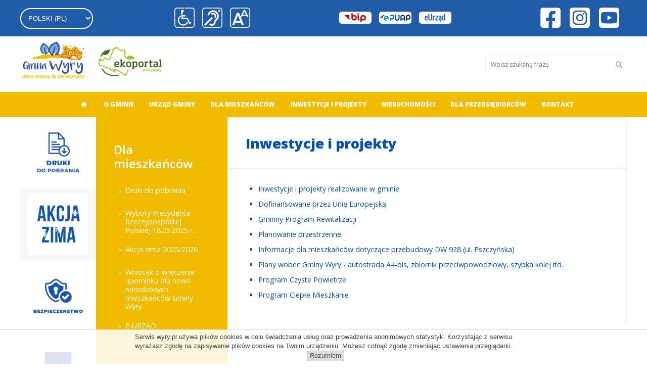

--- FILE ---
content_type: text/html; charset=UTF-8
request_url: https://wyry.pl/dla-mieszkancow/inwestycje-i-projekty/
body_size: 28136
content:
<!DOCTYPE html>
<html lang="pl">
	<head>
					<title>Inwestycje i projekty - Portal gminy Wyry</title>
				<meta name="description" content="Portal gminy Wyry. Przeczytaj o najnowszych wydarzeniach i inwestycjach, zapoznaj się z lokalnymi ogłoszeniami, dowiedz się więcej o naszej gminie.">
		<meta charset="UTF-8" />
		<meta name="viewport" content="width=device-width, initial-scale=1" />

		<script type="text/javascript">
			var CCM_DISPATCHER_FILENAME = '/index.php';
			var CCM_CID = 131;
			var CCM_EDIT_MODE = false;
			var CCM_ARRANGE_MODE = false;
			var CCM_IMAGE_PATH = "/updates/concrete5.6.3.5_remote_updater/concrete/images";
			var CCM_TOOLS_PATH = "/tools/required";
			var CCM_BASE_URL = "https://wyry.pl";
			var CCM_THEME_URL = "/themes/wyry";
			var CCM_REL = "";
		</script>

		<link rel="shortcut icon" href="/themes/wyry/images/favicon.ico" type="image/x-icon" />
		<link rel="icon" href="/themes/wyry/images/favicon.png" />
		<link rel="apple-touch-icon" href="/themes/wyry/images/apple-touch-icon.png" />

<link rel="stylesheet" type="text/css" href="/assetic/8867d68-215faab.css" />
<script src="/assetic/efbe612-3fe569e.js"></script>
<link rel="apple-touch-icon" sizes="57x57" href="/themes/wyry/images/favicon/apple-icon-57x57.png">
<link rel="apple-touch-icon" sizes="60x60" href="/themes/wyry/images/favicon/apple-icon-60x60.png">
<link rel="apple-touch-icon" sizes="72x72" href="/themes/wyry/images/favicon/apple-icon-72x72.png">
<link rel="apple-touch-icon" sizes="76x76" href="/themes/wyry/images/favicon/apple-icon-76x76.png">
<link rel="apple-touch-icon" sizes="114x114" href="/themes/wyry/images/favicon/apple-icon-114x114.png">
<link rel="apple-touch-icon" sizes="120x120" href="/themes/wyry/images/favicon/apple-icon-120x120.png">
<link rel="apple-touch-icon" sizes="144x144" href="/themes/wyry/images/favicon/apple-icon-144x144.png">
<link rel="apple-touch-icon" sizes="152x152" href="/themes/wyry/images/favicon/apple-icon-152x152.png">
<link rel="apple-touch-icon" sizes="180x180" href="/themes/wyry/images/favicon/apple-icon-180x180.png">
<link rel="icon" type="image/png" sizes="192x192"  href="/themes/wyry/images/favicon/android-icon-192x192.png">
<link rel="icon" type="image/png" sizes="32x32" href="/themes/wyry/images/favicon/favicon-32x32.png">
<link rel="icon" type="image/png" sizes="96x96" href="/themes/wyry/images/favicon/favicon-96x96.png">
<link rel="icon" type="image/png" sizes="16x16" href="/themes/wyry/images/favicon/favicon-16x16.png">
<link rel="manifest" href="/themes/wyry/images/favicon/manifest.json">
<meta name="msapplication-TileColor" content="#ffffff">
<meta name="msapplication-TileImage" content="/themes/wyry/images/favicon/ms-icon-144x144.png">
<meta name="theme-color" content="#ffffff">

<meta property="og:type" content="website"/>
<meta property="og:site_name" content="Portal gminy Wyry"/>
<meta property="og:image" content="https://wyry.pl/themes/wyry/images/og-image-wyry.jpg"/>

<!--[if lt IE 9]><script src="/themes/wyry/scripts/html5.js"></script><![endif]-->
<link href="//fonts.googleapis.com/css?family=Open+Sans:400,300,600,700,800&amp;subset=latin,latin-ext" rel="stylesheet" type="text/css"/>
<link href="//cdnjs.cloudflare.com/ajax/libs/font-awesome/4.6.3/css/font-awesome.min.css" rel="stylesheet" type="text/css"/>
<script src="//ssl.silnet.pl/global/global.js?m=cookies&amp;21-01" async></script>

	</head>
	<body class=" pl id-131 page  inwestycje-i-projekty ">
		<!-- Google Tag Manager -->
<noscript><iframe title="gtm" src="//www.googletagmanager.com/ns.html?id=GTM-NVWZVF"
height="0" width="0" style="display:none;visibility:hidden"></iframe></noscript>
<script>(function(w,d,s,l,i){w[l]=w[l]||[];w[l].push({'gtm.start':
new Date().getTime(),event:'gtm.js'});var f=d.getElementsByTagName(s)[0],
j=d.createElement(s),dl=l!='dataLayer'?'&l='+l:'';j.async=true;j.src=
'//www.googletagmanager.com/gtm.js?id='+i+dl;f.parentNode.insertBefore(j,f);
})(window,document,'script','dataLayer','GTM-NVWZVF');</script>
<!-- End Google Tag Manager -->        <section id="fixed-header">
    <div class="wrapper">
        <div class="switch-lang-container" aria-hidden="true">
            
<form method="post" action="/tools/blocks/switch_language/switch">
		<select name="ccmMultilingualChooseLanguage" id="ccmMultilingualChooseLanguage"  ccm-passed-value="1" class="ccm-input-select"><option value="155" >angielski (US)</option><option value="156" >niemiecki (DE)</option><option value="1" selected="selected">polski (PL)</option></select>	<input type="hidden" name="ccmMultilingualCurrentPageID" value="131" />
</form>        </div>

        <div class="wai-icon-container">
            <a href="/informacje-o-dostepnosci" title="Dostępność">
                <img src="/themes/wyry/images/wheelchair.svg" alt="Dostępność dla osób niepełnosprawnych" class="wheelchair">
            </a>
            <a href="/informacja-dla-nieslyszacych" title="Dla niesłyszących">
                <img src="/themes/wyry/images/ear.svg" alt="Dostępność dla osób niesłyszących">
            </a>

                        <a
                id="wai"
                href="#"
                role="button"
                aria-label="Przełącz tryb kontrastu"
                aria-pressed="false"
                title="Tryb kontrastu"
                data-wai-type="0"
                class="wai_0">
                <img src="/themes/wyry/images/letter.svg" alt="Przełącz tryb kontrastu">
            </a>
        </div>

        
                <div class="gov-container">
            <a href="http://bip.wyry.pl/3319955" title="BIP">
                <img src="/themes/wyry/images/bip-logo-radius.png" alt="BIP">
            </a>
            <a href="http://www.epuap.gov.pl" title="ePUAP">
                <img src="/themes/wyry/images/epuap-logo-radius.png" alt="ePUAP">
            </a>
            <a href="https://eurzad.wyry.pl" title="eUrząd">
                <img src="/themes/wyry/images/eurzad-logo-radius.png" alt="eUrząd">
            </a>
        </div>
        
        <div class="socialmedia-container">
            <a href="https://www.facebook.com/gminawyry" title="Dołącz do nas na Facebooku">
                <img src="/themes/wyry/images/facebook.svg" alt="Dołącz do nas na Facebooku">
            </a>
            <a href="https://www.instagram.com/gminawyry/" title="Dołącz do nas na Instagramie">
                <img src="/themes/wyry/images/instagram.svg" alt="Dołącz do nas na Instagramie">
            </a>
            <a href="https://www.youtube.com/channel/UC9mKi0kC3TyGN3PZYpQczBA" title="Dołącz do nas na YouTube">
                <img src="/themes/wyry/images/youtube.svg" alt="Dołącz do nas na YouTube">
            </a>
        </div>

        <div class="js-menu-trigger"><span><span></span><span></span><span></span></span></div>
    </div>
</section>

<section id="header" class="header-logo-container">
    <div class="wrapper">
        <header>
            <div class="logo-area">
                <h1>
                    <a href="/" title="Gmina Wyry - Strona Główna"><img border="0" class="ccm-image-block" alt="Gmina Wyry - Strona Główna" src="/files/cache/b25cfb6e5549dd8d15db9cc8279de39f_f23436.png"  width="300" height="169" /></a><a href="https://ekoportal.wyry.pl/" title="Ekoportal Gminy Wyry"><img border="0" class="ccm-image-block" alt="Ekoportal Gminy Wyry" src="/files/2415/4287/9742/ekoportal-gminy-wyry.png" width="326" height="156" /></a>                </h1>
            </div>
            <div class="icon-area">
                <div class="second-line">
                    <section id="search" aria-describedby="search-tip">
                        
<form action="/wyszukiwarka/" method="get" class="ccm-search-block-form" role="search">
		<input name="search_paths[]" type="hidden" value="" />
		<label for="query">Wpisz szukaną frazę</label>
	<input id="query" name="query" type="text" value="" class="ccm-search-block-text" placeholder="Wpisz szukaną frazę"/>	
	<p id="search-tip" role="tooltip" class="hide">Wpisz słowo, które chcesz wyszukać</p>
	<input name="submit" type="submit" value="&#xe800;" class="ccm-search-block-submit" />
</form>                    </section>
                </div>
            </div>
            <div class="js-menu-trigger only-mobile"><span><span></span><span></span><span></span></span></div>
        </header>
    </div>
</section>

		<nav id="main-navigation">
		<div class="js-menu-trigger"><span><span></span><span></span><span></span></span></div>
			
			<div class="wrapper">
				<ul class="nav" role="menubar"><li tabindex="1" class="" role="menuitem" ><a href="/" target="_self" class="" title="Strona główna">Strona główna</a></li><li tabindex="2" class="" role="menuitem" aria-haspopup="true"><a href="/o-gminie/" target="_self" class="" title="O gminie">O gminie</a><ul><li tabindex="-1" class="" role="menuitem" ><a href="/o-gminie/wazne-telefony/" target="_self" class="" title="Ważne telefony">Ważne telefony</a></li><li tabindex="-1" class="" role="menuitem" ><a href="/o-gminie/polozenie-geograficzne/" target="_self" class="" title="Położenie geograficzne">Położenie geograficzne</a></li><li tabindex="-1" class="" role="menuitem" ><a href="/o-gminie/historia/" target="_self" class="" title="Historia">Historia</a></li><li tabindex="-1" class="" role="menuitem" ><a href="/o-gminie/dane-statystyczne/" target="_self" class="" title="Dane statystyczne">Dane statystyczne</a></li><li tabindex="-1" class="" role="menuitem" aria-haspopup="true"><a href="/o-gminie/jednostki-organizacyjne/" target="_self" class="" title="Jednostki organizacyjne">Jednostki organizacyjne</a><ul><li tabindex="-2" class="" role="menuitem" ><a href="/o-gminie/jednostki-organizacyjne/biblioteka/" target="_self" class="" title="Biblioteka">Biblioteka</a></li><li tabindex="-2" class="" role="menuitem" ><a href="/o-gminie/jednostki-organizacyjne/dom-kultury/" target="_self" class="" title="Dom Kultury">Dom Kultury</a></li><li tabindex="-2" class="" role="menuitem" aria-haspopup="true"><a href="/o-gminie/jednostki-organizacyjne/gosp/" target="_self" class="" title="Gminny Ośrodek Pomocy Społecznej w Wyrach">Gminny Ośrodek Pomocy Społecznej w Wyrach</a><ul><li tabindex="-3" class="" role="menuitem" ><a href="/o-gminie/jednostki-organizacyjne/gosp/klub-senior/" target="_self" class="" title="Klub Senior +">Klub Senior +</a></li><li tabindex="-3" class="" role="menuitem" ><a href="/o-gminie/jednostki-organizacyjne/gosp/swietlice-srodowiskowe/" target="_self" class="" title="Świetlice Środowiskowe">Świetlice Środowiskowe</a></li><li tabindex="-3" class="" role="menuitem" ><a href="http://gopswyry.eu/gminna-komisja-rozwiazywania-problemow-alkoholowych/" target="_self" class="" title="Gminna Komisja Rozwiązywania Problemów Alkoholowych">Gminna Komisja Rozwiązywania Problemów Alkoholowych</a></li></ul></li><li tabindex="-2" class="" role="menuitem" ><a href="/o-gminie/jednostki-organizacyjne/przedszkola/" target="_self" class="" title="Przedszkola">Przedszkola</a></li><li tabindex="-2" class="" role="menuitem" ><a href="/o-gminie/jednostki-organizacyjne/szkola/" target="_self" class="" title="Szkoły">Szkoły</a></li><li tabindex="-2" class="" role="menuitem" ><a href="/o-gminie/jednostki-organizacyjne/zgk/" target="_self" class="" title="Zakład Gospodarki Komunalnej">Zakład Gospodarki Komunalnej</a></li></ul></li><li tabindex="-1" class="" role="menuitem" ><a href="/o-gminie/ochotnicza-straz-pozarna/" target="_self" class="" title="Ochotnicza Straż Pożarna">Ochotnicza Straż Pożarna</a></li><li tabindex="-1" class="" role="menuitem" ><a href="/o-gminie/parafie/" target="_self" class="" title="Parafie">Parafie</a></li><li tabindex="-1" class="" role="menuitem" ><a href="/o-gminie/wykaz-ulic-i-mapa-gminy/" target="_self" class="" title="Wykaz ulic i mapa gminy">Wykaz ulic i mapa gminy</a></li><li tabindex="-1" class="" role="menuitem" ><a href="http://wyry.pl/mapa/" target="_self" class="" title="Wirtualny spacer po Gminie Wyry">Wirtualny spacer po Gminie Wyry</a></li><li tabindex="-1" class="" role="menuitem" ><a href="/o-gminie/komunikacja/" target="_self" class="" title="Komunikacja">Komunikacja</a></li><li tabindex="-1" class="" role="menuitem" ><a href="/o-gminie/logo-gminy-wyry/" target="_self" class="" title="Honorowy Patronat Wójta Gminy Wyry">Honorowy Patronat Wójta Gminy Wyry</a></li></ul></li><li tabindex="3" class="" role="menuitem" aria-haspopup="true"><a href="/urzad-gminy/" target="_self" class="" title="Urząd gminy">Urząd gminy</a><ul><li tabindex="-1" class="" role="menuitem" ><a href="/urzad-gminy/dane-teleadresowe/" target="_self" class="" title="Dane teleadresowe">Dane teleadresowe</a></li><li tabindex="-1" class="" role="menuitem" ><a href="/urzad-gminy/wladze-gminy/" target="_self" class="" title="Władze gminy">Władze gminy</a></li><li tabindex="-1" class="" role="menuitem" ><a href="/urzad-gminy/dokumenty-strategic/" target="_self" class="" title="Dokumenty strategiczne">Dokumenty strategiczne</a></li><li tabindex="-1" class="" role="menuitem" ><a href="https://bip.wyry.pl/9211885" target="_self" class="" title="Raport o stanie Gminy Wyry">Raport o stanie Gminy Wyry</a></li><li tabindex="-1" class="" role="menuitem" aria-haspopup="true"><a href="/urzad-gminy/referaty-i-stanowiska/" target="_self" class="" title="Referaty i stanowiska">Referaty i stanowiska</a><ul><li tabindex="-2" class="" role="menuitem" ><a href="/urzad-gminy/referaty-i-stanowiska/referat-finansowy-i-budzetu/" target="_self" class="" title="Referat Finansów i Budżetu">Referat Finansów i Budżetu</a></li><li tabindex="-2" class="" role="menuitem" ><a href="/urzad-gminy/referaty-i-stanowiska/referat-podatkow-i-oplat/" target="_self" class="" title="Referat Podatków i Opłat">Referat Podatków i Opłat</a></li><li tabindex="-2" class="" role="menuitem" ><a href="/urzad-gminy/referaty-i-stanowiska/referat-geodezji-i-gospodarki-nieruchomosciami/" target="_self" class="" title="Referat Geodezji i Gospodarki Nieruchomościami">Referat Geodezji i Gospodarki Nieruchomościami</a></li><li tabindex="-2" class="" role="menuitem" ><a href="/urzad-gminy/referaty-i-stanowiska/referat-gospodarki-komunalnej-i-infrastruktury/" target="_self" class="" title="Referat Gospodarki Komunalnej i Infrastruktury">Referat Gospodarki Komunalnej i Infrastruktury</a></li><li tabindex="-2" class="" role="menuitem" ><a href="/urzad-gminy/referaty-i-stanowiska/referat-inwestycji-i-zamowien-publicznych/" target="_self" class="" title="Referat Inwestycji i Zamówień Publicznych">Referat Inwestycji i Zamówień Publicznych</a></li><li tabindex="-2" class="" role="menuitem" ><a href="/urzad-gminy/referaty-i-stanowiska/referat-organizacyjny-i-spraw-spolecznych/" target="_self" class="" title="Referat Organizacyjny i Spraw Społecznych">Referat Organizacyjny i Spraw Społecznych</a></li><li tabindex="-2" class="" role="menuitem" ><a href="/urzad-gminy/referaty-i-stanowiska/referat-pozyskiwania-funduszy-i-promocji-gminy/" target="_self" class="" title="Referat Pozyskiwania Funduszy i Rozwoju Gminy">Referat Pozyskiwania Funduszy i Rozwoju Gminy</a></li><li tabindex="-2" class="" role="menuitem" ><a href="/urzad-gminy/referaty-i-stanowiska/referat-komunikacji-spolecznej-i-administracji/" target="_self" class="" title="Referat Komunikacji Społecznej i Administracji">Referat Komunikacji Społecznej i Administracji</a></li><li tabindex="-2" class="" role="menuitem" ><a href="/urzad-gminy/referaty-i-stanowiska/urzad-stanu-cywilnego/" target="_self" class="" title="Urząd Stanu Cywilnego">Urząd Stanu Cywilnego</a></li><li tabindex="-2" class="" role="menuitem" ><a href="/urzad-gminy/referaty-i-stanowiska/pelnomocnik-do-spraw-ochrony-informacji-niejawnych/" target="_self" class="" title="Pełnomocnik ds. Ochrony Informacji Niejawnych">Pełnomocnik ds. Ochrony Informacji Niejawnych</a></li><li tabindex="-2" class="" role="menuitem" ><a href="/urzad-gminy/referaty-i-stanowiska/stanowisko-ds-obrony-cywilnej-zarzadzania-kryzysowego/" target="_self" class="" title="Stanowisko ds. obrony cywilnej, zarządzania kryzysowego">Stanowisko ds. obrony cywilnej, zarządzania kryzysowego</a></li><li tabindex="-2" class="" role="menuitem" ><a href="/urzad-gminy/referaty-i-stanowiska/koordynator-ds-dostepnosci/" target="_self" class="" title="Koordynator ds. dostępności">Koordynator ds. dostępności</a></li></ul></li><li tabindex="-1" class="" role="menuitem" aria-haspopup="true"><a href="/urzad-gminy/rada-gminy/" target="_self" class="" title="Rada Gminy Wyry">Rada Gminy Wyry</a><ul><li tabindex="-2" class="" role="menuitem" ><a href="/urzad-gminy/rada-gminy/sklad-rady-gminy-komisje-biuro-rady/" target="_self" class="" title="Skład Rady Gminy, Komisje, Biuro Rady">Skład Rady Gminy, Komisje, Biuro Rady</a></li><li tabindex="-2" class="" role="menuitem" ><a href="/urzad-gminy/rada-gminy/dyzury-radnych-gminy-wyry/" target="_self" class="" title="Radni Gminy Wyry">Radni Gminy Wyry</a></li><li tabindex="-2" class="" role="menuitem" ><a href="/urzad-gminy/rada-gminy/dyzury-radnych-gminy-wyry1/" target="_self" class="" title="Dyżury Radnych Gminy Wyry">Dyżury Radnych Gminy Wyry</a></li><li tabindex="-2" class="" role="menuitem" aria-haspopup="true"><a href="/urzad-gminy/rada-gminy/posiedzenia-rady-gminy-wyry/" target="_self" class="" title="Posiedzenia Rady Gminy Wyry i Komisji">Posiedzenia Rady Gminy Wyry i Komisji</a><ul><li tabindex="-3" class="" role="menuitem" ><a href="http://www.wyry.esesja.pl/posiedzenia/1" target="_self" class="" title="Archiwum posiedzeń">Archiwum posiedzeń</a></li></ul></li><li tabindex="-2" class="" role="menuitem" ><a href="https://esesja.tv/transmisje_z_obrad/896/rada-gminy-wyry.htm" target="_self" class="" title="Transmisja i nagrania z obrad">Transmisja i nagrania z obrad</a></li><li tabindex="-2" class="" role="menuitem" ><a href="http://bip.ugwyry.rekord.pl/10766856" target="_self" class="" title="Uchwały Rady Gminy Wyry">Uchwały Rady Gminy Wyry</a></li><li tabindex="-2" class="" role="menuitem" ><a href="http://bip.ugwyry.rekord.pl/10750334" target="_self" class="" title="Imienne wykazy głosowań radnych">Imienne wykazy głosowań radnych</a></li><li tabindex="-2" class="" role="menuitem" ><a href="http://bip.ugwyry.rekord.pl/10766855" target="_self" class="" title="Zapytania radnych">Zapytania radnych</a></li><li tabindex="-2" class="" role="menuitem" ><a href="http://bip.ugwyry.rekord.pl/10766854" target="_self" class="" title="Interpelacje radnych">Interpelacje radnych</a></li></ul></li><li tabindex="-1" class="" role="menuitem" aria-haspopup="true"><a href="/urzad-gminy/gminna-rada-seniorow-w-gminie-wyry/" target="_self" class="" title="Gminna Rada Seniorów">Gminna Rada Seniorów</a><ul><li tabindex="-2" class="" role="menuitem" ><a href="http://bip.ugwyry.rekord.pl/10359752" target="_self" class="" title="Powołanie i skład Gminnej Rady Seniorów">Powołanie i skład Gminnej Rady Seniorów</a></li><li tabindex="-2" class="" role="menuitem" ><a href="http://bip.ugwyry.rekord.pl/10359753" target="_self" class="" title="Posiedzenia Gminnej Rady Seniorów">Posiedzenia Gminnej Rady Seniorów</a></li><li tabindex="-2" class="" role="menuitem" ><a href="http://bip.ugwyry.rekord.pl/10243379" target="_self" class="" title="Uchwały Gminnej Rady Seniorów">Uchwały Gminnej Rady Seniorów</a></li></ul></li><li tabindex="-1" class="" role="menuitem" ><a href="/urzad-gminy/klauzula-informacja-o-przetwarzaniu-danych-osobowych/" target="_self" class="" title="Klauzula informacyjna o przetwarzaniu danych osobowych">Klauzula informacyjna o przetwarzaniu danych osobowych</a></li><li tabindex="-1" class="" role="menuitem" ><a href="/urzad-gminy/klauzula-informacyjna-dotyczaca-przetwarzania-danych-osobowych-w-ramach-monitoringu-wizyjnego/" target="_self" class="" title="Klauzula informacyjna dotycząca przetwarzania danych osobowych w ramach monitoringu wizyjnego">Klauzula informacyjna dotycząca przetwarzania danych osobowych w ramach monitoringu wizyjnego</a></li><li tabindex="-1" class="" role="menuitem" ><a href="/urzad-gminy/klauzula-informacyjna-dotyczaca-przetwarzania-danych-osobowych-w-zwiazku-z-nagrywaniem-rozmow-telefonicznych/" target="_self" class="" title="Klauzula informacyjna dotycząca przetwarzania danych osobowych w związku z nagrywaniem rozmów telefonicznych">Klauzula informacyjna dotycząca przetwarzania danych osobowych w związku z nagrywaniem rozmów telefonicznych</a></li><li tabindex="-1" class="" role="menuitem" ><a href="/urzad-gminy/obsluga-osob-gluchoniemych/" target="_self" class="" title="Informacje dla osób ze szczególnymi potrzebami">Informacje dla osób ze szczególnymi potrzebami</a></li><li tabindex="-1" class="" role="menuitem" ><a href="/urzad-gminy/raport-o-stanie-zapewniania-dostepnosci-podmiotu-publicznego/" target="_self" class="" title="Raport o stanie  zapewniania dostępności  podmiotu publicznego">Raport o stanie  zapewniania dostępności  podmiotu publicznego</a></li></ul></li><li tabindex="4" class="nav-path-selected" role="menuitem" aria-haspopup="true"><a href="/dla-mieszkancow/" target="_self" class="nav-path-selected" title="Dla mieszkańców">Dla mieszkańców</a><ul><li tabindex="-1" class="" role="menuitem" ><a href="/dla-mieszkancow/druki-do-pobrania/" target="_self" class="" title="Druki do pobrania">Druki do pobrania</a></li><li tabindex="-1" class="" role="menuitem" ><a href="http://bip.ugwyry.rekord.pl/10957446" target="_self" class="" title="Wybory Prezydenta Rzeczypospolitej Polskiej 18.05.2025 r.">Wybory Prezydenta Rzeczypospolitej Polskiej 18.05.2025 r.</a></li><li tabindex="-1" class="" role="menuitem" ><a href="/dla-mieszkancow/akcja-zima-20242025/" target="_self" class="" title="Akcja zima 2025/2026">Akcja zima 2025/2026</a></li><li tabindex="-1" class="" role="menuitem" ><a href="/dla-mieszkancow/wniosek-o-wreczenie-upominku-dla-nowo-narodzonych-mieszkancow-gminy-wyry/" target="_self" class="" title="Wniosek o wręczenie upominku dla nowo narodzonych mieszkańców Gminy Wyry">Wniosek o wręczenie upominku dla nowo narodzonych mieszkańców Gminy Wyry</a></li><li tabindex="-1" class="" role="menuitem" aria-haspopup="true"><a href="/dla-mieszkancow/e-urzad/" target="_self" class="" title="E-URZĄD">E-URZĄD</a><ul><li tabindex="-2" class="" role="menuitem" ><a href="https://wyry.pl/aktualnosci/zalatwiaj-sprawy-w-urzedzie-gminy-wyry-elektronicznie-dowiedz-sie-jak-zrobic-krok-1-profil-zaufany/" target="_self" class="" title="KROK 1 - PROFIL ZAUFANY">KROK 1 - PROFIL ZAUFANY</a></li><li tabindex="-2" class="" role="menuitem" ><a href="https://wyry.pl/aktualnosci/zalatwiaj-sprawy-w-urzedzie-gminy-wyry-elektronicznie-dowiedz-sie-jak-zrobic-krok-2-epuap/" target="_self" class="" title="KROK 2 - ePUAP">KROK 2 - ePUAP</a></li><li tabindex="-2" class="" role="menuitem" ><a href="https://wyry.pl/aktualnosci/zalatwiaj-sprawy-w-urzedzie-gminy-wyry-elektronicznie-dowiedz-sie-jak-zrobic-krok-3-eurzad/" target="_self" class="" title="KROK 3 – eURZĄD">KROK 3 – eURZĄD</a></li></ul></li><li tabindex="-1" class="" role="menuitem" aria-haspopup="true"><a href="/dla-mieszkancow/cpk/" target="_self" class="" title="CPK">CPK</a><ul><li tabindex="-2" class="" role="menuitem" ><a href="/dla-mieszkancow/cpk/czym-jest-cpk/" target="_self" class="" title="Czym jest CPK">Czym jest CPK</a></li><li tabindex="-2" class="" role="menuitem" ><a href="/dla-mieszkancow/cpk/mapy/" target="_self" class="" title="Mapy">Mapy</a></li><li tabindex="-2" class="" role="menuitem" ><a href="/dla-mieszkancow/cpk/kalendarium/" target="_self" class="" title="Kalendarium">Kalendarium</a></li><li tabindex="-2" class="" role="menuitem" ><a href="https://www.cpk.pl/pl/dla-mieszkancow/stes-linii-kolejowej-nr-170-katowice-granica-panstwa-ostrawa" target="_self" class="" title="www.cpk.pl / strona internetowa poświęcona konsultacjom ws. STEŚ linii kolejowej nr 170 Katowice – granica państwa – Ostrawa">www.cpk.pl / strona internetowa poświęcona konsultacjom ws. STEŚ linii kolejowej nr 170 Katowice – granica państwa – Ostrawa</a></li><li tabindex="-2" class="" role="menuitem" ><a href="https://www.youtube.com/watch?v=QwHNOzExQHA&feature=emb_title" target="_self" class="" title="Nagranie stacjonarnego spotkania konsultacyjnego - 7.04.2022 r.">Nagranie stacjonarnego spotkania konsultacyjnego - 7.04.2022 r.</a></li><li tabindex="-2" class="" role="menuitem" ><a href="https://www.youtube.com/watch?v=HBFyqS-I8pk&t=15s" target="_self" class="" title="Nagranie zdalnego spotkania informacyjnego - 10.02.2022 r.">Nagranie zdalnego spotkania informacyjnego - 10.02.2022 r.</a></li><li tabindex="-2" class="" role="menuitem" ><a href="/dla-mieszkancow/cpk/odpowiedzi-na-pytania-zadawane-przez-mieszkancow-podczas-zdalnego-spotkania-informacyjnego/" target="_self" class="" title="Odpowiedzi na pytania zadawane przez mieszkańców podczas zdalnego spotkania informacyjnego">Odpowiedzi na pytania zadawane przez mieszkańców podczas zdalnego spotkania informacyjnego</a></li></ul></li><li tabindex="-1" class="nav-selected nav-path-selected" role="menuitem" aria-haspopup="true"><a href="/dla-mieszkancow/inwestycje-i-projekty/" target="_self" class="nav-selected nav-path-selected" title="Inwestycje i projekty">Inwestycje i projekty</a><ul><li tabindex="-2" class="" role="menuitem" aria-haspopup="true"><a href="/dla-mieszkancow/inwestycje-i-projekty/inwestycje-w-gminie/" target="_self" class="" title="Inwestycje i projekty realizowane w gminie">Inwestycje i projekty realizowane w gminie</a><ul><li tabindex="-3" class="" role="menuitem" aria-haspopup="true"><a href="/dla-mieszkancow/inwestycje-i-projekty/inwestycje-w-gminie/inwestycje-budowlane/" target="_self" class="" title="Inwestycje budowlane">Inwestycje budowlane</a><ul><li tabindex="-4" class="" role="menuitem" ><a href="/dla-mieszkancow/inwestycje-i-projekty/inwestycje-w-gminie/inwestycje-budowlane/budowa-gniazd-pojemnikow-na-odpady-komunalne-w-gminie-wyry/" target="_self" class="" title="Budowa „gniazd” pojemników na odpady komunalne w Gminie Wyry">Budowa „gniazd” pojemników na odpady komunalne w Gminie Wyry</a></li><li tabindex="-4" class="" role="menuitem" ><a href="/dla-mieszkancow/inwestycje-i-projekty/inwestycje-w-gminie/inwestycje-budowlane/termomodernizacja-budynku-przychodni-zdrowia-w-gostyni/" target="_self" class="" title="Termomodernizacja budynku Przychodni Zdrowia w Gostyni">Termomodernizacja budynku Przychodni Zdrowia w Gostyni</a></li><li tabindex="-4" class="" role="menuitem" ><a href="/dla-mieszkancow/inwestycje-i-projekty/inwestycje-w-gminie/inwestycje-budowlane/dostosowanie-budynku-do-potrzeb-osob-z-niepelnosprawnosciami-poprzez-budowe-szybu-windy/" target="_self" class="" title="Dostosowanie budynku do potrzeb osób z niepełnosprawnościami poprzez budowę szybu windy">Dostosowanie budynku do potrzeb osób z niepełnosprawnościami poprzez budowę szybu windy</a></li><li tabindex="-4" class="" role="menuitem" ><a href="/dla-mieszkancow/inwestycje-i-projekty/inwestycje-w-gminie/inwestycje-budowlane/przebudowa-budynku-uzytecznosci-publicznej-przy-ul-glownej-58-w-wyrach/" target="_self" class="" title="Przebudowa budynku użyteczności publicznej przy ul. Głównej 58 w Wyrach">Przebudowa budynku użyteczności publicznej przy ul. Głównej 58 w Wyrach</a></li><li tabindex="-4" class="" role="menuitem" ><a href="/dla-mieszkancow/inwestycje-i-projekty/inwestycje-w-gminie/inwestycje-budowlane/termomodernizacja-budynku-komunalnego-przy-ul-pszczynskiej-372-w-gostyni/" target="_self" class="" title="Termomodernizacja budynku komunalnego przy ul. Pszczyńskiej 372 w Gostyni">Termomodernizacja budynku komunalnego przy ul. Pszczyńskiej 372 w Gostyni</a></li><li tabindex="-4" class="" role="menuitem" ><a href="/dla-mieszkancow/inwestycje-i-projekty/inwestycje-w-gminie/inwestycje-budowlane/pod-bialo-czerwona/" target="_self" class="" title="Pod biało-czerwoną - budowa masztu flagowego">Pod biało-czerwoną - budowa masztu flagowego</a></li><li tabindex="-4" class="" role="menuitem" ><a href="/dla-mieszkancow/inwestycje-i-projekty/inwestycje-w-gminie/inwestycje-budowlane/ozbudowa-budynku-szkoly-podstawowej-w-gostyni-wraz-z-termomodernizacja-i-zagospodarowaniem-terenu/" target="_self" class="" title="Rozbudowa budynku Szkoły Podstawowej w Gostyni  wraz z termomodernizacją i zagospodarowaniem terenu">Rozbudowa budynku Szkoły Podstawowej w Gostyni  wraz z termomodernizacją i zagospodarowaniem terenu</a></li><li tabindex="-4" class="" role="menuitem" ><a href="/dla-mieszkancow/inwestycje-i-projekty/inwestycje-w-gminie/inwestycje-budowlane/termomodernizacja-budynkow-komunalnych-wielorodzinnych-w-gminie-wyry/" target="_self" class="" title="Termomodernizacja budynków komunalnych, mieszkalnych, wielorodzinnych stanowiących własność gminy">Termomodernizacja budynków komunalnych, mieszkalnych, wielorodzinnych stanowiących własność gminy</a></li><li tabindex="-4" class="" role="menuitem" ><a href="/dla-mieszkancow/inwestycje-i-projekty/inwestycje-w-gminie/inwestycje-budowlane/zabudowanie-sufitow-akustycznych-dla-dwoch-szkol-podstawowych-zlokalizowanych-na-terenie-gminy-wyry/" target="_self" class="" title="Zabudowanie sufitów akustycznych dla dwóch szkół  podstawowych zlokalizowanych na terenie Gminy  Wyry">Zabudowanie sufitów akustycznych dla dwóch szkół  podstawowych zlokalizowanych na terenie Gminy  Wyry</a></li><li tabindex="-4" class="" role="menuitem" ><a href="/dla-mieszkancow/inwestycje-i-projekty/inwestycje-w-gminie/inwestycje-budowlane/wykonanie-dokumentacji-projektowej-dla-budynku-komunalnego-biblioteka-przy-ul-pszczynskiej-372-w-gostyni-wraz-z-budowa-szybu-win/" target="_self" class="" title="Wykonanie dokumentacji projektowej dla budynku  komunalnego (biblioteka) przy ul. Pszczyńskiej 372  w Gostyni wraz z budową szybu windowego">Wykonanie dokumentacji projektowej dla budynku  komunalnego (biblioteka) przy ul. Pszczyńskiej 372  w Gostyni wraz z budową szybu windowego</a></li><li tabindex="-4" class="" role="menuitem" ><a href="/dla-mieszkancow/inwestycje-i-projekty/inwestycje-w-gminie/inwestycje-budowlane/modernizacja-energetyczna-budynku-domu-kultury-w-gostyni/" target="_self" class="" title="Modernizacja energetyczna budynku Domu Kultury w Gostyni">Modernizacja energetyczna budynku Domu Kultury w Gostyni</a></li><li tabindex="-4" class="" role="menuitem" ><a href="/dla-mieszkancow/inwestycje-i-projekty/inwestycje-w-gminie/inwestycje-budowlane/termomodernizacja-budynku-przedszkola-w-gostyni-przy-ul-pszczynskiej-366a/" target="_self" class="" title="Termomodernizacja budynku przedszkola w Gostyni przy ul. Pszczyńskiej 366a">Termomodernizacja budynku przedszkola w Gostyni przy ul. Pszczyńskiej 366a</a></li><li tabindex="-4" class="" role="menuitem" ><a href="/dla-mieszkancow/inwestycje-i-projekty/inwestycje-w-gminie/inwestycje-budowlane/termomodernizacja-budynkow-uzytecznosci-publicznej-gostyn-ul-pszczynska-370/" target="_self" class="" title="Termomodernizacja budynków użyteczności publicznej - Gostyń ul. Pszczyńska 370">Termomodernizacja budynków użyteczności publicznej - Gostyń ul. Pszczyńska 370</a></li><li tabindex="-4" class="" role="menuitem" ><a href="/dla-mieszkancow/inwestycje-i-projekty/inwestycje-w-gminie/inwestycje-budowlane/dostosowanie-budynku-w-gostyni-przy-ul-pszczynskiej-366-do-przepisow-ppoz/" target="_self" class="" title="Dostosowanie budynku w Gostyni przy ul. Pszczyńskiej 366 do aktualnie obowiązujących przepisów ppoż.">Dostosowanie budynku w Gostyni przy ul. Pszczyńskiej 366 do aktualnie obowiązujących przepisów ppoż.</a></li><li tabindex="-4" class="" role="menuitem" ><a href="/dla-mieszkancow/inwestycje-i-projekty/inwestycje-w-gminie/inwestycje-budowlane/przebudowa-i-rozbudowa-zespolu-szkol-oraz-budowa-przedszkola-w-wyrach/" target="_self" class="" title="Przebudowa i rozbudowa Zespołu Szkół oraz budowa Przedszkola w Wyrach">Przebudowa i rozbudowa Zespołu Szkół oraz budowa Przedszkola w Wyrach</a></li><li tabindex="-4" class="" role="menuitem" ><a href="/dla-mieszkancow/inwestycje-i-projekty/inwestycje-w-gminie/inwestycje-budowlane/rozbudowa-osp-w-wyrach/" target="_self" class="" title="Rozbudowa OSP w Wyrach">Rozbudowa OSP w Wyrach</a></li><li tabindex="-4" class="" role="menuitem" ><a href="/dla-mieszkancow/inwestycje-i-projekty/inwestycje-w-gminie/inwestycje-budowlane/budowa-przychodni-zdrowia/" target="_self" class="" title="Budowa przychodni zdrowia">Budowa przychodni zdrowia</a></li><li tabindex="-4" class="" role="menuitem" ><a href="/dla-mieszkancow/inwestycje-i-projekty/inwestycje-w-gminie/inwestycje-budowlane/rozbudowa-oczyszczalni-sciekow/" target="_self" class="" title="Rozbudowa oczyszczalni ścieków">Rozbudowa oczyszczalni ścieków</a></li><li tabindex="-4" class="" role="menuitem" ><a href="/dla-mieszkancow/inwestycje-i-projekty/inwestycje-w-gminie/inwestycje-budowlane/budowa-zatoki-autobusowej-w-gostyni/" target="_self" class="" title="Budowa zatoki autobusowej w Gostyni">Budowa zatoki autobusowej w Gostyni</a></li><li tabindex="-4" class="" role="menuitem" ><a href="/dla-mieszkancow/inwestycje-i-projekty/inwestycje-w-gminie/inwestycje-budowlane/remont-dachu-dabrowszczakow-131/" target="_self" class="" title="Remont dachu ul. Dąbrowszczaków 131">Remont dachu ul. Dąbrowszczaków 131</a></li><li tabindex="-4" class="" role="menuitem" ><a href="/dla-mieszkancow/inwestycje-i-projekty/inwestycje-w-gminie/inwestycje-budowlane/remont-dachu-dabrowszczakow/" target="_self" class="" title="Remont dachu ul. Główna 58">Remont dachu ul. Główna 58</a></li><li tabindex="-4" class="" role="menuitem" ><a href="/dla-mieszkancow/inwestycje-i-projekty/inwestycje-w-gminie/inwestycje-budowlane/remont-dachu-bojdola/" target="_self" class="" title="Remont dachu ul. ks.Fr. Bojdoła 2">Remont dachu ul. ks.Fr. Bojdoła 2</a></li><li tabindex="-4" class="" role="menuitem" ><a href="/dla-mieszkancow/inwestycje-i-projekty/inwestycje-w-gminie/inwestycje-budowlane/platforma-dla-niepelnosprawnych/" target="_self" class="" title="Platforma dla niepełnosprawnych">Platforma dla niepełnosprawnych</a></li></ul></li><li tabindex="-3" class="" role="menuitem" aria-haspopup="true"><a href="/dla-mieszkancow/inwestycje-i-projekty/inwestycje-w-gminie/drogi/" target="_self" class="" title="Drogi">Drogi</a><ul><li tabindex="-4" class="" role="menuitem" ><a href="/dla-mieszkancow/inwestycje-i-projekty/inwestycje-w-gminie/drogi/remont-ul-profilowej-w-wyrach/" target="_self" class="" title="Remont ul. Profilowej w Wyrach">Remont ul. Profilowej w Wyrach</a></li><li tabindex="-4" class="" role="menuitem" ><a href="/dla-mieszkancow/inwestycje-i-projekty/inwestycje-w-gminie/drogi/przebudowa-ul-zawodzie/" target="_self" class="" title="Przebudowa ul. Zawodzie">Przebudowa ul. Zawodzie</a></li><li tabindex="-4" class="" role="menuitem" ><a href="/dla-mieszkancow/inwestycje-i-projekty/inwestycje-w-gminie/drogi/remont-drog-gminnych-ul-fr-klosa-i-ul-obroncow-ziemi-slaskiej-w-gostyni/" target="_self" class="" title="Remont dróg gminnych ul. Fr. Kłosa i ul. Obrońców Ziemi Śląskiej w Gostyni">Remont dróg gminnych ul. Fr. Kłosa i ul. Obrońców Ziemi Śląskiej w Gostyni</a></li><li tabindex="-4" class="" role="menuitem" ><a href="/dla-mieszkancow/inwestycje-i-projekty/inwestycje-w-gminie/drogi/przebudowa-ulic-wrzosowej-glownej-bocznej-oraz-pszczynskiej-bocznej-w-wyrach/" target="_self" class="" title="Przebudowa ul. Wrzosowej, ul. Głównej bocznej i ul. Pszczyńskiej bocznej w Wyrach">Przebudowa ul. Wrzosowej, ul. Głównej bocznej i ul. Pszczyńskiej bocznej w Wyrach</a></li><li tabindex="-4" class="" role="menuitem" ><a href="/dla-mieszkancow/inwestycje-i-projekty/inwestycje-w-gminie/drogi/roboty-budowlane-zwiazane-z-odwodnieniem-ul-akacjowej-w-gostyni-nr-65-69/" target="_self" class="" title="Roboty budowlane związane z odwodnieniem  ul. Akacjowej w Gostyni (nr 65, 69)">Roboty budowlane związane z odwodnieniem  ul. Akacjowej w Gostyni (nr 65, 69)</a></li><li tabindex="-4" class="" role="menuitem" ><a href="/dla-mieszkancow/inwestycje-i-projekty/inwestycje-w-gminie/drogi/opracowanie-dokumentacji-projektowej-na-budowe-ul-akacjowej-w-gostyni-nr-25-27-29-31-33-35-37/" target="_self" class="" title="Opracowanie dokumentacji projektowej na budowę  ul. Akacjowej w Gostyni (nr 25, 27, 29, 31, 33, 35,  37)">Opracowanie dokumentacji projektowej na budowę  ul. Akacjowej w Gostyni (nr 25, 27, 29, 31, 33, 35,  37)</a></li><li tabindex="-4" class="" role="menuitem" ><a href="/dla-mieszkancow/inwestycje-i-projekty/inwestycje-w-gminie/drogi/przebudowa-ul-kopaniny-bocznej-w-wyrach/" target="_self" class="" title="Przebudowa ul. Kopaniny – bocznej w Wyrach">Przebudowa ul. Kopaniny – bocznej w Wyrach</a></li><li tabindex="-4" class="" role="menuitem" ><a href="/dla-mieszkancow/inwestycje-i-projekty/inwestycje-w-gminie/drogi/przebudowa-ul-dworcowej-w-wyrach/" target="_self" class="" title="Przebudowa ul. Dworcowej w Wyrach">Przebudowa ul. Dworcowej w Wyrach</a></li><li tabindex="-4" class="" role="menuitem" ><a href="/dla-mieszkancow/inwestycje-i-projekty/inwestycje-w-gminie/drogi/budowa-i-zmiana-nawierzchni-drogi-na-ul-slonecznej-w-wyrach-wraz-z-wykonaniem-kanalizacji-deszczowej-i-remontem-sieci-wodociagow/" target="_self" class="" title="Budowa i zmiana nawierzchni drogi na ul. Słonecznej w Wyrach wraz z wykonaniem kanalizacji deszczowej i remontem sieci wodociągowej">Budowa i zmiana nawierzchni drogi na ul. Słonecznej w Wyrach wraz z wykonaniem kanalizacji deszczowej i remontem sieci wodociągowej</a></li><li tabindex="-4" class="" role="menuitem" ><a href="/dla-mieszkancow/inwestycje-i-projekty/inwestycje-w-gminie/drogi/przebudowa-ul-glownej-bocznej-w-wyrach-w-zakresie-nawierzchni-drogowej-wraz-z-budowa-kanalizacji-deszczowej/" target="_self" class="" title="Przebudowa ul. Głównej bocznej w Wyrach w zakresie nawierzchni drogowej wraz z budową kanalizacji deszczowej">Przebudowa ul. Głównej bocznej w Wyrach w zakresie nawierzchni drogowej wraz z budową kanalizacji deszczowej</a></li><li tabindex="-4" class="" role="menuitem" ><a href="/dla-mieszkancow/inwestycje-i-projekty/inwestycje-w-gminie/drogi/opracowanie-dokumentacji-projektowej-na-przebudowe-drog-w-gminie-wyry-ul-tyska-i-teczowa-w-gostyni/" target="_self" class="" title="Opracowanie dokumentacji projektowej na przebudowę dróg w Gminie Wyry - ul. Tyska i Tęczowa w Gostyni">Opracowanie dokumentacji projektowej na przebudowę dróg w Gminie Wyry - ul. Tyska i Tęczowa w Gostyni</a></li><li tabindex="-4" class="" role="menuitem" ><a href="/dla-mieszkancow/inwestycje-i-projekty/inwestycje-w-gminie/drogi/przebudowa-ulicy-tysiaclecia-w-wyrach/" target="_self" class="" title="Przebudowa ulicy Tysiąclecia w Wyrach">Przebudowa ulicy Tysiąclecia w Wyrach</a></li><li tabindex="-4" class="" role="menuitem" ><a href="/dla-mieszkancow/inwestycje-i-projekty/inwestycje-w-gminie/drogi/przebudowa-ulicy-kopaniny-w-wyrach/" target="_self" class="" title="Przebudowa ulicy Kopaniny w Wyrach">Przebudowa ulicy Kopaniny w Wyrach</a></li><li tabindex="-4" class="" role="menuitem" ><a href="/dla-mieszkancow/inwestycje-i-projekty/inwestycje-w-gminie/drogi/remont-ul-wagonowej/" target="_self" class="" title="Remont ul. Wagonowej">Remont ul. Wagonowej</a></li><li tabindex="-4" class="" role="menuitem" ><a href="/dla-mieszkancow/inwestycje-i-projekty/inwestycje-w-gminie/drogi/remont-ul-tyskiej/" target="_self" class="" title="Remont ul. Tyskiej">Remont ul. Tyskiej</a></li><li tabindex="-4" class="" role="menuitem" ><a href="/dla-mieszkancow/inwestycje-i-projekty/inwestycje-w-gminie/drogi/remont-ul-sosnowej/" target="_self" class="" title="Remont ul. Sosnowej">Remont ul. Sosnowej</a></li><li tabindex="-4" class="" role="menuitem" ><a href="/dla-mieszkancow/inwestycje-i-projekty/inwestycje-w-gminie/drogi/remont-ul-slonecznej/" target="_self" class="" title="Remont ul. Słonecznej">Remont ul. Słonecznej</a></li></ul></li><li tabindex="-3" class="" role="menuitem" aria-haspopup="true"><a href="/dla-mieszkancow/inwestycje-i-projekty/inwestycje-w-gminie/sport-i-rekreacja/" target="_self" class="" title="Sport i rekreacja">Sport i rekreacja</a><ul><li tabindex="-4" class="" role="menuitem" ><a href="/dla-mieszkancow/inwestycje-i-projekty/inwestycje-w-gminie/sport-i-rekreacja/poprawa-infrastruktury-rowerowej-w-gminie-wyry-poprzez-montaz-stojakow-oraz-budowe-wiaty-rowerowej/" target="_self" class="" title="Poprawa infrastruktury rowerowej w Gminie Wyry poprzez montaż stojaków oraz budowę wiaty rowerowej">Poprawa infrastruktury rowerowej w Gminie Wyry poprzez montaż stojaków oraz budowę wiaty rowerowej</a></li><li tabindex="-4" class="" role="menuitem" ><a href="/dla-mieszkancow/inwestycje-i-projekty/inwestycje-w-gminie/sport-i-rekreacja/budowa-sciezki-historycznej-wrzesien-1939-r-w-gminie-wyry/" target="_self" class="" title="Budowa ścieżki historycznej Wrzesień 1939 r. w Gminie Wyry">Budowa ścieżki historycznej Wrzesień 1939 r. w Gminie Wyry</a></li><li tabindex="-4" class="" role="menuitem" ><a href="/dla-mieszkancow/inwestycje-i-projekty/inwestycje-w-gminie/sport-i-rekreacja/podroze-z-klasa/" target="_self" class="" title="Podróże z klasą">Podróże z klasą</a></li><li tabindex="-4" class="" role="menuitem" ><a href="/dla-mieszkancow/inwestycje-i-projekty/inwestycje-w-gminie/sport-i-rekreacja/budowa-boiska-do-gry-w-streetball-na-terenie-gminie-wyry/" target="_self" class="" title="Budowa boiska do gry w streetball na terenie Gminie Wyry">Budowa boiska do gry w streetball na terenie Gminie Wyry</a></li><li tabindex="-4" class="" role="menuitem" ><a href="/dla-mieszkancow/inwestycje-i-projekty/inwestycje-w-gminie/sport-i-rekreacja/przebudowa-przestrzeni-publicznej-przy-budynkach-komunalnych-w-gostyni-przy-ul-pszczynskiej-366a-i-370/" target="_self" class="" title="Przebudowa przestrzeni publicznej przy budynkach  komunalnych w Gostyni przy ul. Pszczyńskiej 366a  i 370">Przebudowa przestrzeni publicznej przy budynkach  komunalnych w Gostyni przy ul. Pszczyńskiej 366a  i 370</a></li><li tabindex="-4" class="" role="menuitem" ><a href="/dla-mieszkancow/inwestycje-i-projekty/inwestycje-w-gminie/sport-i-rekreacja/wykonanie-placu-zabaw-i-pumptracku-na-obiekcie-sportowo-rekreacyjnym-w-gostyni/" target="_self" class="" title="Wykonanie placu zabaw i pumptracku na obiekcie  sportowo - rekreacyjnym w Gostyni">Wykonanie placu zabaw i pumptracku na obiekcie  sportowo - rekreacyjnym w Gostyni</a></li><li tabindex="-4" class="" role="menuitem" ><a href="/dla-mieszkancow/inwestycje-i-projekty/inwestycje-w-gminie/sport-i-rekreacja/budowa-otwartej-strefy-aktywnosci-w-wyrach-przy-ul-markiela/" target="_self" class="" title="Budowa Otwartej Strefy Aktywności w Wyrach przy ul. Markiela">Budowa Otwartej Strefy Aktywności w Wyrach przy ul. Markiela</a></li><li tabindex="-4" class="" role="menuitem" ><a href="/dla-mieszkancow/inwestycje-i-projekty/inwestycje-w-gminie/sport-i-rekreacja/budowa-sali-gimnastycznej-boiska-wielofunkcyjnego-i-boiska-do-siatkowki-przy-szkole-podstawowej-w-wyrach1/" target="_self" class="" title="Budowa budynku sali gimnastycznej z łącznikiem  wraz z zagospodarowaniem terenu przy Szkole Podstawowej w Wyrach przy ul. Puszkina 10">Budowa budynku sali gimnastycznej z łącznikiem  wraz z zagospodarowaniem terenu przy Szkole Podstawowej w Wyrach przy ul. Puszkina 10</a></li><li tabindex="-4" class="" role="menuitem" ><a href="/dla-mieszkancow/inwestycje-i-projekty/inwestycje-w-gminie/sport-i-rekreacja/zagospodarowanie-terenu-rekreacyjno-sportowego-w-gostyni/" target="_self" class="" title="Zagospodarowanie terenu rekreacyjno – sportowego w Gostyni">Zagospodarowanie terenu rekreacyjno – sportowego w Gostyni</a></li><li tabindex="-4" class="" role="menuitem" ><a href="/dla-mieszkancow/inwestycje-i-projekty/inwestycje-w-gminie/sport-i-rekreacja/budowa-budynku-zaplecza-na-terenie-obiektu-im-braci-goralczykow-w-wyrach/" target="_self" class="" title="Budowa budynku zaplecza sportowego na terenie Obiektu Sportowo-Rekreacyjnego im. Braci Góralczyków w Wyrach">Budowa budynku zaplecza sportowego na terenie Obiektu Sportowo-Rekreacyjnego im. Braci Góralczyków w Wyrach</a></li><li tabindex="-4" class="" role="menuitem" ><a href="/dla-mieszkancow/inwestycje-i-projekty/inwestycje-w-gminie/sport-i-rekreacja/wykonanie-oswietlenia-na-terenie-obiektu-im-braci-goralczykow-w-wyrach/" target="_self" class="" title="Wykonanie oświetlenia na terenie Obiektu Sportowo-Rekreacyjnego im. Braci Góralczyków w Wyrach">Wykonanie oświetlenia na terenie Obiektu Sportowo-Rekreacyjnego im. Braci Góralczyków w Wyrach</a></li><li tabindex="-4" class="" role="menuitem" ><a href="/dla-mieszkancow/inwestycje-i-projekty/inwestycje-w-gminie/sport-i-rekreacja/remont-boiska-pilkarskiego-w-wyrach/" target="_self" class="" title="Remont boiska piłkarskiego w Wyrach">Remont boiska piłkarskiego w Wyrach</a></li><li tabindex="-4" class="" role="menuitem" ><a href="/dla-mieszkancow/inwestycje-i-projekty/inwestycje-w-gminie/sport-i-rekreacja/siec-tras-rowerowych-na-terenie-powiatu-mikolowskiego/" target="_self" class="" title="Sieć tras rowerowych na terenie powiatu mikołowskiego">Sieć tras rowerowych na terenie powiatu mikołowskiego</a></li><li tabindex="-4" class="" role="menuitem" ><a href="/dla-mieszkancow/inwestycje-i-projekty/inwestycje-w-gminie/sport-i-rekreacja/budowa-placu-zabaw-i-silowni-na-wolnym-powietrzu-przy-ulicy-wagonowej-w-wyrach/" target="_self" class="" title="Budowa placu zabaw i siłowni na wolnym powietrzu przy ulicy Wagonowej w Wyrach">Budowa placu zabaw i siłowni na wolnym powietrzu przy ulicy Wagonowej w Wyrach</a></li><li tabindex="-4" class="" role="menuitem" ><a href="/dla-mieszkancow/inwestycje-i-projekty/inwestycje-w-gminie/sport-i-rekreacja/budowa-placu-zabaw-i-silowni-na-wolnym-powietrzu-przy-ulicy-debowej-w-gostyni/" target="_self" class="" title="Budowa placu zabaw i siłowni na wolnym powietrzu przy ulicy Dębowej w Gostyni">Budowa placu zabaw i siłowni na wolnym powietrzu przy ulicy Dębowej w Gostyni</a></li><li tabindex="-4" class="" role="menuitem" ><a href="/dla-mieszkancow/inwestycje-i-projekty/inwestycje-w-gminie/sport-i-rekreacja/budowa-zagrody-slaskiej/" target="_self" class="" title="Budowa Zagrody Śląskiej">Budowa Zagrody Śląskiej</a></li><li tabindex="-4" class="" role="menuitem" ><a href="/dla-mieszkancow/inwestycje-i-projekty/inwestycje-w-gminie/sport-i-rekreacja/budowa-placu-zabaw-w-wyrach/" target="_self" class="" title="Budowa placu zabaw w Wyrach">Budowa placu zabaw w Wyrach</a></li><li tabindex="-4" class="" role="menuitem" ><a href="/dla-mieszkancow/inwestycje-i-projekty/inwestycje-w-gminie/sport-i-rekreacja/budowa-placu-zabaw-w-gostyni/" target="_self" class="" title="Budowa placu zabaw w Gostyni">Budowa placu zabaw w Gostyni</a></li></ul></li><li tabindex="-3" class="" role="menuitem" aria-haspopup="true"><a href="/dla-mieszkancow/inwestycje-i-projekty/inwestycje-w-gminie/kanalizacja/" target="_self" class="" title="Kanalizacja">Kanalizacja</a><ul><li tabindex="-4" class="" role="menuitem" ><a href="/dla-mieszkancow/inwestycje-i-projekty/inwestycje-w-gminie/kanalizacja/budowa-kanalizacji-sanitarnej-w-gostyni-w-aglomeracji/" target="_self" class="" title="Budowa kanalizacji sanitarnej w Gostyni w Aglomeracji">Budowa kanalizacji sanitarnej w Gostyni w Aglomeracji</a></li><li tabindex="-4" class="" role="menuitem" ><a href="/dla-mieszkancow/inwestycje-i-projekty/inwestycje-w-gminie/kanalizacja/budowa-kanalizacji-sanitarnej-cisnieniowej-w-gostyni-poza-aglomeracja/" target="_self" class="" title="Budowa kanalizacji sanitarnej ciśnieniowej w Gostyni (poza Aglomeracją) 2021-2022">Budowa kanalizacji sanitarnej ciśnieniowej w Gostyni (poza Aglomeracją) 2021-2022</a></li><li tabindex="-4" class="" role="menuitem" ><a href="/dla-mieszkancow/inwestycje-i-projekty/inwestycje-w-gminie/kanalizacja/budowa-kanalizacji-sanitarnej-cisnieniowej-w-gostyni/" target="_self" class="" title="Budowa kanalizacji sanitarnej ciśnieniowej w Gostyni 2017-2018">Budowa kanalizacji sanitarnej ciśnieniowej w Gostyni 2017-2018</a></li><li tabindex="-4" class="" role="menuitem" ><a href="/dla-mieszkancow/inwestycje-i-projekty/inwestycje-w-gminie/kanalizacja/budowa-kanalizacji-sanitarnej-w-wyrach-i-gostyni/" target="_self" class="" title="Budowa kanalizacji sanitarnej w Wyrach i Gostyni 2015-2017">Budowa kanalizacji sanitarnej w Wyrach i Gostyni 2015-2017</a></li><li tabindex="-4" class="" role="menuitem" ><a href="/dla-mieszkancow/inwestycje-i-projekty/inwestycje-w-gminie/kanalizacja/budowa-kanalizacji-sanitarnej-w-wyrach-i-gostyni-w-latach-2014-2015/" target="_self" class="" title="Budowa kanalizacji sanitarnej w Wyrach i Gostyni w latach 2014-2015">Budowa kanalizacji sanitarnej w Wyrach i Gostyni w latach 2014-2015</a></li><li tabindex="-4" class="" role="menuitem" ><a href="/dla-mieszkancow/inwestycje-i-projekty/inwestycje-w-gminie/kanalizacja/budowa-kanalizacji-sanitarnej-cisnieniowej-w-miejscowosci-gostyn-w-ramach-aglomeracji-wyry/" target="_self" class="" title="Budowa kanalizacji sanitarnej ciśnieniowej w miejscowości Gostyń w ramach Aglomeracji Wyry 2011-2013">Budowa kanalizacji sanitarnej ciśnieniowej w miejscowości Gostyń w ramach Aglomeracji Wyry 2011-2013</a></li><li tabindex="-4" class="" role="menuitem" ><a href="/dla-mieszkancow/inwestycje-i-projekty/inwestycje-w-gminie/kanalizacja/budowa-kanalizacji-sanitarnej-w-gostyni/" target="_self" class="" title="Budowa kanalizacji sanitarnej w Gostyni 2011-2013">Budowa kanalizacji sanitarnej w Gostyni 2011-2013</a></li><li tabindex="-4" class="" role="menuitem" ><a href="/dla-mieszkancow/inwestycje-i-projekty/inwestycje-w-gminie/kanalizacja/budowa-kanalizacji-sanitarnej-w-wyrach/" target="_self" class="" title="Budowa kanalizacji sanitarnej w Wyrach 2011-2012">Budowa kanalizacji sanitarnej w Wyrach 2011-2012</a></li><li tabindex="-4" class="" role="menuitem" ><a href="/dla-mieszkancow/inwestycje-i-projekty/inwestycje-w-gminie/kanalizacja/budowa-kanalizacji-sanitarnej-cisnieniowej-w-gostyni-w-latach-2009-2010/" target="_self" class="" title="Budowa kanalizacji sanitarnej ciśnieniowej w Gostyni w latach 2009-2010">Budowa kanalizacji sanitarnej ciśnieniowej w Gostyni w latach 2009-2010</a></li></ul></li><li tabindex="-3" class="" role="menuitem" aria-haspopup="true"><a href="/dla-mieszkancow/inwestycje-i-projekty/inwestycje-w-gminie/inwestycje-ekologiczne/" target="_self" class="" title="Inwestycje i projekty ekologiczne">Inwestycje i projekty ekologiczne</a><ul><li tabindex="-4" class="" role="menuitem" ><a href="/dla-mieszkancow/inwestycje-i-projekty/inwestycje-w-gminie/inwestycje-ekologiczne/budowa-ekoparku-w-dolinie-rzeki-gostynki/" target="_self" class="" title="Budowa Ekoparku w dolinie rzeki Gostynki">Budowa Ekoparku w dolinie rzeki Gostynki</a></li><li tabindex="-4" class="" role="menuitem" ><a href="/dla-mieszkancow/inwestycje-i-projekty/inwestycje-w-gminie/inwestycje-ekologiczne/montaz-instalacji-oze-na-budynkach-uzytecznosci-publicznej-wraz-z-magazynami-energii/" target="_self" class="" title="Montaż instalacji OZE na budynkach użyteczności publicznej wraz z magazynami energii">Montaż instalacji OZE na budynkach użyteczności publicznej wraz z magazynami energii</a></li><li tabindex="-4" class="" role="menuitem" ><a href="/dla-mieszkancow/inwestycje-i-projekty/inwestycje-w-gminie/inwestycje-ekologiczne/postaw-na-oze-rozwoj-energetyki-rozproszonej-opartej-o-odnawialne-zrodla-energii-na-terenie-gmin-partnerskich-tychy-i-wyry/" target="_self" class="" title="Postaw na OZE – rozwój energetyki rozproszonej opartej o odnawialne źródła energii na terenie Gmin Partnerskich Tychy i Wyry">Postaw na OZE – rozwój energetyki rozproszonej opartej o odnawialne źródła energii na terenie Gmin Partnerskich Tychy i Wyry</a></li><li tabindex="-4" class="" role="menuitem" ><a href="/dla-mieszkancow/inwestycje-i-projekty/inwestycje-w-gminie/inwestycje-ekologiczne/inicjatywa-antysmogowa-w-gminie-wyry/" target="_self" class="" title="Inicjatywa Antysmogowa w Gminie Wyry">Inicjatywa Antysmogowa w Gminie Wyry</a></li><li tabindex="-4" class="" role="menuitem" ><a href="/dla-mieszkancow/inwestycje-i-projekty/inwestycje-w-gminie/inwestycje-ekologiczne/modernizacja-systemow-grzewczych-w-indywidualnych-gospodarstwach-domowych-w-ramach-programu-zwiazanego-z-wymiana-zrodel-ciepla-n/" target="_self" class="" title="Modernizacja systemów grzewczych w indywidualnych gospodarstwach domowych w ramach programu związanego z wymianą źródeł ciepła na ogrzewanie proekologiczne na terenie Gminy Wyry">Modernizacja systemów grzewczych w indywidualnych gospodarstwach domowych w ramach programu związanego z wymianą źródeł ciepła na ogrzewanie proekologiczne na terenie Gminy Wyry</a></li><li tabindex="-4" class="" role="menuitem" ><a href="/dla-mieszkancow/inwestycje-i-projekty/inwestycje-w-gminie/inwestycje-ekologiczne/ozbudowa-budynku-szkoly-podstawowej-w-gostyni-wraz-z-termomodernizacja-i-zagospodarowaniem-terenu/" target="_self" class="" title="Rozbudowa budynku Szkoły Podstawowej w Gostyni  wraz z termomodernizacją i zagospodarowaniem terenu">Rozbudowa budynku Szkoły Podstawowej w Gostyni  wraz z termomodernizacją i zagospodarowaniem terenu</a></li><li tabindex="-4" class="" role="menuitem" ><a href="/dla-mieszkancow/inwestycje-i-projekty/inwestycje-w-gminie/inwestycje-ekologiczne/termomodernizacja-budynkow-komunalnych-wielorodzinnych-w-gminie-wyry/" target="_self" class="" title="Termomodernizacja budynków komunalnych, mieszkalnych, wielorodzinnych stanowiących własność gminy">Termomodernizacja budynków komunalnych, mieszkalnych, wielorodzinnych stanowiących własność gminy</a></li><li tabindex="-4" class="" role="menuitem" ><a href="/dla-mieszkancow/inwestycje-i-projekty/inwestycje-w-gminie/inwestycje-ekologiczne/modernizacja-energetyczna-budynku-domu-kultury-w-gostyni/" target="_self" class="" title="Modernizacja energetyczna budynku Domu Kultury w Gostyni">Modernizacja energetyczna budynku Domu Kultury w Gostyni</a></li><li tabindex="-4" class="" role="menuitem" ><a href="/dla-mieszkancow/inwestycje-i-projekty/inwestycje-w-gminie/inwestycje-ekologiczne/termomodernizacja-budynkow-uzytecznosci-publicznej-gostyn-ul-pszczynska-370/" target="_self" class="" title="Termomodernizacja budynków użyteczności publicznej - Gostyń ul. Pszczyńska 370">Termomodernizacja budynków użyteczności publicznej - Gostyń ul. Pszczyńska 370</a></li><li tabindex="-4" class="" role="menuitem" ><a href="/dla-mieszkancow/inwestycje-i-projekty/inwestycje-w-gminie/inwestycje-ekologiczne/termomodernizacja-budynku-przedszkola-w-gostyni-przy-ul-pszczynskiej-366a/" target="_self" class="" title="Termomodernizacja budynku przedszkola w Gostyni przy ul. Pszczyńskiej 366a">Termomodernizacja budynku przedszkola w Gostyni przy ul. Pszczyńskiej 366a</a></li><li tabindex="-4" class="" role="menuitem" ><a href="/dla-mieszkancow/inwestycje-i-projekty/inwestycje-w-gminie/inwestycje-ekologiczne/zielona-pracownia/" target="_self" class="" title="Utworzenie Zielonej Pracowni">Utworzenie Zielonej Pracowni</a></li><li tabindex="-4" class="" role="menuitem" ><a href="/dla-mieszkancow/inwestycje-i-projekty/inwestycje-w-gminie/inwestycje-ekologiczne/montaz-lamp-hybrydowych-led-w-gminie-wyry/" target="_self" class="" title="Montaż lamp hybrydowych LED w Gminie Wyry">Montaż lamp hybrydowych LED w Gminie Wyry</a></li><li tabindex="-4" class="" role="menuitem" ><a href="/dla-mieszkancow/inwestycje-i-projekty/inwestycje-w-gminie/inwestycje-ekologiczne/poprawa-jakosci-powietrza-w-gminie-wyry-poprzez-wymiane-nieekologicznych-zrodel-ciepla-program-ograniczania-niskiej-emisji/" target="_self" class="" title="Poprawa jakości powietrza w Gminie Wyry poprzez wymianę nieekologicznych źródeł ciepła – program ograniczania niskiej emisji">Poprawa jakości powietrza w Gminie Wyry poprzez wymianę nieekologicznych źródeł ciepła – program ograniczania niskiej emisji</a></li><li tabindex="-4" class="" role="menuitem" aria-haspopup="true"><a href="/dla-mieszkancow/inwestycje-i-projekty/inwestycje-w-gminie/inwestycje-ekologiczne/sloneczna-gmina-wyry/" target="_self" class="" title="Słoneczna Gmina Wyry">Słoneczna Gmina Wyry</a><ul><li tabindex="-5" class="" role="menuitem" ><a href="/dla-mieszkancow/inwestycje-i-projekty/inwestycje-w-gminie/inwestycje-ekologiczne/sloneczna-gmina-wyry/odnawialne-zrodla-energii/" target="_self" class="" title="Formularz wad i usterek">Formularz wad i usterek</a></li></ul></li><li tabindex="-4" class="" role="menuitem" ><a href="/dla-mieszkancow/inwestycje-i-projekty/inwestycje-w-gminie/inwestycje-ekologiczne/ekoportal/" target="_self" class="" title="Eko–Gmina – zwiększenie świadomości ekologicznej mieszkańców">Eko–Gmina – zwiększenie świadomości ekologicznej mieszkańców</a></li><li tabindex="-4" class="" role="menuitem" ><a href="/dla-mieszkancow/inwestycje-i-projekty/inwestycje-w-gminie/inwestycje-ekologiczne/zagospodarowanie-odpadami-komunalnymi/" target="_self" class="" title="Kampania informacyjno – edukacyjna dotycząca gospodarki odpadami na terenie gminy">Kampania informacyjno – edukacyjna dotycząca gospodarki odpadami na terenie gminy</a></li><li tabindex="-4" class="" role="menuitem" ><a href="/dla-mieszkancow/inwestycje-i-projekty/inwestycje-w-gminie/inwestycje-ekologiczne/plan-gospodarki-niskoemisyjnej/" target="_self" class="" title="Plan Gospodarki Niskoemisyjnej">Plan Gospodarki Niskoemisyjnej</a></li></ul></li><li tabindex="-3" class="" role="menuitem" aria-haspopup="true"><a href="/dla-mieszkancow/inwestycje-i-projekty/inwestycje-w-gminie/projekty-spoleczne/" target="_self" class="" title="Projekty społeczne">Projekty społeczne</a><ul><li tabindex="-4" class="" role="menuitem" aria-haspopup="true"><a href="/dla-mieszkancow/inwestycje-i-projekty/inwestycje-w-gminie/projekty-spoleczne/dofinansowane-przez-unie-europejska/" target="_self" class="" title="Dofinansowane przez Unię Europejską">Dofinansowane przez Unię Europejską</a><ul><li tabindex="-5" class="" role="menuitem" ><a href="/dla-mieszkancow/inwestycje-i-projekty/inwestycje-w-gminie/projekty-spoleczne/dofinansowane-przez-unie-europejska/kierunki-rozwoju-edukacji-podstawowej-w-gminie-wyry/" target="_self" class="" title="Kierunki rozwoju edukacji podstawowej w Gminie Wyry">Kierunki rozwoju edukacji podstawowej w Gminie Wyry</a></li><li tabindex="-5" class="" role="menuitem" ><a href="/dla-mieszkancow/inwestycje-i-projekty/inwestycje-w-gminie/projekty-spoleczne/dofinansowane-przez-unie-europejska/w-kierunku-transformacji-w-gminie-wyry/" target="_self" class="" title="W kierunku transformacji w Gminie Wyry">W kierunku transformacji w Gminie Wyry</a></li><li tabindex="-5" class="" role="menuitem" ><a href="/dla-mieszkancow/inwestycje-i-projekty/inwestycje-w-gminie/projekty-spoleczne/dofinansowane-przez-unie-europejska/edukacja-wlaczajaca-w-gminie-wyry/" target="_self" class="" title="Edukacja włączająca w Gminie Wyry">Edukacja włączająca w Gminie Wyry</a></li><li tabindex="-5" class="" role="menuitem" ><a href="/dla-mieszkancow/inwestycje-i-projekty/inwestycje-w-gminie/projekty-spoleczne/dofinansowane-przez-unie-europejska/wsparcie-edukacji-przedszkolnej-w-gminie-wyry/" target="_self" class="" title="Wsparcie edukacji przedszkolnej w Gminie Wyry">Wsparcie edukacji przedszkolnej w Gminie Wyry</a></li><li tabindex="-5" class="" role="menuitem" ><a href="/dla-mieszkancow/inwestycje-i-projekty/inwestycje-w-gminie/projekty-spoleczne/dofinansowane-przez-unie-europejska/szczesliwy-senior-w-gminie-wyry/" target="_self" class="" title="Szczęśliwy senior w Gminie Wyry">Szczęśliwy senior w Gminie Wyry</a></li><li tabindex="-5" class="" role="menuitem" ><a href="/dla-mieszkancow/inwestycje-i-projekty/inwestycje-w-gminie/projekty-spoleczne/dofinansowane-przez-unie-europejska/zdrowa-praca-w-gminie-wyry/" target="_self" class="" title="Zdrowa praca w Gminie Wyry">Zdrowa praca w Gminie Wyry</a></li><li tabindex="-5" class="" role="menuitem" aria-haspopup="true"><a href="/dla-mieszkancow/inwestycje-i-projekty/inwestycje-w-gminie/projekty-spoleczne/dofinansowane-przez-unie-europejska/rozwoj-uslug-spolecznych-dla-seniorow-w-gminie-wyry/" target="_self" class="" title="Rozwój usług społecznych dla seniorów w gminie Wyry">Rozwój usług społecznych dla seniorów w gminie Wyry</a><ul><li tabindex="-6" class="" role="menuitem" ><a href="/dla-mieszkancow/inwestycje-i-projekty/inwestycje-w-gminie/projekty-spoleczne/dofinansowane-przez-unie-europejska/rozwoj-uslug-spolecznych-dla-seniorow-w-gminie-wyry/sprawozdanie-z-dzialan-animacyjnych-w-klubie-seniora-w-wyrach-1-stycznia-30-czerwca-2023-r/" target="_self" class="" title="Sprawozdanie z działań animacyjnych w Klubie Seniora w Wyrach 1 stycznia - 30 czerwca 2023 r.">Sprawozdanie z działań animacyjnych w Klubie Seniora w Wyrach 1 stycznia - 30 czerwca 2023 r.</a></li></ul></li><li tabindex="-5" class="" role="menuitem" ><a href="/dla-mieszkancow/inwestycje-i-projekty/inwestycje-w-gminie/projekty-spoleczne/dofinansowane-przez-unie-europejska/matematyka-chemia-fizyka/" target="_self" class="" title="Matematyka Chemia i Fizyka">Matematyka Chemia i Fizyka</a></li><li tabindex="-5" class="" role="menuitem" ><a href="/dla-mieszkancow/inwestycje-i-projekty/inwestycje-w-gminie/projekty-spoleczne/dofinansowane-przez-unie-europejska/akademia-ucznia-w-gminie-wyry/" target="_self" class="" title="Akademia Ucznia w Gminie Wyry">Akademia Ucznia w Gminie Wyry</a></li><li tabindex="-5" class="" role="menuitem" ><a href="/dla-mieszkancow/inwestycje-i-projekty/inwestycje-w-gminie/projekty-spoleczne/dofinansowane-przez-unie-europejska/wsparcie-na-starcie-edukacji-w-gminie-wyry/" target="_self" class="" title="Wsparcie na starcie edukacji w Gminie Wyry">Wsparcie na starcie edukacji w Gminie Wyry</a></li><li tabindex="-5" class="" role="menuitem" ><a href="/dla-mieszkancow/inwestycje-i-projekty/inwestycje-w-gminie/projekty-spoleczne/dofinansowane-przez-unie-europejska/edukacja-w-kazdym-wieku/" target="_self" class="" title="Edukacja w każdym wieku">Edukacja w każdym wieku</a></li><li tabindex="-5" class="" role="menuitem" ><a href="/dla-mieszkancow/inwestycje-i-projekty/inwestycje-w-gminie/projekty-spoleczne/dofinansowane-przez-unie-europejska/inicjatywa-w-naszych-rekach/" target="_self" class="" title="Inicjatywa w naszych rękach">Inicjatywa w naszych rękach</a></li><li tabindex="-5" class="" role="menuitem" ><a href="/dla-mieszkancow/inwestycje-i-projekty/inwestycje-w-gminie/projekty-spoleczne/dofinansowane-przez-unie-europejska/laboratorium-przedsiebiorczosci/" target="_self" class="" title="Laboratorium przedsiębiorczości i technologii">Laboratorium przedsiębiorczości i technologii</a></li><li tabindex="-5" class="" role="menuitem" ><a href="/dla-mieszkancow/inwestycje-i-projekty/inwestycje-w-gminie/projekty-spoleczne/dofinansowane-przez-unie-europejska/mistrzowie-kompetencji/" target="_self" class="" title="Mistrzowie Kompetencji Kluczowych w Gminie Wyry">Mistrzowie Kompetencji Kluczowych w Gminie Wyry</a></li><li tabindex="-5" class="" role="menuitem" ><a href="/dla-mieszkancow/inwestycje-i-projekty/inwestycje-w-gminie/projekty-spoleczne/dofinansowane-przez-unie-europejska/poznawanie-swiata/" target="_self" class="" title="Poznawanie świata">Poznawanie świata</a></li><li tabindex="-5" class="" role="menuitem" ><a href="/dla-mieszkancow/inwestycje-i-projekty/inwestycje-w-gminie/projekty-spoleczne/dofinansowane-przez-unie-europejska/wiara-w-mozliwosci-kluczem-do-doskonalosci/" target="_self" class="" title="Wiara w możliwości kluczem do doskonałości">Wiara w możliwości kluczem do doskonałości</a></li></ul></li><li tabindex="-4" class="" role="menuitem" aria-haspopup="true"><a href="/dla-mieszkancow/inwestycje-i-projekty/inwestycje-w-gminie/projekty-spoleczne/dofinansowane-z-funduszu-sprawiedliwosci/" target="_self" class="" title="Dofinansowane z Funduszu Sprawiedliwości">Dofinansowane z Funduszu Sprawiedliwości</a><ul><li tabindex="-5" class="" role="menuitem" ><a href="/dla-mieszkancow/inwestycje-i-projekty/inwestycje-w-gminie/projekty-spoleczne/dofinansowane-z-funduszu-sprawiedliwosci/fundusz-pomocy-pokrzywdzonym-oraz-pomocy-postpenitencjarnej-fundusz-sprawiedliwosci/" target="_self" class="" title="Fundusz Pomocy Pokrzywdzonym oraz Pomocy Postpenitencjarnej – Fundusz Sprawiedliwości">Fundusz Pomocy Pokrzywdzonym oraz Pomocy Postpenitencjarnej – Fundusz Sprawiedliwości</a></li><li tabindex="-5" class="" role="menuitem" ><a href="/dla-mieszkancow/inwestycje-i-projekty/inwestycje-w-gminie/projekty-spoleczne/dofinansowane-z-funduszu-sprawiedliwosci/fundusz-sprawiedliwosci/" target="_self" class="" title="Fundusz Sprawiedliwości">Fundusz Sprawiedliwości</a></li></ul></li><li tabindex="-4" class="" role="menuitem" aria-haspopup="true"><a href="/dla-mieszkancow/inwestycje-i-projekty/inwestycje-w-gminie/projekty-spoleczne/dofinansowane-ze-srodkow-ministerstwa-sportu/" target="_self" class="" title="Dofinansowane ze środków Ministerstwa Sportu">Dofinansowane ze środków Ministerstwa Sportu</a><ul><li tabindex="-5" class="" role="menuitem" ><a href="/dla-mieszkancow/inwestycje-i-projekty/inwestycje-w-gminie/projekty-spoleczne/dofinansowane-ze-srodkow-ministerstwa-sportu/umiem-plywac/" target="_self" class="" title="Umiem pływać">Umiem pływać</a></li></ul></li><li tabindex="-4" class="" role="menuitem" aria-haspopup="true"><a href="/dla-mieszkancow/inwestycje-i-projekty/inwestycje-w-gminie/projekty-spoleczne/dofinansowane-ze-srodkow-budzetu-panstwa/" target="_self" class="" title="Dofinansowane ze środków budżetu państwa">Dofinansowane ze środków budżetu państwa</a><ul><li tabindex="-5" class="" role="menuitem" ><a href="/dla-mieszkancow/inwestycje-i-projekty/inwestycje-w-gminie/projekty-spoleczne/dofinansowane-ze-srodkow-budzetu-panstwa/zapewnienie-funkcjonowania-placowek-senior/" target="_self" class="" title="Zapewnienie funkcjonowania placówek Senior+   edycja 2021">Zapewnienie funkcjonowania placówek Senior+   edycja 2021</a></li><li tabindex="-5" class="" role="menuitem" ><a href="/dla-mieszkancow/inwestycje-i-projekty/inwestycje-w-gminie/projekty-spoleczne/dofinansowane-ze-srodkow-budzetu-panstwa/zapewnienie-funkcjonowania-placowek-senior-edycja-2022/" target="_self" class="" title="Zapewnienie funkcjonowania placówek Senior+   edycja 2022">Zapewnienie funkcjonowania placówek Senior+   edycja 2022</a></li><li tabindex="-5" class="" role="menuitem" ><a href="/dla-mieszkancow/inwestycje-i-projekty/inwestycje-w-gminie/projekty-spoleczne/dofinansowane-ze-srodkow-budzetu-panstwa/razem-damy-rade/" target="_self" class="" title="Razem damy radę">Razem damy radę</a></li><li tabindex="-5" class="" role="menuitem" ><a href="/dla-mieszkancow/inwestycje-i-projekty/inwestycje-w-gminie/projekty-spoleczne/dofinansowane-ze-srodkow-budzetu-panstwa/6-cio-latek-w-szkole/" target="_self" class="" title="6-cio latek w szkole">6-cio latek w szkole</a></li><li tabindex="-5" class="" role="menuitem" ><a href="/dla-mieszkancow/inwestycje-i-projekty/inwestycje-w-gminie/projekty-spoleczne/dofinansowane-ze-srodkow-budzetu-panstwa/aktywna-tablica/" target="_self" class="" title="Aktywna tablica">Aktywna tablica</a></li></ul></li><li tabindex="-4" class="" role="menuitem" ><a href="/dla-mieszkancow/inwestycje-i-projekty/inwestycje-w-gminie/projekty-spoleczne/senior/" target="_self" class="" title="Utworzenie Klubu Senior +">Utworzenie Klubu Senior +</a></li><li tabindex="-4" class="" role="menuitem" ><a href="/dla-mieszkancow/inwestycje-i-projekty/inwestycje-w-gminie/projekty-spoleczne/e-mocni-cyfrowe-umiejetnosci-realne-korzysci/" target="_self" class="" title="e-Mocni: cyfrowe umiejętności, realne korzyści">e-Mocni: cyfrowe umiejętności, realne korzyści</a></li><li tabindex="-4" class="" role="menuitem" aria-haspopup="true"><a href="/dla-mieszkancow/inwestycje-i-projekty/inwestycje-w-gminie/projekty-spoleczne/lokalna-grupa-dzialania-ziemia-pszczynska/" target="_self" class="" title="Lokalna Grupa Działania Ziemia Pszczyńska">Lokalna Grupa Działania Ziemia Pszczyńska</a><ul><li tabindex="-5" class="" role="menuitem" ><a href="/dla-mieszkancow/inwestycje-i-projekty/inwestycje-w-gminie/projekty-spoleczne/lokalna-grupa-dzialania-ziemia-pszczynska/konkursy/" target="_self" class="" title="Konkursy">Konkursy</a></li></ul></li><li tabindex="-4" class="" role="menuitem" ><a href="/dla-mieszkancow/inwestycje-i-projekty/inwestycje-w-gminie/projekty-spoleczne/ekoportal/" target="_self" class="" title="Eko–Gmina – zwiększenie świadomości ekologicznej mieszkańców">Eko–Gmina – zwiększenie świadomości ekologicznej mieszkańców</a></li></ul></li><li tabindex="-3" class="" role="menuitem" aria-haspopup="true"><a href="/dla-mieszkancow/inwestycje-i-projekty/inwestycje-w-gminie/projekty-cyfrowe/" target="_self" class="" title="Projekty cyfrowe">Projekty cyfrowe</a><ul><li tabindex="-4" class="" role="menuitem" ><a href="/dla-mieszkancow/inwestycje-i-projekty/inwestycje-w-gminie/projekty-cyfrowe/cyberbezpieczna-gmina-wyry/" target="_self" class="" title="Cyberbezpieczna Gmina Wyry">Cyberbezpieczna Gmina Wyry</a></li><li tabindex="-4" class="" role="menuitem" ><a href="/dla-mieszkancow/inwestycje-i-projekty/inwestycje-w-gminie/projekty-cyfrowe/cyfrowy-klub-seniora-w-gminie-wyry/" target="_self" class="" title="Cyfrowy Klub Seniora w Gminie Wyry">Cyfrowy Klub Seniora w Gminie Wyry</a></li><li tabindex="-4" class="" role="menuitem" ><a href="/dla-mieszkancow/inwestycje-i-projekty/inwestycje-w-gminie/projekty-cyfrowe/wsparcie-dzieci-z-rodzin-pegeerowskich-w-rozwoju-cyfrowym-granty-ppgr/" target="_self" class="" title="Wsparcie dzieci z rodzin pegeerowskich w rozwoju cyfrowym – Granty PPGR">Wsparcie dzieci z rodzin pegeerowskich w rozwoju cyfrowym – Granty PPGR</a></li><li tabindex="-4" class="" role="menuitem" ><a href="/dla-mieszkancow/inwestycje-i-projekty/inwestycje-w-gminie/projekty-cyfrowe/dostosowanie-strony-internetowej/" target="_self" class="" title="Dostosowanie strony internetowej do potrzeb osób niepełnosprawnych">Dostosowanie strony internetowej do potrzeb osób niepełnosprawnych</a></li><li tabindex="-4" class="" role="menuitem" ><a href="/dla-mieszkancow/inwestycje-i-projekty/inwestycje-w-gminie/projekty-cyfrowe/zdalna-szkola/" target="_self" class="" title="Zdalna szkoła">Zdalna szkoła</a></li><li tabindex="-4" class="" role="menuitem" ><a href="/dla-mieszkancow/inwestycje-i-projekty/inwestycje-w-gminie/projekty-cyfrowe/zdalna-szkola1/" target="_self" class="" title="Zdalna szkoła +">Zdalna szkoła +</a></li><li tabindex="-4" class="" role="menuitem" ><a href="/dla-mieszkancow/inwestycje-i-projekty/inwestycje-w-gminie/projekty-cyfrowe/e-mocni-cyfrowe-umiejetnosci-realne-korzysci/" target="_self" class="" title="e-Mocni: cyfrowe umiejętności, realne korzyści">e-Mocni: cyfrowe umiejętności, realne korzyści</a></li><li tabindex="-4" class="" role="menuitem" ><a href="/dla-mieszkancow/inwestycje-i-projekty/inwestycje-w-gminie/projekty-cyfrowe/uruchomienie-zaawansowanych-e-uslug-w-gminie-wyry/" target="_self" class="" title="Uruchomienie zaawansowanych e-usług w Gminie Wyry">Uruchomienie zaawansowanych e-usług w Gminie Wyry</a></li><li tabindex="-4" class="" role="menuitem" ><a href="/dla-mieszkancow/inwestycje-i-projekty/inwestycje-w-gminie/projekty-cyfrowe/budowa-zintegrowanego-systemu-zarzadzania-w-urzedzie-gminy-wyry/" target="_self" class="" title="Budowa zintegrowanego systemu zarządzania w Urzędzie Gminy Wyry">Budowa zintegrowanego systemu zarządzania w Urzędzie Gminy Wyry</a></li><li tabindex="-4" class="" role="menuitem" ><a href="/dla-mieszkancow/inwestycje-i-projekty/inwestycje-w-gminie/projekty-cyfrowe/silesianet-budowa-spoleczenstwa-informacyjnego/" target="_self" class="" title="SilesiaNet – budowa społeczeństwa informacyjnego">SilesiaNet – budowa społeczeństwa informacyjnego</a></li><li tabindex="-4" class="" role="menuitem" ><a href="/dla-mieszkancow/inwestycje-i-projekty/inwestycje-w-gminie/projekty-cyfrowe/budowa-zintegrowanego-systemu-zarzadzania-gis/" target="_self" class="" title="Budowa zintegrowanego systemu zarządzania (GIS)">Budowa zintegrowanego systemu zarządzania (GIS)</a></li></ul></li><li tabindex="-3" class="" role="menuitem" ><a href="/dla-mieszkancow/inwestycje-i-projekty/inwestycje-w-gminie/j-ednolita-s-trategia-t-erytorialna/" target="_self" class="" title="J-ednolita S-trategia T-erytorialna">J-ednolita S-trategia T-erytorialna</a></li></ul></li><li tabindex="-2" class="" role="menuitem" aria-haspopup="true"><a href="/dla-mieszkancow/inwestycje-i-projekty/dofinansowane-przez-unie-europejska/" target="_self" class="" title="Dofinansowane przez Unię Europejską">Dofinansowane przez Unię Europejską</a><ul><li tabindex="-3" class="" role="menuitem" ><a href="/dla-mieszkancow/inwestycje-i-projekty/dofinansowane-przez-unie-europejska/budowa-sciezki-historycznej-wrzesien-1939-r-w-gminie-wyry/" target="_self" class="" title="Budowa ścieżki historycznej Wrzesień 1939 r. w Gminie Wyry">Budowa ścieżki historycznej Wrzesień 1939 r. w Gminie Wyry</a></li><li tabindex="-3" class="" role="menuitem" ><a href="/dla-mieszkancow/inwestycje-i-projekty/dofinansowane-przez-unie-europejska/w-kierunku-transformacji-w-gminie-wyry/" target="_self" class="" title="W kierunku transformacji w Gminie Wyry">W kierunku transformacji w Gminie Wyry</a></li><li tabindex="-3" class="" role="menuitem" ><a href="/dla-mieszkancow/inwestycje-i-projekty/dofinansowane-przez-unie-europejska/kierunki-rozwoju-edukacji-podstawowej-w-gminie-wyry/" target="_self" class="" title="Kierunki rozwoju edukacji podstawowej w Gminie Wyry">Kierunki rozwoju edukacji podstawowej w Gminie Wyry</a></li><li tabindex="-3" class="" role="menuitem" ><a href="/dla-mieszkancow/inwestycje-i-projekty/dofinansowane-przez-unie-europejska/edukacja-wlaczajaca-w-gminie-wyry/" target="_self" class="" title="Edukacja włączająca w Gminie Wyry">Edukacja włączająca w Gminie Wyry</a></li><li tabindex="-3" class="" role="menuitem" ><a href="/dla-mieszkancow/inwestycje-i-projekty/dofinansowane-przez-unie-europejska/wsparcie-edukacji-przedszkolnej-w-gminie-wyry/" target="_self" class="" title="Wsparcie edukacji przedszkolnej w Gminie Wyry">Wsparcie edukacji przedszkolnej w Gminie Wyry</a></li><li tabindex="-3" class="" role="menuitem" ><a href="/dla-mieszkancow/inwestycje-i-projekty/dofinansowane-przez-unie-europejska/szczesliwy-senior-w-gminie-wyry/" target="_self" class="" title="Szczęśliwy senior w Gminie Wyry">Szczęśliwy senior w Gminie Wyry</a></li><li tabindex="-3" class="" role="menuitem" ><a href="/dla-mieszkancow/inwestycje-i-projekty/dofinansowane-przez-unie-europejska/zdrowa-praca-w-gminie-wyry/" target="_self" class="" title="Zdrowa praca w Gminie Wyry">Zdrowa praca w Gminie Wyry</a></li><li tabindex="-3" class="" role="menuitem" ><a href="/dla-mieszkancow/inwestycje-i-projekty/dofinansowane-przez-unie-europejska/rozwoj-uslug-spolecznych-dla-seniorow-w-gminie-wyry/" target="_self" class="" title="Rozwój usług społecznych dla seniorów w gminie Wyry">Rozwój usług społecznych dla seniorów w gminie Wyry</a></li><li tabindex="-3" class="" role="menuitem" ><a href="/dla-mieszkancow/inwestycje-i-projekty/dofinansowane-przez-unie-europejska/cyberbezpieczna-gmina-wyry/" target="_self" class="" title="Cyberbezpieczna Gmina Wyry">Cyberbezpieczna Gmina Wyry</a></li><li tabindex="-3" class="" role="menuitem" ><a href="/dla-mieszkancow/inwestycje-i-projekty/dofinansowane-przez-unie-europejska/postaw-na-oze-rozwoj-energetyki-rozproszonej-opartej-o-odnawialne-zrodla-energii-na-terenie-gmin-partnerskich-tychy-i-wyry/" target="_self" class="" title="Postaw na OZE – rozwój energetyki rozproszonej opartej o odnawialne źródła energii na terenie Gmin Partnerskich Tychy i Wyry">Postaw na OZE – rozwój energetyki rozproszonej opartej o odnawialne źródła energii na terenie Gmin Partnerskich Tychy i Wyry</a></li><li tabindex="-3" class="" role="menuitem" ><a href="/dla-mieszkancow/inwestycje-i-projekty/dofinansowane-przez-unie-europejska/termomodernizacja-budynku-przychodni-zdrowia-w-gostyni/" target="_self" class="" title="Termomodernizacja budynku Przychodni Zdrowia w Gostyni">Termomodernizacja budynku Przychodni Zdrowia w Gostyni</a></li><li tabindex="-3" class="" role="menuitem" ><a href="/dla-mieszkancow/inwestycje-i-projekty/dofinansowane-przez-unie-europejska/montaz-instalacji-oze-na-budynkach-uzytecznosci-publicznej-wraz-z-magazynami-energii/" target="_self" class="" title="Montaż instalacji OZE na budynkach użyteczności publicznej wraz z magazynami energii">Montaż instalacji OZE na budynkach użyteczności publicznej wraz z magazynami energii</a></li><li tabindex="-3" class="" role="menuitem" ><a href="/dla-mieszkancow/inwestycje-i-projekty/dofinansowane-przez-unie-europejska/budowa-ekoparku-w-dolinie-rzeki-gostynki/" target="_self" class="" title="Budowa Ekoparku w dolinie rzeki Gostynki">Budowa Ekoparku w dolinie rzeki Gostynki</a></li><li tabindex="-3" class="" role="menuitem" ><a href="/dla-mieszkancow/inwestycje-i-projekty/dofinansowane-przez-unie-europejska/termomodernizacja-budynkow-komunalnych-wielorodzinnych-w-gminie-wyry/" target="_self" class="" title="Termomodernizacja budynków komunalnych, mieszkalnych, wielorodzinnych stanowiących własność gminy">Termomodernizacja budynków komunalnych, mieszkalnych, wielorodzinnych stanowiących własność gminy</a></li><li tabindex="-3" class="" role="menuitem" ><a href="/dla-mieszkancow/inwestycje-i-projekty/dofinansowane-przez-unie-europejska/termomodernizacja-budynku-przedszkola-w-gostyni-przy-ul-pszczynskiej-366a/" target="_self" class="" title="Termomodernizacja budynku przedszkola w Gostyni przy ul. Pszczyńskiej 366a">Termomodernizacja budynku przedszkola w Gostyni przy ul. Pszczyńskiej 366a</a></li></ul></li><li tabindex="-2" class="" role="menuitem" ><a href="/dla-mieszkancow/inwestycje-i-projekty/gminny-program-rewitalizacji/" target="_self" class="" title="Gminny Program Rewitalizacji">Gminny Program Rewitalizacji</a></li><li tabindex="-2" class="" role="menuitem" aria-haspopup="true"><a href="/dla-mieszkancow/inwestycje-i-projekty/plan-zagospodarowania/" target="_self" class="" title="Planowanie przestrzenne">Planowanie przestrzenne</a><ul><li tabindex="-3" class="" role="menuitem" aria-haspopup="true"><a href="/dla-mieszkancow/inwestycje-i-projekty/plan-zagospodarowania/miejscowe-plany-zagospodarowania-przestrzennego/" target="_self" class="" title="Miejscowe plany zagospodarowania przestrzennego">Miejscowe plany zagospodarowania przestrzennego</a><ul><li tabindex="-4" class="" role="menuitem" aria-haspopup="true"><a href="/dla-mieszkancow/inwestycje-i-projekty/plan-zagospodarowania/miejscowe-plany-zagospodarowania-przestrzennego/konsultacje-spoleczne-plan-zagospodarowania-przestrzennego/" target="_self" class="" title="Konsultacje społeczne wspomagające procedurę sporządzania nowych planów zagospodarowania przestrzennego">Konsultacje społeczne wspomagające procedurę sporządzania nowych planów zagospodarowania przestrzennego</a><ul><li tabindex="-5" class="" role="menuitem" ><a href="/dla-mieszkancow/inwestycje-i-projekty/plan-zagospodarowania/miejscowe-plany-zagospodarowania-przestrzennego/konsultacje-spoleczne-plan-zagospodarowania-przestrzennego/spotkanie-nr-1-gostyn-i-wyry/" target="_self" class="" title="Spotkanie nr 1 - Gostyń i Wyry">Spotkanie nr 1 - Gostyń i Wyry</a></li><li tabindex="-5" class="" role="menuitem" ><a href="/dla-mieszkancow/inwestycje-i-projekty/plan-zagospodarowania/miejscowe-plany-zagospodarowania-przestrzennego/konsultacje-spoleczne-plan-zagospodarowania-przestrzennego/spotkanie-nr-2/" target="_self" class="" title="Spotkanie nr 2">Spotkanie nr 2</a></li><li tabindex="-5" class="" role="menuitem" ><a href="/dla-mieszkancow/inwestycje-i-projekty/plan-zagospodarowania/miejscowe-plany-zagospodarowania-przestrzennego/konsultacje-spoleczne-plan-zagospodarowania-przestrzennego/spotkanie-nr-3-warsztat-planistyczny-dotyczacy-zagospodarowania-bylego-domu-kultury-przy-ul-glownej-43-w-ramach-konsultacji-spol/" target="_self" class="" title="Spotkanie nr 3 - Warsztat planistyczny dotyczący zagospodarowania byłego Domu Kultury przy ul. Głównej 43 w ramach konsultacji społecznych w Wyrach">Spotkanie nr 3 - Warsztat planistyczny dotyczący zagospodarowania byłego Domu Kultury przy ul. Głównej 43 w ramach konsultacji społecznych w Wyrach</a></li></ul></li></ul></li><li tabindex="-3" class="" role="menuitem" ><a href="/dla-mieszkancow/inwestycje-i-projekty/plan-zagospodarowania/studium-uwarunkowan-i-kierunkow-zagospodarowania-przestrzennego-gminy-wyry/" target="_self" class="" title="Studium uwarunkowań i kierunków zagospodarowania przestrzennego">Studium uwarunkowań i kierunków zagospodarowania przestrzennego</a></li></ul></li><li tabindex="-2" class="" role="menuitem" ><a href="/dla-mieszkancow/inwestycje-i-projekty/informacje-dla-mieszkancow-dotyczace-przebudowy-dw-928-ul-pszczynska/" target="_self" class="" title="Informacje dla mieszkańców dotyczące przebudowy DW 928 (ul. Pszczyńska)">Informacje dla mieszkańców dotyczące przebudowy DW 928 (ul. Pszczyńska)</a></li><li tabindex="-2" class="" role="menuitem" ><a href="/dla-mieszkancow/inwestycje-i-projekty/transport/" target="_self" class="" title="Plany wobec Gminy Wyry - autostrada A4-bis, zbiornik przeciwpowodziowy, szybka kolej itd.">Plany wobec Gminy Wyry - autostrada A4-bis, zbiornik przeciwpowodziowy, szybka kolej itd.</a></li><li tabindex="-2" class="" role="menuitem" ><a href="https://wyry.pl/dla-mieszkancow/kalendarz-imprez/imprezy-spoleczne/chcesz-wymienic-piec-lub-przeprowadzic-termomodernizacje-swojego-domu-skorzystaj-z-programu-czyste-powietrze/" target="_self" class="" title="Program Czyste Powietrze">Program Czyste Powietrze</a></li><li tabindex="-2" class="" role="menuitem" ><a href="/dla-mieszkancow/inwestycje-i-projekty/program-cieple-mieszkanie/" target="_self" class="" title="Program Ciepłe Mieszkanie">Program Ciepłe Mieszkanie</a></li></ul></li><li tabindex="-1" class="" role="menuitem" ><a href="https://wyry.pl/dla-mieszkancow/inwestycje-i-projekty/plan-zagospodarowania/" target="_self" class="" title="Planowanie przestrzenne">Planowanie przestrzenne</a></li><li tabindex="-1" class="" role="menuitem" ><a href="/dla-mieszkancow/bezplatna-pomoc-prawna/" target="_self" class="" title="Bezpłatna pomoc prawna">Bezpłatna pomoc prawna</a></li><li tabindex="-1" class="" role="menuitem" aria-haspopup="true"><a href="/dla-mieszkancow/edukacja/" target="_self" class="" title="Edukacja">Edukacja</a><ul><li tabindex="-2" class="" role="menuitem" ><a href="/dla-mieszkancow/edukacja/informacja-o-wyniku-konkursu-na-realizacje-zadania-publicznego-z-zakresu-wychowania-przedszkolnego-w-gminie-wyry-na-rok-szkolny/" target="_self" class="" title="Informacja o wyniku konkursu na realizację zadania publicznego z zakresu wychowania przedszkolnego w Gminie Wyry na rok szkolny 2025/2026">Informacja o wyniku konkursu na realizację zadania publicznego z zakresu wychowania przedszkolnego w Gminie Wyry na rok szkolny 2025/2026</a></li><li tabindex="-2" class="" role="menuitem" ><a href="/dla-mieszkancow/edukacja/kryteria-rekrutacji/" target="_self" class="" title="Kryteria rekrutacji">Kryteria rekrutacji</a></li><li tabindex="-2" class="" role="menuitem" ><a href="/dla-mieszkancow/edukacja/informacji-dla-rodzicow-dzieci-uczeszczajacych-do-niepublicznego-przedszkola-troskliwe-misie-na-zasadach-przedszkola-publicznego/" target="_self" class="" title="Informacja dla rodziców dzieci uczęszczających do Niepublicznego Przedszkola Troskliwe Misie na zasadach przedszkola publicznego">Informacja dla rodziców dzieci uczęszczających do Niepublicznego Przedszkola Troskliwe Misie na zasadach przedszkola publicznego</a></li><li tabindex="-2" class="" role="menuitem" ><a href="/dla-mieszkancow/edukacja/niepubliczne-placowki-oswiatowe/" target="_self" class="" title="Niepubliczne Placówki Oświatowe">Niepubliczne Placówki Oświatowe</a></li><li tabindex="-2" class="" role="menuitem" ><a href="https://wyry.pl/o-gminie/jednostki-organizacyjne/przedszkola/" target="_self" class="" title="Przedszkola">Przedszkola</a></li><li tabindex="-2" class="" role="menuitem" ><a href="https://wyry.pl/o-gminie/jednostki-organizacyjne/szkola/" target="_self" class="" title="Szkoły">Szkoły</a></li><li tabindex="-2" class="" role="menuitem" ><a href="/dla-mieszkancow/edukacja/stypendia-i-nagrody/" target="_self" class="" title="Stypendia i nagrody">Stypendia i nagrody</a></li></ul></li><li tabindex="-1" class="" role="menuitem" aria-haspopup="true"><a href="/dla-mieszkancow/kultura/" target="_self" class="" title="Kultura">Kultura</a><ul><li tabindex="-2" class="" role="menuitem" ><a href="http://wyry.pl/o-gminie/jednostki-organizacyjne/dom-kultury/" target="_self" class="" title="Dom Kultury">Dom Kultury</a></li><li tabindex="-2" class="" role="menuitem" ><a href="https://wyry.pl/o-gminie/jednostki-organizacyjne/biblioteka/" target="_self" class="" title="Biblioteka">Biblioteka</a></li><li tabindex="-2" class="" role="menuitem" aria-haspopup="true"><a href="/dla-mieszkancow/kultura/aktywne-grupy-nieformalne/" target="_self" class="" title="Aktywne grupy nieformalne">Aktywne grupy nieformalne</a><ul><li tabindex="-3" class="" role="menuitem" ><a href="https://dkgostyn.pl/dorosli/chor-zorza/" target="_self" class="" title="Gminny Chór Zorza">Gminny Chór Zorza</a></li><li tabindex="-3" class="" role="menuitem" ><a href="/dla-mieszkancow/kultura/aktywne-grupy-nieformalne/klub-kola-pszczelarzy-w-wyrach/" target="_self" class="" title="Klub Koła Pszczelarzy w Wyrach">Klub Koła Pszczelarzy w Wyrach</a></li><li tabindex="-3" class="" role="menuitem" ><a href="/dla-mieszkancow/kultura/aktywne-grupy-nieformalne/pzhgp-sekcja-wyry/" target="_self" class="" title="PZHGP Sekcja Wyry">PZHGP Sekcja Wyry</a></li><li tabindex="-3" class="" role="menuitem" ><a href="/dla-mieszkancow/kultura/aktywne-grupy-nieformalne/skat-w-gminie-wyry/" target="_self" class="" title="Skat w Gminie Wyry">Skat w Gminie Wyry</a></li><li tabindex="-3" class="" role="menuitem" ><a href="/dla-mieszkancow/kultura/aktywne-grupy-nieformalne/klub-kobiet-aktywnych/" target="_self" class="" title="Klub Kobiet Aktywnych">Klub Kobiet Aktywnych</a></li></ul></li><li tabindex="-2" class="" role="menuitem" ><a href="/dla-mieszkancow/kultura/gazeta-wicie/" target="_self" class="" title="Gazeta Wicie">Gazeta Wicie</a></li><li tabindex="-2" class="" role="menuitem" aria-haspopup="true"><a href="/dla-mieszkancow/kultura/ciekawostki-o-gminie/" target="_self" class="" title="Ciekawostki o gminie">Ciekawostki o gminie</a><ul><li tabindex="-3" class="" role="menuitem" ><a href="/dla-mieszkancow/kultura/ciekawostki-o-gminie/1-wyry-czyli-zrodlo/" target="_self" class="" title="#1 Ciekawostki z gminy Wyry - Wyry, czyli źródło">#1 Ciekawostki z gminy Wyry - Wyry, czyli źródło</a></li><li tabindex="-3" class="" role="menuitem" ><a href="/dla-mieszkancow/kultura/ciekawostki-o-gminie/jade-do-gostyni/" target="_self" class="" title="#2 Ciekawostki z gminy Wyry - Jadę do Gostyni">#2 Ciekawostki z gminy Wyry - Jadę do Gostyni</a></li><li tabindex="-3" class="" role="menuitem" ><a href="/dla-mieszkancow/kultura/ciekawostki-o-gminie/3-schrony/" target="_self" class="" title="#3 Ciekawostki z gminy Wyry - Schrony">#3 Ciekawostki z gminy Wyry - Schrony</a></li><li tabindex="-3" class="" role="menuitem" ><a href="/dla-mieszkancow/kultura/ciekawostki-o-gminie/wasze-pasje/" target="_self" class="" title="#4 Ciekawostki z gminy Wyry - Wasze pasje - Patryk Cedro">#4 Ciekawostki z gminy Wyry - Wasze pasje - Patryk Cedro</a></li><li tabindex="-3" class="" role="menuitem" ><a href="https://wyry.pl/aktualnosci/5-ciekawostki-z-gminy-wyry-kapliczki-matka-boza-z-dzieciatkiem-z-1828-roku/" target="_self" class="" title="#5 Ciekawostki z gminy Wyry - Kapliczki - Matka Boża z dzieciątkiem z 1828 roku">#5 Ciekawostki z gminy Wyry - Kapliczki - Matka Boża z dzieciątkiem z 1828 roku</a></li><li tabindex="-3" class="" role="menuitem" ><a href="/dla-mieszkancow/kultura/ciekawostki-o-gminie/6-ciekawostki-z-gminy-wyry-herb/" target="_self" class="" title="#6 Ciekawostki z gminy Wyry - Herb">#6 Ciekawostki z gminy Wyry - Herb</a></li><li tabindex="-3" class="" role="menuitem" ><a href="/dla-mieszkancow/kultura/ciekawostki-o-gminie/ciekawostki-z-gminy-wyry-gdzie-jest-moj-tata/" target="_self" class="" title="#7 Ciekawostki z gminy Wyry - Gdzie jest mój tata?">#7 Ciekawostki z gminy Wyry - Gdzie jest mój tata?</a></li><li tabindex="-3" class="" role="menuitem" ><a href="/dla-mieszkancow/kultura/ciekawostki-o-gminie/8-ciekawostki-z-gminy-wyry-moze-tez-twoja-historia/" target="_self" class="" title="#8 Ciekawostki z gminy Wyry - A może to też Twoja historia?">#8 Ciekawostki z gminy Wyry - A może to też Twoja historia?</a></li><li tabindex="-3" class="" role="menuitem" ><a href="https://wyry.pl/aktualnosci/ekshumacja-zolnierzy-niemieckich-na-cmentarzu-parafialnym-w-gostyni-film/" target="_self" class="" title="#9 Ciekawostki z gminy Wyry - Ekshumacja żołnierzy niemieckich na Cmentarzu Parafialnym w Gostyni - film">#9 Ciekawostki z gminy Wyry - Ekshumacja żołnierzy niemieckich na Cmentarzu Parafialnym w Gostyni - film</a></li><li tabindex="-3" class="" role="menuitem" ><a href="https://wyry.pl/aktualnosci/obchody-wrzesniowe-transmisja-na-zywo/" target="_self" class="" title="#10 Ciekawostki z gminy Wyry - Wrzesień 1939">#10 Ciekawostki z gminy Wyry - Wrzesień 1939</a></li><li tabindex="-3" class="" role="menuitem" ><a href="https://wyry.pl/aktualnosci/tradycje-dozynkowe-w-gminie-wyry/" target="_self" class="" title="#11 Ciekawostki z gminy Wyry - Tradycje dożynkowe w Gminie Wyry">#11 Ciekawostki z gminy Wyry - Tradycje dożynkowe w Gminie Wyry</a></li><li tabindex="-3" class="" role="menuitem" ><a href="https://wyry.pl/aktualnosci/6935-kg-i-3-taka-dynia-w-polsce/" target="_self" class="" title="#12 Ciekawostki z gminy Wyry - 693,5 kg i 3 taka dynia w Polsce!">#12 Ciekawostki z gminy Wyry - 693,5 kg i 3 taka dynia w Polsce!</a></li><li tabindex="-3" class="" role="menuitem" ><a href="https://wyry.pl/aktualnosci/oswag-wyrskie-zaklady-budowy-urzadzen-chemicznych-historia-najwiekszego-pracodawcy-w-rejonie/" target="_self" class="" title="#13 Ciekawostki z gminy Wyry - Oswag - Historia największego pracodawcy w regionie">#13 Ciekawostki z gminy Wyry - Oswag - Historia największego pracodawcy w regionie</a></li><li tabindex="-3" class="" role="menuitem" ><a href="/dla-mieszkancow/kultura/ciekawostki-o-gminie/dom-kultury-w-wyrach-co-dalej/" target="_self" class="" title="Dom Kultury w Wyrach – co dalej?">Dom Kultury w Wyrach – co dalej?</a></li></ul></li><li tabindex="-2" class="" role="menuitem" aria-haspopup="true"><a href="/dla-mieszkancow/kultura/imprezy-kulturalne/" target="_self" class="" title="Wydarzenia kulturalne organizowane przez Urząd Gminy">Wydarzenia kulturalne organizowane przez Urząd Gminy</a><ul><li tabindex="-3" class="" role="menuitem" aria-haspopup="true"><a href="/dla-mieszkancow/kultura/imprezy-kulturalne/bitwa-wyrska-boj-o-gostyn/" target="_self" class="" title="Bitwa Wyrska - Bój o Gostyń">Bitwa Wyrska - Bój o Gostyń</a><ul><li tabindex="-4" class="" role="menuitem" ><a href="/dla-mieszkancow/kultura/imprezy-kulturalne/bitwa-wyrska-boj-o-gostyn/bitwa-wyrska-boj-o-gostyn-2025/" target="_self" class="" title="Bitwa Wyrska - Bój o Gostyń 2025">Bitwa Wyrska - Bój o Gostyń 2025</a></li><li tabindex="-4" class="" role="menuitem" ><a href="/dla-mieszkancow/kultura/imprezy-kulturalne/bitwa-wyrska-boj-o-gostyn/bitwa-wyrska-boj-o-gostyn-2024/" target="_self" class="" title="Bitwa Wyrska - Bój o Gostyń 2024">Bitwa Wyrska - Bój o Gostyń 2024</a></li><li tabindex="-4" class="" role="menuitem" ><a href="/dla-mieszkancow/kultura/imprezy-kulturalne/bitwa-wyrska-boj-o-gostyn/bitwa-wyrska-boj-o-gostyn-2023/" target="_self" class="" title="Bitwa Wyrska - Bój o Gostyń 2023">Bitwa Wyrska - Bój o Gostyń 2023</a></li><li tabindex="-4" class="" role="menuitem" ><a href="/dla-mieszkancow/kultura/imprezy-kulturalne/bitwa-wyrska-boj-o-gostyn/bitwa-wyrska-boj-o-gostyn-2020/" target="_self" class="" title="Bitwa Wyrska - Bój o Gostyń 2020">Bitwa Wyrska - Bój o Gostyń 2020</a></li><li tabindex="-4" class="" role="menuitem" ><a href="/dla-mieszkancow/kultura/imprezy-kulturalne/bitwa-wyrska-boj-o-gostyn/bitwa-wyrska-2019/" target="_self" class="" title="Bitwa Wyrska - Bój o Gostyń 2019">Bitwa Wyrska - Bój o Gostyń 2019</a></li><li tabindex="-4" class="" role="menuitem" aria-haspopup="true"><a href="/dla-mieszkancow/kultura/imprezy-kulturalne/bitwa-wyrska-boj-o-gostyn/bitwa-wyrska-boj-o-gostyn-2018/" target="_self" class="" title="Bitwa Wyrska - Bój o Gostyń 2018">Bitwa Wyrska - Bój o Gostyń 2018</a><ul><li tabindex="-5" class="" role="menuitem" ><a href="/dla-mieszkancow/kultura/imprezy-kulturalne/bitwa-wyrska-boj-o-gostyn/bitwa-wyrska-boj-o-gostyn-2018/patronat-honorowy/" target="_self" class="" title="Patronat honorowy">Patronat honorowy</a></li><li tabindex="-5" class="" role="menuitem" ><a href="/dla-mieszkancow/kultura/imprezy-kulturalne/bitwa-wyrska-boj-o-gostyn/bitwa-wyrska-boj-o-gostyn-2018/patronat-medialny/" target="_self" class="" title="Patronat medialny">Patronat medialny</a></li><li tabindex="-5" class="" role="menuitem" ><a href="/dla-mieszkancow/kultura/imprezy-kulturalne/bitwa-wyrska-boj-o-gostyn/bitwa-wyrska-boj-o-gostyn-2018/sponsorzy/" target="_self" class="" title="Sponsorzy">Sponsorzy</a></li><li tabindex="-5" class="" role="menuitem" ><a href="/dla-mieszkancow/kultura/imprezy-kulturalne/bitwa-wyrska-boj-o-gostyn/bitwa-wyrska-boj-o-gostyn-2018/akredytacja-dla-mediow/" target="_self" class="" title="Akredytacja dla mediów">Akredytacja dla mediów</a></li></ul></li><li tabindex="-4" class="" role="menuitem" ><a href="/dla-mieszkancow/kultura/imprezy-kulturalne/bitwa-wyrska-boj-o-gostyn/bitwa-wyrska-boj-o-gostyn-2017/" target="_self" class="" title="Bitwa Wyrska - Bój o Gostyń 2017">Bitwa Wyrska - Bój o Gostyń 2017</a></li><li tabindex="-4" class="" role="menuitem" ><a href="/dla-mieszkancow/kultura/imprezy-kulturalne/bitwa-wyrska-boj-o-gostyn/bitwa-wyrska-boj-o-gostyn-2016/" target="_self" class="" title="Bitwa Wyrska - Bój o Gostyń 2016">Bitwa Wyrska - Bój o Gostyń 2016</a></li><li tabindex="-4" class="" role="menuitem" ><a href="/dla-mieszkancow/kultura/imprezy-kulturalne/bitwa-wyrska-boj-o-gostyn/bitwa-wyrska-boj-o-gostyn-2015/" target="_self" class="" title="Bitwa Wyrska - Bój o Gostyń 2015">Bitwa Wyrska - Bój o Gostyń 2015</a></li></ul></li><li tabindex="-3" class="" role="menuitem" aria-haspopup="true"><a href="/dla-mieszkancow/kultura/imprezy-kulturalne/obchody-wrzesniowe/" target="_self" class="" title="Obchody wrześniowe">Obchody wrześniowe</a><ul><li tabindex="-4" class="" role="menuitem" ><a href="https://wyry.pl/dla-mieszkancow/kalendarz-imprez/imprezy-kulturalne/obchody-wrzesniowe4/" target="_self" class="" title="Obchody wrześniowe 2023">Obchody wrześniowe 2023</a></li><li tabindex="-4" class="" role="menuitem" ><a href="https://wyry.pl/index.php?cID=6288" target="_self" class="" title="Obchody wrześniowe 2022">Obchody wrześniowe 2022</a></li><li tabindex="-4" class="" role="menuitem" ><a href="https://wyry.pl/aktualnosci/obchody-wrzesniowe-relacja1/" target="_self" class="" title="Obchody wrześniowe 2021">Obchody wrześniowe 2021</a></li><li tabindex="-4" class="" role="menuitem" ><a href="https://wyry.pl/aktualnosci/obchody-wrzesniowe-transmisja-na-zywo/" target="_self" class="" title="Obchody wrześniowe 2020">Obchody wrześniowe 2020</a></li><li tabindex="-4" class="" role="menuitem" ><a href="/dla-mieszkancow/kultura/imprezy-kulturalne/obchody-wrzesniowe/obchody-wrzesniowe-2019/" target="_self" class="" title="Obchody wrześniowe 2019">Obchody wrześniowe 2019</a></li><li tabindex="-4" class="" role="menuitem" ><a href="/dla-mieszkancow/kultura/imprezy-kulturalne/obchody-wrzesniowe/obchody-wrzesniowe-2018/" target="_self" class="" title="Obchody wrześniowe 2018">Obchody wrześniowe 2018</a></li><li tabindex="-4" class="" role="menuitem" ><a href="/dla-mieszkancow/kultura/imprezy-kulturalne/obchody-wrzesniowe/obchody-wrzesniowe-2017/" target="_self" class="" title="Obchody wrześniowe 2017">Obchody wrześniowe 2017</a></li><li tabindex="-4" class="" role="menuitem" ><a href="/dla-mieszkancow/kultura/imprezy-kulturalne/obchody-wrzesniowe/obchody-wrzesniowe-2016/" target="_self" class="" title="Obchody wrześniowe 2016">Obchody wrześniowe 2016</a></li><li tabindex="-4" class="" role="menuitem" ><a href="/dla-mieszkancow/kultura/imprezy-kulturalne/obchody-wrzesniowe/obchody-wrzesniowe-2015/" target="_self" class="" title="Obchody wrześniowe 2015">Obchody wrześniowe 2015</a></li></ul></li><li tabindex="-3" class="" role="menuitem" ><a href="/dla-mieszkancow/kultura/imprezy-kulturalne/koncert-charytatywny/" target="_self" class="" title="Koncert Charytatywny">Koncert Charytatywny</a></li><li tabindex="-3" class="" role="menuitem" ><a href="/dla-mieszkancow/kultura/imprezy-kulturalne/piknik-rodzinny/" target="_self" class="" title="Piknik rodzinny">Piknik rodzinny</a></li></ul></li><li tabindex="-2" class="" role="menuitem" ><a href="/dla-mieszkancow/kultura/muzeum-slaskiego-wrzesnia-1939/" target="_self" class="" title="Muzeum Śląskiego Września 1939">Muzeum Śląskiego Września 1939</a></li><li tabindex="-2" class="" role="menuitem" ><a href="/dla-mieszkancow/kultura/zabytki-i-miejsca-historyczne/" target="_self" class="" title="Zabytki i miejsca historyczne">Zabytki i miejsca historyczne</a></li><li tabindex="-2" class="" role="menuitem" ><a href="https://wyry.pl/aktualnosci/gmina-wyry-znane-miejsca-nieznane-historie/" target="_self" class="" title="Gmina Wyry. Znane miejsca nieznane historie">Gmina Wyry. Znane miejsca nieznane historie</a></li><li tabindex="-2" class="" role="menuitem" aria-haspopup="true"><a href="/dla-mieszkancow/kultura/godki-starzika-fuloly/" target="_self" class="" title="Godki Starzika Fuloły">Godki Starzika Fuloły</a><ul><li tabindex="-3" class="" role="menuitem" ><a href="/dla-mieszkancow/kultura/godki-starzika-fuloly/wstymp/" target="_self" class="" title="Stymp – ku godki rozkulaniu">Stymp – ku godki rozkulaniu</a></li><li tabindex="-3" class="" role="menuitem" ><a href="/dla-mieszkancow/kultura/godki-starzika-fuloly/wyry/" target="_self" class="" title="Wyry">Wyry</a></li><li tabindex="-3" class="" role="menuitem" ><a href="/dla-mieszkancow/kultura/godki-starzika-fuloly/kopaniny/" target="_self" class="" title="Kopaniny">Kopaniny</a></li><li tabindex="-3" class="" role="menuitem" ><a href="/dla-mieszkancow/kultura/godki-starzika-fuloly/wici/" target="_self" class="" title="Wici">Wici</a></li><li tabindex="-3" class="" role="menuitem" ><a href="/dla-mieszkancow/kultura/godki-starzika-fuloly/jastrzymbiec/" target="_self" class="" title="Jastrzymbiec">Jastrzymbiec</a></li><li tabindex="-3" class="" role="menuitem" ><a href="/dla-mieszkancow/kultura/godki-starzika-fuloly/ostrow/" target="_self" class="" title="Ôstrow">Ôstrow</a></li><li tabindex="-3" class="" role="menuitem" ><a href="/dla-mieszkancow/kultura/godki-starzika-fuloly/mamlas-plac/" target="_self" class="" title="Mamlas Plac">Mamlas Plac</a></li><li tabindex="-3" class="" role="menuitem" ><a href="/dla-mieszkancow/kultura/godki-starzika-fuloly/duczala/" target="_self" class="" title="Duczala">Duczala</a></li><li tabindex="-3" class="" role="menuitem" ><a href="/dla-mieszkancow/kultura/godki-starzika-fuloly/brmboszczok/" target="_self" class="" title="Brōmboszczok">Brōmboszczok</a></li><li tabindex="-3" class="" role="menuitem" ><a href="/dla-mieszkancow/kultura/godki-starzika-fuloly/przign/" target="_self" class="" title="Przigōn">Przigōn</a></li><li tabindex="-3" class="" role="menuitem" ><a href="/dla-mieszkancow/kultura/godki-starzika-fuloly/gostyn/" target="_self" class="" title="Gostyń">Gostyń</a></li><li tabindex="-3" class="" role="menuitem" ><a href="/dla-mieszkancow/kultura/godki-starzika-fuloly/szynk-u-brandysow/" target="_self" class="" title="Szynk „U Brandysow”">Szynk „U Brandysow”</a></li><li tabindex="-3" class="" role="menuitem" ><a href="/dla-mieszkancow/kultura/godki-starzika-fuloly/zebrok/" target="_self" class="" title="Żebrok">Żebrok</a></li><li tabindex="-3" class="" role="menuitem" ><a href="/dla-mieszkancow/kultura/godki-starzika-fuloly/napowietrzno-bana/" target="_self" class="" title="Napowietrzno bana">Napowietrzno bana</a></li><li tabindex="-3" class="" role="menuitem" ><a href="/dla-mieszkancow/kultura/godki-starzika-fuloly/borki/" target="_self" class="" title="Borki">Borki</a></li><li tabindex="-3" class="" role="menuitem" ><a href="/dla-mieszkancow/kultura/godki-starzika-fuloly/sowiniec/" target="_self" class="" title="Sowiniec">Sowiniec</a></li><li tabindex="-3" class="" role="menuitem" ><a href="/dla-mieszkancow/kultura/godki-starzika-fuloly/stary-stow/" target="_self" class="" title="Stary Stow">Stary Stow</a></li><li tabindex="-3" class="" role="menuitem" ><a href="/dla-mieszkancow/kultura/godki-starzika-fuloly/na-ostatek/" target="_self" class="" title="Na ôstatek">Na ôstatek</a></li></ul></li></ul></li><li tabindex="-1" class="" role="menuitem" aria-haspopup="true"><a href="/dla-mieszkancow/sport/" target="_self" class="" title="Sport">Sport</a><ul><li tabindex="-2" class="" role="menuitem" ><a href="/dla-mieszkancow/sport/obiekty-sportowe/" target="_self" class="" title="Obiekty sportowe">Obiekty sportowe</a></li><li tabindex="-2" class="" role="menuitem" ><a href="/dla-mieszkancow/sport/sciezki-rowerowe/" target="_self" class="" title="Trasy rowerowe">Trasy rowerowe</a></li><li tabindex="-2" class="" role="menuitem" aria-haspopup="true"><a href="/dla-mieszkancow/sport/imprezy-sportowe/" target="_self" class="" title="Imprezy sportowe i turystyczne">Imprezy sportowe i turystyczne</a><ul><li tabindex="-3" class="" role="menuitem" aria-haspopup="true"><a href="/dla-mieszkancow/sport/imprezy-sportowe/gminny-rodzinny-rajd-jurajski/" target="_self" class="" title="Gminny Rodzinny Rajd Jurajski">Gminny Rodzinny Rajd Jurajski</a><ul><li tabindex="-4" class="" role="menuitem" ><a href="/dla-mieszkancow/sport/imprezy-sportowe/gminny-rodzinny-rajd-jurajski/iv-gminny-rodzinny-rajd-jurajski/" target="_self" class="" title="IV Gminny Rodzinny Rajd Jurajski">IV Gminny Rodzinny Rajd Jurajski</a></li><li tabindex="-4" class="" role="menuitem" ><a href="/dla-mieszkancow/sport/imprezy-sportowe/gminny-rodzinny-rajd-jurajski/iii-gminny-rodzinny-rajd-jurajski/" target="_self" class="" title="III Gminny Rodzinny Rajd Jurajski">III Gminny Rodzinny Rajd Jurajski</a></li><li tabindex="-4" class="" role="menuitem" ><a href="/dla-mieszkancow/sport/imprezy-sportowe/gminny-rodzinny-rajd-jurajski/ii-gminny-rodzinny-rajd-jurajski/" target="_self" class="" title="II Gminny Rodzinny Rajd Jurajski">II Gminny Rodzinny Rajd Jurajski</a></li><li tabindex="-4" class="" role="menuitem" ><a href="/dla-mieszkancow/sport/imprezy-sportowe/gminny-rodzinny-rajd-jurajski/i-gminny-rodzinny-rajd-jurajski/" target="_self" class="" title="I Gminny Rodzinny Rajd Jurajski">I Gminny Rodzinny Rajd Jurajski</a></li></ul></li><li tabindex="-3" class="" role="menuitem" aria-haspopup="true"><a href="/dla-mieszkancow/sport/imprezy-sportowe/gminny-rodzinny-rajd-gorski/" target="_self" class="" title="Gminny Rodzinny Rajd Górski">Gminny Rodzinny Rajd Górski</a><ul><li tabindex="-4" class="" role="menuitem" ><a href="/dla-mieszkancow/sport/imprezy-sportowe/gminny-rodzinny-rajd-gorski/vi-gminny-rodzinny-rajd-gorski/" target="_self" class="" title="VI Gminny Rodzinny Rajd Górski">VI Gminny Rodzinny Rajd Górski</a></li><li tabindex="-4" class="" role="menuitem" ><a href="/dla-mieszkancow/sport/imprezy-sportowe/gminny-rodzinny-rajd-gorski/v-gminny-rodzinny-rajd-gorski/" target="_self" class="" title="V Gminny Rodzinny Rajd Górski">V Gminny Rodzinny Rajd Górski</a></li><li tabindex="-4" class="" role="menuitem" ><a href="/dla-mieszkancow/sport/imprezy-sportowe/gminny-rodzinny-rajd-gorski/iv-gminny-rodzinny-rajd-gorski/" target="_self" class="" title="IV Gminny Rodzinny Rajd Górski">IV Gminny Rodzinny Rajd Górski</a></li><li tabindex="-4" class="" role="menuitem" ><a href="/dla-mieszkancow/sport/imprezy-sportowe/gminny-rodzinny-rajd-gorski/iii-gminny-rodzinny-rajd-gorski/" target="_self" class="" title="III Gminny Rodzinny Rajd Górski">III Gminny Rodzinny Rajd Górski</a></li><li tabindex="-4" class="" role="menuitem" ><a href="/dla-mieszkancow/sport/imprezy-sportowe/gminny-rodzinny-rajd-gorski/ii-gminny-rodzinny-rajd-gorski/" target="_self" class="" title="II Gminny Rodzinny Rajd Górski">II Gminny Rodzinny Rajd Górski</a></li><li tabindex="-4" class="" role="menuitem" ><a href="/dla-mieszkancow/sport/imprezy-sportowe/gminny-rodzinny-rajd-gorski/i-gminny-rodzinny-rajd-gorski/" target="_self" class="" title="I Gminny Rodzinny Rajd Górski">I Gminny Rodzinny Rajd Górski</a></li></ul></li><li tabindex="-3" class="" role="menuitem" aria-haspopup="true"><a href="/dla-mieszkancow/sport/imprezy-sportowe/gminny-turniej-tenisa-stolowego/" target="_self" class="" title="Gminny Turniej Tenisa Stołowego">Gminny Turniej Tenisa Stołowego</a><ul><li tabindex="-4" class="" role="menuitem" ><a href="/dla-mieszkancow/sport/imprezy-sportowe/gminny-turniej-tenisa-stolowego/viii-turniej-tenisa-stolowego/" target="_self" class="" title="VIII Gminny Turniej Tenisa Stołowego">VIII Gminny Turniej Tenisa Stołowego</a></li><li tabindex="-4" class="" role="menuitem" ><a href="/dla-mieszkancow/sport/imprezy-sportowe/gminny-turniej-tenisa-stolowego/vii-gminny-turniej-tenisa-stolowego/" target="_self" class="" title="VII Gminny Turniej Tenisa Stołowego">VII Gminny Turniej Tenisa Stołowego</a></li><li tabindex="-4" class="" role="menuitem" ><a href="/dla-mieszkancow/sport/imprezy-sportowe/gminny-turniej-tenisa-stolowego/vi-gminny-turniej-tenisa-stolowego/" target="_self" class="" title="VI Gminny Turniej Tenisa Stołowego">VI Gminny Turniej Tenisa Stołowego</a></li><li tabindex="-4" class="" role="menuitem" ><a href="/dla-mieszkancow/sport/imprezy-sportowe/gminny-turniej-tenisa-stolowego/v-gminny-turniej-tenisa-stolowego/" target="_self" class="" title="V Gminny Turniej Tenisa Stołowego">V Gminny Turniej Tenisa Stołowego</a></li><li tabindex="-4" class="" role="menuitem" ><a href="/dla-mieszkancow/sport/imprezy-sportowe/gminny-turniej-tenisa-stolowego/iv-gminny-turniej-tenisa-stolowego/" target="_self" class="" title="IV Gminny Turniej Tenisa Stołowego">IV Gminny Turniej Tenisa Stołowego</a></li><li tabindex="-4" class="" role="menuitem" ><a href="/dla-mieszkancow/sport/imprezy-sportowe/gminny-turniej-tenisa-stolowego/iii-gminny-turniej-tenisa-stolowego/" target="_self" class="" title="III Gminny Turniej Tenisa Stołowego">III Gminny Turniej Tenisa Stołowego</a></li><li tabindex="-4" class="" role="menuitem" ><a href="/dla-mieszkancow/sport/imprezy-sportowe/gminny-turniej-tenisa-stolowego/ii-gminny-turniej-tenisa-stolowego/" target="_self" class="" title="II Gminny Turniej Tenisa Stołowego">II Gminny Turniej Tenisa Stołowego</a></li><li tabindex="-4" class="" role="menuitem" ><a href="/dla-mieszkancow/sport/imprezy-sportowe/gminny-turniej-tenisa-stolowego/i-gminny-turniej-tenisa-stolowego/" target="_self" class="" title="I Gminny Turniej Tenisa Stołowego">I Gminny Turniej Tenisa Stołowego</a></li></ul></li><li tabindex="-3" class="" role="menuitem" aria-haspopup="true"><a href="/dla-mieszkancow/sport/imprezy-sportowe/gminne-rozgrywki-w-siatkowce-plazowej/" target="_self" class="" title="Gminne Rozgrywki w Siatkówce Plażowej">Gminne Rozgrywki w Siatkówce Plażowej</a><ul><li tabindex="-4" class="" role="menuitem" ><a href="/dla-mieszkancow/sport/imprezy-sportowe/gminne-rozgrywki-w-siatkowce-plazowej/ii-gminne-rozgrywki-w-siatkowce-plazowej/" target="_self" class="" title="II Gminne Rozgrywki w Siatkówce Plażowej">II Gminne Rozgrywki w Siatkówce Plażowej</a></li><li tabindex="-4" class="" role="menuitem" ><a href="/dla-mieszkancow/sport/imprezy-sportowe/gminne-rozgrywki-w-siatkowce-plazowej/i-gminne-rozgrywki-w-siatkowce-plazowej-2/" target="_self" class="" title="I Gminne Rozgrywki w Siatkówce Plażowej">I Gminne Rozgrywki w Siatkówce Plażowej</a></li></ul></li><li tabindex="-3" class="" role="menuitem" aria-haspopup="true"><a href="/dla-mieszkancow/sport/imprezy-sportowe/nordic-walking/" target="_self" class="" title="Nordic Walking">Nordic Walking</a><ul><li tabindex="-4" class="" role="menuitem" ><a href="/dla-mieszkancow/sport/imprezy-sportowe/nordic-walking/v-gminny-marsz-nordic-walking/" target="_self" class="" title="V Gminny Marsz Nordic Walking">V Gminny Marsz Nordic Walking</a></li><li tabindex="-4" class="" role="menuitem" ><a href="/dla-mieszkancow/sport/imprezy-sportowe/nordic-walking/warsztaty-nordic-walking-marsz-po-zdrowie/" target="_self" class="" title="Warsztaty Nordic Walking - Marsz po Zdrowie">Warsztaty Nordic Walking - "Marsz po Zdrowie"</a></li><li tabindex="-4" class="" role="menuitem" ><a href="/dla-mieszkancow/sport/imprezy-sportowe/nordic-walking/iv-gminny-marsz-nordic-walking/" target="_self" class="" title="IV Gminny Marsz Nordic Walking">IV Gminny Marsz Nordic Walking</a></li><li tabindex="-4" class="" role="menuitem" ><a href="/dla-mieszkancow/sport/imprezy-sportowe/nordic-walking/iii-gminny-marsz-nordic-walking/" target="_self" class="" title="III Gminny Marsz Nordic Walking">III Gminny Marsz Nordic Walking</a></li><li tabindex="-4" class="" role="menuitem" ><a href="/dla-mieszkancow/sport/imprezy-sportowe/nordic-walking/ii-gminny-marsz-nordic-walking/" target="_self" class="" title="II Gminny Marsz Nordic Walking">II Gminny Marsz Nordic Walking</a></li><li tabindex="-4" class="" role="menuitem" ><a href="/dla-mieszkancow/sport/imprezy-sportowe/nordic-walking/i-gminny-marsz-nordic-walking/" target="_self" class="" title="I Gminny Marsz Nordic Walking">I Gminny Marsz Nordic Walking</a></li></ul></li><li tabindex="-3" class="" role="menuitem" aria-haspopup="true"><a href="/dla-mieszkancow/sport/imprezy-sportowe/turniej-pilki-noznej-dzikich-druzyn/" target="_self" class="" title="Turniej Piłki Nożnej „Dzikich Drużyn”">Turniej Piłki Nożnej „Dzikich Drużyn”</a><ul><li tabindex="-4" class="" role="menuitem" ><a href="/dla-mieszkancow/sport/imprezy-sportowe/turniej-pilki-noznej-dzikich-druzyn/x-turniej-pilki-noznej-dzikich-druzyn/" target="_self" class="" title="X Turniej Piłki Nożnej „Dzikich Drużyn”">X Turniej Piłki Nożnej „Dzikich Drużyn”</a></li><li tabindex="-4" class="" role="menuitem" ><a href="/dla-mieszkancow/sport/imprezy-sportowe/turniej-pilki-noznej-dzikich-druzyn/ix-turniej-pilki-noznej-dzikich-druzyn-cd/" target="_self" class="" title="IX Turniej Piłki Nożnej „Dzikich Drużyn” cd">IX Turniej Piłki Nożnej „Dzikich Drużyn” cd</a></li><li tabindex="-4" class="" role="menuitem" ><a href="/dla-mieszkancow/sport/imprezy-sportowe/turniej-pilki-noznej-dzikich-druzyn/ix-turniej-pilki-noznej-dzikich-druzyn/" target="_self" class="" title="IX Turniej Piłki Nożnej „Dzikich Drużyn”">IX Turniej Piłki Nożnej „Dzikich Drużyn”</a></li><li tabindex="-4" class="" role="menuitem" ><a href="/dla-mieszkancow/sport/imprezy-sportowe/turniej-pilki-noznej-dzikich-druzyn/viii-turniej-pilki-noznej-dzikich-druzyn-cd/" target="_self" class="" title="VIII Turniej Piłki Nożnej „Dzikich Drużyn” cd">VIII Turniej Piłki Nożnej „Dzikich Drużyn” cd</a></li><li tabindex="-4" class="" role="menuitem" ><a href="/dla-mieszkancow/sport/imprezy-sportowe/turniej-pilki-noznej-dzikich-druzyn/viii-turniej-pilki-noznej-dzikich-druzyn/" target="_self" class="" title="VIII Turniej Piłki Nożnej „Dzikich Drużyn”">VIII Turniej Piłki Nożnej „Dzikich Drużyn”</a></li><li tabindex="-4" class="" role="menuitem" ><a href="/dla-mieszkancow/sport/imprezy-sportowe/turniej-pilki-noznej-dzikich-druzyn/vii-turniej-pilki-noznej-dzikich-druzyn-cd/" target="_self" class="" title="VII Turniej Piłki Nożnej „Dzikich Drużyn” cd">VII Turniej Piłki Nożnej „Dzikich Drużyn” cd</a></li><li tabindex="-4" class="" role="menuitem" ><a href="/dla-mieszkancow/sport/imprezy-sportowe/turniej-pilki-noznej-dzikich-druzyn/vii-turniej-pilki-noznej-dzikich-druzyn/" target="_self" class="" title="VII Turniej Piłki Nożnej „Dzikich Drużyn”">VII Turniej Piłki Nożnej „Dzikich Drużyn”</a></li><li tabindex="-4" class="" role="menuitem" ><a href="/dla-mieszkancow/sport/imprezy-sportowe/turniej-pilki-noznej-dzikich-druzyn/vi-turniej-pilki-noznej-dzikich-druzyn/" target="_self" class="" title="VI Turniej Piłki Nożnej „Dzikich Drużyn”">VI Turniej Piłki Nożnej „Dzikich Drużyn”</a></li><li tabindex="-4" class="" role="menuitem" ><a href="/dla-mieszkancow/sport/imprezy-sportowe/turniej-pilki-noznej-dzikich-druzyn/v-turniej-pilki-noznej-dzikich-druzyn/" target="_self" class="" title="V Turniej Piłki Nożnej „Dzikich Drużyn”">V Turniej Piłki Nożnej „Dzikich Drużyn”</a></li><li tabindex="-4" class="" role="menuitem" ><a href="/dla-mieszkancow/sport/imprezy-sportowe/turniej-pilki-noznej-dzikich-druzyn/iv-turniej-pilki-noznej-dzikich-druzyn/" target="_self" class="" title="IV Turniej Piłki Nożnej „Dzikich Drużyn”">IV Turniej Piłki Nożnej „Dzikich Drużyn”</a></li><li tabindex="-4" class="" role="menuitem" ><a href="/dla-mieszkancow/sport/imprezy-sportowe/turniej-pilki-noznej-dzikich-druzyn/iii-turniej-pilki-noznej-dzikich-druzyn/" target="_self" class="" title="III Turniej Piłki Nożnej „Dzikich Drużyn”">III Turniej Piłki Nożnej „Dzikich Drużyn”</a></li><li tabindex="-4" class="" role="menuitem" ><a href="/dla-mieszkancow/sport/imprezy-sportowe/turniej-pilki-noznej-dzikich-druzyn/ii-turniej-pilki-noznej-dzikich-druzyn/" target="_self" class="" title="II Turniej Piłki Nożnej „Dzikich Drużyn”">II Turniej Piłki Nożnej „Dzikich Drużyn”</a></li><li tabindex="-4" class="" role="menuitem" ><a href="/dla-mieszkancow/sport/imprezy-sportowe/turniej-pilki-noznej-dzikich-druzyn/i-turniej-pilki-noznej-dzikich-druzyn/" target="_self" class="" title="I Turniej Piłki Nożnej „Dzikich Drużyn”">I Turniej Piłki Nożnej „Dzikich Drużyn”</a></li></ul></li><li tabindex="-3" class="" role="menuitem" aria-haspopup="true"><a href="/dla-mieszkancow/sport/imprezy-sportowe/turniej-pilki-siatkowej-plazowej/" target="_self" class="" title="Turniej Piłki Siatkowej Plażowej">Turniej Piłki Siatkowej Plażowej</a><ul><li tabindex="-4" class="" role="menuitem" ><a href="/dla-mieszkancow/sport/imprezy-sportowe/turniej-pilki-siatkowej-plazowej/x-turniej-pilki-siatkowej-plazowej/" target="_self" class="" title="X Turniej Piłki Siatkowej Plażowej">X Turniej Piłki Siatkowej Plażowej</a></li><li tabindex="-4" class="" role="menuitem" ><a href="/dla-mieszkancow/sport/imprezy-sportowe/turniej-pilki-siatkowej-plazowej/ix-turniej-pilki-siatkowej-plazowej/" target="_self" class="" title="IX Turniej Piłki Siatkowej Plażowej">IX Turniej Piłki Siatkowej Plażowej</a></li><li tabindex="-4" class="" role="menuitem" ><a href="/dla-mieszkancow/sport/imprezy-sportowe/turniej-pilki-siatkowej-plazowej/viii-turniej-pilki-siatkowej-plazowej/" target="_self" class="" title="VIII Turniej Piłki Siatkowej Plażowej">VIII Turniej Piłki Siatkowej Plażowej</a></li><li tabindex="-4" class="" role="menuitem" ><a href="/dla-mieszkancow/sport/imprezy-sportowe/turniej-pilki-siatkowej-plazowej/vii-turniej-pilki-siatkowej-plazowej/" target="_self" class="" title="VII Turniej Piłki Siatkowej Plażowej">VII Turniej Piłki Siatkowej Plażowej</a></li><li tabindex="-4" class="" role="menuitem" ><a href="/dla-mieszkancow/sport/imprezy-sportowe/turniej-pilki-siatkowej-plazowej/vi-turniej-pilki-siatkowej-plazowej/" target="_self" class="" title="VI Turniej Piłki Siatkowej Plażowej">VI Turniej Piłki Siatkowej Plażowej</a></li><li tabindex="-4" class="" role="menuitem" ><a href="/dla-mieszkancow/sport/imprezy-sportowe/turniej-pilki-siatkowej-plazowej/v-turniej-pilki-siatkowej-plazowej/" target="_self" class="" title="V Turniej Piłki Siatkowej Plażowej">V Turniej Piłki Siatkowej Plażowej</a></li><li tabindex="-4" class="" role="menuitem" ><a href="/dla-mieszkancow/sport/imprezy-sportowe/turniej-pilki-siatkowej-plazowej/iv-turniej-pilki-siatkowej-plazowej/" target="_self" class="" title="IV Turniej Piłki Siatkowej Plażowej">IV Turniej Piłki Siatkowej Plażowej</a></li></ul></li><li tabindex="-3" class="" role="menuitem" aria-haspopup="true"><a href="/dla-mieszkancow/sport/imprezy-sportowe/slaska-plazowka-w-gostyni/" target="_self" class="" title="Śląska Plażówka w Gostyni">Śląska Plażówka w Gostyni</a><ul><li tabindex="-4" class="" role="menuitem" ><a href="/dla-mieszkancow/sport/imprezy-sportowe/slaska-plazowka-w-gostyni/final-mistrzostw-slaska-kadetek-w-siatkowce-plazowej-11062016-2/" target="_self" class="" title="Półfinał Mistrzostw Śląska Młodziczek  20-21.05.2017">Półfinał Mistrzostw Śląska Młodziczek  20-21.05.2017</a></li><li tabindex="-4" class="" role="menuitem" ><a href="/dla-mieszkancow/sport/imprezy-sportowe/slaska-plazowka-w-gostyni/ii-turniej-siatkowki-plazowej-w-ramach-otwartych-mistrzostw-slaska-szps-12062016/" target="_self" class="" title="II Turniej Siatkówki Plażowej w ramach Otwartych Mistrzostw Śląska ŚZPS 12.06.2016">II Turniej Siatkówki Plażowej w ramach Otwartych Mistrzostw Śląska ŚZPS 12.06.2016</a></li><li tabindex="-4" class="" role="menuitem" ><a href="/dla-mieszkancow/sport/imprezy-sportowe/slaska-plazowka-w-gostyni/final-mistrzostw-slaska-kadetek-w-siatkowce-plazowej-11062016/" target="_self" class="" title="Finał Mistrzostw Śląska Kadetek w Siatkówce Plażowej 11.06.2016">Finał Mistrzostw Śląska Kadetek w Siatkówce Plażowej 11.06.2016</a></li><li tabindex="-4" class="" role="menuitem" ><a href="/dla-mieszkancow/sport/imprezy-sportowe/slaska-plazowka-w-gostyni/eliminacje-regionalnych-mistrzostw-miast-slaska-mixt-ii-tura-19072015/" target="_self" class="" title="Eliminacje Regionalnych Mistrzostw Miast Śląska - MIXT - II tura 19.07.2015">Eliminacje Regionalnych Mistrzostw Miast Śląska - MIXT - II tura 19.07.2015</a></li><li tabindex="-4" class="" role="menuitem" ><a href="/dla-mieszkancow/sport/imprezy-sportowe/slaska-plazowka-w-gostyni/eliminacje-regionalnych-mistrzostw-miast-slaska-mixt-i-tura-07062015/" target="_self" class="" title="Eliminacje Regionalnych Mistrzostw Miast Śląska - MIXT - I tura 07.06.2015">Eliminacje Regionalnych Mistrzostw Miast Śląska - MIXT - I tura 07.06.2015</a></li><li tabindex="-4" class="" role="menuitem" ><a href="/dla-mieszkancow/sport/imprezy-sportowe/slaska-plazowka-w-gostyni/polfinal-mistrzostw-slaska-kadetek-24062015-4/" target="_self" class="" title="Finał Mistrzostw Śląska Kadetek 14.06.2015">Finał Mistrzostw Śląska Kadetek 14.06.2015</a></li><li tabindex="-4" class="" role="menuitem" ><a href="/dla-mieszkancow/sport/imprezy-sportowe/slaska-plazowka-w-gostyni/polfinal-mistrzostw-slaska-kadetek-24052015/" target="_self" class="" title="Półfinał Mistrzostw Śląska Kadetek 24.05.2015">Półfinał Mistrzostw Śląska Kadetek 24.05.2015</a></li></ul></li><li tabindex="-3" class="" role="menuitem" aria-haspopup="true"><a href="/dla-mieszkancow/sport/imprezy-sportowe/rodzinny-rajd-rowerowy/" target="_self" class="" title="Rodzinny Rajd Rowerowy">Rodzinny Rajd Rowerowy</a><ul><li tabindex="-4" class="" role="menuitem" ><a href="/dla-mieszkancow/sport/imprezy-sportowe/rodzinny-rajd-rowerowy/viii-rodzinny-rajd-rowerowy/" target="_self" class="" title="VIII Rodzinny Rajd Rowerowy">VIII Rodzinny Rajd Rowerowy</a></li><li tabindex="-4" class="" role="menuitem" ><a href="/dla-mieszkancow/sport/imprezy-sportowe/rodzinny-rajd-rowerowy/vii-rodzinny-rajd-rowerowy/" target="_self" class="" title="VII Rodzinny Rajd Rowerowy">VII Rodzinny Rajd Rowerowy</a></li><li tabindex="-4" class="" role="menuitem" ><a href="/dla-mieszkancow/sport/imprezy-sportowe/rodzinny-rajd-rowerowy/vi-rodzinny-rajd-rowerowy/" target="_self" class="" title="VI Rodzinny Rajd Rowerowy">VI Rodzinny Rajd Rowerowy</a></li><li tabindex="-4" class="" role="menuitem" ><a href="/dla-mieszkancow/sport/imprezy-sportowe/rodzinny-rajd-rowerowy/v-rodzinny-rajd-rowerowy/" target="_self" class="" title="V Rodzinny Rajd Rowerowy">V Rodzinny Rajd Rowerowy</a></li><li tabindex="-4" class="" role="menuitem" ><a href="/dla-mieszkancow/sport/imprezy-sportowe/rodzinny-rajd-rowerowy/iv-rodzinny-rajd-rowerowy/" target="_self" class="" title="IV Rodzinny Rajd Rowerowy">IV Rodzinny Rajd Rowerowy</a></li><li tabindex="-4" class="" role="menuitem" ><a href="/dla-mieszkancow/sport/imprezy-sportowe/rodzinny-rajd-rowerowy/iii-rodzinny-rajd-rowerowy/" target="_self" class="" title="III Rodzinny Rajd Rowerowy">III Rodzinny Rajd Rowerowy</a></li><li tabindex="-4" class="" role="menuitem" ><a href="/dla-mieszkancow/sport/imprezy-sportowe/rodzinny-rajd-rowerowy/ii-rodzinny-rajd-rowerowy/" target="_self" class="" title="II Rodzinny Rajd Rowerowy">II Rodzinny Rajd Rowerowy</a></li><li tabindex="-4" class="" role="menuitem" ><a href="/dla-mieszkancow/sport/imprezy-sportowe/rodzinny-rajd-rowerowy/i-rodzinny-rajd-rowerowy/" target="_self" class="" title="I Rodzinny Rajd Rowerowy">I Rodzinny Rajd Rowerowy</a></li></ul></li><li tabindex="-3" class="" role="menuitem" aria-haspopup="true"><a href="/dla-mieszkancow/sport/imprezy-sportowe/majskating-jezdzimy-na-rolkach/" target="_self" class="" title="Majskating Jeździmy na rolkach">Majskating Jeździmy na rolkach</a><ul><li tabindex="-4" class="" role="menuitem" ><a href="/dla-mieszkancow/sport/imprezy-sportowe/majskating-jezdzimy-na-rolkach/i-gminny-majskating-jezdzimy-na-rolkach/" target="_self" class="" title="I Gminny Majskating - jeździmy na rolkach">I Gminny Majskating - jeździmy na rolkach</a></li><li tabindex="-4" class="" role="menuitem" ><a href="/dla-mieszkancow/sport/imprezy-sportowe/majskating-jezdzimy-na-rolkach/ii-gminny-majskating-jezdzimy-na-rolkach/" target="_self" class="" title="II Gminny Majskating - jeździmy na rolkach">II Gminny Majskating - jeździmy na rolkach</a></li><li tabindex="-4" class="" role="menuitem" ><a href="/dla-mieszkancow/sport/imprezy-sportowe/majskating-jezdzimy-na-rolkach/iii-gminny-majskating-jezdzimy-na-rolkach/" target="_self" class="" title="III Gminny Majskating - jeździmy na rolkach">III Gminny Majskating - jeździmy na rolkach</a></li></ul></li><li tabindex="-3" class="" role="menuitem" ><a href="/dla-mieszkancow/sport/imprezy-sportowe/zajecia-z-fizjoterapeuta-zdrowy-kregoslup/" target="_self" class="" title="Zajęcia z fizjoterapeutą Zdrowy kręgosłup">Zajęcia z fizjoterapeutą "Zdrowy kręgosłup"</a></li><li tabindex="-3" class="" role="menuitem" aria-haspopup="true"><a href="/dla-mieszkancow/sport/imprezy-sportowe/mistrzostwa-gminy-wyry-w-narciarstwie-alpejskim/" target="_self" class="" title="Mistrzostwa Gminy Wyry w Narciarstwie Alpejskim">Mistrzostwa Gminy Wyry w Narciarstwie Alpejskim</a><ul><li tabindex="-4" class="" role="menuitem" ><a href="/dla-mieszkancow/sport/imprezy-sportowe/mistrzostwa-gminy-wyry-w-narciarstwie-alpejskim/viii-mistrzostwa-gminy-wyry-w-narciarstwie-alpejskim/" target="_self" class="" title="VIII Mistrzostwa Gminy Wyry w narciarstwie Alpejskim">VIII Mistrzostwa Gminy Wyry w narciarstwie Alpejskim</a></li><li tabindex="-4" class="" role="menuitem" ><a href="/dla-mieszkancow/sport/imprezy-sportowe/mistrzostwa-gminy-wyry-w-narciarstwie-alpejskim/vii-mistrzostwa-gminy-wyry-w-narciarstwie-alpejskim/" target="_self" class="" title="VII Mistrzostwa Gminy Wyry w Narciarstwie Alpejskim">VII Mistrzostwa Gminy Wyry w Narciarstwie Alpejskim</a></li><li tabindex="-4" class="" role="menuitem" ><a href="/dla-mieszkancow/sport/imprezy-sportowe/mistrzostwa-gminy-wyry-w-narciarstwie-alpejskim/vi-mistrzostwa-gminy-wyry-w-narciarstwie-alpejskim/" target="_self" class="" title="VI Mistrzostwa Gminy Wyry w Narciarstwie Alpejskim">VI Mistrzostwa Gminy Wyry w Narciarstwie Alpejskim</a></li><li tabindex="-4" class="" role="menuitem" ><a href="/dla-mieszkancow/sport/imprezy-sportowe/mistrzostwa-gminy-wyry-w-narciarstwie-alpejskim/v-mistrzostwa-gminy-wyry-w-narciarstwie-alpejskim/" target="_self" class="" title="V Mistrzostwa Gminy Wyry w Narciarstwie Alpejskim">V Mistrzostwa Gminy Wyry w Narciarstwie Alpejskim</a></li><li tabindex="-4" class="" role="menuitem" ><a href="/dla-mieszkancow/sport/imprezy-sportowe/mistrzostwa-gminy-wyry-w-narciarstwie-alpejskim/iv-mistrzostwa-gminy-wyry-w-narciarstwie-alpejskim/" target="_self" class="" title="IV Mistrzostwa Gminy Wyry w Narciarstwie Alpejskim">IV Mistrzostwa Gminy Wyry w Narciarstwie Alpejskim</a></li><li tabindex="-4" class="" role="menuitem" ><a href="/dla-mieszkancow/sport/imprezy-sportowe/mistrzostwa-gminy-wyry-w-narciarstwie-alpejskim/iii-mistrzostwa-gminy-wyry-w-narciarstwie-alpejskim/" target="_self" class="" title="III Mistrzostwa Gminy Wyry w Narciarstwie Alpejskim">III Mistrzostwa Gminy Wyry w Narciarstwie Alpejskim</a></li><li tabindex="-4" class="" role="menuitem" ><a href="/dla-mieszkancow/sport/imprezy-sportowe/mistrzostwa-gminy-wyry-w-narciarstwie-alpejskim/ii-mistrzostwa-gminy-wyry-w-narciarstwie-alpejskim/" target="_self" class="" title="II Mistrzostwa Gminy Wyry w Narciarstwie Alpejskim">II Mistrzostwa Gminy Wyry w Narciarstwie Alpejskim</a></li><li tabindex="-4" class="" role="menuitem" ><a href="/dla-mieszkancow/sport/imprezy-sportowe/mistrzostwa-gminy-wyry-w-narciarstwie-alpejskim/i-mistrzostwa-gminy-wyry-w-narciarstwie-alpejskim/" target="_self" class="" title="I Mistrzostwa Gminy Wyry w Narciarstwie Alpejskim">I Mistrzostwa Gminy Wyry w Narciarstwie Alpejskim</a></li></ul></li><li tabindex="-3" class="" role="menuitem" aria-haspopup="true"><a href="/dla-mieszkancow/sport/imprezy-sportowe/lodowisko/" target="_self" class="" title="Lodowisko">Lodowisko</a><ul><li tabindex="-4" class="" role="menuitem" ><a href="/dla-mieszkancow/sport/imprezy-sportowe/lodowisko/lodowisko-2018/" target="_self" class="" title="Lodowisko 2018">Lodowisko 2018</a></li><li tabindex="-4" class="" role="menuitem" ><a href="/dla-mieszkancow/sport/imprezy-sportowe/lodowisko/lodowisko-2017/" target="_self" class="" title="Lodowisko 2017">Lodowisko 2017</a></li><li tabindex="-4" class="" role="menuitem" ><a href="/dla-mieszkancow/sport/imprezy-sportowe/lodowisko/lodowisko-2016/" target="_self" class="" title="Lodowisko 2016">Lodowisko 2016</a></li><li tabindex="-4" class="" role="menuitem" ><a href="/dla-mieszkancow/sport/imprezy-sportowe/lodowisko/lodowisko-2015/" target="_self" class="" title="Lodowisko 2015">Lodowisko 2015</a></li><li tabindex="-4" class="" role="menuitem" ><a href="/dla-mieszkancow/sport/imprezy-sportowe/lodowisko/lodowisko-2014/" target="_self" class="" title="Lodowisko 2014">Lodowisko 2014</a></li></ul></li><li tabindex="-3" class="" role="menuitem" aria-haspopup="true"><a href="/dla-mieszkancow/sport/imprezy-sportowe/sportowy-piknik-przedszkolakow/" target="_self" class="" title="Sportowy Piknik Przedszkolaków">Sportowy Piknik Przedszkolaków</a><ul><li tabindex="-4" class="" role="menuitem" ><a href="/dla-mieszkancow/sport/imprezy-sportowe/sportowy-piknik-przedszkolakow/sportowy-piknik-przedszkolakow-2015/" target="_self" class="" title="Sportowy Piknik Przedszkolaków 2015">Sportowy Piknik Przedszkolaków 2015</a></li></ul></li><li tabindex="-3" class="" role="menuitem" aria-haspopup="true"><a href="/dla-mieszkancow/sport/imprezy-sportowe/bieg-wyrski/" target="_self" class="" title="Bieg Wyrski">Bieg Wyrski</a><ul><li tabindex="-4" class="" role="menuitem" ><a href="/dla-mieszkancow/sport/imprezy-sportowe/bieg-wyrski/v-bieg-wyrski/" target="_self" class="" title="V Bieg Wyrski">V Bieg Wyrski</a></li><li tabindex="-4" class="" role="menuitem" ><a href="/dla-mieszkancow/sport/imprezy-sportowe/bieg-wyrski/iv-bieg-wyrski/" target="_self" class="" title="IV Bieg Wyrski">IV Bieg Wyrski</a></li><li tabindex="-4" class="" role="menuitem" ><a href="/dla-mieszkancow/sport/imprezy-sportowe/bieg-wyrski/iii-bieg-wyrski/" target="_self" class="" title="III Bieg Wyrski">III Bieg Wyrski</a></li><li tabindex="-4" class="" role="menuitem" ><a href="/dla-mieszkancow/sport/imprezy-sportowe/bieg-wyrski/ii-bieg-wyrski/" target="_self" class="" title="II Bieg Wyrski">II Bieg Wyrski</a></li><li tabindex="-4" class="" role="menuitem" ><a href="/dla-mieszkancow/sport/imprezy-sportowe/bieg-wyrski/i-bieg-wyrski/" target="_self" class="" title="I Bieg Wyrski">I Bieg Wyrski</a></li></ul></li><li tabindex="-3" class="" role="menuitem" aria-haspopup="true"><a href="/dla-mieszkancow/sport/imprezy-sportowe/gminne-zawody-wedkarskie-splawikowe/" target="_self" class="" title="Gminne Zawody Wędkarskie Spławikowe">Gminne Zawody Wędkarskie Spławikowe</a><ul><li tabindex="-4" class="" role="menuitem" ><a href="/dla-mieszkancow/sport/imprezy-sportowe/gminne-zawody-wedkarskie-splawikowe/i-gminne-zawody-wedkarskie-splawikowe-2018/" target="_self" class="" title="I Gminne Zawody Wędkarskie Spławikowe 2018">I Gminne Zawody Wędkarskie Spławikowe 2018</a></li><li tabindex="-4" class="" role="menuitem" ><a href="/dla-mieszkancow/sport/imprezy-sportowe/gminne-zawody-wedkarskie-splawikowe/wakacyjne-zawody-wedkarskie-dzieci-i-mlodziezy/" target="_self" class="" title="Wakacyjne zawody dzieci i młodzieży oraz szkółek wędkarskich 2018">Wakacyjne zawody dzieci i młodzieży oraz szkółek wędkarskich 2018</a></li></ul></li><li tabindex="-3" class="" role="menuitem" ><a href="/dla-mieszkancow/sport/imprezy-sportowe/rowerowy-maj/" target="_self" class="" title="Rowerowy Maj">Rowerowy Maj</a></li></ul></li></ul></li><li tabindex="-1" class="" role="menuitem" ><a href="/dla-mieszkancow/powiadamianie-mieszkancow/" target="_self" class="" title="Powiadamianie mieszkańców">Powiadamianie mieszkańców</a></li><li tabindex="-1" class="" role="menuitem" aria-haspopup="true"><a href="/dla-mieszkancow/podatki-lokalne/" target="_self" class="" title="Podatki lokalne">Podatki lokalne</a><ul><li tabindex="-2" class="" role="menuitem" ><a href="/dla-mieszkancow/podatki-lokalne/podatek-od-nieruchomosci-rolny-lesny/" target="_self" class="" title="Podatek od nieruchomości, rolny, leśny">Podatek od nieruchomości, rolny, leśny</a></li><li tabindex="-2" class="" role="menuitem" ><a href="/dla-mieszkancow/podatki-lokalne/podatek-od-srodkow-transportowych/" target="_self" class="" title="Podatek od środków transportowych">Podatek od środków transportowych</a></li><li tabindex="-2" class="" role="menuitem" ><a href="/dla-mieszkancow/podatki-lokalne/ulgi-podatkowe/" target="_self" class="" title="Ulgi podatkowe">Ulgi podatkowe</a></li></ul></li><li tabindex="-1" class="" role="menuitem" aria-haspopup="true"><a href="/dla-mieszkancow/stowarzyszenia-i-organizacje/" target="_self" class="" title="Stowarzyszenia i organizacje">Stowarzyszenia i organizacje</a><ul><li tabindex="-2" class="" role="menuitem" ><a href="/dla-mieszkancow/stowarzyszenia-i-organizacje/wzory-dokumentow/" target="_self" class="" title="Wzory dokumentów">Wzory dokumentów</a></li><li tabindex="-2" class="" role="menuitem" ><a href="https://prawomiejscowe.pl/UrzadGminyWyry/document/782205/Uchwa%C5%82a-XXXV_303_2021" target="_self" class="" title="Uchwała Rady Gminy Wyry dotycząca współpracy z organizacjami pozarządowymi">Uchwała Rady Gminy Wyry dotycząca współpracy z organizacjami pozarządowymi</a></li><li tabindex="-2" class="" role="menuitem" ><a href="/dla-mieszkancow/stowarzyszenia-i-organizacje/organizacje-wspolpracujace-z-gmina/" target="_self" class="" title="Organizacje współpracujące z gminą">Organizacje współpracujące z gminą</a></li><li tabindex="-2" class="" role="menuitem" aria-haspopup="true"><a href="/dla-mieszkancow/stowarzyszenia-i-organizacje/male-granty/" target="_self" class="" title="Małe granty">Małe granty</a><ul><li tabindex="-3" class="" role="menuitem" ><a href="/dla-mieszkancow/stowarzyszenia-i-organizacje/male-granty/2025/" target="_self" class="" title="Małe granty w 2025">Małe granty w 2025</a></li><li tabindex="-3" class="" role="menuitem" ><a href="/dla-mieszkancow/stowarzyszenia-i-organizacje/male-granty/male-granty-w-2024/" target="_self" class="" title="Małe granty w 2024">Małe granty w 2024</a></li><li tabindex="-3" class="" role="menuitem" ><a href="/dla-mieszkancow/stowarzyszenia-i-organizacje/male-granty/male-granty-w-2023/" target="_self" class="" title="Małe granty w 2023">Małe granty w 2023</a></li><li tabindex="-3" class="" role="menuitem" ><a href="/dla-mieszkancow/stowarzyszenia-i-organizacje/male-granty/male-granty-w-2022/" target="_self" class="" title="Małe granty w 2022">Małe granty w 2022</a></li><li tabindex="-3" class="" role="menuitem" ><a href="/dla-mieszkancow/stowarzyszenia-i-organizacje/male-granty/male-granty-w-2021/" target="_self" class="" title="Małe granty w 2021">Małe granty w 2021</a></li><li tabindex="-3" class="" role="menuitem" ><a href="/dla-mieszkancow/stowarzyszenia-i-organizacje/male-granty/male-granty-w-2020/" target="_self" class="" title="Małe granty w 2020">Małe granty w 2020</a></li><li tabindex="-3" class="" role="menuitem" ><a href="/dla-mieszkancow/stowarzyszenia-i-organizacje/male-granty/male-granty-2019/" target="_self" class="" title="Małe granty w 2019">Małe granty w 2019</a></li><li tabindex="-3" class="" role="menuitem" ><a href="/dla-mieszkancow/stowarzyszenia-i-organizacje/male-granty/male-granty-w-2017-2/" target="_self" class="" title="Małe granty w 2018">Małe granty w 2018</a></li><li tabindex="-3" class="" role="menuitem" ><a href="/dla-mieszkancow/stowarzyszenia-i-organizacje/male-granty/male-granty-w-2017/" target="_self" class="" title="Małe granty w 2017">Małe granty w 2017</a></li><li tabindex="-3" class="" role="menuitem" ><a href="/dla-mieszkancow/stowarzyszenia-i-organizacje/male-granty/male-granty-w-2016/" target="_self" class="" title="Małe granty w 2016">Małe granty w 2016</a></li></ul></li><li tabindex="-2" class="" role="menuitem" aria-haspopup="true"><a href="/dla-mieszkancow/stowarzyszenia-i-organizacje/konkursy/" target="_self" class="" title="Konkursy">Konkursy</a><ul><li tabindex="-3" class="" role="menuitem" aria-haspopup="true"><a href="/dla-mieszkancow/stowarzyszenia-i-organizacje/konkursy/ogloszenia-o-konkursach/" target="_self" class="" title="Ogłoszenia o konkursach">Ogłoszenia o konkursach</a><ul><li tabindex="-4" class="" role="menuitem" ><a href="/dla-mieszkancow/stowarzyszenia-i-organizacje/konkursy/ogloszenia-o-konkursach/2022/" target="_self" class="" title="2022">2022</a></li></ul></li><li tabindex="-3" class="" role="menuitem" ><a href="/dla-mieszkancow/stowarzyszenia-i-organizacje/konkursy/wyniki-konkursow/" target="_self" class="" title="Wyniki konkursów">Wyniki konkursów</a></li><li tabindex="-3" class="" role="menuitem" ><a href="/dla-mieszkancow/stowarzyszenia-i-organizacje/konkursy/archiwum/" target="_self" class="" title="Archiwum">Archiwum</a></li></ul></li><li tabindex="-2" class="" role="menuitem" ><a href="/dla-mieszkancow/stowarzyszenia-i-organizacje/konsultacje-spoleczne/" target="_self" class="" title="Konsultacje społeczne">Konsultacje społeczne</a></li><li tabindex="-2" class="" role="menuitem" ><a href="/dla-mieszkancow/stowarzyszenia-i-organizacje/sprawozdania/" target="_self" class="" title="Sprawozdania">Sprawozdania</a></li></ul></li><li tabindex="-1" class="" role="menuitem" aria-haspopup="true"><a href="/dla-mieszkancow/powietrze-w-gminie-wyry/" target="_self" class="" title="Powietrze w Gminie Wyry">Powietrze w Gminie Wyry</a><ul><li tabindex="-2" class="" role="menuitem" ><a href="/dla-mieszkancow/powietrze-w-gminie-wyry/eko-doradca/" target="_self" class="" title="Ekodoradca Gminy Wyry">Ekodoradca Gminy Wyry</a></li><li tabindex="-2" class="" role="menuitem" ><a href="/dla-mieszkancow/powietrze-w-gminie-wyry/czyste-powietrze/" target="_self" class="" title="Program Czyste Powietrze">Program Czyste Powietrze</a></li><li tabindex="-2" class="" role="menuitem" ><a href="/dla-mieszkancow/powietrze-w-gminie-wyry/procedura-przeprowadzania-kontroli-przestrzegania-zakazu-spalania-odpadow-w-paleniskach-i-przestrzegania-przepisow-uchwaly-antys/" target="_self" class="" title="Procedura przeprowadzania kontroli przestrzegania zakazu spalania odpadów w paleniskach i przestrzegania przepisów Uchwały antysmogowej dla województwa śląskiego na terenie Gminy Wyry">Procedura przeprowadzania kontroli przestrzegania zakazu spalania odpadów w paleniskach i przestrzegania przepisów Uchwały antysmogowej dla województwa śląskiego na terenie Gminy Wyry</a></li><li tabindex="-2" class="" role="menuitem" aria-haspopup="true"><a href="/dla-mieszkancow/powietrze-w-gminie-wyry/jakosc-powietrza/" target="_self" class="" title="Jakość powietrza">Jakość powietrza</a><ul><li tabindex="-3" class="" role="menuitem" ><a href="https://powietrze.gios.gov.pl/pjp/rwms/content/show/14716" target="_self" class="" title="Informacja o jakości powietrza w województwie śląskim">Informacja o jakości powietrza w województwie śląskim</a></li><li tabindex="-3" class="" role="menuitem" ><a href="https://powietrze.gios.gov.pl/pjp/rwms/12/overruns/0" target="_self" class="" title="Regionalny Wydział Monitoringu Środowiska w Katowicach - przekroczenia i ryzyko przekroczeń">Regionalny Wydział Monitoringu Środowiska w Katowicach - przekroczenia i ryzyko przekroczeń</a></li><li tabindex="-3" class="" role="menuitem" ><a href="https://www.katowice.uw.gov.pl/wydzial/wydzial-bezpieczenstwa-i-zarzadzania-kryzysowego/komunikaty-i-ostrzezenia" target="_self" class="" title="Śląski Urząd Wojewódzki w Katowicach -  komunikaty i ostrzeżenia">Śląski Urząd Wojewódzki w Katowicach -  komunikaty i ostrzeżenia</a></li><li tabindex="-3" class="" role="menuitem" ><a href="/dla-mieszkancow/powietrze-w-gminie-wyry/jakosc-powietrza/ostrzezenia-o-przekroczeniach-lub-ryzyku-przekroczen-poziomu-alarmowego-dla-pylu-zawieszonego-pm10-w-powietrzu/" target="_self" class="" title="Ostrzeżenia o przekroczeniach lub ryzyku przekroczeń poziomu alarmowego">Ostrzeżenia o przekroczeniach lub ryzyku przekroczeń poziomu alarmowego</a></li><li tabindex="-3" class="" role="menuitem" ><a href="https://airly.eu/map/pl/#latitude=50.12991&longitude=18.90361&id=2538" target="_blank" class="" title="Jakość powietrza - czujnik Wyry">Jakość powietrza - czujnik Wyry</a></li><li tabindex="-3" class="" role="menuitem" ><a href="https://airly.org/map/pl/#50.104409,18.882384,i3528" target="_blank" class="" title="Jakość powietrza - czujnik Gostyń">Jakość powietrza - czujnik Gostyń</a></li><li tabindex="-3" class="" role="menuitem" ><a href="http://powietrze.gios.gov.pl/pjp/airPollution?woj=slaskie" target="_self" class="" title="Krótkoterminowa prognoza jakości powietrza dla województwa śląskiego">Krótkoterminowa prognoza jakości powietrza dla województwa śląskiego</a></li><li tabindex="-3" class="" role="menuitem" ><a href="/dla-mieszkancow/powietrze-w-gminie-wyry/jakosc-powietrza/czyste-ogrzewanie/" target="_self" class="" title="Uchwała antysmogowa">Uchwała antysmogowa</a></li><li tabindex="-3" class="" role="menuitem" aria-haspopup="true"><a href="/dla-mieszkancow/powietrze-w-gminie-wyry/jakosc-powietrza/archiwalne-powiadomienia/" target="_self" class="" title="Archiwalne powiadomienia">Archiwalne powiadomienia</a><ul><li tabindex="-4" class="" role="menuitem" ><a href="/dla-mieszkancow/powietrze-w-gminie-wyry/jakosc-powietrza/archiwalne-powiadomienia/archiwalne-powiadomienia/" target="_self" class="" title="Archiwalne powiadomienia">Archiwalne powiadomienia</a></li></ul></li><li tabindex="-3" class="" role="menuitem" ><a href="https://powietrze.gios.gov.pl/pjp/rwms/publications/card/1723" target="_self" class="" title="Roczna ocena jakości powietrza w województwie śląskim. Raport wojewódzki za rok 2021">Roczna ocena jakości powietrza w województwie śląskim. Raport wojewódzki za rok 2021</a></li></ul></li></ul></li><li tabindex="-1" class="" role="menuitem" aria-haspopup="true"><a href="/dla-mieszkancow/ochrona-srodowiska/" target="_self" class="" title="Ekologia, środowisko">Ekologia, środowisko</a><ul><li tabindex="-2" class="" role="menuitem" ><a href="/dla-mieszkancow/ochrona-srodowiska/roczna-ocena-obszarowa-jakosci-wody-przeznaczonej-do-spozycia-przez-ludzi/" target="_self" class="" title="Roczna ocena obszarowa jakości wody przeznaczonej do spożycia przez ludzi">Roczna ocena obszarowa jakości wody przeznaczonej do spożycia przez ludzi</a></li><li tabindex="-2" class="" role="menuitem" ><a href="https://wyry.pl/dla-mieszkancow/kalendarz-imprez/imprezy-spoleczne/uzyskaj-dotacje-z-gminy-wyry-do-wymiany-pieca/" target="_self" class="" title="Gminny program dotacji do wymiany pieców">Gminny program dotacji do wymiany pieców</a></li><li tabindex="-2" class="" role="menuitem" ><a href="https://wyry.pl/dla-mieszkancow/inwestycje-i-projekty/program-cieple-mieszkanie/" target="_self" class="" title="Program Ciepłe Mieszkanie">Program Ciepłe Mieszkanie</a></li><li tabindex="-2" class="" role="menuitem" aria-haspopup="true"><a href="/dla-mieszkancow/ochrona-srodowiska/ostrzezenia-meteorologiczne/" target="_self" class="" title="Ostrzeżenia meteorologiczne">Ostrzeżenia meteorologiczne</a><ul><li tabindex="-3" class="" role="menuitem" ><a href="/dla-mieszkancow/ochrona-srodowiska/ostrzezenia-meteorologiczne/archiwalne-ostrzezenia/" target="_self" class="" title="Archiwalne ostrzeżenia">Archiwalne ostrzeżenia</a></li></ul></li><li tabindex="-2" class="" role="menuitem" ><a href="https://www.srodowiskowokolicy.pl/mapa_halas_ogolne.php" target="_self" class="" title="Monitoring środowiska">Monitoring środowiska</a></li><li tabindex="-2" class="" role="menuitem" ><a href="https://wyry.pl/aktualnosci/kampania-edukacyjna-pylacy-problem-dlaczego-segregujemy-popiol/" target="_self" class="" title="Kampania edukacyjna: Pylący problem – dlaczego segregujemy popiół?">Kampania edukacyjna: Pylący problem – dlaczego segregujemy popiół?</a></li><li tabindex="-2" class="" role="menuitem" ><a href="https://wyry.pl/o-gminie/jednostki-organizacyjne/zgk/" target="_self" class="" title="Zakład Gospodarki Komunalnej">Zakład Gospodarki Komunalnej</a></li><li tabindex="-2" class="" role="menuitem" ><a href="/dla-mieszkancow/ochrona-srodowiska/spolka-wodna/" target="_self" class="" title="Spółka Wodna">Spółka Wodna</a></li><li tabindex="-2" class="" role="menuitem" ><a href="/dla-mieszkancow/ochrona-srodowiska/taryfy-woda-i-scieki/" target="_self" class="" title="Taryfy - woda i ścieki">Taryfy - woda i ścieki</a></li><li tabindex="-2" class="" role="menuitem" ><a href="https://wyry.pl/index.php?cID=8209" target="_self" class="" title="Taryfa dla usług dystrybucji energii elektrycznej TAURON Dystrybucja S.A. na rok 2026">Taryfa dla usług dystrybucji energii elektrycznej TAURON Dystrybucja S.A. na rok 2026</a></li><li tabindex="-2" class="" role="menuitem" aria-haspopup="true"><a href="/dla-mieszkancow/ochrona-srodowiska/wplyw-drzew-na-energetyke/" target="_self" class="" title="Wpływ drzew na energetykę">Wpływ drzew na energetykę</a><ul><li tabindex="-3" class="" role="menuitem" ><a href="/dla-mieszkancow/ochrona-srodowiska/wplyw-drzew-na-energetyke/wybor-drzewa-ma-znaczenie/" target="_self" class="" title="Wybór drzewa ma znaczenie">Wybór drzewa ma znaczenie</a></li></ul></li><li tabindex="-2" class="" role="menuitem" ><a href="/dla-mieszkancow/ochrona-srodowiska/adresy-stron-internetowych-na-ktorych-publikowane-sa-informacje-o-planowanych-pomiarach-pol-elektromagnetycznych-realizowanych-p/" target="_self" class="" title="Adresy stron internetowych, na których publikowane są informacje o planowanych pomiarach pól elektromagnetycznych realizowanych przez Laboratorium Badań Środowiskowych NetWorks">Adresy stron internetowych, na których publikowane są informacje o planowanych pomiarach pól elektromagnetycznych realizowanych przez Laboratorium Badań Środowiskowych NetWorks</a></li></ul></li><li tabindex="-1" class="" role="menuitem" aria-haspopup="true"><a href="/dla-mieszkancow/gospodarka-odpadami/" target="_self" class="" title="Gospodarka odpadami">Gospodarka odpadami</a><ul><li tabindex="-2" class="" role="menuitem" ><a href="https://ekoportal.wyry.pl/" target="_self" class="" title="Ekoportal">Ekoportal</a></li><li tabindex="-2" class="" role="menuitem" ><a href="https://wyry.pl/dla-mieszkancow/kalendarz-imprez/imprezy-spoleczne/nowy-harmonogram-zbiorki-odpadow-marzec-grudzien-2025/" target="_self" class="" title="Harmonogram zbiórki odpadów na 2026 rok">Harmonogram zbiórki odpadów na 2026 rok</a></li><li tabindex="-2" class="" role="menuitem" ><a href="/dla-mieszkancow/gospodarka-odpadami/sens-hierarchii-postepowania-z-odpadami/" target="_self" class="" title="Sens hierarchii postępowania z odpadami">Sens hierarchii postępowania z odpadami</a></li><li tabindex="-2" class="" role="menuitem" ><a href="/dla-mieszkancow/gospodarka-odpadami/ecoharmonogram/" target="_self" class="" title="EcoHarmonogram">EcoHarmonogram</a></li><li tabindex="-2" class="" role="menuitem" ><a href="/dla-mieszkancow/gospodarka-odpadami/budynki-jednorodzinne/" target="_self" class="" title="Budynki jednorodzinne">Budynki jednorodzinne</a></li><li tabindex="-2" class="" role="menuitem" ><a href="/dla-mieszkancow/gospodarka-odpadami/budynki-wielolokalowe/" target="_self" class="" title="Budynki wielolokalowe">Budynki wielolokalowe</a></li><li tabindex="-2" class="" role="menuitem" ><a href="/dla-mieszkancow/gospodarka-odpadami/nieruchomosci-niezamieszkale/" target="_self" class="" title="Nieruchomości niezamieszkałe">Nieruchomości niezamieszkałe</a></li><li tabindex="-2" class="" role="menuitem" ><a href="/dla-mieszkancow/gospodarka-odpadami/stawki/" target="_self" class="" title="Stawki">Stawki</a></li><li tabindex="-2" class="" role="menuitem" ><a href="/dla-mieszkancow/gospodarka-odpadami/bioodpady/" target="_self" class="" title="Bioodpady">Bioodpady</a></li><li tabindex="-2" class="" role="menuitem" ><a href="/dla-mieszkancow/gospodarka-odpadami/popiol/" target="_self" class="" title="Popiół">Popiół</a></li><li tabindex="-2" class="" role="menuitem" ><a href="/dla-mieszkancow/gospodarka-odpadami/jak-poprawnie-segregowac-odpady/" target="_self" class="" title="Jak poprawnie segregować odpady?">Jak poprawnie segregować odpady?</a></li><li tabindex="-2" class="" role="menuitem" ><a href="https://ecoharmonogram.pl/rubbish/index.html?community=wyry" target="_self" class="" title="Wyszukiwarka odpadów">Wyszukiwarka odpadów</a></li><li tabindex="-2" class="" role="menuitem" ><a href="/dla-mieszkancow/gospodarka-odpadami/pszok/" target="_self" class="" title="PSZOK">PSZOK</a></li><li tabindex="-2" class="" role="menuitem" ><a href="https://portalpszok.ecoharmonogram.pl/open/addcards?communityId=6" target="_self" class="" title="Twoje konto PSZOK">Twoje konto PSZOK</a></li><li tabindex="-2" class="" role="menuitem" ><a href="/dla-mieszkancow/gospodarka-odpadami/limity-na-pszok/" target="_self" class="" title="Limity na PSZOK">Limity na PSZOK</a></li><li tabindex="-2" class="" role="menuitem" ><a href="/dla-mieszkancow/gospodarka-odpadami/dodatkowe-uslugi/" target="_self" class="" title="Dodatkowe usługi">Dodatkowe usługi</a></li><li tabindex="-2" class="" role="menuitem" ><a href="/dla-mieszkancow/gospodarka-odpadami/jesienna-zbiorka-lisci/" target="_self" class="" title="Jesienna zbiórka liści">Jesienna zbiórka liści</a></li><li tabindex="-2" class="" role="menuitem" ><a href="/dla-mieszkancow/gospodarka-odpadami/reklamacje-za-niewlasciwie-swiadczona-usluge-odbioru-odpadow/" target="_self" class="" title="Reklamacje za niewłaściwie świadczoną usługę odbioru odpadów">Reklamacje za niewłaściwie świadczoną usługę odbioru odpadów</a></li><li tabindex="-2" class="" role="menuitem" ><a href="/dla-mieszkancow/gospodarka-odpadami/czesc-kosztow-zostanie-pokrytych-z-dochodow-wlasnych-gminy/" target="_self" class="" title="Część kosztów zostanie pokrytych z dochodów własnych Gminy">Część kosztów zostanie pokrytych z dochodów własnych Gminy</a></li><li tabindex="-2" class="" role="menuitem" ><a href="https://bip.wyry.pl/9497269" target="_self" class="" title="Analiza stanu gospodarki odpadami komunalnymi na terenie Gminy Wyry">Analiza stanu gospodarki odpadami komunalnymi na terenie Gminy Wyry</a></li></ul></li><li tabindex="-1" class="" role="menuitem" aria-haspopup="true"><a href="/dla-mieszkancow/zdrowie/" target="_self" class="" title="Zdrowie">Zdrowie</a><ul><li tabindex="-2" class="" role="menuitem" ><a href="/dla-mieszkancow/zdrowie/przychodnia-zdrowia-w-wyrach/" target="_self" class="" title="Przychodnia Zdrowia w Wyrach">Przychodnia Zdrowia w Wyrach</a></li><li tabindex="-2" class="" role="menuitem" ><a href="/dla-mieszkancow/zdrowie/przychodnia-zdrowia-w-gostyni/" target="_self" class="" title="Przychodnia Zdrowia w Gostyni">Przychodnia Zdrowia w Gostyni</a></li><li tabindex="-2" class="" role="menuitem" ><a href="https://dentystawyry.pl/" target="_self" class="" title="Niepubliczny Zakład Opieki Zdrowotnej „PROVIDENT PLUS” Poradnia Stomatologiczna lek. dent. Adam Gawlik">Niepubliczny Zakład Opieki Zdrowotnej „PROVIDENT PLUS” Poradnia Stomatologiczna lek. dent. Adam Gawlik</a></li><li tabindex="-2" class="" role="menuitem" ><a href="/dla-mieszkancow/zdrowie/gabinet-okulistyczny-specjalista-chorob-oczu-dr-dariusz-dobrowolski/" target="_self" class="" title="Gabinet okulistyczny – specjalista chorób oczu dr Dariusz Dobrowolski">Gabinet okulistyczny – specjalista chorób oczu dr Dariusz Dobrowolski</a></li><li tabindex="-2" class="" role="menuitem" ><a href="/dla-mieszkancow/zdrowie/apteka-lukasiewicza-w-wyrach/" target="_self" class="" title="Apteka im. Łukasiewicza w Wyrach">Apteka im. Łukasiewicza w Wyrach</a></li><li tabindex="-2" class="" role="menuitem" ><a href="/dla-mieszkancow/zdrowie/apteka-w-gostyni/" target="_self" class="" title="Apteka w Gostyni">Apteka w Gostyni</a></li><li tabindex="-2" class="" role="menuitem" ><a href="https://wyry.pl/o-gminie/jednostki-organizacyjne/gosp/" target="_self" class="" title="Gminny Ośrodek Pomocy Społecznej">Gminny Ośrodek Pomocy Społecznej</a></li><li tabindex="-2" class="" role="menuitem" ><a href="/dla-mieszkancow/zdrowie/ogolnopolska-karta-seniora/" target="_self" class="" title="Ogólnopolska Karta Seniora">Ogólnopolska Karta Seniora</a></li><li tabindex="-2" class="" role="menuitem" ><a href="/dla-mieszkancow/zdrowie/transplantologia/" target="_self" class="" title="Transplantologia">Transplantologia</a></li></ul></li><li tabindex="-1" class="" role="menuitem" aria-haspopup="true"><a href="/dla-mieszkancow/rolnictwo/" target="_self" class="" title="Rolnictwo">Rolnictwo</a><ul><li tabindex="-2" class="" role="menuitem" ><a href="/dla-mieszkancow/rolnictwo/powszechny-spis-rolny-2020/" target="_self" class="" title="Powszechny spis rolny 2020">Powszechny spis rolny 2020</a></li><li tabindex="-2" class="" role="menuitem" ><a href="/dla-mieszkancow/rolnictwo/podatek-akcyzowy/" target="_self" class="" title="Podatek akcyzowy">Podatek akcyzowy</a></li><li tabindex="-2" class="" role="menuitem" ><a href="/dla-mieszkancow/rolnictwo/uprawa-rolna/" target="_self" class="" title="Uprawa rolna">Uprawa rolna</a></li><li tabindex="-2" class="" role="menuitem" ><a href="/dla-mieszkancow/rolnictwo/plany-lowieckie/" target="_self" class="" title="Plany łowieckie">Plany łowieckie</a></li></ul></li><li tabindex="-1" class="" role="menuitem" aria-haspopup="true"><a href="/dla-mieszkancow/bezpieczenstwo/" target="_self" class="" title="Bezpieczeństwo">Bezpieczeństwo</a><ul><li tabindex="-2" class="" role="menuitem" ><a href="https://www.gov.pl/web/poradnikbezpieczenstwa" target="_self" class="" title="Poradnik bezpieczeństwa">Poradnik bezpieczeństwa</a></li><li tabindex="-2" class="" role="menuitem" ><a href="/dla-mieszkancow/bezpieczenstwo/dzielnicowy/" target="_self" class="" title="Dzielnicowy">Dzielnicowy</a></li><li tabindex="-2" class="" role="menuitem" ><a href="/dla-mieszkancow/bezpieczenstwo/jak-prawidlowo-zglaszac-pod-numerem-alarmowym-112/" target="_self" class="" title="Jak prawidłowo zgłaszać pod numerem alarmowym 112?">Jak prawidłowo zgłaszać pod numerem alarmowym 112?</a></li><li tabindex="-2" class="" role="menuitem" ><a href="/dla-mieszkancow/bezpieczenstwo/pozostale-numery-alamowe/" target="_self" class="" title="Pozostałe numery alarmowe">Pozostałe numery alarmowe</a></li><li tabindex="-2" class="" role="menuitem" ><a href="/dla-mieszkancow/bezpieczenstwo/rodzaje-sygnalow-alarmowych-i-komunikatow-ostrzegawczych/" target="_self" class="" title="Rodzaje sygnałów alarmowych i komunikatów ostrzegawczych i postępowanie po ich ogłoszeniu">Rodzaje sygnałów alarmowych i komunikatów ostrzegawczych i postępowanie po ich ogłoszeniu</a></li><li tabindex="-2" class="" role="menuitem" ><a href="/dla-mieszkancow/bezpieczenstwo/jak-postepowac-zagrozenie-terrorystyczne-alarm-bombowy/" target="_self" class="" title="Jak postępować: zagrożenie terrorystyczne / alarm bombowy">Jak postępować: zagrożenie terrorystyczne / alarm bombowy</a></li><li tabindex="-2" class="" role="menuitem" ><a href="/dla-mieszkancow/bezpieczenstwo/jak-postepowac-burza/" target="_self" class="" title="Jak postępować gdy zastanie nas burza">Jak postępować gdy zastanie nas burza</a></li><li tabindex="-2" class="" role="menuitem" ><a href="/dla-mieszkancow/bezpieczenstwo/jak-postepowac-nad-woda/" target="_self" class="" title="Bezpieczeństwo nad wodą">Bezpieczeństwo nad wodą</a></li><li tabindex="-2" class="" role="menuitem" ><a href="/dla-mieszkancow/bezpieczenstwo/uwaga-na-wakacyjnych-oszustow/" target="_self" class="" title="Uwaga na wakacyjnych oszustów!">Uwaga na wakacyjnych oszustów!</a></li><li tabindex="-2" class="" role="menuitem" ><a href="/dla-mieszkancow/bezpieczenstwo/jak-przetrwac-upaly/" target="_self" class="" title="Jak przetrwać upały">Jak przetrwać upały</a></li><li tabindex="-2" class="" role="menuitem" ><a href="/dla-mieszkancow/bezpieczenstwo/jak-zabezpieczyc-sie-przed-wichura/" target="_self" class="" title="Jak zabezpieczyć się przed wichurą">Jak zabezpieczyć się przed wichurą</a></li><li tabindex="-2" class="" role="menuitem" ><a href="/dla-mieszkancow/bezpieczenstwo/zagrozenia-zimowe/" target="_self" class="" title="Zagrożenia zimowe">Zagrożenia zimowe</a></li><li tabindex="-2" class="" role="menuitem" ><a href="/dla-mieszkancow/bezpieczenstwo/uwaga-smog/" target="_self" class="" title="Uwaga smog!">Uwaga smog!</a></li><li tabindex="-2" class="" role="menuitem" ><a href="/dla-mieszkancow/bezpieczenstwo/utraciles-dokumenty-zastrzez-je-w-banku/" target="_self" class="" title="Utraciłeś dokumenty? Zastrzeż je w banku!">Utraciłeś dokumenty? Zastrzeż je w banku!</a></li><li tabindex="-2" class="" role="menuitem" ><a href="https://wyry.pl/files/7115/1237/3529/Zagrozenia_w_cyberprzestrzeni.pdf" target="_self" class="" title="Zagrożenia w cyberprzestrzeni">Zagrożenia w cyberprzestrzeni</a></li><li tabindex="-2" class="" role="menuitem" ><a href="https://mapy.geoportal.gov.pl/iMapLite/KMZBPublic.html" target="_self" class="" title="Krajowa mapa zagrożeń bezpieczeństwa">Krajowa mapa zagrożeń bezpieczeństwa</a></li><li tabindex="-2" class="" role="menuitem" ><a href="/dla-mieszkancow/bezpieczenstwo/nie-daj-sie-grypie/" target="_self" class="" title="Nie daj się grypie">Nie daj się grypie</a></li><li tabindex="-2" class="" role="menuitem" ><a href="/dla-mieszkancow/bezpieczenstwo/bezpieczne-zakupy-nie-daj-sie-okrasc/" target="_self" class="" title="Bezpieczne zakupy - nie daj się okraść!">Bezpieczne zakupy - nie daj się okraść!</a></li></ul></li><li tabindex="-1" class="" role="menuitem" ><a href="/dla-mieszkancow/adoptuj-zwierzaka/" target="_self" class="" title="Adoptuj zwierzaka!">Adoptuj zwierzaka!</a></li><li tabindex="-1" class="" role="menuitem" aria-haspopup="true"><a href="/dla-mieszkancow/pomoc-dla-ukrainy/" target="_self" class="" title="Pomoc dla Ukrainy">Pomoc dla Ukrainy</a><ul><li tabindex="-2" class="" role="menuitem" ><a href="/dla-mieszkancow/pomoc-dla-ukrainy/pomoc-dla-ukrainy-pl/" target="_self" class="" title="Pomoc dla Ukrainy (PL)">Pomoc dla Ukrainy (PL)</a></li><li tabindex="-2" class="" role="menuitem" ><a href="/dla-mieszkancow/pomoc-dla-ukrainy/dopomoga-ukrayini-ua/" target="_self" class="" title="Допомога Україні (UA)">Допомога Україні (UA)</a></li></ul></li><li tabindex="-1" class="" role="menuitem" ><a href="https://bip.wyry.pl/10576406" target="_self" class="" title="Wybory samorządowe 2024">Wybory samorządowe 2024</a></li><li tabindex="-1" class="" role="menuitem" ><a href="https://bip.wyry.pl/10729183" target="_self" class="" title="Wybory do Parlamentu Europejskiego 2024">Wybory do Parlamentu Europejskiego 2024</a></li><li tabindex="-1" class="" role="menuitem" aria-haspopup="true"><a href="/dla-mieszkancow/archiwum/" target="_self" class="" title="Archiwum">Archiwum</a><ul><li tabindex="-2" class="" role="menuitem" aria-haspopup="true"><a href="/dla-mieszkancow/archiwum/wegiel/" target="_self" class="" title="Węgiel">Węgiel</a><ul><li tabindex="-3" class="" role="menuitem" ><a href="https://wyry.pl/aktualnosci/wniosek-o-zakup-wegla-w-2023-roku1/" target="_self" class="" title="19.01.2023 r.   Trwa dystrybucja węgla dla gospodarstw domowych – wnioski tylko do 15 kwietnia 2023 r.">19.01.2023 r.   Trwa dystrybucja węgla dla gospodarstw domowych – wnioski tylko do 15 kwietnia 2023 r.</a></li><li tabindex="-3" class="" role="menuitem" ><a href="https://wyry.pl/aktualnosci/umowy-na-zakup-i-dystrybucje-wegla-podpisane/" target="_self" class="" title="24.11.2022 r.  Umowy na zakup i dystrybucję węgla podpisane">24.11.2022 r.  Umowy na zakup i dystrybucję węgla podpisane</a></li><li tabindex="-3" class="" role="menuitem" ><a href="https://wyry.pl/aktualnosci/informacja-ws-dodatku-weglowego/" target="_self" class="" title="17.11.2022 r.  Informacja ws. dodatku węglowego oraz dodatku z tytułu wykorzystywania niektórych źródeł ciepła i wnioski do pobrania">17.11.2022 r.  Informacja ws. dodatku węglowego oraz dodatku z tytułu wykorzystywania niektórych źródeł ciepła i wnioski do pobrania</a></li><li tabindex="-3" class="" role="menuitem" ><a href="https://wyry.pl/aktualnosci/wniosek-o-zakup-wegla/" target="_self" class="" title="14.11.2022 r.  Wniosek o zakup węgla">14.11.2022 r.  Wniosek o zakup węgla</a></li><li tabindex="-3" class="" role="menuitem" ><a href="https://wyry.pl/aktualnosci/informacja-o-przystapieniu-gminy-wyry-do-zakupu-paliwa-stalego-z-przeznaczeniem-dla-gospodarstw-domowych/" target="_self" class="" title="4.11.2022 r.  Informacja o przystąpieniu Gminy Wyry do zakupu paliwa stałego z przeznaczeniem dla gospodarstw domowych">4.11.2022 r.  Informacja o przystąpieniu Gminy Wyry do zakupu paliwa stałego z przeznaczeniem dla gospodarstw domowych</a></li><li tabindex="-3" class="" role="menuitem" ><a href="https://wyry.pl/aktualnosci/zapotrzebowanie-na-zakup-wegla-importowego-ankieta/" target="_self" class="" title="24.09.2022 r.  Zapotrzebowanie na zakup węgla importowego - ankieta">24.09.2022 r.  Zapotrzebowanie na zakup węgla importowego - ankieta</a></li><li tabindex="-3" class="" role="menuitem" ><a href="https://wyry.pl/aktualnosci/informacja-o-przedluzeniu-terminu-wyplat-dodatkow-dla-gospodarstw-domowych/" target="_self" class="" title="21.10.2022 r.  Informacja o przedłużeniu terminu wypłat dodatków dla gospodarstw domowych">21.10.2022 r.  Informacja o przedłużeniu terminu wypłat dodatków dla gospodarstw domowych</a></li></ul></li><li tabindex="-2" class="" role="menuitem" aria-haspopup="true"><a href="/dla-mieszkancow/archiwum/koronawirus/" target="_self" class="" title="COVID-19">COVID-19</a><ul><li tabindex="-3" class="" role="menuitem" ><a href="https://wyry.pl/aktualnosci/aktualne-ogloszenie-w-zwiazku-z-koronawirusem-16032020/" target="_self" class="" title="Aktualne ogłoszenie w związku z COVID-19">Aktualne ogłoszenie w związku z COVID-19</a></li><li tabindex="-3" class="" role="menuitem" ><a href="https://wyry.pl/aktualnosci/tutaj-znajdziesz-najwazniejsze-informacje-dotyczace-koronawirusa/" target="_self" class="" title="COVID-19: najważniejsze informacje i strony, które warto odwiedzić">COVID-19: najważniejsze informacje i strony, które warto odwiedzić</a></li></ul></li></ul></li><li tabindex="-1" class="" role="menuitem" ><a href="/dla-mieszkancow/plany-lowieckie/" target="_self" class="" title="Plany łowieckie">Plany łowieckie</a></li></ul></li><li tabindex="5" class="nav-selected nav-path-selected" role="menuitem" ><a href="/inwestycje-i-projekty/" target="_self" class="nav-selected nav-path-selected" title="Inwestycje i projekty">Inwestycje i projekty</a></li><li tabindex="6" class="" role="menuitem" aria-haspopup="true"><a href="/nieruchomosci/" target="_self" class="" title="Nieruchomości">Nieruchomości</a><ul><li tabindex="-1" class="" role="menuitem" aria-haspopup="true"><a href="/nieruchomosci/sprzedaz-nieruchomosci/" target="_self" class="" title="Sprzedaż nieruchomości">Sprzedaż nieruchomości</a><ul><li tabindex="-2" class="" role="menuitem" ><a href="/nieruchomosci/sprzedaz-nieruchomosci/aktualny-wykaz-nieruchomosci-przeznaczonych-do-sprzedazy/" target="_self" class="" title="Aktualny wykaz nieruchomości przeznaczonych do sprzedaży">Aktualny wykaz nieruchomości przeznaczonych do sprzedaży</a></li><li tabindex="-2" class="" role="menuitem" aria-haspopup="true"><a href="/nieruchomosci/sprzedaz-nieruchomosci/aktualne-ogloszenia-o-przetargach/" target="_self" class="" title="Aktualne ogłoszenia o przetargach">Aktualne ogłoszenia o przetargach</a><ul><li tabindex="-3" class="" role="menuitem" ><a href="/nieruchomosci/sprzedaz-nieruchomosci/aktualne-ogloszenia-o-przetargach/ogloszenie-o-piatym-przetargu-na-sprzedaz-nieruchomosci-gostyn-ul-kalinowa/" target="_self" class="" title="Ogłoszenie o piątym przetargu na sprzedaż nieruchomości – Gostyń ul. Kalinowa">Ogłoszenie o piątym przetargu na sprzedaż nieruchomości – Gostyń ul. Kalinowa</a></li></ul></li><li tabindex="-2" class="" role="menuitem" ><a href="/nieruchomosci/sprzedaz-nieruchomosci/wyniki-przetargow/" target="_self" class="" title="Wyniki przetargów">Wyniki przetargów</a></li><li tabindex="-2" class="" role="menuitem" aria-haspopup="true"><a href="/nieruchomosci/sprzedaz-nieruchomosci/archiwalne-ogloszenia-o-przetargach/" target="_self" class="" title="Archiwalne ogłoszenia i wykazy">Archiwalne ogłoszenia i wykazy</a><ul><li tabindex="-3" class="" role="menuitem" ><a href="/nieruchomosci/sprzedaz-nieruchomosci/archiwalne-ogloszenia-o-przetargach/2025/" target="_self" class="" title="2025">2025</a></li><li tabindex="-3" class="" role="menuitem" ><a href="/nieruchomosci/sprzedaz-nieruchomosci/archiwalne-ogloszenia-o-przetargach/2024/" target="_self" class="" title="2024">2024</a></li><li tabindex="-3" class="" role="menuitem" aria-haspopup="true"><a href="/nieruchomosci/sprzedaz-nieruchomosci/archiwalne-ogloszenia-o-przetargach/2023/" target="_self" class="" title="2023">2023</a><ul><li tabindex="-4" class="" role="menuitem" ><a href="/nieruchomosci/sprzedaz-nieruchomosci/archiwalne-ogloszenia-o-przetargach/2023/ii-przetarg-na-sprzedaz-nieruchomosci-przy-ul-kalinowej/" target="_self" class="" title="II przetarg na sprzedaż nieruchomości przy ul. Kalinowej">II przetarg na sprzedaż nieruchomości przy ul. Kalinowej</a></li></ul></li><li tabindex="-3" class="" role="menuitem" aria-haspopup="true"><a href="/nieruchomosci/sprzedaz-nieruchomosci/archiwalne-ogloszenia-o-przetargach/2022/" target="_self" class="" title="2022">2022</a><ul><li tabindex="-4" class="" role="menuitem" ><a href="/nieruchomosci/sprzedaz-nieruchomosci/archiwalne-ogloszenia-o-przetargach/2022/iv-przetarg-na-sprzedaz-nieruchomosci-przy-ul-glownej/" target="_self" class="" title="IV przetarg na sprzedaż nieruchomości przy ul. Głównej">IV przetarg na sprzedaż nieruchomości przy ul. Głównej</a></li></ul></li><li tabindex="-3" class="" role="menuitem" aria-haspopup="true"><a href="/nieruchomosci/sprzedaz-nieruchomosci/archiwalne-ogloszenia-o-przetargach/2021/" target="_self" class="" title="2021">2021</a><ul><li tabindex="-4" class="" role="menuitem" ><a href="/nieruchomosci/sprzedaz-nieruchomosci/archiwalne-ogloszenia-o-przetargach/2021/nieruchomosc-gruntowa-polozona-w-wyrach-przy-ul-glownej/" target="_self" class="" title="Nieruchomość gruntowa położona w Wyrach przy ul. Głównej">Nieruchomość gruntowa położona w Wyrach przy ul. Głównej</a></li><li tabindex="-4" class="" role="menuitem" ><a href="/nieruchomosci/sprzedaz-nieruchomosci/archiwalne-ogloszenia-o-przetargach/2021/nieruchomosc-gruntowa-polozona-w-gostyni-przy-ul-kpt-jana-rybczynskiego/" target="_self" class="" title="Nieruchomość gruntowa położona w Gostyni przy ul. kpt. Jana Rybczyńskiego">Nieruchomość gruntowa położona w Gostyni przy ul. kpt. Jana Rybczyńskiego</a></li><li tabindex="-4" class="" role="menuitem" ><a href="/nieruchomosci/sprzedaz-nieruchomosci/archiwalne-ogloszenia-o-przetargach/2021/nieruchomosci-gruntowe-polozone-w-wyrach-przy-ul-pszczynskiej/" target="_self" class="" title="Nieruchomości gruntowe położone w Wyrach przy ul. Pszczyńskiej">Nieruchomości gruntowe położone w Wyrach przy ul. Pszczyńskiej</a></li><li tabindex="-4" class="" role="menuitem" ><a href="/nieruchomosci/sprzedaz-nieruchomosci/archiwalne-ogloszenia-o-przetargach/2021/iv-przetarg-na-sprzedaz-nieruchomosci-przy-ul-glownej/" target="_self" class="" title="IV przetarg na sprzedaż nieruchomości przy ul. Głównej - WYNIK NEGATYWNY">IV przetarg na sprzedaż nieruchomości przy ul. Głównej - WYNIK NEGATYWNY</a></li><li tabindex="-4" class="" role="menuitem" ><a href="/nieruchomosci/sprzedaz-nieruchomosci/archiwalne-ogloszenia-o-przetargach/2021/i-przetarg-na-sprzedaz-nieruchomosci-przy-ul-rybczynskiego/" target="_self" class="" title="I przetarg na sprzedaż nieruchomości przy ul. Rybczyńskiego - WYNIK POZYTYWNY">I przetarg na sprzedaż nieruchomości przy ul. Rybczyńskiego - WYNIK POZYTYWNY</a></li><li tabindex="-4" class="" role="menuitem" ><a href="/nieruchomosci/sprzedaz-nieruchomosci/archiwalne-ogloszenia-o-przetargach/2021/ii-przetarg-na-sprzedaz-nieruchomosci-polozonej-przy-ul-glownej/" target="_self" class="" title="II przetarg na sprzedaż nieruchomości gruntowej położonej przy ul. Głównej - WYNIK NEGATYWNY">II przetarg na sprzedaż nieruchomości gruntowej położonej przy ul. Głównej - WYNIK NEGATYWNY</a></li><li tabindex="-4" class="" role="menuitem" ><a href="/nieruchomosci/sprzedaz-nieruchomosci/archiwalne-ogloszenia-o-przetargach/2021/nieruchomosc-gruntowa-przy-ul-glownej-w-wyrach/" target="_self" class="" title="I przetarg na sprzedaż nieruchomości gruntowej położonej przy ul. Głównej - WYNIK NEGATYWNY">I przetarg na sprzedaż nieruchomości gruntowej położonej przy ul. Głównej - WYNIK NEGATYWNY</a></li><li tabindex="-4" class="" role="menuitem" ><a href="/nieruchomosci/sprzedaz-nieruchomosci/archiwalne-ogloszenia-o-przetargach/2021/iii-przetarg-na-sprzedaz-nieruchomosci-gruntowej-polozonej-przy-ul-glownej/" target="_self" class="" title="III przetarg na sprzedaż nieruchomości gruntowej położonej przy ul. Głównej - WYNIK NEGATYWNY">III przetarg na sprzedaż nieruchomości gruntowej położonej przy ul. Głównej - WYNIK NEGATYWNY</a></li><li tabindex="-4" class="" role="menuitem" ><a href="/nieruchomosci/sprzedaz-nieruchomosci/archiwalne-ogloszenia-o-przetargach/2021/i-przetarg-na-sprzedaz-dzialki-przy-ul-glownej/" target="_self" class="" title="I przetarg na sprzedaż działki przy ul. Głównej - WYNIK NEGATYWNY">I przetarg na sprzedaż działki przy ul. Głównej - WYNIK NEGATYWNY</a></li><li tabindex="-4" class="" role="menuitem" ><a href="/nieruchomosci/sprzedaz-nieruchomosci/archiwalne-ogloszenia-o-przetargach/2021/ii-przetarg-na-sprzedaz-dzialki-przy-ul-rybczynskiego/" target="_self" class="" title="II przetarg na sprzedaż działki przy ul. Rybczyńskiego - WYNIK POZYTYWNY">II przetarg na sprzedaż działki przy ul. Rybczyńskiego - WYNIK POZYTYWNY</a></li><li tabindex="-4" class="" role="menuitem" ><a href="/nieruchomosci/sprzedaz-nieruchomosci/archiwalne-ogloszenia-o-przetargach/2021/ii-przetarg-na-sprzedaz-dzialki-przy-ul-glownej/" target="_self" class="" title="II przetarg na sprzedaż działki przy ul. Głównej - WYNIK NEGATYWNY">II przetarg na sprzedaż działki przy ul. Głównej - WYNIK NEGATYWNY</a></li><li tabindex="-4" class="" role="menuitem" ><a href="/nieruchomosci/sprzedaz-nieruchomosci/archiwalne-ogloszenia-o-przetargach/2021/iii-przetarg-na-sprzedaz-dzialki-przy-ul-glownej/" target="_self" class="" title="III przetarg na sprzedaż działki przy ul. Głównej - WYNIK NEGATYWNY">III przetarg na sprzedaż działki przy ul. Głównej - WYNIK NEGATYWNY</a></li></ul></li><li tabindex="-3" class="" role="menuitem" aria-haspopup="true"><a href="/nieruchomosci/sprzedaz-nieruchomosci/archiwalne-ogloszenia-o-przetargach/2020/" target="_self" class="" title="2020">2020</a><ul><li tabindex="-4" class="" role="menuitem" ><a href="/nieruchomosci/sprzedaz-nieruchomosci/archiwalne-ogloszenia-o-przetargach/2020/nieruchomosci-gruntowe-polozone-w-gostyni-przy-ul-motyla-wyniki-i-przetargu/" target="_self" class="" title="Nieruchomości gruntowe położone w Gostyni przy ul. Motyla - wyniki I przetargu">Nieruchomości gruntowe położone w Gostyni przy ul. Motyla - wyniki I przetargu</a></li><li tabindex="-4" class="" role="menuitem" ><a href="/nieruchomosci/sprzedaz-nieruchomosci/archiwalne-ogloszenia-o-przetargach/2020/sf/" target="_self" class="" title="Nieruchomości gruntowe położone w Gostyni przy ul. Motyla - I przetarg">Nieruchomości gruntowe położone w Gostyni przy ul. Motyla - I przetarg</a></li><li tabindex="-4" class="" role="menuitem" ><a href="/nieruchomosci/sprzedaz-nieruchomosci/archiwalne-ogloszenia-o-przetargach/2020/23-lipca-iii-przetarg-na-sprzedaz/" target="_self" class="" title="23 lipca - III przetarg na sprzedaż nieruchomości gruntowej niezabudowanej - działek przy ul. Migdałowej w Gostyni">23 lipca - III przetarg na sprzedaż nieruchomości gruntowej niezabudowanej - działek przy ul. Migdałowej w Gostyni</a></li><li tabindex="-4" class="" role="menuitem" ><a href="/nieruchomosci/sprzedaz-nieruchomosci/archiwalne-ogloszenia-o-przetargach/2020/7-kwietnia-drugi-przetarg-na-sprzedaz-dzialek-przy-ul-migdalowej/" target="_self" class="" title="7 kwietnia - II przetarg na sprzedaż działek przy ul. Migdałowej - WYNIK NEGATYWNY">7 kwietnia - II przetarg na sprzedaż działek przy ul. Migdałowej - WYNIK NEGATYWNY</a></li><li tabindex="-4" class="" role="menuitem" ><a href="/nieruchomosci/sprzedaz-nieruchomosci/archiwalne-ogloszenia-o-przetargach/2020/trzeci-przetarg-na-sprzedaz-dzialek-przy-ul-pszczynskiej-bocznej-31-marca/" target="_self" class="" title="31 marca - III przetarg na sprzedaż działek przy ul. Pszczyńskiej bocznej - WYNIK NEGATYWNY">31 marca - III przetarg na sprzedaż działek przy ul. Pszczyńskiej bocznej - WYNIK NEGATYWNY</a></li><li tabindex="-4" class="" role="menuitem" ><a href="/nieruchomosci/sprzedaz-nieruchomosci/archiwalne-ogloszenia-o-przetargach/2020/i-przetarg-na-sprzedaz-nieruchomosci-gruntowej-niezabudowanej-dzialki-przy-ul-migdalowej/" target="_self" class="" title="20 lutego - I przetarg na sprzedaż nieruchomości gruntowej niezabudowanej - działki przy ul. Migdałowej - WYNIK NEGATYWNY">20 lutego - I przetarg na sprzedaż nieruchomości gruntowej niezabudowanej - działki przy ul. Migdałowej - WYNIK NEGATYWNY</a></li></ul></li><li tabindex="-3" class="" role="menuitem" ><a href="/nieruchomosci/sprzedaz-nieruchomosci/archiwalne-ogloszenia-o-przetargach/2019/" target="_self" class="" title="2019">2019</a></li><li tabindex="-3" class="" role="menuitem" ><a href="/nieruchomosci/sprzedaz-nieruchomosci/archiwalne-ogloszenia-o-przetargach/2018/" target="_self" class="" title="2018">2018</a></li><li tabindex="-3" class="" role="menuitem" ><a href="/nieruchomosci/sprzedaz-nieruchomosci/archiwalne-ogloszenia-o-przetargach/2017/" target="_self" class="" title="2017">2017</a></li></ul></li></ul></li><li tabindex="-1" class="" role="menuitem" ><a href="/nieruchomosci/wynajem-lokali/" target="_self" class="" title="Wynajem lokali">Wynajem lokali</a></li><li tabindex="-1" class="" role="menuitem" ><a href="/nieruchomosci/dzierzawa/" target="_self" class="" title="Dzierżawa">Dzierżawa</a></li><li tabindex="-1" class="" role="menuitem" ><a href="/nieruchomosci/uzytkowanie-wieczyste/" target="_self" class="" title="Użytkowanie wieczyste">Użytkowanie wieczyste</a></li><li tabindex="-1" class="" role="menuitem" ><a href="/nieruchomosci/uzyczenie/" target="_self" class="" title="Użyczenie">Użyczenie</a></li></ul></li><li tabindex="7" class="" role="menuitem" aria-haspopup="true"><a href="/dla-przedsiebiorcow/" target="_self" class="" title="Dla przedsiębiorców">Dla przedsiębiorców</a><ul><li tabindex="-1" class="" role="menuitem" ><a href="/dla-przedsiebiorcow/zaproszenia-ogloszenia-komunikaty/" target="_self" class="" title="Zaproszenia / ogłoszenia / komunikaty">Zaproszenia / ogłoszenia / komunikaty</a></li><li tabindex="-1" class="" role="menuitem" ><a href="/dla-przedsiebiorcow/katowicka-specjalna-strefa-ekonomiczna/" target="_self" class="" title="Katowicka Specjalna Strefa Ekonomiczna">Katowicka Specjalna Strefa Ekonomiczna</a></li><li tabindex="-1" class="" role="menuitem" ><a href="http://bip.ugwyry.rekord.pl/3319972" target="_self" class="" title="Zamówienia publiczne">Zamówienia publiczne</a></li><li tabindex="-1" class="" role="menuitem" ><a href="/dla-przedsiebiorcow/tereny-przemyslowe-uzytecznosci-publicznej-sportu-i-rekreacji/" target="_self" class="" title="Tereny przemysłowe, użyteczności publicznej, sportu i rekreacji">Tereny przemysłowe, użyteczności publicznej, sportu i rekreacji</a></li><li tabindex="-1" class="" role="menuitem" ><a href="https://www.biznes.gov.pl/przedsiebiorcy/" target="_blank" class="" title="Serwis dla przedsiębiorców">Serwis dla przedsiębiorców</a></li><li tabindex="-1" class="" role="menuitem" aria-haspopup="true"><a href="/dla-przedsiebiorcow/sprzedaz-alkoholi/" target="_self" class="" title="Sprzedaż alkoholi">Sprzedaż alkoholi</a><ul><li tabindex="-2" class="" role="menuitem" ><a href="/dla-przedsiebiorcow/sprzedaz-alkoholi/oplaty-za-korzystanie-z-zezwolen-na-sprzedaz-napojow-alkoholowych/" target="_self" class="" title="Opłaty za korzystanie z zezwoleń na sprzedaż napojów alkoholowych">Opłaty za korzystanie z zezwoleń na sprzedaż napojów alkoholowych</a></li><li tabindex="-2" class="" role="menuitem" ><a href="/dla-przedsiebiorcow/sprzedaz-alkoholi/zezwolenie-jednorazowe-na-sprzedaz-napojow-alkoholowych-w-miejscu-sprzedazy/" target="_self" class="" title="Zezwolenie jednorazowe na sprzedaż i podawanie napojów alkoholowych o zawartości alkoholu do 4,5% oraz piwa, powyżej 4,5% do 18% oprócz piwa oraz powyżej 18%">Zezwolenie jednorazowe na sprzedaż i podawanie napojów alkoholowych o zawartości alkoholu do 4,5% oraz piwa, powyżej 4,5% do 18% oprócz piwa oraz powyżej 18%</a></li><li tabindex="-2" class="" role="menuitem" ><a href="/dla-przedsiebiorcow/sprzedaz-alkoholi/zezwolenia-na-sprzedaz-napojow-alkoholowych-poza-miejscem-sprzedazy/" target="_self" class="" title="Zezwolenia na sprzedaż napojów alkoholowych o zawartości alkoholu do 4,5% oraz piwa, powyżej 4,5% do 18% oprócz piwa oraz powyżej 18%, przeznaczonych do spożycia w miejscu i poza miejscem sprzedaży (kat. ABC- detal)">Zezwolenia na sprzedaż napojów alkoholowych o zawartości alkoholu do 4,5% oraz piwa, powyżej 4,5% do 18% oprócz piwa oraz powyżej 18%, przeznaczonych do spożycia w miejscu i poza miejscem sprzedaży (kat. ABC- detal)</a></li></ul></li><li tabindex="-1" class="" role="menuitem" ><a href="/dla-przedsiebiorcow/mlodociani/" target="_self" class="" title="Młodociani">Młodociani</a></li></ul></li><li tabindex="8" class="" role="menuitem" ><a href="/kontakt/" target="_self" class="" title="Kontakt">Kontakt</a></li></ul>			</div>
		</nav>


		<div id="container">
			<div class="wrapper">
				<header>
	
	<div class="no-mobile">
			</div>


		<div id="boxes" aria-hidden="true">
		<section class="box"><a href="https://wyry.pl/index.php?cID=4867" title="Druki do pobrania"><img border="0" class="ccm-image-block" alt="Druki do pobrania" src="/files/9416/8793/4735/Druki_do_pobrania.png" width="300" height="300" /></a></section><section class="box"><a href="/dla-mieszkancow/akcja-zima-20242025/" title="Akcja Zima"><img border="0" class="ccm-image-block" alt="Akcja Zima" src="/files/cache/6fedf04b50430ee788536f2a356b96d8_f19940.png"  width="300" height="300" /></a></section><section class="box"><a href="/dla-mieszkancow/bezpieczenstwo/" title="Bezpieczeństwo"><img border="0" class="ccm-image-block" alt="Bezpieczeństwo" src="/files/2117/6415/9461/obrazki_-_menu_boczne_300300_px_1.png" width="300" height="300" /></a></section><section class="box"><a href="/dla-mieszkancow/inwestycje-i-projekty/dofinansowane-przez-unie-europejska/" title="Dofinansowane przez Unię Europejską"><img border="0" class="ccm-image-block" alt="Dofinansowane przez Unię Europejską" src="/files/5117/3037/0997/Dofinansowane_przez_Unie_Europejska.png" width="300" height="300" /></a></section><section class="box"><a href="/dla-mieszkancow/inwestycje-i-projekty/inwestycje-w-gminie/inwestycje-ekologiczne/postaw-na-oze-rozwoj-energetyki-rozproszonej-opartej-o-odnawialne-zrodla-energii-na-terenie-gmin-partnerskich-tychy-i-wyry/" title="Postaw na OZE"><img border="0" class="ccm-image-block" alt="Postaw na OZE" src="/files/6817/2439/2482/Postaw_na_OZE.png" width="300" height="300" /></a></section><section class="box"><a href="/dla-mieszkancow/powietrze-w-gminie-wyry/czyste-powietrze/" title="Program Czyste Powietrze"><img border="0" class="ccm-image-block" alt="Program Czyste Powietrze" src="/files/3017/4919/0892/obrazki_-_menu_boczne_300300_px.png" width="300" height="300" /></a></section><section class="box"><a href="/dla-mieszkancow/inwestycje-i-projekty/gminny-program-rewitalizacji/" title="Gminny Program Rewitalizacji"><img border="0" class="ccm-image-block" alt="Gminny Program Rewitalizacji" src="/files/6917/1878/6328/obrazki_-_menu_boczne_300300_px_4.png" width="300" height="300" /></a></section><section class="box"><a href="/dla-mieszkancow/inwestycje-i-projekty/informacje-dla-mieszkancow-dotyczace-przebudowy-dw-928-ul-pszczynska/" title="Utrudnienia DW 928"><img border="0" class="ccm-image-block" alt="Utrudnienia DW 928" src="/files/9516/8793/3579/Utrudnienia.png" width="300" height="300" /></a></section><section class="box"><a href="https://wyry.pl/urzad-gminy/rada-gminy/" title="Rada Gminy Wyry"><img border="0" class="ccm-image-block" alt="Rada Gminy Wyry" src="/files/3016/8793/4856/Rada_Gminy_Wyry.png" width="300" height="300" /></a></section><section class="box"><a href="https://wyry.pl/dla-mieszkancow/ochrona-srodowiska/jakosc-powietrza/" title="Jakość powietrza"><img border="0" class="ccm-image-block" alt="Jakość powietrza" src="/files/2716/8793/4876/Jakosc_powietrza.png" width="300" height="300" /></a></section><section class="box"><a href="https://wyry.pl/dla-mieszkancow/ochrona-srodowiska/ostrzezenia-meteorologiczne/" title="Ostrzeżenia meteorologiczne"><img border="0" class="ccm-image-block" alt="Ostrzeżenia meteorologiczne" src="/files/8016/8793/4901/Ostrzezenia_meteo.png" width="300" height="300" /></a></section><section class="box"><a href="https://wyry.pl/dla-mieszkancow/kultura/gazeta-wicie/" title="Miesięcznik Samorządowy"><img border="0" class="ccm-image-block" alt="Miesięcznik Samorządowy" src="/files/1116/8793/4921/Wicie.png" width="300" height="300" /></a></section><section class="box"><a href="http://www.mapy-polplan.pl/mapy.php?mapa=wyry" title="Mapa Gminy Wyry"><img border="0" class="ccm-image-block" alt="Mapa Gminy Wyry" src="/files/8916/8793/4989/Mapa_Gminy_Wyry.png" width="300" height="300" /></a></section><section class="box"><a href="http://mapa.mikolowski.pl/map/www/mapa.php?CFGF=wms&winw=1280&winh=834&mylayers=+granice+" title="Interaktywna mapa powiatu mikołowskiego"><img border="0" class="ccm-image-block" alt="Interaktywna mapa powiatu mikołowskiego" src="/files/7816/8793/4962/Mapa_powiatu_mikolowskiego.png" width="300" height="300" /></a></section>	</div>
	</header>

				<main>

					<div id="main-container">
						<div id="center-block" role="main">

							<h1>Inwestycje i projekty</h1>
							<article><ul class="submenu-subpage">
		<li>
		<p class="title">	
			<a href="/dla-mieszkancow/inwestycje-i-projekty/inwestycje-w-gminie/">Inwestycje i projekty realizowane w gminie</a>
		</p>		
	</li>
		<li>
		<p class="title">	
			<a href="/dla-mieszkancow/inwestycje-i-projekty/dofinansowane-przez-unie-europejska/">Dofinansowane przez Unię Europejską</a>
		</p>		
	</li>
		<li>
		<p class="title">	
			<a href="/dla-mieszkancow/inwestycje-i-projekty/gminny-program-rewitalizacji/">Gminny Program Rewitalizacji</a>
		</p>		
	</li>
		<li>
		<p class="title">	
			<a href="/dla-mieszkancow/inwestycje-i-projekty/plan-zagospodarowania/">Planowanie przestrzenne</a>
		</p>		
	</li>
		<li>
		<p class="title">	
			<a href="/dla-mieszkancow/inwestycje-i-projekty/informacje-dla-mieszkancow-dotyczace-przebudowy-dw-928-ul-pszczynska/">Informacje dla mieszkańców dotyczące przebudowy DW 928 (ul. Pszczyńska)</a>
		</p>		
	</li>
		<li>
		<p class="title">	
			<a href="/dla-mieszkancow/inwestycje-i-projekty/transport/">Plany wobec Gminy Wyry - autostrada A4-bis, zbiornik przeciwpowodziowy, szybka kolej itd.</a>
		</p>		
	</li>
		<li>
		<p class="title">	
			<a href="https://wyry.pl/dla-mieszkancow/kalendarz-imprez/imprezy-spoleczne/chcesz-wymienic-piec-lub-przeprowadzic-termomodernizacje-swojego-domu-skorzystaj-z-programu-czyste-powietrze/">Program Czyste Powietrze</a>
		</p>		
	</li>
		<li>
		<p class="title">	
			<a href="/dla-mieszkancow/inwestycje-i-projekty/program-cieple-mieszkanie/">Program Ciepłe Mieszkanie</a>
		</p>		
	</li>
	</ul>


</article>						</div>

						<section id="left-block">
							<nav class="nav" role="navigation" aria-flowto="center-block">
								<h1><a href="/dla-mieszkancow">Dla mieszkańców</a></h1><ul class="nav" role=" role="menuitem"><li class=""><a href="/dla-mieszkancow/druki-do-pobrania/" target="_self" class="">Druki do pobrania</a></li><li class=""><a href="http://bip.ugwyry.rekord.pl/10957446" target="_self" class="">Wybory Prezydenta Rzeczypospolitej Polskiej 18.05.2025 r.</a></li><li class=""><a href="/dla-mieszkancow/akcja-zima-20242025/" target="_self" class="">Akcja zima 2025/2026</a></li><li class=""><a href="/dla-mieszkancow/wniosek-o-wreczenie-upominku-dla-nowo-narodzonych-mieszkancow-gminy-wyry/" target="_self" class="">Wniosek o wręczenie upominku dla nowo narodzonych mieszkańców Gminy Wyry</a></li><li class=""><a href="/dla-mieszkancow/e-urzad/" target="_self" class="">E-URZĄD</a></li><li class=""><a href="/dla-mieszkancow/cpk/" target="_self" class="">CPK</a></li><li class="nav-selected nav-path-selected"><a href="/dla-mieszkancow/inwestycje-i-projekty/" target="_self" class="nav-selected nav-path-selected">Inwestycje i projekty</a></li><li class=""><a href="https://wyry.pl/dla-mieszkancow/inwestycje-i-projekty/plan-zagospodarowania/" target="_self" class="">Planowanie przestrzenne</a></li><li class=""><a href="/dla-mieszkancow/bezplatna-pomoc-prawna/" target="_self" class="">Bezpłatna pomoc prawna</a></li><li class=""><a href="/dla-mieszkancow/edukacja/" target="_self" class="">Edukacja</a></li><li class=""><a href="/dla-mieszkancow/kultura/" target="_self" class="">Kultura</a></li><li class=""><a href="/dla-mieszkancow/sport/" target="_self" class="">Sport</a></li><li class=""><a href="/dla-mieszkancow/powiadamianie-mieszkancow/" target="_self" class="">Powiadamianie mieszkańców</a></li><li class=""><a href="/dla-mieszkancow/podatki-lokalne/" target="_self" class="">Podatki lokalne</a></li><li class=""><a href="/dla-mieszkancow/stowarzyszenia-i-organizacje/" target="_self" class="">Stowarzyszenia i organizacje</a></li><li class=""><a href="/dla-mieszkancow/powietrze-w-gminie-wyry/" target="_self" class="">Powietrze w Gminie Wyry</a></li><li class=""><a href="/dla-mieszkancow/ochrona-srodowiska/" target="_self" class="">Ekologia, środowisko</a></li><li class=""><a href="/dla-mieszkancow/gospodarka-odpadami/" target="_self" class="">Gospodarka odpadami</a></li><li class=""><a href="/dla-mieszkancow/zdrowie/" target="_self" class="">Zdrowie</a></li><li class=""><a href="/dla-mieszkancow/rolnictwo/" target="_self" class="">Rolnictwo</a></li><li class=""><a href="/dla-mieszkancow/bezpieczenstwo/" target="_self" class="">Bezpieczeństwo</a></li><li class=""><a href="/dla-mieszkancow/adoptuj-zwierzaka/" target="_self" class="">Adoptuj zwierzaka!</a></li><li class=""><a href="/dla-mieszkancow/pomoc-dla-ukrainy/" target="_self" class="">Pomoc dla Ukrainy</a></li><li class=""><a href="https://bip.wyry.pl/10576406" target="_self" class="">Wybory samorządowe 2024</a></li><li class=""><a href="https://bip.wyry.pl/10729183" target="_self" class="">Wybory do Parlamentu Europejskiego 2024</a></li><li class=""><a href="/dla-mieszkancow/archiwum/" target="_self" class="">Archiwum</a></li><li class=""><a href="/dla-mieszkancow/plany-lowieckie/" target="_self" class="">Plany łowieckie</a></li></ul>							</nav>

													</section>
					</div>

					<div id="partnerzy" aria-hidden="true"><a href="http://www.lgdziemiapszczynska.pl" title="LGD Ziemia Pszczyńska" ><img src="https://wyry.pl/files/6314/9034/2361/LGD_Ziemia_Pszczynska_logo_szare.jpg" alt="LGD Ziemia Pszczyńska" /></a><a href="http://www.dokumentyzastrzezone.pl" title="Utraciłeś dokumenty - zastrzeż je w banku" ><img src="https://wyry.pl/files/9914/9034/3073/Zastrzez_dokumenty.jpg" alt="Utraciłeś dokumenty - zastrzeż je w banku" /></a><a href="http://www.tauron-dystrybucja.pl/wylaczenia/Strony/wylaczenia.aspx" title="Tauron Dystrybucja LOGO" ><img src="https://wyry.pl/files/4614/9069/6774/Tauron_Dystrybucja_LOGO.jpg" alt="Tauron Dystrybucja LOGO" /></a><a href="http://www.mikolow.slaska.policja.gov.pl" title="Policja" ><img src="https://wyry.pl/files/9214/3756/4936/policja.jpg" alt="Policja" /></a><a href="http://fundacjaproeko.org" title="Pro Eko" ><img src="https://wyry.pl/files/2514/5270/6986/proeko.jpg" alt="Pro Eko" /></a><a href="http://www.wfosigw.katowice.pl" title="Wojewódzki Fundusz Ochrony Środowiska i Gospodarki Wodnej w Katowicach" ><img src="https://wyry.pl/files/8914/3756/4934/wojewodzki-fundusz-ochrony-srodowiska-i-gospodarki-wodnej-w-katowicach.jpg" alt="Wojewódzki Fundusz Ochrony Środowiska i Gospodarki Wodnej w Katowicach" /></a><a href="https://rodzina.gov.pl" title="Karta Dużej Rodziny" ><img src="https://wyry.pl/files/2814/5270/6987/kartaduzejrodziny.jpg" alt="Karta Dużej Rodziny" /></a><a href="http://mikolow.praca.gov.pl" title="PUP Mikołów" ><img src="https://wyry.pl/files/7014/5270/6987/pup_mikolow.jpg" alt="PUP Mikołów" /></a><a href="https://mikroporady.pl" title="Mikroporady" ><img src="https://wyry.pl/files/1814/5270/6989/mikroporady.jpg" alt="Mikroporady" /></a><a href="http://gis.mikolow.eu/" title="GIS Mikołów" ><img src="https://wyry.pl/files/7014/6832/9191/gis.jpg" alt="GIS Mikołów" /></a><a href="http://dzienniki.slask.eu/#/actbymonths" title="Dziennik Urzędowy Województwa Śląskiego" ><img src="https://wyry.pl/files/2514/5270/6991/dziennik-urzedowy-wojewodztwa-slaskiego.jpg" alt="Dziennik Urzędowy Województwa Śląskiego" /></a><a href="http://monitorpolski.gov.pl" title="Monitor Polski" ><img src="https://wyry.pl/files/8314/5270/6993/monitor-polski.jpg" alt="Monitor Polski" /></a><a href="http://dziennikustaw.gov.pl" title="Dziennik Ustaw" ><img src="https://wyry.pl/files/3214/5270/6995/dziennik-ustaw.jpg" alt="Dziennik Ustaw" /></a><a href="http://tychy.wku.wp.mil.pl/pl/index.html" title="WKU Tychy" ><img src="https://wyry.pl/files/1814/5270/6996/wku-tychy.jpg" alt="WKU Tychy" /></a><a href="http://www.katowice.wios.gov.pl" title="Wojewódzki inspektorat ochrony środowiska w Katowicach" ><img src="https://wyry.pl/files/8815/1782/0491/wojewodzki-inspektorat-ochrony-srodowiska-w-katowicach.jpg" alt="Wojewódzki inspektorat ochrony środowiska w Katowicach" /></a><a href="https://www.silesia.org.pl/" title="Śląski Związek Gmin i Powiatów" ><img src="https://wyry.pl/files/9215/2187/1236/SlaskiZwiazekGminiPowiatow.jpg" alt="Śląski Związek Gmin i Powiatów" /></a></div>						
					<div aria-label="Kontakt"  id="kontakt" class="nomobile">
											</div>
					<aside id="mapa" aria-hidden="true" class="pl">
	<a title="Mapa dojazdu" href="/kontakt"><span class="hide-element">Mapa dojazdu do Gminy</span></a>
</aside><footer id="footer_bottom">
	<section class="footer-box">
		<h1>Dla mieszkańców</h1><ul class="submenu-subpage">
<li>
<p><a title="Edukacja" href="/dla-mieszkancow/edukacja/">Edukacja</a></p>
</li>
<li>
<p><a title="Zdrowie" href="/dla-mieszkancow/zdrowie/">Zdrowie</a></p>
</li>
<li>
<p><a href="http://www.gopswyry.eu">Pomoc społeczna</a></p>
</li>
<li>
<p><a title="Bezpieczeństwo" href="/dla-mieszkancow/bezpieczenstwo/">Bezpieczeństwo</a></p>
</li>
<li>
<p><a href="http://www.ekoportal.wyry.pl">Gospodarka odpadami</a></p>
</li>
<li><a href="https://wyry.pl/dla-mieszkancow/ochrona-srodowiska/">Ekologia/środowisko</a></li>
<li><a href="https://wyry.pl/dla-mieszkancow/kultura/">Kultura</a></li>
<li>
<p><a href="https://wyry.pl/dla-mieszkancow/ochrona-srodowiska/jakosc-powietrza/">Jakość powietrza</a></p>
</li>
<li><a href="https://wyry.pl/dla-mieszkancow/inwestycje-i-projekty/informacje-dla-mieszkancow-dotyczace-przebudowy-dw-928-ul-pszczynska/">Informacje dla mieszkańców dotyczące przebudowy DW 928 (ul. Pszczyńska)</a></li>
</ul>	</section>
	
	<section class="footer-box">
		<h1>Informator</h1><ul>
<li><a href="https://wyry.pl/o-gminie/wazne-telefony/">Ważne telefony</a></li>
<li><a href="https://wyry.pl/urzad-gminy/dane-teleadresowe/">Dane teleadresowe</a></li>
<li><a title="Władze gminy" href="/urzad-gminy/wladze-gminy/">Władze gminy</a></li>
<li><a href="https://wyry.pl/urzad-gminy/referaty-i-stanowiska/">Referaty i stanowiska</a></li>
<li><a title="Rada gminy" href="/urzad-gminy/rada-gminy/">Rada gminy</a></li>
<li><a href="https://wyry.pl/e-urzad/">E-urząd</a></li>
<li><a href="https://wyry.pl/dla-mieszkancow/druki-do-pobrania/">Załatwianie spraw</a></li>
<li><a title="Komunikacja" href="/o-gminie/komunikacja/">Komunikacja</a></li>
<li><a href="https://www.srodowiskowokolicy.pl/mapa_halas_ogolne.php">Monitoring środowiska - czujniki</a></li>
</ul>	</section>
	
	<section class="footer-box">
		<h1><a title="O gminie" href="/o-gminie/">Gmina</a></h1><ul class="submenu-subpage">
<li>
<p><a title="Historia" href="/o-gminie/historia/">Historia</a></p>
</li>
<li>
<p><a title="Zabytki i miejsca historyczne" href="/dla-mieszkancow/kultura/zabytki-i-miejsca-historyczne/">Zabytki</a></p>
</li>
<li><a href="https://wyry.pl/o-gminie/jednostki-organizacyjne/">Jednostki organizacyjne</a></li>
<li>
<p><a title="Parafie" href="/o-gminie/parafie/">Parafie</a></p>
</li>
<li><a href="https://wyry.pl/o-gminie/ochotnicza-straz-pozarna/">OSP</a></li>
<li>
<p><a title="Wykaz ulic i mapa gminy" href="/o-gminie/wykaz-ulic-i-mapa-gminy/">Wykaz ulic</a></p>
</li>
<li>
<p><a title="Podatki lokalne" href="/dla-mieszkancow/podatki-lokalne/">Podatki lokalne</a></p>
</li>
<li><a href="https://wyry.pl/nieruchomosci/sprzedaz-nieruchomosci/">Sprzedaż nieruchomości</a></li>
</ul>	</section>
	
	<section class="footer-box">
		<h1>Gospodarka</h1><ul>
<li>
<p><a title="Dokumenty strategiczne" href="/urzad-gminy/dokumenty-strategic/">Dokumenty strategiczne</a></p>
</li>
<li>
<p><a title="Podatki lokalne" href="/dla-mieszkancow/podatki-lokalne/">Podatki lokalne</a></p>
</li>
<li>
<p><a href="http://bip.ugwyry.rekord.pl/3319972">Zamówienia publiczne</a></p>
</li>
<li>
<p><a title="Nieruchomości" href="/nieruchomosci/">Gospodarka nieruchomościami</a></p>
</li>
<li>
<p><a href="https://wyry.pl/inwestycje-i-projekty/inwestycje-w-gminie/">Inwestycje i projekty realizowane w gminie</a></p>
</li>
<li>
<p><a title="Plan zagospodarowania" href="/dla-mieszkancow/inwestycje-i-projekty/plan-zagospodarowania/">Planowanie przestrzenne</a></p>
</li>
<li>
<p><a title="Oferta inwestycyjna" href="/dla-przedsiebiorcow/tereny-przemyslowe-uzytecznosci-publicznej-sportu-i-rekreacji/">Tereny inwestycyjne</a></p>
</li>
</ul>	</section>
	
	<section class="footer-box">
		<h1>Przetwarzanie danych osobowych</h1><ul>
<li>
<p><a href="https://wyry.pl/informacje-o-dostepnosci/">Informacje o dostępności</a></p>
</li>
<li>
<p><a href="https://wyry.pl/urzad-gminy/klauzula-informacja-o-przetwarzaniu-danych-osobowych/">Klauzula informacyjna o przetwarzaniu danych osobowych</a></p>
</li>
<li>
<p><a href="https://wyry.pl/urzad-gminy/klauzula-informacyjna-dotyczaca-przetwarzania-danych-osobowych-w-ramach-monitoringu-wizyjnego/">Klauzula informacyjna dotycząca przetwarzania danych osobowych w ramach monitoringu wizyjnego</a></p>
</li>
<li>
<p><a href="https://wyry.pl/urzad-gminy/klauzula-informacyjna-dotyczaca-przetwarzania-danych-osobowych-w-zwiazku-z-nagrywaniem-rozmow-telefonicznych/">Klauzula informacyjna dotycząca przetwarzania danych osobowych w związku z nagrywaniem rozmów telefonicznych</a></p>
</li>
<li>
<p><a href="https://wyry.pl/urzad-gminy/obsluga-osob-gluchoniemych/">Informacje dla osób ze szczególnymi potrzebami</a></p>
</li>
<li>
<p><a href="https://wyry.pl/urzad-gminy/raport-o-stanie-zapewniania-dostepnosci-podmiotu-publicznego/">Raport o stanie zapewniania dostępności podmiotu publicznego</a></p>
</li>
</ul>	</section>						
</footer>				</main>
			</div>
		</div>
		<div id="footer">
  <div class="wrapper">
    <div id="silnet-copyright" aria-hidden="true">
      <div class="silnet-logo-container ">
        <a class="silnet-logo-link" href="http://silnet.pl/realizacje?utm_source=wyry.pl&amp;utm_medium=logo_link&amp;utm_campaign=realizacje&amp;utm_term=animowane" title="tworzenie stron www">
          <svg xmlns="http://www.w3.org/2000/svg" height="65.58" width="56.23" viewBox="0 0 56.23 65.58" class="silnet-logo-svg animate"><g class="silnet-logo-circle"><circle cx="27.99" cy="28.11" r="27.69" opacity="1" fill="#fff"></circle><path class="silnet-logo-path" d="M56.22 28.11c0 9.8-5 18.42-12.6 23.46L22.46 65.59v-9.93a28.13 28.13 0 1 1 33.76-27.55zm-17.44-6.8h1.75V8.72a24.32 24.32 0 0 0-12-2.8c-5.66 0-15.03 3.54-15.03 12.88 0 10.13 10.4 12.93 16.35 16.44 2.57 1.53 4.82 3.37 4.82 6.53 0 3.1-2.05 6.83-4.36 8.93 6.47-1.52 12.5-6 12.5-13.44 0-7.14-4.5-9.26-12.96-14.16-4.14-2.38-8.24-3.8-8.24-8.34 0-2.55 1.7-6.06 6.93-6.06 5.04 0 8.72 3.34 10.24 12.6z" fill="#ed1c24" fill-rule="evenodd" opacity=".99"></path></g></svg>        </a>
      </div>
    </div>

    <p>&copy; 2015 Wszelkie prawa zastrzeżone. Gmina Wyry<br />
            <a href="/mapa-strony"><span>Mapa strony</span></a>
    </p>

    <div id="mc">
      <p>
        <img class="normal" src="/themes/wyry/images/ministerstwo_cyfryzacji.jpg" alt="Ministerstwo Cyfryzacji" />
        Wykonanie strony internetowej dofinansowano ze środków Ministra Administracji i Cyfryzacji.
      </p>
    </div>

    <a href="#main-navigation"
       id="totop"
       class="scroll"
       title="Do góry"
       aria-label="Przejdź do menu głównego">
      <span class="hide-element">Do góry</span>
    </a>
  </div>
</div>
	</body>
</html>


--- FILE ---
content_type: text/css
request_url: https://wyry.pl/assetic/8867d68-215faab.css
body_size: 23154
content:
/* Automatically included across all of c5 - use this file gingerly */
img.ccm-captcha-image {display: block}

/* clear and pagination styles */
*.ccm-spacer {clear: both; font-size:1px; line-height:1px; }
div.ccm-pagination { text-align:center; position: relative}
div.ccm-pagination span.ccm-page-right {position: absolute; top: 0px; right: 0px; margin-right: 0px !important}
div.ccm-pagination span.ccm-page-right span {margin-right: 0px}
div.ccm-pagination span.ccm-page-left {position: absolute; top: 0px; left: 0px}
div.ccm-pagination span {margin-right: 4px}
.ccm-ui div.ccm-pagination span {margin-right: 0px;}

/* Extra pagination styling to make code generated by C5 pagination helper look nice */
div.pagination ul strong, div.pagination ul span.ltgray {
	display:block;
	padding:0 14px;
	float:left;
	line-height:34px;
	border-right:1px solid #DDD;
	text-decoration:none;
}

/* Layout */ 
/*
.ccm-layout .ccm-layout-cell{ overflow:hidden; }
*/
.ccm-layout-table .ccm-layout-col {float:left}
.ccm-layout .first .ccm-layout-col-spacing { margin-left:0px !important } 
.ccm-layout .last .ccm-layout-col-spacing { margin-right:0px !important } 

/* global error styles */
.ccm-error {font-weight: bold; color: #f00}
.ccm-required {font-weight: bold; color: #3975AD}

div#ccm-overlay {
	position: fixed;
	z-index:99;
	top: 0px;
	left: 0px;
	background-color:#000;
	opacity: 0.7;
	height:100%;
	width:100%;
	display: none;
} 

.ccm-input-time-wrapper select {width: 55px !important; margin-right: 4px !important;}
.ccm-input-date {width: 80px !important; margin-right: 4px !important;}

/*
 * Reseting
 */

a, abbr, address, article, aside, audio, b, blockquote, body, canvas,
caption, cite, code, dd, del, details, dfn, div, dl, dt, em, embed, fieldset,
figcaption, figure, footer, form, h1, h2, h3, h4, h5, h6, header, main,
html, i, iframe, img, ins, kbd, label, legend, li, mark, menu, nav,
object, ol, p, pre, q, samp, section, small, span, strong, summary,
table, tbody, td, tfoot, th, thead, time, tr, ul, var, video {
	margin: 0;
	padding: 0;
	border: 0;
	font-size: 100%;
	font-weight: inherit;
	font-style: inherit;
	vertical-align: baseline;
}

article, aside, canvas, details, figcaption, figure, footer, header,
main, menu, nav, section, summary {
	display: block;
}

a, ins, del {
	text-decoration: none;
	color: inherit;
}

ul, ol {
	list-style: none;
}

table {
	border-spacing: 0;
	border-collapse: collapse;
}

caption, th {
	text-align: left;
}

q::after, q::before {
	content: "";
}


/*
 * Defaults
 */

b, strong {
	font-weight: bold;
}

sup, sub {
	vertical-align: 0;
	position: relative;
	letter-spacing: 1px;
	font-size: 80%;
}

sup {
	bottom: 0.5em;
}

sub {
	top: 0.5em;
}

body {
	font-family: 'Segoe UI', Arial, sans-serif;
	font-size: 14px;
}

.mobile-show {
	display: none;
}

.show-number {
	font-size: 0.8em;
	border: 1px solid #ddd;
	background: #eee;
	padding: 0px 4px 1px;
	position: relative;
	top: -1px;
}

.ccm-ui {
	font: inherit;
}

.ccm-ui .nav-tabs > li {
	list-style-type: none;
}

.ccm-ui .nav-tabs > li a {
	border-radius: 0;
}

.ccm-ui .nav-tabs > li a:hover {
	color: #222;
	background-color: #f6f6f6;
}

.ccm-ui .nav-tabs > li.active a {
	color: #888;
}

.ccm-ui .nav-tabs > li.active a:hover {
	background-color: #fff;
}


/*
 * Buttons
 */

.button, .ccm-input-button {
	display: inline-block;
	padding: 4px 10px;
	text-align: center;
	color: #505050 !important;
	border: 1px solid #ddd !important;
	background-color: #fafafa;
	cursor: pointer;
	outline: none;
	
	
	transition: 0.2s;
}

.button:hover, .ccm-input-button:hover {
	background-color: #f4f4f4;
	border-color: #bbb !important;
	color: #222 !important;
}

.button.pdf {
	background-image: url('[data-uri]');
	background-repeat: no-repeat;
	background-position: 11px 50%;
	padding-left: 40px;
}

.button.full {
	width: 100%;
	box-sizing: border-box;
}

.button.right {
	float: right;
}


/*
 * Article photos
 */

.article-photo {
	width: 40%;
	display: block;
	margin-top: 5px;
	float: left;
	margin-right: 20px;
	margin-bottom: 20px;
	
	
	transition: 0.2s;
}

a.article-photo:hover {
	
}

.article-photo.right {
	float: right;
	margin-left: 20px;
	margin-right: 0;
	text-align: right;
}

.article-photo img {
	display: block;
}

.article-photo span {
	color: #888;
	font-size: 0.786em;
	line-height: 1.4em;
	display: block;
	margin-top: 4px;
	
	
	transition: 0.2s;
}

.article-photo:hover span {
	color: #000;
}

.article-side-photo {
	width: 45%;
}


/*
 * Footer Silnet.pl 
 */

#silnet-copyright {
	float: left;
	overflow: hidden;
	display: inline-block;
	text-align: center;
}

#silnet-copyright img {
	max-width: 100%;
	height: auto;
	position: relative;
	display: block;
}

#silnet-copyright .silnet {
	width: 80px;
	position: relative;
	float: left;
	display: inline-block;
}

#silnet-copyright .silnet .normal {
	z-index: 1;
}

#silnet-copyright .silnet .hover {
	z-index: 2;
	opacity: 0;
	/* filter: alpha(opacity=0); */
	margin-top: -25%;
}

#silnet-copyright:hover .silnet .hover {
	opacity: 1;
	/* filter: alpha(opacity=100); */
}

#silnet-copyright:hover .silnet .normal {
	opacity: 0;
	/* filter: alpha(opacity=0); */
}

#silnet-copyright .mobilne {
	width: 160px;
	position: relative;
	float: left;
	display: none;
}


/*
 * Formularze
 */

.miniSurveyView {
	margin-bottom: 0;
}

.miniSurveyView .formBlockSurveyTable {
	width: 100%;
}

.miniSurveyView #msg {
	background: #f8f8f8;
	padding: 20px;
	color: #444;
	border: 0;
	margin: 0 0 30px 0;
}

.miniSurveyView #msg .error {
	color: #aa0000;
	padding-left: 6px;
	margin-left: 10px;
}

.miniSurveyView .required {
	color: #ccc;
}

.miniSurveyView td {
	vertical-align: middle;
	padding: 4px 0;
}

.miniSurveyView td.question {
	width: 140px;
	text-align: right;
	vertical-align: top;
	padding-right: 15px;
	line-height: 1.8em;
}

.miniSurveyView td label {
	font-size: 0.929em;
}

.miniSurveyView input[type=text],
.miniSurveyView input[type=email],
.miniSurveyView input[type=tel],
.miniSurveyView input[type=file],
.ccm-search-block-form .ccm-search-block-text,
.miniSurveyView textarea {
	margin: 0;
	padding: 4px 11px;
	border: 1px solid #ccc;
	font-family: 'Open Sans', Helvetica, Arial, sans-serif;
	font-weight: 400;
	color: #444;
	font-size: 0.929em;
	width: 250px;
	
	
	
	transition: 0.2s;
}

.miniSurveyView input[type=text]:focus,
.miniSurveyView input[type=email]:focus,
.miniSurveyView input[type=tel]:focus,
.miniSurveyView input[type=file]:focus,
.ccm-search-block-form .ccm-search-block-text:focus,
.miniSurveyView textarea:focus,
.miniSurveyView input[type=text]:hover,
.miniSurveyView input[type=email]:hover,
.miniSurveyView input[type=tel]:hover,
.miniSurveyView input[type=file]:hover,
.ccm-search-block-form .ccm-search-block-text:hover,
.miniSurveyView textarea:hover {
	border-color: #999;
	outline: none;
}

.miniSurveyView input[type=file] {
	border: 0;
	padding: 0;
}

.miniSurveyView input[type=checkbox] {
	position: relative;
	top: 2px;
}

.miniSurveyView input[type=checkbox].right-label {
	margin: 0 5px 0 0;
}

.ccm-search-block-form .ccm-search-block-text {
	width: 60%;
}

.miniSurveyView textarea {
	margin-bottom: -4px;
	height: 70px;
}

.miniSurveyView select {
	padding: 4px 7px;
	border: 1px solid #ccc;
	font-family: 'Open Sans', Helvetica, Arial, sans-serif;
	font-weight: 400;
	color: #444;
	font-size: 0.929em;
	width: 274px;
}

.miniSurveyView .formBlockSubmitButton,
.ccm-search-block-form .ccm-search-block-submit {
	padding: 6px 12px;
	margin-left: 0;
	margin-top: 10px;
}


/*
 * Deresponsify
 */
 
.deresponsify {
	display: none;
}

.responsify {
	display: none;
}

.responsify.show {
	display: block;
}
@media screen and (max-width: 480px) {

	/*
	 * Concrete5
	 */
	#ccm-page-controls-wrapper {
		display: none;
	}

	html {
		margin-top: 0 !important;
	}

	
	/*
	 * Defaults
	 */

	.mobile-show {
		display: block !important;
	}

	.mobile-hide {
		display: none !important;
	}


	/*
	 * Buttons
	 */

	.button, .ccm-input-button {
		width: 100% !important;
		box-sizing: border-box;
		font-size: 0.929em;
		padding: 7px 10px;
	}

	.miniSurveyView td {
		display: block;
		padding-top: 0;
		padding-bottom: 10px;
	}
	
	.miniSurveyView td.question {
		text-align: left;
		padding-bottom: 0;
	}

	.miniSurveyView td.question.empty {
		display: none;
	}

	.miniSurveyView tr:last-child td {
		padding-bottom: 0;
	}
	
	.miniSurveyView input[type=text],
	.miniSurveyView input[type=email],
	.miniSurveyView input[type=tel],
	.miniSurveyView input[type=file],
	.ccm-search-block-form .ccm-search-block-text,
	.miniSurveyView textarea {
		width: 95.5%;
		padding: 4px 2%;
	}
	
	.miniSurveyView select {
		width: 100%;
		background-color: #fff;
	}


	/*
	 * Footer Silnet.pl 
	 */

	#silnet-copyright {
		float: none;
		padding: 0;
		border: 0;
		margin: 0;
	}

	#silnet-copyright > * {
		padding: 0 10px;
		float: none !important;
	}

	#silnet-copyright .mobilne {
		display: inline-block;
	}


	/*
	 * Formularze
	 */

	.miniSurveyView td {
		display: block;
	}
	
	.miniSurveyView .question {
		text-align: left;
	}
	
	.miniSurveyView input[type=text],
	.miniSurveyView input[type=email],
	.miniSurveyView input[type=tel],
	.miniSurveyView input[type=file],
	.ccm-search-block-form .ccm-search-block-text,
	.miniSurveyView textarea {
		width: 95.5%;
		padding: 4px 2%;
	}
	
	.miniSurveyView select {
		width: 100%;
	}

	
	/*
	 * Concrete5 Layouts
	 */
	 
	.ccm-layout-col {
		width: auto !important;
		float: none !important;
		margin-bottom: 20px !important;
	}

	.ccm-layout-col:last-child {
		margin-bottom: 0 !important;
	}

	.ccm-layout-col .ccm-layout-col-spacing {
		margin: 0 !important;
	}
	

	/*
	 * Deresponsify
	 */
	
	.deresponsify {
		display: block;
	}
	
}
html.grayscale {
	filter: grayscale(100%);
}

body {
	color: #3d3d3d;
	font-family: 'Open Sans', sans-serif;
	font-size: .813em;
	line-height: 1em;
	margin: 0;
	/* padding: 20px 0 0; */
	text-align: center;
	background: #fff;
}

body.index {
	padding: 0px 0 0;
	/* margin-top: 62px; */
}

@font-face {
  font-family: 'fontello';
  src: url('../themes/wyry/font/fontello.eot?85446054');
  src: url('../themes/wyry/font/fontello.eot?85446054#iefix') format('embedded-opentype'),
       url('../themes/wyry/font/fontello.woff?85446054') format('woff'),
       url('../themes/wyry/font/fontello.ttf?85446054') format('truetype'),
       url('../themes/wyry/font/fontello.svg?85446054#fontello') format('svg');
  font-weight: normal;
  font-style: normal;
}

:focus {
	outline-width: 3px;
	outline-style: solid;
	outline-color: #0051B0;
	margin: 3px;
}

em {
	font-style: italic;
}

input[type='button'],
input[type='submit'],
input[type='text'] {
    
    border-radius: 0;
}

.clear {
	clear: both;
}

.center {
	text-align: center;
}
.center img {
	margin: 0 auto;
}

.hide {
	display: none;
}

.adnotacja {
    font-size: 0.8em;
    color: #949494;
    display: inline-block;
    padding: 0 5px 0 0;
}

a[href^=tel],
a[href^=tel]:hover {
	color: inherit !important;
	border: none !important;
	text-transform: none !important;
	opacity: 1 !important;
	border: none !important;
}

.icon-search:before { content: '\e800'; } /* '' */
.icon-twitter:before { content: '\e801'; } /* '' */
.icon-lock:before { content: '\e802'; } /* '' */
.icon-facebook:before { content: '\e803'; } /* '' */
.icon-search-1:before { content: '\e804'; } /* '' */
.icon-phone:before { content: '\e805'; } /* '' */
.icon-mail:before { content: '\e806'; } /* '' */
.icon-gplus:before { content: '\e807'; } /* '' */
.icon-doc:before { content: '\e808'; } /* '' */
.icon-angle-left:before { content: '\e809'; } /* '' */
.icon-angle-right:before { content: '\e80a'; } /* '' */
.icon-angle-up:before { content: '\e80b'; } /* '' */
.icon-angle-down:before { content: '\e80c'; } /* '' */
.icon-kcmneb7gi:before { content: '\e80d'; } /* '' */
.icon-home:before { content: '\e80e'; } /* '' */
.icon-location:before { content: '\e80f'; } /* '' */
.icon-pause:before { content: '\e810'; } /* '' */
.icon-play:before { content: '\e811'; } /* '' */
.icon-to-start:before { content: '\e812'; } /* '' */
.icon-to-end:before { content: '\e813'; } /* '' */
.icon-angle-left-1:before { content: '\e814'; } /* '' */
.icon-angle-right-1:before { content: '\e815'; } /* '' */
.icon-angle-up-1:before { content: '\e816'; } /* '' */
.icon-down-open:before { content: '\e817'; } /* '' */
.icon-left-open:before { content: '\e818'; } /* '' */
.icon-right-open:before { content: '\e819'; } /* '' */
.icon-up-open:before { content: '\e81a'; } /* '' */


img {
	border: 0;
}
p {
	margin: 10px 0;
}

/* a,
a:hover,
a:hover:before,
li:hover,
:after,
:focus,
.transition {
	
	transition: all 0.5s ease-in-out;
} */


.wrapper {
	margin: 0 auto;
	position: relative;
	text-align: left;
	width: 1200px;
	overflow: hidden;
}

body > nav#main-navigation {
	background: #f2f2f2;
	height: 50px;
	line-height: 50px;
	/* position: fixed; */
	top: 0px;
	left: 0px;
	width: 100%;
	z-index: 100;
}


body.edit_mode  > nav#main-navigation {
	top: 50px;
	position: static;
}
body > nav#main-navigation .wrapper {
	overflow: inherit;
}

body > nav#main-navigation ul {
	width: 100%;
	text-align: center;
}

body > nav#main-navigation ul ul {
	display: none;
}

body > nav#main-navigation .wrapper > ul > li {
	list-style-type: none;
	float: none;
	display: inline-block;
	position: relative;
}

body > nav#main-navigation ul > li > a {
	color: #000;
	font-weight: 800;
	font-size: 0.95em;
	float: left;
	display: block;
	height: 50px;
	line-height: 50px;
	position: relative;
	padding: 0 15px;
	text-transform: uppercase;
	
	        box-sizing: border-box;
}

body.en > nav#main-navigation ul > li > a,
body.de > nav#main-navigation ul > li > a {
	padding: 0 10px;
	font-size: 0.9em;
}

body.pl > nav#main-navigation  .wrapper > ul > li:first-child a:before {
	font-family: 'fontello';
	content: '\e80e';
	float: left;
	visibility: visible;
	padding: 0 15px;
}

body > nav#main-navigation ul > li > a:hover,
body > nav#main-navigation ul > li > a:focus,
body > nav#main-navigation ul > li.selected a,
body.pl > nav#main-navigation ul > li:first-child a:hover:before,
body.pl > nav#main-navigation ul > li:first-child a:focus:before {
	background: #f1bc00;
	color: #fff;
}

body.pl > nav#main-navigation .wrapper  > ul > li:first-child a {
	visibility: hidden;
	width: 30px;
	
	        box-sizing: content-box;
}

body > nav#main-navigation .wrapper > ul > li ul {
	position: absolute;
    top: 50px;
    left: 0;
    display: none;
	min-width: 250px;
    background: #f1bc00;
    z-index: 200;
	
	box-shadow: 0px 8px 13px -6px rgba(0,0,0,0.35);
}

body > nav#main-navigation .wrapper > ul > li ul ul {
	display: none;
}

body > nav#main-navigation .wrapper > ul > li:hover > ul,
body > nav#main-navigation .wrapper > ul > li:focus > ul,
body > nav#main-navigation .wrapper > ul > li.open > ul {
	display: inline-block;
}

body > nav#main-navigation .wrapper > ul > li ul > li {
	clear: both;
	width: 100%;
}

body > nav#main-navigation .wrapper > ul > li ul > li a {
	line-height: 1.2em;
    font-size: 1em;
    text-align: left;
    height: auto;
    padding: 10px 4%;
	font-weight: normal;
	color: #fff;
	width: 100%;
	border-bottom: 1px solid #e8b502;
}

body > nav#main-navigation .wrapper > ul > li ul > li a:hover,
body > nav#main-navigation .wrapper > ul > li ul > li a:focus {
	background: #ffffff;
	color: #0051b0;
}

#container > .wrapper > header {
	float: left;
	width: 150px;
	position:relative;
}

#container > .wrapper > header > h1,
#container > .wrapper > header > h2,
#container > .wrapper > header > h3 {
	margin: 0;
	padding: 0;
	display: block;
	text-align: center;
	text-transform: uppercase;
}

#container > .wrapper > header > h1 {
	padding: 30px 0 15px;
}

#container > .wrapper > header > h1 img {
	width: 100%;
	max-width: 70px;
}

#container > .wrapper > header > h2 {
	color: #0051b0;
	font-size: 2em;
	line-height: 0.9em;
	font-weight: 600;
	padding: 20px 0 10px;
	border-top: 1px solid #d5d5d5;
}

body.de #container > .wrapper > header > h2,
body.en #container > .wrapper > header > h2 {
	font-size: 1.4em;
}

#container > .wrapper > header > h2 > span {
	font-weight: 800;
}

#container > .wrapper > header > h3 {
	color: #f1bc00;
	font-size: 1em;
	line-height: 1.2em;
	font-weight: 600;
	padding: 0 0 20px 0;
}

#container > .wrapper > header > #weather {
	clear: both;
	background: #fff;
	width: 148px;
	border: 1px solid #f1f1f1;
}

#container > .wrapper > header > #weather > div {
	padding: 20px;
	width: 108px;
	text-align: center;
}

#container > .wrapper > header > #weather > div.tomorrow {
	border-top: 1px solid #f1f1f1;
}

#container > .wrapper > header > #weather > div > h4 {
	font-size: 1.077em;
	font-weight: 800;
	text-transform: uppercase;
	margin: 0 0 10px 0;
	color: #333333;
}

#container > .wrapper > header > #weather > div > img {
	margin: 10px 0;
}

#container > .wrapper > header > #weather > div > span.temp {
	font-weight: 600;
	text-transform: uppercase;
	font-size: 1.808em;
	color: #333333;
	display: block;
}


#container > .wrapper > header > #name-day {
	background: #0051b0;
	padding: 20px;
	width: 110px;
	text-align: center;
	overflow: hidden;
}

#container > .wrapper > header > #name-day > p {
	margin: 0;
}

#container > .wrapper > header > #name-day > p > strong {
	color: #fff;
	font-weight: 800;
	text-transform: uppercase;
	font-size: 1.077em;
	line-height: 1em;
	display: block;
}

#container > .wrapper > header > #name-day > ul {
	margin: 5px 0 0;
	padding: 0;
	width: 100%;
}

#container > .wrapper > header > #name-day > ul > li {
	text-align: center;
	color: #fff;
	font-size: 1.077em;
	line-height: 1.15em;
	display: block;
	font-weight: 600;
	text-transform: uppercase;
}

#container > .wrapper > header > #name-day > p:before {
	content: '\e80d';
	font-family: "fontello";
	color: #f1bc00;
	margin: 0 0 0 -0.2em;
	font-size: 3em;
	display: block;
	height: 1em;
	padding: 20px 0 10px
}


#container > .wrapper > header #boxes {
	width: 100%;
}

#container > .wrapper > header #boxes .box {
	width: 100%;
	text-align: center;
	padding: 10px 0;
}

#container > .wrapper > header #boxes .box p.tiny {
	color: #828282;
	display: block;
	font-size: 0.8em;
    line-height: 1em;
}

#container > .wrapper > header #boxes .box:nth-of-type(2) {
	/*background-color: #a1141d !important;*/
}

#container > .wrapper > header #boxes .box:nth-of-type(2n) {
	background-color: #f7f7f7;
}

#container > .wrapper > header #boxes .box img {
	width: 80%;
	height: auto;
}

#container > .wrapper > main {
	float: left;
	width: 1050px;
}

#container > .wrapper > main > * {
	clear: both;
}

#container > .wrapper > main  a {
	color: #0051b0;
}

#container > .wrapper > main  a:hover,
#container > .wrapper > main  a:focus {
	color: #f1bc00;
}

#container > .wrapper > main > #main_news {
	position: relative;
}

#container > .wrapper > main > #main_news > header {
	position: absolute;
	background: #fff;
	padding: 25px 0 25px 25px;
	z-index: 5;
	width: 760px;
	height: 85px;
	right: 0;
	top: 0;
}

#container > .wrapper > main #main-container > #center-block > header {
	padding: 25px 0 25px 25px;
	width: 739px;
	border-left: 1px solid #f0f0f0;
	background: #fff;
	position: relative;
	height: 85px;
}

#container > .wrapper > main #main-container hr {
	border: 0;
	height: 1px;
	background: rgb(240,240,240);
	background: linear-gradient(90deg, rgba(240,240,240,1) 0%, rgba(217,217,217,1) 50%, rgba(240,240,240,1) 100%);
	display: inline-block;
	margin: 20px 0;
	clear: both;
	width: 100%;
}

#container > .wrapper > main > #main_news > header > div#lng,
#container > .wrapper > main #main-container > #center-block > header > div#lng{
	float: right;
}

#container > .wrapper > main > #main_news > header > div#lng > label,
#container > .wrapper > main #main-container > #center-block > header > div#lng > label {
	font-size: 0.846em;
	color: #d6d6d6;
	text-transform: uppercase;
	float: left;
}

#container > .wrapper > main > #main_news > header > div#lng > ul,
#container > .wrapper > main #main-container > #center-block > header > div#lng > ul {
	padding: 0;
	margin: -2px 0 0 10px;
	float: left;
}

#container > .wrapper > main > #main_news > header > div#lng > ul > li,
#container > .wrapper > main #main-container > #center-block > header > div#lng > ul > li {
	float: left;
	padding: 0 5px 0 0;
	line-height: 1em;
	color: #58595b;
}

#container > .wrapper > main > #main_news > header > div#lng > ul > li img,
#container > .wrapper > main #main-container > #center-block > header > div#lng > ul > li img {
	float: left;
	margin: 0 2px 0 0;
}

#container > .wrapper > main > #main_news > header > div#lng > ul > li a:not(.ccm-multilingual-active-flag) img,
#container > .wrapper > main #main-container > #center-block > header > div#lng > ul > li a:not(.ccm-multilingual-active-flag) img {
	/*
	filter: grayscale(100%);
	filter: url(desaturate.svg#greyscale);*/
	opacity: 0.4;
    /* filter: alpha(opacity=40); */
}

#container > .wrapper > main > #main_news > header > div#lng > ul > li a:hover img,
#container > .wrapper > main #main-container > #center-block > header > div#lng > ul > li a:hover img,
#container > .wrapper > main > #main_news > header > div#lng > ul > li a:focus img,
#container > .wrapper > main #main-container > #center-block > header > div#lng > ul > li a:focus img {
	/*
	filter: grayscale(0);
	filter: url(desaturate.svg#greyscale);*/
	opacity: 1;
    /* filter: alpha(opacity=100); */
}


#container > .wrapper > main > #main_news > header > div#lng > ul > li a span,
#container > .wrapper > main #main-container > #center-block > header > div#lng > ul > li a span {
	color: #58595b;
	font-size: 0.8em;
}


#container > .wrapper > main > #main_news > header > div#lng > ul > li a:hover span,
#container > .wrapper > main #main-container > #center-block > header > div#lng > ul > li a:hover span,
#container > .wrapper > main > #main_news > header > div#lng > ul > li a:focus span,
#container > .wrapper > main #main-container > #center-block > header > div#lng > ul > li a:focus span {
	color: #0051b0;
}


#container > .wrapper > main > #main_news > header > ul#social,
#container > .wrapper > main #main-container > #center-block > header > ul#social {
	float: left;
	margin: 0;
	padding: 0;
}

#container > .wrapper > main > #main_news > header > ul#social > li,
#container > .wrapper > main #main-container > #center-block > header > ul#social > li {
	margin: 0 10px 0 0;
	padding: 0;
	float: left;
}
#container > .wrapper > main > #main_news > header > ul#social > li a,
#container > .wrapper > main #main-container > #center-block > header > ul#social > li a {
	/*visibility: hidden;*/
	display:block;
	font-size: 1.6em;
	padding: 5px 8px;
}
#container > .wrapper > main > #main_news > header > ul#social > li:first-of-type a,
#container > .wrapper > main #main-container > #center-block > header > ul#social > li:first-of-type a {
	padding: 0;
    font-size: 2.3em;
}

#container > .wrapper > main > #main_news > header > ul#social > li:not(:first-of-type) a,
#container > .wrapper > main #main-container > #center-block > header > ul#social > li:not(:first-of-type) a {
	border-radius: 5px;
	background: #f2f2f2;

}

#container > .wrapper > main > #main_news > header > ul#social > li a span,
#container > .wrapper > main #main-container > #center-block > header > ul#social > li a span {
	font-size: 12px;
	margin: 0 0 0 3px;
}


#container > .wrapper > main > #main_news > header > #search,
#container > .wrapper > main #main-container > #center-block > header > #search {
	width: 525px;
	padding: 0;
	position: absolute;
	left: 25px;
	bottom: 25px;
}
#header > .wrapper > header .icon-area #search{
	position: relative;
	left: 0;
	bottom: 0;
	width: auto;
	min-width: 280px;
}
#header > .wrapper > header .icon-area #search input[type="text"],
#container > .wrapper > main > #main_news > header > #search input[type="text"],
#container > .wrapper > main #main-container > #center-block > header > #search input[type="text"] {
	border: 1px solid #f0f0f0;
	border-right: 0px;
	outline: 0;
	padding: 10px 0px;
	float: left;
	width: 70%;
	text-indent: 10px;
}
#header > .wrapper > header .icon-area #search input[type="text"]{
	width: 250px;
}
#header > .wrapper > header .icon-area #search label,
#container > .wrapper > main > #main_news > header > #search label,
#container > .wrapper > main #main-container > #center-block > header > #search label {
	display: none;
}
#header > .wrapper > header .icon-area #search input[type="submit"],
#container > .wrapper > main > #main_news > header > #search input[type="submit"],
#container > .wrapper > main #main-container > #center-block > header > #search input[type="submit"] {
	visibility: visible;
	/*content: '\e800';*/
	color: #acacac;
	font-family: "fontello";
	background: #fff;
	border: 1px solid #f0f0f0;
	border-left: 0px;
	padding: 11px 0px;
	margin: 0;
	outline: none;
	float: left;
	cursor: pointer;
	width: 10%;
	height: 39px;
}

#header > .wrapper > header .icon-area #search input[type="submit"]:hover,
#container > .wrapper > main > #main_news > header > #search input[type="submit"]:hover,
#container > .wrapper > main #main-container > #center-block > header > #search input[type="submit"]:hover,
#container > .wrapper > main > #main_news > header > #search input[type="submit"]:focus,
#container > .wrapper > main #main-container > #center-block > header > #search input[type="submit"]:focus {
	color: #0051b0;
}
.index.tos-touch #header > .wrapper > header .icon-area #search input[type="submit"],
body.tos-touch #container > .wrapper > main > #main_news > header > #search input[type="submit"],
body.tos-touch #container > .wrapper > main #main-container > #center-block > header > #search input[type="submit"] {
	height: 39px;
}
/* #header > .wrapper > header .icon-area #quick_link, */
#container > .wrapper > main > #main_news > header > #quick_link,
#container > .wrapper > main #main-container > #center-block > header > #quick_link {
	display: block;
	position: absolute;
	right: 0px;
	bottom: 30px;
}
#header > .wrapper > header .icon-area #quick_link{
	position: inherit;
}
#header > .wrapper > header .icon-area #quick_link ul,
#header > .wrapper > header .icon-area #quick_link ul li,
#container > .wrapper > main > #main_news > header > #quick_link ul,
#container > .wrapper > main > #main_news > header > #quick_link ul li,
#container > .wrapper > main #main-container > #center-block > header > #quick_link ul,
#container > .wrapper > main #main-container > #center-block > header > #quick_link ul li {
	float: left;
	margin: 0;
	padding: 0;
}
#header > .wrapper > header .icon-area #quick_link ul li,
#container > .wrapper > main > #main_news > header > #quick_link ul li,
#container > .wrapper > main #main-container > #center-block > header > #quick_link ul li {
	margin-left: 15px;
}
#header > .wrapper > header .icon-area #quick_link ul li a,
#container > .wrapper > main > #main_news > header > #quick_link ul li a,
#container > .wrapper > main #main-container > #center-block > header  > #quick_link ul li a {
	display: block;
	height: 35px;
}

#header > .wrapper > header .icon-area #quick_link .wai a,
#container > .wrapper > main > #main_news > header > #quick_link .wai a,
#container > .wrapper > main #main-container > #center-block > header  > #quick_link .wai a {
	width: 29px;
	background: url(../themes/wyry/images/logo-wai.png) no-repeat center bottom transparent;
}
#header > .wrapper > header .icon-area #quick_link .wai a.wai_1,
#container > .wrapper > main > #main_news > header > #quick_link .wai a.wai_1,
#container > .wrapper > main #main-container > #center-block > header  > #quick_link .wai a.wai_1 {
	background-position: center center;
}
#header > .wrapper > header .icon-area #quick_link .wai a.wai_2,
#container > .wrapper > main > #main_news > header > #quick_link .wai a.wai_2,
#container > .wrapper > main #main-container > #center-block > header  > #quick_link .wai a.wai_2 {
	background-position: center top;
}

#header > .wrapper > header .icon-area #quick_link .wai a:hover,
#header > .wrapper > header .icon-area #quick_link .wai a:focus,
#container > .wrapper > main > #main_news > header > #quick_link .wai a:hover,
#container > .wrapper > main #main-container > #center-block > header  > #quick_link .wai a:hover,
#container > .wrapper > main > #main_news > header > #quick_link .wai a:focus,
#container > .wrapper > main #main-container > #center-block > header  > #quick_link .wai a:focus {
	opacity: 0.7;
    /* filter: alpha(opacity=70); */
}

body:not(.pl) #container > .wrapper > main > #main_news > header {
	position: static;
	
	        box-sizing: border-box;
	width: 100%;
}

body:not(.pl) #container > .wrapper > main > #main_news > header > #quick_link {
	bottom: 10px;
}

body:not(.pl) #container > .wrapper > main > #main_news > header > ul#social {
	display: none;
}

/*
body.wai #container > .wrapper > main > #main_news > header > #quick_link ul li.wai a:hover,
body.wai #container > .wrapper > main #main-container > #center-block > header > #quick_link ul li.wai a:hover {
	background-position: bottom center;
}

body.wai #container > .wrapper > main > #main_news > header > #quick_link .wai a,
body.wai #container > .wrapper > main #main-container > #center-block > header  > #quick_link .wai a {
	background: url(../images/logo-wai.png) no-repeat top center transparent;
}
*/


#header > .wrapper > header .icon-area #quick_link .bip a,
#container > .wrapper > main > #main_news > header > #quick_link .bip a,
#container > .wrapper > main #main-container > #center-block > header  > #quick_link .bip a {
	width: 55px;
	background: url(../themes/wyry/images/logo-bip.png) no-repeat bottom center transparent;
}
#header > .wrapper > header .icon-area #quick_link .epuap a,
#container > .wrapper > main > #main_news > header > #quick_link .epuap a,
#container > .wrapper > main #main-container > #center-block > header > #quick_link .epuap a {
	width: 83px;
	background: url(../themes/wyry/images/logo-epuap.png) no-repeat bottom center transparent;
}
#header > .wrapper > header .icon-area #quick_link .eurzad a,
#container > .wrapper > main > #main_news > header > #quick_link .eurzad a,
#container > .wrapper > main #main-container > #center-block > header > #quick_link .eurzad a {
	width: 73px;
	background: url(../themes/wyry/images/logo-eurzad.png) no-repeat bottom center transparent;
}
#header > .wrapper > header .icon-area #quick_link .bip a:hover,
#header > .wrapper > header .icon-area #quick_link .epuap a:hover,
#header > .wrapper > header .icon-area #quick_link .eurzad a:hover,
#header > .wrapper > header .icon-area #quick_link .bip a:focus,
#header > .wrapper > header .icon-area #quick_link .epuap a:focus,
#header > .wrapper > header .icon-area #quick_link .eurzad a:focus,
#container > .wrapper > main > #main_news > header > #quick_link .bip a:hover,
#container > .wrapper > main #main-container > #center-block > header  > #quick_link .bip a:hover,
#container > .wrapper > main > #main_news > header > #quick_link .epuap a:hover,
#container > .wrapper > main #main-container > #center-block > header > #quick_link .epuap a:hover,
#container > .wrapper > main > #main_news > header > #quick_link .eurzad a:hover,
#container > .wrapper > main #main-container > #center-block > header > #quick_link .eurzad a:hover,
#container > .wrapper > main > #main_news > header > #quick_link .bip a:focus,
#container > .wrapper > main #main-container > #center-block > header  > #quick_link .bip a:focus,
#container > .wrapper > main > #main_news > header > #quick_link .epuap a:focus,
#container > .wrapper > main #main-container > #center-block > header > #quick_link .epuap a:focus,
#container > .wrapper > main > #main_news > header > #quick_link .eurzad a:focus,
#container > .wrapper > main #main-container > #center-block > header > #quick_link .eurzad a:focus {
		background-position: center top;
}

.tos-slide:before {
	display: none !important;
}
#container > .wrapper #main_news {
	position: relative;
}

#container > .wrapper #main_news > #main-article article {
	position: relative;
	height: 450px;
	display: block;
}

#container > .wrapper #main_news > #main-article article > .main {
	position: absolute;
	top: 0px;
	left: 0px;
	z-index: 2;
	background: #f1bc00;
	padding: 50px 35px 0;
	width: 195px;
	height: 400px;
	white-space: normal;
	text-align: left;
}

#container > .wrapper #main_news > #main-article article > .main > h1 {
	font-size: 1.846em;
	color: #fff;
	font-weight: 800;
	line-height: 1.2em;
	margin: 0 0 10px 0;
	text-transform: uppercase;
}

#container > .wrapper #main_news > #main-article article > .main > h1 > a {
	color: #fff;
}

#container > .wrapper #main_news > #main-article article > .main > h1 > a:hover,
#container > .wrapper #main_news > #main-article article > .main > h1 > a:focus {
	color: #0051b0;
}

#container > .wrapper #main_news > #main-article article > .main > time {
	color: #f3f1e2;
	font-size: 0.95em;
	margin: 0 0 30px 0;
	font-weight: normal;
	display: block;
}

#container > .wrapper #main_news > #main-article article > .main > p {
	font-size: 1.077em;
	font-weight: normal;
	line-height: 1.3em;
	color: #fff;
	margin: 0 0 30px 0;
}

#container > .wrapper #main_news > #main-article article > .main a.btn_more {
	border: 2px solid #ffffff;
	color: #fff;
	padding: 15px 30px;
	font-size: 1em;
	line-height: 1em;
	font-weight: 800;
	display: inline-block;
}

#container > .wrapper #main_news > #main-article article > .main a.btn_more:hover,
#container > .wrapper #main_news > #main-article article > .main a.btn_more:focus {
	border: 2px solid #0051b0;
	background: #0051b0;
}

#container > .wrapper #main_news > #main-article article img {
	position: absolute;
	bottom: 0px;
	right: 0px;
	z-index: 1;
	width: 970px;
	/*height: 463px;*/
	height: auto;
}

#container > .wrapper #main_news #main-article-navigation {
	padding: 10px;
	background: #FFFFFF;
	border-bottom: 1px solid #F2F2F2;
	margin: 0 0 5px 0;
	overflow: hidden;
}
.index #container > .wrapper #main_news #main-article-navigation {
	position: absolute;
  bottom: -40px;
  right: 5px;
}
.index #container > .wrapper #main_news #main-article-navigation a i{
	font-size: 30px;
}
.index #container > .wrapper #main_news #main-article-navigation a{
	color: #4c4c4c;
}
.index #container > .wrapper #main_news #main-article-navigation a:first-child{
	border-left: 0px;
}
.index #container > .wrapper #main_news #main-article-navigation a:last-child{
	border-right: 0px;
}
#container > .wrapper #main_news #main-article-navigation #slider-navigation {
	/*position: absolute;
	bottom: 35px;
	left: 35px;
	z-index: 5;
	*/
	position: static;
}

#container > .wrapper #main_news #main-article-navigation #slider-navigation a {
	display: block;
	background: #ffffff;
	height: 9px;
	width: 9px;
	border: 1px solid #d5d5d5;
	float: left;
	margin: 0 3px 0 0;
	border-radius: 100%;
}

#container > .wrapper #main_news #main-article-navigation #slider-navigation a:hover,
#container > .wrapper #main_news #main-article-navigation #slider-navigation a:focus {
	opacity: 0.7;
    /* filter: alpha(opacity=70); */
	background: #d5d5d5;
	border-color: #d5d5d5;
}

#container > .wrapper #main_news #main-article-navigation #slider-navigation a.tos-selected  {
	background: #f1bc00;
	border-color: #f1bc00;
}

#container > .wrapper #main_news #main-article-navigation > a,
#kalendarz_imprez .controls a {
	color: #0051B0;
	text-transform: uppercase;
	font-size: 0.9em;
	float: left;
	border-left: 1px solid #D5D5D5;
	margin: 0 0 0 10px;
}

#container > .wrapper #main_news #main-article-navigation > a:hover,
#kalendarz_imprez .controls a:hover {
	color: #f1bc00;
}

#container > .wrapper #main_news #main-article-navigation > a:before,
#kalendarz_imprez .controls a:before {
	font-family: "fontello";
	float: left;
	margin: 1px 10px 0;
	font-size: 1em;
}

#container > .wrapper #main_news #main-article-navigation a.slider-pause-navigation:before {
	content: '\e810';
}

#container > .wrapper #main_news #main-article-navigation a#main-article-prev-news:before,
#kalendarz_imprez .controls a.prev:before {
	content: '\e812';
}

#container > .wrapper #main_news #main-article-navigation a#main-article-next-news:before {
	display: block;
}

#container > .wrapper #main_news #main-article-navigation a#main-article-next-news:after,
#kalendarz_imprez .controls a.next:before {
	font-family: "fontello";
	float: left;
	margin: 1px 5px 0 10px;
	font-size: 1em;
	content: '\e813';
}

#container > .wrapper #main_news #main-article-navigation a.slider-pause-navigation.stopped:before {
	content: '\e811';
}

#container > .wrapper > main > #news #tabs {
	clear: both;
	position: relative;
}

#container > .wrapper > main > #news #tabs > #wiadomosci > article {
	width: 350px;
	float: left;
	
	        box-sizing: border-box;
	/* border: 1px solid #f0f0f0; */
	border-right: 0px;
}

#container > .wrapper > main > #news #tabs > #wiadomosci > article a {
	display: block;
}

#container > .wrapper > main > #news #tabs > #wiadomosci > article figure {
	height: 175px;
	overflow: hidden;
	background-size: contain;
	background-position: 50% 50%;
	background-repeat: no-repeat;
}

#container > .wrapper > main > #news #tabs > #wiadomosci > article figure img {
	width: 350px;
	height: 175px;
}

#container > .wrapper > main > #news #tabs > #wiadomosci > article:nth-of-type(1) .news-desc {
	width: 278px;
}

#container > .wrapper > main > #news #tabs > #wiadomosci > article .news-desc {
	width: 279px;
	border-left: 0;
	padding: 35px 35px 0;
	height: 160px;
	position: relative;
}

#container > .wrapper > main > #news #tabs > #wiadomosci > article .news-desc h1 {
	margin: 0 0 10px 0;
	height: 65px;
}

#container > .wrapper > main > #news #tabs > #wiadomosci > article .news-desc h1 a {
	text-transform: uppercase;
	color: #0051b0;
	font-size: 1.538em;
	line-height: 1.1em;
	font-weight: 800;
}

#container > .wrapper > main > #news #tabs > #wiadomosci > article .news-desc h1 a:hover,
#container > .wrapper > main > #news #tabs > #wiadomosci > article .news-desc h1 a:focus {
	color: #f1bc00;
}

#container > .wrapper > main > #news #tabs > #wiadomosci > article .news-desc time {
	color: #d1d1d1;
	font-size: 1em;
	font-weight: normal;
	margin: 0 0 5px 0;
	display: block;
}

#container > .wrapper > main > #news #tabs > #wiadomosci > article .news-desc p {
	font-size: 1.077em;
	font-weight: normal;
	color: #333333;
	line-height: 1.3em;
}

#container > .wrapper > main > #news #tabs #galeria-zdjec > figure {
	float: left;
	height: 175px;
	width: 33.3%;
	overflow:hidden;
	position: relative;
	cursor: pointer;
}


#container > .wrapper > main > #news #tabs #galeria-zdjec > figure img,
#container > .wrapper > main > #news #tabs #galeria-zdjec > figure a {
	height: 176px;
	width: 350px;
}
#container > .wrapper > main > #news #tabs #galeria-zdjec > figure a {
	display: inline-block;
	position: relative;
}

#container > .wrapper > main > #news #tabs #galeria-zdjec > figure a:after {
	content: '';
	position: absolute;
	top: 0;
	left: 0;
	width: 100%;
	height: 100%;
	
	        box-sizing: border-box;
	background: rgba(241, 188, 0, 0.3);
	opacity: 0;
	
	transition: 0.2s;
}

#container > .wrapper > main > #news #tabs #galeria-zdjec > figure a:hover:after,
#container > .wrapper > main > #news #tabs #galeria-zdjec > figure a:focus:after {
	opacity: 1;
}

#container > .wrapper > main #main-container > #center-block > article > .silnet-gallery-container > figure a {
	display: inline-block;
	position: relative;
	/* height: 210px; */
	width: 220px;
}

#container > .wrapper > main #main-container > #center-block > article > .silnet-gallery-container > figure a:after {
	content: '';
	position: absolute;
	top: 0;
	left: 0;
	width: 100%;
	height: 100%;
	
	        box-sizing: border-box;
	background: rgba(241, 188, 0, 0.3);
	opacity: 0;
	
	transition: 0.2s;
}

#container > .wrapper > main #main-container > #center-block > article > .silnet-gallery-container > figure a:hover:after,
#container > .wrapper > main #main-container > #center-block > article > .silnet-gallery-container > figure a:focus:after {
	opacity: 1;
}


#container > .wrapper > main #main-container {
	clear: both;
	overflow: hidden;
}

#container > .wrapper > main #main-container > #left-block {
	float: left;
	width: 260px;
}

#container > .wrapper > main #main-container > #left-block > nav/*,
#container > .wrapper > main #main-container > #left-block > aside*/ {
	background: #f1bb00;
	padding: 50px 35px 100px;
}
/*
#container > .wrapper > main #main-container > #left-block > aside {
	margin: 20px 0 0;
}*/

#container > .wrapper > main #main-container > #left-block > nav h1 {
	font-size: 1.846em;
	color: #fff;
	font-weight: 600;
	line-height: 1.2em;
	margin: 0 0 20px 0;
	text-transform: none;
}

#container > .wrapper > main #main-container > #left-block > nav h1 a {
	color: #fff;
}

#container > .wrapper > main #main-container > #left-block > nav ul/*,
#container > .wrapper > main #main-container > #left-block > aside ul*/ {
	margin: 0;
	padding: 0;
}

#container > .wrapper > main #main-container > #left-block > nav ul > li/*,
#container > .wrapper > main #main-container > #left-block > aside ul > li*/ {
	margin: 0;
	list-style-type: none;
	clear: both;
	border-bottom: 1px solid #e8b502;
	overflow: hidden;
	padding: 0 0 8px 0;
	
	transition: all 0.5s ease-in-out;
}

#container > .wrapper > main #main-container > #left-block > nav ul > li:before/*,
#container > .wrapper > main #main-container > #left-block > aside ul > li:before*/ {
	content: '\e80a';
	font-family: "fontello";
	padding: 13px 0px 10px 10px;
	color: #fff;
	float: left;
	
	transition: all 0.5s ease-in-out;
}

#container > .wrapper > main #main-container > #left-block > nav ul > li a/*,
#container > .wrapper > main #main-container > #left-block > aside ul > li a*/ {
	color: #fff;
	text-transform: none;
	font-size: 1.1em;
	line-height: 1.2em;
	padding: 10px 8px 2px;
	display: block;
	float: left;
	width: 80%;
	
	transition: all 0.5s ease-in-out;
}

#container > .wrapper > main #main-container > #left-block > nav ul > li time/*,
#container > .wrapper > main #main-container > #left-block > aside ul > li time*/ {
	display: block;
	margin: 0 0 0 22px;
	font-size: 0.95em;
	color: #504210;
	clear: both;
}

#container > .wrapper > main #main-container > #left-block > nav ul > li:hover,
#container > .wrapper > main #main-container > #left-block > nav ul > li:focus/*,
#container > .wrapper > main #main-container > #left-block > aside ul > li:hover*/ {
	background: #fff;
	cursor: pointer;
}
#container > .wrapper > main #main-container > #left-block > nav ul > li:hover:before,
#container > .wrapper > main #main-container > #left-block > nav ul > li:hover a,
#container > .wrapper > main #main-container > #left-block > nav ul > li:focus:before,
#container > .wrapper > main #main-container > #left-block > nav ul > li:focus a/*,
#container > .wrapper > main #main-container > #left-block > aside ul > li:hover:before,
#container > .wrapper > main #main-container > #left-block > aside ul > li:hover a*/ {
	color: #0052b2;
}

#container > .wrapper > main #main-container > #left-block > nav ul > li.active/*,
#container > .wrapper > main #main-container > #left-block > aside ul > li.active*/ {
	font-weight: 400;
	background: #dfae02;
}
#container > .wrapper > main #main-container > #left-block > nav ul > li.active a,
#container > .wrapper > main #main-container > #left-block > nav ul > li.active:before/*,
#container > .wrapper > main #main-container > #left-block > aside ul > li.active a,
#container > .wrapper > main #main-container > #left-block > aside ul > li.active:before*/  {
	color: #fff !important;
}


#container > .wrapper > main #main-container > #center-block {
	float: right;
	width: 788px;
	border: 1px solid #f0f0f0;
	padding: 0 0 35px 0;
	font-size: 1.1em;
	line-height: 1.4em;
}

#container > .wrapper > main #main-container > #center-block > h1, .page-heder {
	padding: 35px;
	width: 720px;
	border: 1px solid #f0f0f0;
	border-width: 1px 0;
	font-size: 1.892em;
	line-height: 1.1em;
	font-weight: 800;
	/*text-transform: uppercase;*/
	color: #0052b2;
	margin: 0 0 30px 0;
}

#container > .wrapper > main #main-container > #center-block > h1 > time {
	color: #b2b2b2;
    font-size: 0.50em;
    font-weight: normal;
    text-transform: none;
}

#container > .wrapper > main #main-container > #center-block h2,
#container > .wrapper > main #main-container > #center-block h3,
#container > .wrapper > main #main-container > #center-block h4,
#container > .wrapper > main #main-container > #center-block h5,
#container > .wrapper > main #main-container > #center-block h6 {
	padding: 35px;
	width: 720px;
	border: 1px solid #f0f0f0;
	font-size: 1.692em;
	/*text-transform: uppercase;*/
	color: #0052b2;
	padding: 0;
	width: 100%;
	color: #000;
	font-weight: 600;
	border-width: 0;
}

#container > .wrapper > main #main-container > #center-block h3 a,
#container > .wrapper > main #main-container > #center-block h4 a,
#container > .wrapper > main #main-container > #center-block h5 a,
#container > .wrapper > main #main-container > #center-block h6 a {
	color: #000;
}

#container > .wrapper > main #main-container > #center-block h3 a:hover,
#container > .wrapper > main #main-container > #center-block h4 a:hover,
#container > .wrapper > main #main-container > #center-block h5 a:hover,
#container > .wrapper > main #main-container > #center-block h6 a:hover,
#container > .wrapper > main #main-container > #center-block h3 a:focus,
#container > .wrapper > main #main-container > #center-block h4 a:focus,
#container > .wrapper > main #main-container > #center-block h5 a:focus,
#container > .wrapper > main #main-container > #center-block h6 a:focus {
	color: #0052b2;
}


#container > .wrapper > main #main-container > #center-block h2 {
	font-size: 1.446em;
	margin: 25px 0 15px 0;
}

#container > .wrapper > main #main-container > #center-block h3 {
	font-size: 1.246em;
	margin: 25px 0 15px 0;
}

#container > .wrapper > main #main-container > #center-block h4 {
	font-size: 1.146em;
	margin: 25px 0 15px 0;
}

#container > .wrapper > main #main-container > #center-block h5 {
	font-size: 1.046em;
	margin: 25px 0 15px 0;
}

#container > .wrapper > main #main-container > #center-block > article,
#container > .wrapper > main #main-container > #center-block .ccm-layout-wrapper {
	padding: 0 35px;
	width:720px;
}

#container > .wrapper > main #main-container > #center-block > article img {
	max-width: 100%;
	height: auto;
}

#container > .wrapper > main #main-container > #center-block > article table {
	width: 100%;
	margin: 10px 0;
	clear: both;
}

#container > .wrapper > main #main-container > #center-block > article table:not(.formBlockSurveyTable) {
	border: 1px solid #f2f2f2;
}

#container > .wrapper > main #main-container > #center-block > article table th {
	background: #acacac;
	color: #000;
	font-weight: 600;
	padding: 3px 10px;
}

#container > .wrapper > main #main-container > #center-block > article table td {
	padding: 3px 10px;
}

#container > .wrapper > main #main-container > #center-block > article table td p {
	text-align: left !important;
}

#container > .wrapper > main #main-container > #center-block > article table:not(.formBlockSurveyTable) tr:nth-child(odd) td {
	background: #f2f2f2;
}

/* #container > .wrapper > main #main-container > #center-block > article table:not(.formBlockSurveyTable) tr:hover td,
#container > .wrapper > main #main-container > #center-block > article table:not(.formBlockSurveyTable) tr:focus td {
	background: #dedede;
} */

#container > .wrapper > main #main-container > #center-block > article.galeria .silnet-gallery-container {
	/*border-bottom: 1px solid #f0f0f0;*/
	padding: 0 0 20px;
	margin: 0 0 20px;
	overflow: hidden;
}

#container > .wrapper > main #main-container > #center-block > article > .silnet-gallery-container > figure {
	margin: 10px;
	text-align: center;
	width: 220px;
	/* height: 210px; */
	float: left;
}

#container > .wrapper > main #main-container > #center-block > article .formBlockSubmitButton {
	background: #f1bc00;
	border: 2px solid #f1bc00;
	color: #fff !important;
	padding: 8px 15px;
	display: inline-block;
}

#container > .wrapper > main #main-container > #center-block > article .formBlockSubmitButton:hover,
#container > .wrapper > main #main-container > #center-block > article .formBlockSubmitButton:focus {
	border: 2px solid #0051b0;
	background: #0051b0;
}

#container > .wrapper > main #main-container > #center-block > article ul,
#container > .wrapper > main #main-container > #center-block .ccm-layout-wrapper ul {
   list-style-type: disc;
   list-style-position: outside;
   margin: 0 0 0 25px;
}

#container > .wrapper > main #main-container > #center-block > article ol,
#container > .wrapper > main #main-container > #center-block .ccm-layout-wrapper ol {
   list-style-type: decimal;
   list-style-position: outside;
   margin: 0 0 0 25px;
}

#container > .wrapper > main #main-container > #center-block > article  ul ul,
#container > .wrapper > main #main-container > #center-block > article  ol ul,
#container > .wrapper > main #main-container > #center-block .ccm-layout-wrapper  ul ul,
#container > .wrapper > main #main-container > #center-block .ccm-layout-wrapper  ol ul {
   list-style-type: circle;
   list-style-position: outside;
   margin-left: 15px;
}

#container > .wrapper > main #main-container > #center-block > article  ol ol,
#container > .wrapper > main #main-container > #center-block > article  ul ol,
#container > .wrapper > main #main-container > #center-block .ccm-layout-wrapper  ol ol,
#container > .wrapper > main #main-container > #center-block .ccm-layout-wrapper  ul ul {
   list-style-type: lower-latin;
   list-style-position: outside;
   margin-left: 15px;
}


#container > .wrapper > main #main-container > #center-block > article.news > figure {
	float: left;
	margin: 5px 10px 5px 0;
}

#tab-navigation {
	height: 60px;
	line-height: 60px;
	width: 980px;
	background: #f2f2f2;
	padding: 0 35px;
}
.index #tab-navigation {
	width: 100%;
	height: auto;
	line-height: unset;
	padding: 0px;
	background: #fff;
}
#tab-navigation ul {
	margin: 0;
	padding: 0;
}

#tab-navigation ul > li {
	float: left;
}
.index #tab-navigation ul {
	display: flex;
}
.index #tab-navigation ul > li {
	float: none;
}
#tab-navigation ul > li > a {
	font-weight: 800;
	color: #333333 !important;
	font-size: 1.077em;
	padding: 0 20px;
	text-transform: uppercase;
	vertical-align: text-top;
}
.index #tab-navigation ul{
	display: flex;
    border-bottom: 1px solid #ddd;
}
.index #tab-navigation li{
    margin: 20px 0px;
}
.index #tab-navigation li:last-child a {
	color: #0051b0!important;
}
.index #tab-navigation ul > li > a {
	padding: 20px;
	position: relative;
	background: #e4e4e4;
}

#tab-navigation ul > li > a.active {
	font-size: 1.538em;
	cursor: default !important;
	background: #fff;
}

#tab-navigation ul > li > a:not(.active):hover,
#tab-navigation ul > li > a:not(.active):focus {
	color: #f1bc00 !important;
}

#container > .wrapper > main > #news #tabs > div {
	opacity: 0;
	/* filter: alpha(opacity=0); */
	
	transition: 0.3s;
	position: absolute;
	top: 0px;
	left: 100%;
}

#container > .wrapper > main > #news #tabs > div#wiadomosci > p {
	clear: both;
	display: block;
	text-align: right;
	padding: 15px 0;
}

#container > .wrapper > main > #news #tabs > div.active {
	opacity: 1;
	/* filter: alpha(opacity=100); */
	left: 0px;
}

#container > .wrapper > main > #news #tabs.active-galeria-zdjec div:nth-child(1) {
	left: -100%;
}

#container > .wrapper > main > #news #tabs.active-wiadomosci div:nth-child(21) {
	left: 100%;
}

#container > .wrapper > main > #kalendarz_imprez {
	padding: 15px 0 0;
	/*overflow: hidden;*/
	position: relative;
	width: 100%;
}

#container > .wrapper > main > #kalendarz_imprez #kalendarz {
	/*overflow: hidden;*/
	display: inline-block;
}

#kalendarz_imprez .controls {
	background: #f2f2f2;
	
	        box-sizing: border-box;
	display: inline-block;
	padding: 8px 10px;
	width: 100%;
}

#kalendarz_imprez .controls a {
	border: 0;
}

#kalendarz_imprez .controls a.next {
	float: right;
}

#container > .wrapper > main > #kalendarz_imprez > aside {
	float: right;
}
#container > .wrapper > main > #kalendarz_imprez > aside > ul > li {
	float: left;
	margin: 0 0 0 10px;
	color: #333333;
	font-size: 0.923em;
	font-weight: normal;
	text-transform: uppercase;
}
#container > .wrapper > main > #kalendarz_imprez > aside > ul > li:before {
	content: '';
	width: 10px;
	height: 10px;
	background: #c1f35c;
	display: block;
	float: left;
	margin: 2px 5px 0 0;
}

#container > .wrapper > main > #kalendarz_imprez > aside > ul > li.kultura:before {
	background: #c1f35c;
}

#container > .wrapper > main > #kalendarz_imprez > aside > ul > li.sport:before {
	background: #fdf462;
}

#container > .wrapper > main > #kalendarz_imprez > aside > ul > li.spoleczne:before {
	background: #ffd074;
}

#container > .wrapper > main > #kalendarz_imprez #kalendarz h3 {
	padding: 0 4%;
	float: left;
	font-size: 1.077em;
	line-height: 1.3em;
}

#container > .wrapper > main > #kalendarz_imprez #kalendarz_wydarzenia {
	clear: both;
	border: 1px solid #f0f0f0;
	border-width: 0px 1px 1px 1px;
	overflow: hidden;
	width: 100%;
	/*display: table;*/
}

#container > .wrapper > main > #kalendarz_imprez #kalendarz_wydarzenia p.info {
	padding: 10px 0;
	text-align: center;
	font-size: 1.1em;
}

#container > .wrapper > main > #kalendarz_imprez #kalendarz_wydarzenia .tos-slide {
	vertical-align: top;
}
#container > .wrapper > main > #kalendarz_imprez #kalendarz_wydarzenia article {
	float:left;
	border-right: 1px solid #f0f0f0;
	/*width: 190px;*/
	
	        box-sizing: border-box;
	color: #000;
	text-align: left;
	padding: 35px;
	width: 100%;
	white-space: normal;
	/*display: table-cell;*/
}

#container > .wrapper > main > #kalendarz_imprez #kalendarz_wydarzenia article > h1 {
	color: #0051b0;
	font-size: 1.538em;
	line-height: 1.1em;
	text-transform: uppercase;
	margin: 0 0 5px 0;
	font-weight: 800;
}

#container > .wrapper > main > #kalendarz_imprez #kalendarz_wydarzenia article > time {
	color: #d1d1d1;
	font-size: 0.9em;
	margin: 0 0 10px 0;
}

#container > .wrapper > main > #kalendarz_imprez #kalendarz_wydarzenia article > p {
	font-size: 1.1em;
	line-height: 1.3em;
	margin: 10px 0 0;
}

#container > .wrapper > main > #kalendarz_imprez #kalendarz_wydarzenia article:nth-of-type(4) {
	border-right-width: 1px;
}

#container > .wrapper > main > #kalendarz_imprez #kalendarz_mobile {
	display: none;
	padding: 5px 0;
	/*border-bottom: 1px solid #f0f0f0;*/
	overflow: hidden;
}

#container > .wrapper > main > #kalendarz_imprez #kalendarz_mobile #kalendarz_mobile_form {
	display: block;
	overflow: hidden;
}

#container > .wrapper > main > #kalendarz_imprez #kalendarz_mobile #kalendarz_mobile_form label {
	float: left;
	width: 40%;
	
	        box-sizing: border-box;
	padding: 0 4% 0 0;
	text-align: right;
	line-height: 1.9em;
}

#container > .wrapper > main > #kalendarz_imprez #kalendarz_mobile #kalendarz_mobile_form input{
	float:left;
	width: 45%;
	line-height: 1em;
	border: 1px solid #c5c5c5;
}

#container > .wrapper > main > #partnerzy {
	padding: 35px 0;
	text-align: center;
	clear: both;
}
#container > .wrapper > main > #partnerzy img {
	height: 55px;
	width: auto;
	display: inline-block;
	margin: 0 auto;
}
#container > .wrapper > main > #bannery > a {
	float: left;
	width: 30px;
	text-align: center;
	display: block;
	line-height: 95px;
	cursor: pointer;
}
#container > .wrapper > main > #bannery > a:before {
	color: #0051b0;
	font-family: "fontello";
	font-size: 2.5em;
}

#container > .wrapper > main > #bannery > a:hover:before,
#container > .wrapper > main > #bannery > a:focus:before {
	color: #f1bc00;
}

#container > .wrapper > main > #bannery > a#prev_banners:before {
	content: '\e809';
}

#container > .wrapper > main > #bannery > a#next_banners:before {
	content: '\e80a';
}

#container > .wrapper > main > #bannery > .banners {
	float:left;
	width: 988px;
}

#container > .wrapper > main > #kontakt {
	padding: 35px 0;
	overflow: hidden;
	/*display: table;*/
	display: block;
	width: 100%;
}

#container > .wrapper > main > #kontakt > section {
	/*display: table-cell;*/
	padding: 0 40px;
	border-right: 1px solid #eceaea;
	/*width: 210px;*/
	width: 33.3%;
	float: left;
	
	        box-sizing: border-box;
	font-size: 1.077em;
	line-height: 1.3em;
}

#container > .wrapper > main > #kontakt > section:nth-of-type(1) {
	padding: 0 40px 0 30px;
}

#container > .wrapper > main > #kontakt > section > h3,
#container > .wrapper > main > #kalendarz_imprez #kalendarz h3 {
	color: #333333;
	font-weight: 800;
	margin: 0 0 30px 0;
	text-transform: uppercase;
}

#container > .wrapper > main > #kontakt > section p {
	margin: 0;
}

#container > .wrapper > main > #kontakt > section li {
	list-style-type: none;
}

#container > .wrapper > main > #kontakt > section:last-child {
	border: 0;
}

#container > .wrapper > main > #kontakt.mobile {
	width: 100%;
	border-bottom: 1px solid #eceaea;
}

#container > .wrapper > main > #kontakt.mobile > section {
	width: 33%;
	
	        box-sizing: border-box;
}

#container > .wrapper > main > #mapa {
	background: url(../themes/wyry/images/background-mapa.jpg) no-repeat top left #ebebeb;
	height: 155px;
	position: relative;
}

#container > .wrapper > main > #mapa > a {
	display: block;
	height: 100%;
	width: 100%;
}

#container > .wrapper > main > #mapa > a:before {
	content: '\e80f';
	font-family: "fontello";
	color: #145EB6;
	display: block;
	font-size: 5em;
	position: absolute;
	top: 60px;
	left: 433px;
	
	transition: all 0.5s ease-in-out;
}

#container > .wrapper > main > #mapa > a:hover:before,
#container > .wrapper > main > #mapa > a:focus:before {
	top: 45px;
	color: #145EB6;
}

#container > .wrapper > main > footer {
	clear: both;
	padding: 30px 0 50px 35px;
	overflow: hidden;
}

#container > .wrapper > main > footer > section {
	float: left;
	width: 18%;
	padding: 0 1%;
}

#container > .wrapper > main > footer > section:nth-of-type(1) {
	padding: 0 1% 0 0;
}
#container > .wrapper > main > footer > section:last-child {
	padding: 0 1% 0 2%;
}

#container > .wrapper > main > footer > section > h1 {
	font-size: 14px;
	text-transform: uppercase;
	color: #333333;
	font-weight: 800;
	margin: 0 0 30px 0;
}

#container > .wrapper > main > footer > section > h1 a {
	color: #333333;
}

#container > .wrapper > main > footer > section > ul {
	padding: 0;
	margin: 0;
	overflow: hidden;
}

#container > .wrapper > main > footer > section > ul > li {
	font-size: 0.923em;
	color: #555555;
	line-height: 1.1em;
	padding: 0;
	margin: 10px 0;
	clear: both;
}

#container > .wrapper > main > footer > section > ul > li a {
	color: #555555;
}

#container > .wrapper > main > footer > section > ul > li p {
	margin: 0;
}

#container > .wrapper > main > footer > section > ul > li a:hover,
#container > .wrapper > main > footer > section > ul > li a:focus {
	color: #0051b0;
}


div#footer {
	clear: both;
	margin: 0 0 20px 0;
}

div#footer > .wrapper {
	border-top: 1px solid #ebebeb;
	padding: 25px 35px;
	width: 1130px;
	color: #555555;
}

div#footer > .wrapper > p {
	color: #555555;
	font-size: 0.846em;
	line-height: 1.1em;
	float: left;
	border-left: 1px solid #e0e0e0;
	padding: 0 0 0 15px;
	margin: 0 0 0 15px;
}

div#footer > .wrapper > p span {
	color: #0051b0;
}

div#footer > .wrapper > #mc {
	float: left;
	border-left: 1px solid #e0e0e0;
	padding: 0 0 0 15px;
	margin: 0 0 0 15px;
	line-height: 1em;
	max-width: 400px;
}

div#footer > .wrapper > #mc p {
	margin: 0;
	color: #555555;
	font-size: 0.846em;
}

div#footer > .wrapper > #mc img {
	float: left;
	height: 30px;
	width: auto;
	margin: 0 10px 0 0;

}

div#footer > .wrapper a#totop {
	position: absolute;
	top: 5px;
	right: 25px;

}
div#footer > .wrapper a#totop:before {
	background: #0051b0;
	content: '\e80b';
	color: #fff;
	font-family: "fontello";
	padding: 10px;
}

div#footer > .wrapper a#totop:hover:before,
div#footer > .wrapper a#totop:focus:before {
	background: #f1bc00;
}

div#footer > #boxes {
	width: 96%;
	padding: 20px 2% 20px;
	margin: 10px 0 0;
	border-top: 1px solid #ebebeb;
	overflow: hidden;
}

div#footer > #boxes .box {
	display: inline-block;
	margin: 0 1%;
	float: left;
	/*width: 14.5%;	*/
	width: 18%;
}

div#footer > #boxes .box img {
	width: 100%;
	height: auto;
}

/* Spis newsów */
ul.page-news-list {
	overflow: hidden;
	margin: 0;
	padding: 0;
	list-style-type: none;
}

ul.page-news-list > li {
	list-style-type: none;
	overflow: hidden;
	margin: 0 0 15px;
	padding: 0 0 15px;
	border-bottom: 1px solid #f0f0f0;
}
ul.page-news-list > li > article {

}

ul.page-news-list > li > article figure {
	width: 210px;
	margin: 0 10px 0 0;
	float: left;
}

ul.page-news-list > li > article h1 {
	font-size: 1.3em;
    line-height: 1.15em;
}

ul.page-news-list > li > article time {
    color: #d1d1d1;
    font-size: 1em;
    font-weight: normal;
    margin: 0 0 5px 0;
    display: block;
}

div.ccm-pagination span.ccm-page-left,
div.ccm-pagination span.ccm-page-right {
	display: none;
}


div.ccm-pagination span {
	padding: 0;
}

div.ccm-pagination span a,
div.ccm-pagination span strong {
    padding: 10px 15px;
    margin: 0 2px;
    display: inline-block;
    color: #ffffff !important;
    background: #0051b0;
}

div.ccm-pagination span strong {
	color: #e2e1e1 !important;
}

div.ccm-pagination span a:hover,
div.ccm-pagination span a:focus {
	background: #F1BC00;
	color: #fff !important;
}

div.ccm-pagination span.currentPage strong {
	background: #F1BC00;
}


/* Kalendarz imprez*/
.jCal {}
.jCalMo {}
.jCal .month{width:auto !important; float:left; font-weight:bold; position: relative;}
.jCal .monthName,.jCal .monthYear{color:#464646;font-size:14px;text-align:center;width:100px!important;float:left!important;padding:0 5px;cursor:pointer}
.jCal .monthName {color: #0051b0; font-size: 1.077em; line-height: 1.3em; text-transform: uppercase; height: auto;}
.jCal .monthYear{text-align:center;width:50px!important; font-weight:normal; display: none;}
.jCal .monthSelect{background:#f2f2f2; padding: 2px 10px; color: #464646; font-size: 0.9em; font-weight: normal; text-transform: lowercase;}
.jCal .monthSelector{position:absolute; top: 20px !important;left:-5px !important;z-index: 99; border:1px solid #f0f0f0; opacity: 1 !important; /*filter: alpha(opacity=100) !important; */clip: inherit !important}
.jCal .monthSelectorShadow{display: none;}
.jCal .monthNameHover,.jCal .monthYearHover{color:#FFF;background:#f1bc00!important;cursor:pointer}
.jCal .monthSelectHover{color:#FFF;background:#f1bc00!important}
.jCalMo .dow,.jCalMo .day,.jCalMo .eventday,.jCalMo .today,.jCalMo .pday,.jCalMo .aday,.jCalMo .overDay,.jCalMo .invday,.jCalMo .selectedDay{width:35px;font-family:Tahoma;font-size:8pt;color:#000;text-align:center;cursor:default;float:left;line-height:35px}
.jCalMo .pday:first-child {clear: left;}
.jCalMo .day,.jCalMo .eventday,.jCalMo .invday,.jCalMo .today{height:55px;text-align:center}
.jCalMo .day{cursor:pointer;background:#FFF}
.jCalMo .today{/*background:#085496!important;*/font-weight:bold; color:#000 !important}
.jCalMo .selectedDay{background:#195e99!important;font-weight:bold;color:#FFF !important}
.jCalMo .invday{color:#808080;background:#eee;text-decoration:line-through}
.jCalMo .pday,.jCalMo .aday{background:#f6f5f5}
.jCalMo .overDay{color:#FFF;background:#8cc2f3!important;cursor:pointer}
.jCalMo .eventday{background:#70b2ef!important; color:#fff !important}
/*.jCal .left,.jCal .right {float: left; font-family: 'fontello'; display: block; line-height: 1.5em; font-weight: bold;}*/
.jCal .left,.jCal .right {float: left; font-size: 1.077em; line-height: 1.3em; text-transform: uppercase; color: #828282}
/*.jCal .left:before {content: '\e809'; padding: 0 5px}
.jCal .right:before  {content: '\e80a';padding: 0 5px}*/
.jCal .left:hover,
.jCal .right:hover,
.jCal .left:focus,
.jCal .right:focus {color:#f1bc00; cursor: pointer;}
.jCalMo > .clear + div[data-day] {border-left:1px solid #f0f0f0 !important;}
.jCalMo .pday, .jCalMo .aday, .jCalMo .day {border:1px solid #f0f0f0; border-width: 1px 1px 1px 0; font-size: 1.285em; font-weight: 800; color: #333333; line-height: 24px; padding: 10px 0 0; position: relative}
.jCalMo .pday {color: #d1d1d1}
.jCalMo .pday.spoleczne,
.jCalMo .pday.sport,
.jCalMo .pday.kultura {background: #dedede !important; color: #a7a1a1;}
.jCalMo .pday span, .jCalMo .aday span, .jCalMo .day span {display: inline-block; border-top: 1px solid #c5c5c5; font-size: 0.6em; font-weight: normal; text-transform: uppercase; line-height: 2.5em;}
.jCalMo .pday span:before, .jCalMo .aday span:before, .jCalMo .day span:before {content: "."; display: block; clear: both; visibility: hidden; height: 0;}
.jCalMo .pday:hover, .jCalMo .aday:hover, .jCalMo .day:hover,
.jCalMo .pday:focus, .jCalMo .aday:focus, .jCalMo .day:focus {background: #f1bc00; color: #fff;}
.jCalMo .pday:hover span, .jCalMo .aday:hover span, .jCalMo .day:hover span,
.jCalMo .pday:focus span, .jCalMo .aday:focus span, .jCalMo .day:focus span {border-top-color: #fff}
.jCalMo .dow {border:1px solid #f0f0f0; border-width: 0px 1px 1px 0px}
.jCalMask,.jCalMove{position:absolute;overflow:hidden}
.jCalMo .day.kultura {background: #c1f35c;}
.jCalMo .day.sport {background: #fdf462;}
.jCalMo .day.spoleczne {background: #ffd074;}
.jCalMo .day #kalendarz_tip {
	position: absolute;
	top: 75px;
	left: -155px;
	z-index: 2;
	padding: 10px 20px;
	
	        box-sizing: border-box;
	border-radius: 5px;
	width: 350px;
	font-size: 0.8em;
	font-weight: normal;
	text-align: left;
	color: #000;
	background: #dddddd;
	display: none;
	line-height: 1em;
}
.jCalMo .day #kalendarz_tip:before {
	content: "";
	position: absolute;
	border-bottom: 20px solid #dddddd;
	border-left: 30px solid transparent;
	border-right: 30px solid transparent;
	top: -10px;
	left: 143px;
	display: block;
	width: 0;
}
.jCalMo .day #kalendarz_tip p {
	margin: 0 0 5px 0;
	border-bottom: 1px solid #E8E8E8;
	line-height: 1.4em;
	text-indent: 5px;
	padding: 3px 0;
}


/* Button */
#container > .wrapper > main #main-container > #center-block .go-back {
	border: 0px !important;
	background: #f2f2f2 !important;
	color: #000;
	font-size: 0.90em;
}
#container > .wrapper > main #main-container > #center-block .go-back:hover,
#container > .wrapper > main #main-container > #center-block .go-back:focus {
	background: #f1bb00 !important;
	color: #ffffff !important;
}


.js-menu-trigger {
	display: none;
	float: right;
	background: #0051b0;
	width: 41px;
	height: 30px;
	line-height: 0;
	border-right: 0px;
	cursor: pointer;
	text-transform: uppercase;
	font-family: "Open Sans", "Helvetica Neue", Helvetica, Arial, sans-serif;
	font-size: 16px;
	position: absolute;
	right: 3%;
	top: 35%;
	border: 0px solid #eaedf1;
}


.js-menu-trigger .menu-label {
  display: inline-block;
  line-height: 22px;
  vertical-align: middle;
}

.js-menu-trigger > span {
  display: inline-block;
  vertical-align: middle;
  margin: 4px 0 0 8px;
  
          transition: 0.4s;
}

.js-menu-trigger > span > span {
  display: block;
  background-color: #fff;
  height: 3px;
  margin: 2px 0 4px 0;
  width: 26px;
  
          transition: 0.4s;
  border-radius: 9px;
}

.js-menu-trigger.expand > span {
  
          transform: rotate(90deg);
  top: 0;
  position: relative;
}

.js-menu-trigger.expand > span > span:nth-child(1) {
  
          transform: rotate(45deg) translate3d(5px, 6px, 0);
}

.js-menu-trigger.expand > span > span:nth-child(2) {
	opacity: 0;
}

.js-menu-trigger.expand > span > span:nth-child(3) {
  
          transform: rotate(-45deg) translate3d(4.5px, -4.5px, 0);
}

.obrazek-tekst {
	float: right;
	margin: 10px;
	width: 20%;
}

.tos-wrapper.tos-fill .tos-slide.tos-image > img {
	width: 100%;
	height: auto;
}


#index_lang_menu > ul {
	margin: 0;
	padding: 0;
}

#index_lang_menu > ul > li {
	position: relative;
	width: 33.3%;
	float: left;
	display: inline-block;
	padding: 10px;
	
	        box-sizing: border-box;
	border-bottom: 1px solid #f2f2f2;
}

#index_lang_menu > ul > li > a {
	display: block;
	height: 175px;
	width: 100%;
	padding: 10px;
	
	        box-sizing: border-box;
	margin: 10px 0;
	background-size: contain !important;
}

#index_lang_menu > ul > li > a span {
	display: none;
}

#index_lang_menu > ul > li > a:hover,
#index_lang_menu > ul > li > a:focus {
	opacity: 0.7;
    /* filter: alpha(opacity=70); */
}

#index_lang_menu > ul > li img {
	width: 100%;
	height: auto;
}
/*
#container > .wrapper > main #main-container > #center-block > article.galeria h4 {
	margin-left: 20px;
}

#container > .wrapper > main #main-container > #center-block > article.galeria h5 {
	margin-left: 40px;
}
*/

#container > .wrapper > main #main-container > #center-block > article.galeria ul ul {
	display: none;
}

#container > .wrapper > main #main-container > #center-block > article.galeria ul li li {
	list-style-type: disc
}

#container > .wrapper > main #main-container > #center-block > article.galeria ul li li li {
	list-style-type: square;
}


.hide-element {
	display: none !important;
}

/* 100 Lecie niepodległości
@media screen and (min-width: 1000px) {
	body:not(.wai_1):not(.wai_2) > nav#main-navigation:before {
		background: #fff;
		clear: both;
		content: '11 listopada - Święto Niepodległości';
		display: block;
		height: 50px;
		width: 100%;
		position: absolute;
		top: -50px;
		left: 0;
		text-align: center;
		font-size: 14px;
		font-style: italic;
		color: #f10102;
		font-weight: bold;
	}

	body:not(.wai_1):not(.wai_2) > nav#main-navigation:not(.scrolled) {
		position: relative;
	}

	body:not(.wai_1):not(.wai_2) > nav#main-navigation {
		background: #f10102;
	}

	body:not(.wai_1):not(.wai_2) > nav#main-navigation ul > li > a {
		color: #fff;
		border-bottom-color: #f71f20 !important;
	}



	body:not(.wai_1):not(.wai_2) > nav#main-navigation ul ul > li:hover > a{
		background: #fff !important;
	}

	body:not(.wai_1):not(.wai_2) > nav#main-navigation ul > li > a:focus,
	body:not(.wai_1):not(.wai_2) > nav#main-navigation ul > li.selected a,
	body:not(.wai_1):not(.wai_2).pl > nav#main-navigation ul > li:first-child a:hover:before,
	body:not(.wai_1):not(.wai_2).pl > nav#main-navigation ul > li:first-child a:focus:before,
	body:not(.wai_1):not(.wai_2) > nav#main-navigation .wrapper > ul > li ul {
		background: #f10102;
	}
}
*/

/* Modyfikacje z 20.11.2018 */
#header .wrapper .logo-area {
	width: 320px;
	display: block;
	height: auto;
	float: left;
}
#header .wrapper .logo-area h1{
	margin-bottom: 15px;
}
#header .wrapper .logo-area a:first-child {
	margin-right: 20px;
}
#header .wrapper .logo-area a {
	display: inline-block;
	width: 130px;
}
#header .wrapper .logo-area img {
	    width: 100%;
	    height: auto;
}
#header > .wrapper > header ul#social{
	float: left;
	margin: 4px 0 0 0;
	padding: 0;
}

#header > .wrapper > header ul#social > li {
	margin: 2px 10px 0 0;
	padding: 0;
	float: left;
}
#header > .wrapper > header ul#social > li:last-child {
	margin-right: 0px;
}
#header > .wrapper > header ul#social > li a {
	/*visibility: hidden;*/
	display:block;
	font-size: 1.5em;
	padding: 5px 6px;
}

#header > .wrapper > header ul#social > li.fb{
	margin-top: 0px;
}
#header > .wrapper > header ul#social > li:first-of-type a {
	padding: 0;
  font-size: 2.4em;
}

#header > .wrapper > header ul#social > li:not(:first-of-type) a {
	border-radius: 5px;
	background: #f2f2f2;

}

#header > .wrapper > header ul#social > li a span {
	font-size: 12px;
	margin: 0 0 0 3px;
}

#header > .wrapper > header .icon-area {

}
#header > .wrapper > header .icon-area .first-line,
#header > .wrapper > header .icon-area .second-line {
    
    
    display: flex;
    
    
            justify-content: flex-end;
}
#header > .wrapper > header .icon-area .second-line {

}
#header > .wrapper > header .icon-area #weather {
	margin-right: 15px;
	padding-right: 15px;
	border-right: 1px solid #ddd;
}
#header > .wrapper > header .icon-area #weather img{
	width: 25px;
  float: left;
  margin-right: 5px;
}
#header > .wrapper > header .icon-area #weather span {
	line-height: 28px;
	font-size: 16px;
	font-weight: 600;
}
#header > .wrapper > header .icon-area #lng {
	
	
	display: flex;
	
	
	        justify-content: flex-end;
}
#header > .wrapper > header .icon-area #lng > label{
	display: none;
}
#header > .wrapper > header .icon-area #lng > ul{
	float: right;
  
  
  display: flex;
  
  
          align-items: center;
}
#header > .wrapper > header .icon-area #lng > ul li {
	margin-right: 15px;
}
#header > .wrapper > header .icon-area #lng > ul li:last-child {
	margin-right: 0px;
}
#header > .wrapper > header .icon-area #lng > ul li a {
	opacity: 0.4;
}
#header > .wrapper > header .icon-area #lng > ul li a.ccm-multilingual-active-flag{
	opacity: 1;
}
#header > .wrapper > header .icon-area #social-link{
	margin: 0 0 0 20px;
	border: 1px solid #ddd;
	border-top: 0;
	border-bottom: 0;
	padding: 0 20px;
}

body > nav#main-navigation {
    background: #F1BC00;
    height: 50px;
    line-height: 50px;
    position: relative;
    width: 100%;
    z-index: 100;
}

body > nav#main-navigation.fixed {
	position: fixed;
}

body > nav#main-navigation .js-menu-trigger {
	display: none;
}
body > nav#main-navigation .js-menu-trigger.expand {
	display: block;
	top: 0;
	right: 0;
}
body > nav#main-navigation .js-menu-trigger.expand > span {
	margin: 10px 0 0 0px;
}

	
body > nav#main-navigation ul > li > a {
	color: #fff;
}

body.index .wrapper article.news-item a {
	display: block;
	margin: 20px;
	background: #f8f8f8;
	height: 90%;
	position: relative;
}
body.index .wrapper article.news-item a::before {
	display: block;
	width: 100%;
	height: 100%;
	opacity: 0;
	background: #2e72be;
	content: '';
	position: absolute;
	top: 0;
	left: 0;
}
body.index .wrapper article.news-item a:hover::before{
	opacity: 0.4;
}
body.index .wrapper article.news-item a img {
	width: 100%;
	height: 182px;
	margin-bottom: 15px;
}
body.index .wrapper article.news-item a time{
	color: #989898;
	margin-left: 10px;
	padding-top: 15px;
	display: block;
}
body.index .wrapper article.news-item a h1 {
	font-size: 18px;
	color: #000;
	line-height: 18px;
	margin-top: 5px;
	margin-left: 10px;
	padding-bottom: 5px;
}
body.index .wrapper article.news-item a p {
	margin-left: 10px;
	color: #000;
}
body.index #container > .wrapper > main > #news #tabs > #wiadomosci > article figure {
	background-size: cover;
}

body .js-menu-trigger {
	display: none;
	float: right;
  background: #0051b0;
  width: 41px;
  height: 41px;
  line-height: 0;
  border-right: 0px;
  cursor: pointer;
  text-transform: uppercase;
  font-family: "Open Sans", "Helvetica Neue", Helvetica, Arial, sans-serif;
  font-size: 16px;
  position: absolute;
  right: 3%;
  top: 0;
  border: 0px solid #eaedf1;
}

.fixed {
	position: fixed;
}
.fixed-nav-margin{
	margin-top: 50px;
}
@media screen and (min-width: 1000px) and (max-width: 1150px) {
	#header .wrapper .logo-area{
		width: 200px;
	}
	#header .wrapper .logo-area h1{
		margin-bottom: 0px;
		margin-top: 0px
	}
	#header .wrapper .logo-area a {
		width: 85px;
	}
	#header > .wrapper > header .icon-area .second-line {
		/* margin-bottom: 10px; */
		position: relative;
	}

}
@media screen and (max-width: 1000px) {
	.fixed-nav-margin{
		margin-top: 0px;
	}
	body > nav#main-navigation ul > li > a {
		color: #000;
	}
	body.index #container > .wrapper > main > #news #tabs > #wiadomosci > article {
		padding: 0px;
	}
	body .js-menu-trigger {
		display: block;
	}
	body .js-menu-trigger > span {
		display: inline-block;
		vertical-align: middle;
		margin: 10px 0 0 8px;
		
		transition: 0.4s;
	}
	#header > .wrapper > header .icon-area {
		clear: both;
    padding: 10px 0;
    margin-top: 5px;
    border-top: 1px solid #ddd;
    display: block;
	}
	#header > .wrapper > header .logo-area {
		float: none;
	}
	.index #container > .wrapper #main_news #main-article-navigation {
		position: relative;
		border-bottom: 0px;
		bottom: 0px;
	}
	#header > .wrapper > header .icon-area .second-line {
		position: relative;
	}
	#header > .wrapper > header .icon-area #search {
		position: absolute;
	}
	#header > .wrapper > header .icon-area #social-link {
		border-left: 0px;
	}
	#header > .wrapper > header .icon-area #weather {
		position: absolute;
    top: 50px;
    width: 60px;
    right: 105px;
	}
	#header > .wrapper > header .icon-area #lng{
		position: absolute;
    top: 55px;
	}
	#header > .wrapper > header ul#social {
		margin: 0px;
	}
	#header > .wrapper > header .icon-area #quick_link ul li, #container > .wrapper > main > #main_news > header > #quick_link ul li, #container > .wrapper > main #main-container > #center-block > header > #quick_link ul li {
		margin-left: 20px;
	}
}
@media screen and (max-width: 800px) {
	#container > .wrapper > main > #news #tabs > #wiadomosci > article.news-item {
		width: 50%;
		padding: 0px;
	}

	#header > .wrapper > header .icon-area .second-line{
		flex-wrap: wrap;
	}

	#header > .wrapper > header .icon-area #search{
		width: 100%;
		position: relative;
	}
	#header > .wrapper > header .icon-area #search input[type="text"] {
		width: 89.7%;
	}
	#header > .wrapper > header .icon-area #social-link {
		border: 0px;
		padding: 0px;
		margin: 0px;
		width: 40%;
	}
	#header > .wrapper > header .icon-area #quick_link{
		width: 60%;
	}
	#header > .wrapper > header ul#social,
	#header > .wrapper > header .icon-area #quick_link ul {
		width: 100%;
		
		
		display: flex;
		
		    
		        justify-content: space-evenly;
		margin: 5px 0px;
	}
	#header > .wrapper > header .icon-area #search {
		margin: 5px 0px;
	}
}
@media screen and (max-width: 605px) {
	#header > .wrapper > header .icon-area #weather {
		right: 95px;
	}
}
@media screen and (max-width: 550px) {
	#header > .wrapper > header .icon-area .second-line {
		
		    
		        justify-content: space-between;
	}
	#header > .wrapper > header .icon-area #search {
		width: 70%;
	}
	#header > .wrapper > header .icon-area #search input[type="text"] {
		width: 80.7%;
	}
	#header > .wrapper > header .icon-area #social-link {
		width: 30%;
	}
	#header > .wrapper > header ul#social, #header > .wrapper > header .icon-area #quick_link ul {
		
		    
		        justify-content: space-between;
	}
}
@media screen and (max-width: 480px) {
	#header .wrapper .logo-area{
		width: 200px;
	}
	#header .wrapper .logo-area a {
		width: 90px;
	}
	#container > .wrapper > main > #news #tabs > #wiadomosci > article.news-item {
		width: 100%;
		padding: 0px;
	}
	#header > .wrapper > header .icon-area #social-link {
		width: 30%;
	}
	#header > .wrapper > header .icon-area #quick_link {
		width: 100%;
	}
	#header > .wrapper > header .icon-area .second-line{
		flex-direction: column;
	}
	#header > .wrapper > header .icon-area #weather {
	  position: absolute;
	  top: 140px;
	  width: 60px;
	  right: 85px;
	}
	#header > .wrapper > header .icon-area #lng {
    position: absolute;
    top: 145px;
    right: 10px;
	}
	#header > .wrapper > header ul#social, #header > .wrapper > header .icon-area #quick_link ul {
		margin: 10px 0 0 0;
	}
	#header > .wrapper > header .icon-area #search {
		width: 100%;
	}
	#header > .wrapper > header .icon-area #search input[type="text"] {
		width: 88.7%;
	}
	#header > .wrapper > header .icon-area #quick_link ul li{
		margin-left: 0px;
	}
}
#ue-logo img {
	width: 100%;
	height: auto;
}
#logo-list {
	
	
	display: flex;
	
	
	justify-content: space-evenly;
	
	    
	        align-items: center;
	margin-top: 50px;
}

#logo-list img {
	max-width: 150px;
	margin: 15px;
}
@media screen and (max-width: 640px) {

	#logo-list {
		
		    flex-wrap: wrap;
	}
}


body.mourning > nav#main-navigation {
	background: #707070;
}

body.mourning > nav#main-navigation ul > li > a:hover, body > nav#main-navigation ul > li > a:focus,
body.mourning > nav#main-navigation ul > li.selected a,
body.mourning.pl > nav#main-navigation ul > li:first-child a:focus:before {
	background: #9a9a9a;
}

body.mourning > nav#main-navigation .wrapper > ul > li ul > li a {
  border-bottom: 1px solid #707070;
}

body.mourning > nav#main-navigation .wrapper > ul > li ul {
	background: #9a9a9a;
}

body header .first-line #airly{
    margin-right: 15px;
    padding-right: 15px;
		border-right: 1px solid #ddd;
}
@media screen and (max-width: 1000px) {
	body header .first-line #airly{
		position: absolute;
    top: 50px;
    width: 200px;
		right: 180px;
	}
}
@media screen and (max-width: 750px) {
	body header .first-line #airly{
    width: 90px;
	}
}
@media screen and (max-width: 600px) {
	body header .first-line #airly{
    display: none;
	}
}
body header .first-line #airly p.air-condition {
    border: 2px solid #f1bc00;
    margin: 0;
    padding: 4px 15px;
    background: #f1bc00;
    color: #fff;
    border-radius: 5px;
}

@media screen and (max-width: 750px) {
	body header .first-line #airly p.air-condition span {
		display: none;
	}
}
body header .first-line #airly p.air-condition a:focus{
    outline-width: 0px;
		margin: 0px;
}

body header .first-line #airly i {
	margin-right: 5px;
}
.pit-outer {
	position: relative;
}
.pit-subtitle {
	line-height: 20px;
	width: 99%;
	position: absolute;
	bottom: 26%;
	left: 0;
	color: #ffffff;
	font: 12px Open Sans, Sans, Sans-Serif;
	font-weight: bold;
	text-align: center;
	letter-spacing: +2px;
	word-wrap: break-word;
	vertical-align: middle;
	margin-left: 3px;
}
@media screen and (max-width: 750px) {
	.pit-subtitle {
		font-size: 1vw;
	}
	.pit-outer {
		margin-top: 15px;
	}
}

#silnet-copyright{
	padding: 2px;
}
.silnet-logo-container .silnet-logo-svg {
	width: 20px;
	height: 20px;
	display: inline-block;
	vertical-align: middle;
	transform-origin: 50% 50%;
	animation-duration: 4s;
	animation-iteration-count: 1;
	animation-timing-function: cubic-bezier(0.22, 0.61, 0.36, 1);
}

.silnet-logo-container .silnet-logo-svg > * {
	transition: 0.4s cubic-bezier(0.22, 0.61, 0.36, 1);
}

.silnet-logo-container .silnet-logo-svg circle {
	fill: rgba(255, 255, 255, 0);
	animation-duration: 3s;
	animation-delay: 1s;
	animation-iteration-count: 1;
	animation-timing-function: cubic-bezier(0.22, 0.61, 0.36, 1);
}

.silnet-logo-container .silnet-logo-svg:hover circle {
	fill: rgba(255, 255, 255, 1);
}

.silnet-logo-container .silnet-logo-svg path {
	fill: rgba(0, 0, 0, 0.5);
	animation-duration: 3s;
	animation-delay: 1s;
	animation-iteration-count: 1;
	animation-timing-function: cubic-bezier(0.22, 0.61, 0.36, 1);
}

.silnet-logo-container.silnet-white .silnet-logo-svg path {
	fill: rgba(255, 255, 255, 0.5);
}

.silnet-logo-container .silnet-logo-svg:hover path {
	fill: #ed1c24 !important;
}

.silnet-logo-container .silnet-logo-svg.animate {
	
	        animation-name: 'silnet-logo-link-animation';
}

.silnet-logo-container .silnet-logo-svg.animate circle {
	
	        animation-name: 'silnet-logo-circle-animation';
}

.silnet-logo-container .silnet-logo-svg.animate path {
	
	        animation-name: 'silnet-logo-path-animation';
}

.silnet-logo-container.silnet-white .silnet-logo-svg.play-animation path {
	
	        animation-name: 'silnet-white-logo-path-animation';
}

@-webkit-keyframes silnet-logo-link-animation {
	0% {transform: rotate3d(0, 1, 0, 0deg);}
	60%, 80% {transform: rotate3d(0, 1, 0, 360deg);}
	85% {transform: rotate3d(0, 1, 0, 360deg) scale(1.2);}
	90% {transform: rotate3d(0, 1, 0, 360deg) scale(1);}
	95% {transform: rotate3d(0, 1, 0, 360deg) scale(1.2);}
	100% {transform: rotate3d(0, 1, 0, 360deg) scale(1);}
}

@keyframes silnet-logo-link-animation {
	0% {transform: rotate3d(0, 1, 0, 0deg);}
	60%, 80% {transform: rotate3d(0, 1, 0, 360deg);}
	85% {transform: rotate3d(0, 1, 0, 360deg) scale(1.2);}
	90% {transform: rotate3d(0, 1, 0, 360deg) scale(1);}
	95% {transform: rotate3d(0, 1, 0, 360deg) scale(1.2);}
	100% {transform: rotate3d(0, 1, 0, 360deg) scale(1);}
}

@-webkit-keyframes silnet-logo-circle-animation {
	0% {fill: rgba(255, 255, 255, 0);}
	40%, 94% {fill: rgba(255, 255, 255, 1);}
	100% {fill: rgba(255, 255, 255, 0);}
}

@keyframes silnet-logo-circle-animation {
	0% {fill: rgba(255, 255, 255, 0);}
	40%, 94% {fill: rgba(255, 255, 255, 1);}
	100% {fill: rgba(255, 255, 255, 0);}
}

@-webkit-keyframes silnet-logo-path-animation {
	0% {fill: rgba(0, 0, 0, 0.5);}
	40%, 94% {fill: #ed1c24;}
	100% {fill: rgba(0, 0, 0, 0.5);}
}

@keyframes silnet-logo-path-animation {
	0% {fill: rgba(0, 0, 0, 0.5);}
	40%, 94% {fill: #ed1c24;}
	100% {fill: rgba(0, 0, 0, 0.5);}
}

@-webkit-keyframes silnet-white-logo-path-animation {
	0% {fill: rgba(255, 255, 255, 0.5);}
	40%, 94% {fill: #ed1c24;}
	100% {fill: rgba(255, 255, 255, 0.5);}
}

@keyframes silnet-white-logo-path-animation {
	0% {fill: rgba(255, 255, 255, 0.5);}
	40%, 94% {fill: #ed1c24;}
	100% {fill: rgba(255, 255, 255, 0.5);}
}


/* Fixed menu - mobile */

@media screen and (max-width: 1000px) {
	.fixed-nav-margin {
		margin-top: 142px;
	}
	.fixed-nav-margin section#header{
		position: fixed;
		top: 0;
		z-index: 99;
		background: #fff;
		width: 100%;
	}
	.fixed-nav-margin section#header .logo-area{
		margin-top: 10px;
	}
	.fixed-nav-margin section#header > .wrapper > header .icon-area {
		padding: 0px;
	}

	.fixed-nav-margin section#header #airly,
	.fixed-nav-margin section#header #weather,
	.fixed-nav-margin section#header #lng,
	.fixed-nav-margin section#header .second-line{
		display: none!important;
	}
	.fixed-nav-margin section#header .js-menu-trigger{
		top: 17px;
	}
	.fixed-nav-margin section#header .wrapper .logo-area a {
		width: 90px!important;
	}

	body.fixed-nav-margin > nav#main-navigation.mobile {
		position: fixed!important;
		top: 76px!important;
	}
}
@media screen and (max-width: 800px) {
	.fixed-nav-margin {
		margin-top: 201px;
	}
}
@media screen and (max-width: 480px) {
	.fixed-nav-margin {
		margin-top: 221px;
	}
}


#fixed-header{
	background: #215ca9;
	color: #fff;
	padding: 15px 0;
	position: fixed;
	width: 100%;
	z-index: 99;
	top: 0px;
}

#fixed-header .wrapper {
	display: flex;
	justify-content: space-between;
	align-items: center;
}

#fixed-header .wrapper img {
	border-radius: 5px;
}
#fixed-header .wrapper a:hover img {
	background: #F1BC00;
}
#fixed-header .switch-lang-container form select {
	background: transparent;
	color: #fff;
	border: 2px solid #fff;
	border-radius: 30px;
	padding: 10px;
	text-transform: uppercase;
}
#fixed-header .switch-lang-container form select option{
	background: #215ca9;
}
#fixed-header .wrapper .environment-container,
#fixed-header .wrapper .gov-container {
	display: flex;
}
#fixed-header .wrapper img {
	max-height: 40px;
	width: auto;
	z-index: 5;
}

#fixed-header .wrapper .wai-icon-container {
	display: flex;
}

#fixed-header .wrapper .wai-icon-container a {
	margin-right: 15px;
	position: relative;
}

#fixed-header .wrapper .environment-container a,
#fixed-header .wrapper .environment-container .weather-container {
	font-size: 26px;
    display: flex;
	align-items: center;
	margin-right: 15px;
}

#fixed-header .wrapper .environment-container a img,
#fixed-header .wrapper .environment-container .weather-container img {
	margin-right: 5px;
}

#fixed-header .wrapper .gov-container img {
	max-height: 24px;
	margin-right: 15px;
	transform: scale(1);
	transition: all 0.3s ease;
}

#fixed-header .wrapper .gov-container a:hover img {
	background: none;
	transform: scale(1.1);
	transition: all 0.3s ease;
}
#fixed-header .wrapper .socialmedia-container img{
	margin-right: 15px;
}

.grayscale #header.header-logo-container .wrapper {
	position: relative;
	overflow: visible;
}

.grayscale #header.header-logo-container .wrapper::before {
	content: '';
	position: absolute;
	bottom: 0;
    left: 0;
	width: 75px;
	height: 75px;
	background-image: url("data:image/svg+xml,%3Csvg xmlns='http://www.w3.org/2000/svg' width='811.68' height='1279.997' viewBox='0 0 608.76 959.998'%3E%3Cpath fill='%23333333' d='M201.6 503.998c29.044 48 62.884 102.24 102.6 160.68 60 89.16 134.16 188.4 223.2 295.32l-12-158.52 93.36-.602c-57.961-77.64-129.48-185.52-201.72-297.6-34.918-53.277-69.36-107.28-102.84-159.72-31.441-48.96-61.56-96-89.641-139.44v.004a300.074 300.074 0 0 1-30.36-61.8v-.602a356.284 356.284 0 0 1-21.237-112.32c-12 13.8-52.68 86.52-80.641 129.72v.004a99.341 99.341 0 0 0-8.52 93.598A2134.02 2134.02 0 0 0 201.601 504zm192-300c-24.718 38.281-51.358 79.801-78.601 122.76l4.441 6.96 24 36.84c24 37.802 49.078 76.802 73.922 115.2a2102.028 2102.028 0 0 0 118.32-233.04 98.997 98.997 0 0 0-8.52-93.597c-27.96-43.2-68.64-120.96-80.64-134.76a412.048 412.048 0 0 1-2.399 44.28 349.24 349.24 0 0 1-19.922 73.68 300.011 300.011 0 0 1-30.602 61.68zm-193.68-69.6a277.685 277.685 0 0 1 104.28-20.879 277.701 277.701 0 0 1 104.16 20.879 333.076 333.076 0 0 0 17.52-68.039A379.767 379.767 0 0 0 428.042 24c-19.32-13.922-50.039-24-115.8-24h-16.199c-66.602 0-97.32 10.441-116.52 24.602.426 1.605.664 3.258.719 4.918a339.074 339.074 0 0 0 19.68 104.88zM81 959.998c84-100.68 153.72-194.4 212.16-279.48l-3.96-5.762c-34.801-51.238-67.801-103.2-98.52-154.56-68.398 105.96-135.6 207-190.68 280.68l93.359.602z'/%3E%3C/svg%3E");
	background-size: contain;
	background-position: center;
	background-repeat: no-repeat;
	transform: rotate(-15deg) translate(-75%, 0);
	z-index: 999;
	pointer-events: none;
}

#header.header-logo-container header {
	display: flex;
    justify-content: space-between;
    align-items: center;
}

#fixed-header .js-menu-trigger {
    float: none;
    width: 24px;
    height: 24px;
    right: unset;
    top: unset;
    background: no-repeat;
    margin: 0 0 10px 0;
    position: relative;
}
#fixed-header .js-menu-trigger > span {
	margin: 0;
}

#header.header-logo-container header .icon-area {
	border-top: 0px;
	min-width: 320px;
	padding: 0;
	margin: 0;
	width: 100%;
}
#header.header-logo-container header .icon-area #search{
	position: relative!important;
}

#header.header-logo-container header {
	padding: 10px 0px;
}

body.wai_2 #fixed-header {
	background: #000;
}

body.wai_2  #fixed-header .wrapper a img {
	background: #F1BC00;
}

body.wai_1 #fixed-header {
	background: #CCCCCC;
	color: #000FFF;
}
body.wai_1 #fixed-header .switch-lang-container form select {
	color: #000FFF;
}
body.wai_1 #fixed-header .switch-lang-container form select option{
	background: #CCCCCC;
}


@media screen and (min-width: 1000px) {
	BODY {
		margin-top: 72px;
	}
	body > nav#main-navigation.fixed {
		top: 72px;
	}
}
@media screen and (min-width: 540px) {
	#header.header-logo-container  .wrapper .logo-area {
		width: 100%;
	}
}

@media screen and (max-width: 1000px) {

	#fixed-header {
		position: relative;
		padding: 15px 0 5px 0;
	}
	#fixed-header .wrapper{
		flex-wrap: wrap;
		justify-content: center;
	}
	.switch-lang-container,
	.wai-icon-container,
	.environment-container,
	.gov-container,
	.socialmedia-container {
		margin-bottom: 10px;
	}
	#fixed-header .switch-lang-container {
		margin-right: 10px;
	}
	#fixed-header .switch-lang-container form select {
		padding: 8px 0;
		font-size: 14px;
	}
	#fixed-header .wrapper .wai-icon-container a{
		margin-right: 10px;
	}
	#fixed-header .wrapper img {
		max-height: 30px;
	}
	#fixed-header .wrapper .environment-container a, #fixed-header .wrapper .environment-container .weather-container {
		font-size: 16px;
		margin-right: 10px;
	}
	#fixed-header .wrapper .gov-container img {
		max-height: 26px;
	}
	body #header.header-logo-container .js-menu-trigger.only-mobile {
		float: right;
		background: #0051b0;
		width: 41px;
		height: 41px;
		line-height: 0;
		border-right: 0px;
		cursor: pointer;
		text-transform: uppercase;
		font-family: "Open Sans", "Helvetica Neue", Helvetica, Arial, sans-serif;
		font-size: 16px;
		position: absolute;
		right: 3%;
		top: 26px;
		border: 0px solid #eaedf1;
		display: none;
	}
	body.fixed-nav-margin #header.header-logo-container .js-menu-trigger.only-mobile {
		display: block;
	}
}

@media screen and (max-width: 720px) {
	#header.header-logo-container header {
		display: block;
	}
	#header.header-logo-container header .logo-area{
		width: 100%;
		float: none;
	}
	#header.header-logo-container header h1{
		text-align: center;
	}
}

@media screen and (max-width: 480px) {

	#fixed-header .switch-lang-container {
		margin-right: 7px;
	}
	#fixed-header .switch-lang-container form select {
		padding: 5px 0;
		font-size: 12px;
	}
	#fixed-header .wrapper .wai-icon-container a{
		margin-right: 7px;
	}
	#fixed-header .wrapper img {
		max-height: 24px;
	}
	#fixed-header .wrapper .environment-container a, #fixed-header .wrapper .environment-container .weather-container {
		font-size: 14px;
		margin-right: 7px;
	}
	#fixed-header .wrapper .gov-container img {
		max-height: 20px;
	}
}

.main-margin {
	margin-left: 4%;
	margin-right: 4%;
	margin-bottom: 30px;
}


.contact-header {
	padding: 35px;
	width: 720px;
	border: 1px solid #f0f0f0;
	border-width: 1px 0;
	font-size: 2.5em;
	line-height: 1.1em;
	font-weight: 1000;
	/*text-transform: uppercase;*/
	color: #0052b2;
	margin: 0 0 30px 0;
}
@media screen and (max-width: 1240px) {
	.wrapper {
		width: 96%;
		padding: 0 2%;
		position: relative;
	}

	body > nav#main-navigation > .wrapper > ul > li:first-child {
		display: none;
	}


	#container > .wrapper > main {
		width: calc(100% - 150px);
	}

	#container > .wrapper > main > #main_news > header {
		width: 92%;
		padding: 23px 4%;
		position: relative;
	}

	#container > .wrapper > main > #main_news > header > #search,
	#container > .wrapper > main #main-container > #center-block > header > #search {
		left: 4%;
	}

	#container > .wrapper > main > #main_news > header > #quick_link,
	#container > .wrapper > main #main-container > #center-block > header > #quick_link {
		right: 4%;
	}


	#container > .wrapper > main > #news #tabs > #wiadomosci > article {
		width: 33.3%;
	}

	#container > .wrapper > main > #news #tabs > #wiadomosci > article .news-desc  {
		width: 92% !important;
		padding: 5% 4% 4%;
		height: auto;
		min-height: 170px;
	}

	#container > .wrapper > main > #news #tabs > #wiadomosci > article figure {
		height: 150px;
		text-align: center
	}

	#container > .wrapper > main > #news #tabs > #wiadomosci > article figure img {
		margin: 0 auto;
		width: 100%;
		height: auto;
	}

	#container > .wrapper > main > #news #tabs #galeria-zdjec > figure img,
	#container > .wrapper > main > #news #tabs #galeria-zdjec > figure a  {
		width: 100%;
	}
	#tab-navigation {
		width: 100%;
		padding: 0;
	}

	#container > .wrapper > main > #kalendarz_imprez #kalendarz_wydarzenia > article {
		width: 24%;
	}


	#container > .wrapper > main > #partnerzy img {
		height: 45px;
	}

	#container > .wrapper > main > #bannery > .banners {
		width: calc(100% - 60px);
	}

	#container > .wrapper > main > #mapa {
		background-size: 100% auto;
		background-color: transparent;
	}

	div#footer > .wrapper	{
		width: 96%;
		padding: 20px 2% 10px;
		margin: 10px 0 0;
	}

	/* Podstrona */


	#container > .wrapper > main #main-container > #center-block {
		width: calc(100% - 205px);
	}
	#container > .wrapper > main #main-container > #left-block {
		width: 200px;
	}

	#container > .wrapper > main > #main_news > header > #search input[type="text"],
	#container > .wrapper > main #main-container > #center-block > header > #search input[type="text"] {
		width: 60%;
	}

	#container > .wrapper #main_news > #main-article article {
		height: 400px;
	}
	#container > .wrapper #main_news > #main-article article > a {
		float: right;
		width: calc(100% - 195px);
		display: block;
		height: 400px;
	}
}

@media screen and (max-width: 1200px) {
	/*
	#container > .wrapper > main > #kontakt {
		display: block;
		width: 100%;
	}
	#container > .wrapper > main > #kontakt > section {
		display: block;
		float: left;
		width: 20%;
		padding: 0 3%;
	}*/

	#container > .wrapper > main > #mapa > a:before {
		left: 41%;
	}
}

@media screen and (max-width: 1150px) {
	body > nav#main-navigation ul > li > a {
		padding: 0px 10px;
		font-size: 0.85em;
	}
/* Podstrona */
	#container > .wrapper > main #main-container > #center-block > header {
		display: none;
	}

	#container > .wrapper > main #main-container > #center-block {
		border-top: 0px;
	}

	#container > .wrapper > main #main-container > #center-block > article,
	#container > .wrapper > main #main-container > #center-block .ccm-layout-wrapper {
		width: 100%;
		padding: 0 4% 10px;
		box-sizing: border-box;
	}
	#container > .wrapper > main #main-container > #center-block > h1 {
		border-width: 0 0 1px 0;
		width: 100%;
		box-sizing: border-box;
		padding: 30px 4%;
		margin: 0 0 15px 0;
	}

	#container > .wrapper > main #main-container > #center-block,
	#container > .wrapper > main #main-container > #left-block {
		width: 100%;
		float: none;
		clear: both;
	}

	#container > .wrapper > main #main-container > #center-block .box,
	#container > .wrapper > main #main-container > #left-block .box {
		display: none;
	}

	#container > .wrapper > main #main-container > #left-block > nav {
		padding: 4%;
	}

	#container > .wrapper > main #main-container > #left-block > nav > ul > li:last-child {
		border: 0px;
	}


	.ccm-layout-table .ccm-layout-col img {
		max-width: 100%;
		height: auto;
	}

	#index_lang_menu > ul > li > a {
		height: 150px;
	}



}

@media screen and (max-width: 1000px) {
	body {
		/* padding: 0; */
	}

	.no-mobile {
		display: none;
	}

	.js-menu-trigger {
		display: block;
	}

	body > nav#main-navigation {
		display: none;
	}

	body > nav#main-navigation.mobile {
		padding-top: 110px;
		display: block;
		position: absolute;
		top: 0px;
		left: 0;
		z-index: 99;
		background: #f5f5f5;
		height: auto;
		line-height: 1em;
		width: 100%;
		overflow: hidden;
	}

	body > nav#main-navigation.mobile .wrapper {
		width: 96%;
		padding: 0 2%;
	}

	body > nav#main-navigation ul ul {
	    box-shadow: 0px 4px 4px -4px rgba(0, 0, 0, 0.1) inset;
	}

	body > nav#main-navigation ul > li > a:hover {
		background: inherit;
		color: inherit;
	}

	body > nav#main-navigation ul > li.open a {
		background: #f1bc00;
		color: #fff;
		padding: 20px 0 20px 10px;
		box-sizing: border-box;
	}

	body > nav#main-navigation ul > li {
		clear: both;
		width: 100%;
		border-right: 0;
		border-bottom: 1px solid #eaeaea;
		padding: 0;
	}

	body > nav#main-navigation ul > li > a {
		width: 100%;
		display: block;
		height: auto;
		font-size: 1.1em;
		line-height: 1em;
		padding: 20px 0 20px 10px;
		text-align: left;
	}

	body > nav#main-navigation {
		box-shadow: 0px 10px 8px -4px rgba(0, 0, 0, 0.2);
	}

	body > nav#main-navigation .wrapper > ul > li:hover ul {
		display: none;
	}
	body > nav#main-navigation .wrapper > ul > li.open > ul {
		display: block;
		position: static;
		min-width: 100%;
		width: 100%;
	}

	body > nav#main-navigation .wrapper > ul > li ul > li {
		padding: 0;
		float: none;
		clear: both;
		border: 0;
	}

	body > nav#main-navigation .wrapper > ul > li ul > li a {
		padding: 12px 4%;
		width: 100%;
		float: none;
		font-size: 1.1em;
	}

	body > nav#main-navigation .wrapper > ul > li:last-child {
		border: none;
	}


	#container > .wrapper {
		width: 100%;
		padding: 0;
	}

	#container > .wrapper > header {
		width: 100%;
		clear: both;
		/*
		-webkit-box-shadow: 0px 1px 6px 0px rgba(50, 50, 50, 0.15);
		-moz-box-shadow:    0px 1px 6px 0px rgba(50, 50, 50, 0.15);
		box-shadow:         0px 1px 6px 0px rgba(50, 50, 50, 0.15);
		*/
		border-bottom: 1px solid #f0f0f0;
		padding: 0 0 20px 0;
		/*margin: 0 0 10px 0;*/
		float: none;
		position: relative;
		display: inline-block;
	}

	#container > .wrapper > header > h1 {
		float: left;
		width: 70px;
		height: auto;
		padding: 15px;
	}

	#container > .wrapper > header > h2 {
		float: left;
		width: calc(100% - 100px);
		text-align: left;
		border: 0;
		padding: 33px 0 1px;
		clear: right;
	}

	#container > .wrapper > header > h3 {
		text-align: left;
		float: left;
		display: inline-block;
	}

	#container > .wrapper > header br {
		display: none;
	}

	#container > .wrapper > header #boxes .box p.tiny {
		display: none;
	}


	#container > .wrapper > header > #weather {
		float: none;
		clear: both;
		border: 0;
		display: inline-block;
		width: auto;
		position: absolute;
		top: 35%;
		right: 65px;
		border: 0;
		height: 32px;
		padding: 0 10px;
	}

	#container > .wrapper > header > #weather > div > h4 {
		display: none;
	}

	#container > .wrapper > header > #weather > div {
		padding: 0px;
		text-align: left;
		line-height: 1em;
		display: inline-block;
		width: auto;
		height: 32px;
	}

	#container > .wrapper > header > #weather > div > img {
		float: left;
		margin: 0 5px 0 0;
		width: auto;
		height: 30px;
	}

	#container > .wrapper > header > #weather > div > span.temp {
		float: left;
		display: block;
		line-height: 30px;
		font-size: 1.2em;
		font-weight: 600;
	}

	#container > .wrapper > header > #weather > div.tomorrow {
		display: none;
	}

	#container > .wrapper > header > #name-day {
		display: none;
	}

	#container > .wrapper > header > #boxes {
		display: none;
	}

	#container > .wrapper > main {
		width: 100%;
		clear: both;
	}
	#container > .wrapper #main_news #main-article-navigation {
		padding: 15px;
	}

	#container > .wrapper > main > #kalendarz_imprez #kalendarz_wydarzenia > article:nth-child(n+4) {
		display: none;
	}

	#container > .wrapper > main > #news #tabs > #wiadomosci > article .news-desc h1,
	#container > .wrapper > main > #kalendarz_imprez #kalendarz_wydarzenia > article > h1	{
		font-size: 1em;
	}
	#container > .wrapper > main > #news #tabs > #wiadomosci > article .news-desc h1 a {
		font-size: 1.338em;
		line-height: 1.2em;
	}



	#container > .wrapper > main > footer {
		padding: 2% 4%;
	}

	#container > .wrapper > main > footer > section:last-child {
		padding: 0 1%;
	}

	#container > .wrapper > main > #main_news > header {
		width: 92%;
		padding: 2% 4%;
		background: #f5f5f5;
		border-bottom: 2px solid #ffffff;
		position: relative;
	}
	#container > .wrapper > main > #main_news > header > ul#lng > ul,
	#container > .wrapper > main #main-container > #center-block > header > ul#lng > ul {
		margin: 3px 0 0 10px;
	}

	#container > .wrapper > main > #main_news > header > ul#lng > label,
	#container > .wrapper > main #main-container > #center-block > header > ul#lng > label {
		margin: 3px 0 0;
	}

	#container > .wrapper > main > #main_news > header > ul#social,
	#container > .wrapper > main #main-container > #center-block > header > ul#social {
		margin: 2px 0 0;
	}

	#container > .wrapper > main > #main_news > header > #search,
	#container > .wrapper > main #main-container > #center-block > header > #search  {
		width: 50%;
		left: 4%;
	}

	#container > .wrapper > main > #main_news > header > #quick_link,
	#container > .wrapper > main #main-container > #center-block > header > #quick_link {
		width: 46%;
		right: 4%;
		text-align: right;
	}

	#container > .wrapper > main > #main_news > header > #quick_link ul,
	#container > .wrapper > main #main-container > #center-block > header > #quick_link ul {
		float: right;
	}

	#container > .wrapper > main > #news #tabs > #wiadomosci > article {
		padding: 4%;
	}
	#container > .wrapper > main > #news #tabs > #wiadomosci > article .news-desc {
		box-sizing: border-box;
		padding: 4% 0 0;
	}
	#container > .wrapper > main > #kalendarz_imprez #kalendarz_wydarzenia {
		border: 0px !important;
		width: 100% !important;
	}

	#container > .wrapper > main > #kalendarz_imprez > aside {
		position: absolute;
		right: 2%;
		top: 17px;
	}

	#container > .wrapper > main > #kalendarz_imprez #kalendarz_wydarzenia > article {
		width: 33.3%;
		box-sizing: border-box;
		padding: 4%;
	}
	#container > .wrapper > main > #news #tabs #galeria-zdjec > figure {
		box-sizing: border-box;
		border-bottom: 2px solid #f2f2f2;
		border-right: 2px solid #f2f2f2;
	}

	#container > .wrapper > main > #news #tabs > #wiadomosci > article {
		box-sizing: border-box;
	}
	#container > .wrapper > main > #news #tabs #galeria-zdjec > figure:nth-of-type(3n) {
		border-right: 0;
	}
	#container > .wrapper > main > #kontakt {
		width: 100%;
		background: #F5F5F5;
	}
	#container > .wrapper > main > #kontakt > section {
		box-sizing: border-box;
		width: 33.3%;
		padding: 0 4%;
	}
	#container > .wrapper > main > #kontakt > section:nth-of-type(1) {
		padding: 0 4%;
	}
	#container > .wrapper > main > #kontakt > section > h3,
	#container > .wrapper > main > footer > section > h1	{
		font-size: 0.85em;
	}

	#container > .wrapper > main > footer {
		padding: 2% 0%;
	}

	#container > .wrapper > main > footer > section {
		box-sizing: border-box;
		width: 33.3%;
		padding: 2% 4% 0;
	}

	#container > .wrapper > main > footer > section:nth-of-type(1) {
		padding: 2% 4% 0;
	}

	#container > .wrapper > main > footer > section:last-child {
		padding: inherit;
	}

	#container > .wrapper > main > footer > section:nth-of-type(n+4) {
		padding: 4% 4% 0;
	}

	#container > .wrapper > main > footer > section:nth-of-type(4) {
		clear: left;
	}

	#container > .wrapper > main > footer > section > h1 {
		margin: 0 0 10px 0;
	}

	#container > .wrapper > main > footer > section > ul {
		/*margin: 0 0 0 10px;*/
	}
	#container > .wrapper > main > footer > section > ul > li:before {
		font-family: 'fontello';
		content: '\e80a';
		float:left;
		margin: 0 2px 0 0;
	}

	#container > .wrapper > main > #mapa {
		display: none;
	}
}

@media screen and (max-width: 850px) {

	#container > .wrapper .tos-slide {
		vertical-align: top;
	}

	#index_lang_menu > ul > li > a {
		height: 130px;
	}

}

@media screen and (max-width: 800px) {
	#container > .wrapper > main > #kalendarz_imprez > aside {
		display: none;
	}

	#container > .wrapper #main_news > #main-article {
		clear: both;
		height: auto;
	}

	#container > .wrapper #main_news > #main-article article {
		height: auto;
	}
	#container > .wrapper #main_news > #main-article article > a {
		clear: both;
		display: block;
		width: 100%;
		height: auto;
	}

	#container > .wrapper #main_news > #main-article article > .main {
		height: auto;
		clear: both;
		width: 100%;
		position: static;
		box-sizing: border-box;
		padding: 20px;
	}

	#container > .wrapper #main_news > #main-article article img {
		position: static;
		width: 100%;
	}

	#container > .wrapper #main_news > #main-article article > .main > p:nth-of-type(2),
	#container > .wrapper #main_news > #main-article article > .main a.btn_more {
		display: none;
	}

	#container > .wrapper > main > #kalendarz_imprez #kalendarz {
		width: 100% !important;
		padding: 0 4%;
	}

	#container > .wrapper > main > #kalendarz_imprez #kalendarz .jCalMo *:not(h3) {
		display: none;
	}
	#container > .wrapper > main > #kalendarz_imprez #kalendarz h3 {
		font-size: 1.338em;
		line-height: 1.2em;
		float: none;
		padding: 0;
		width: 100%;
		display: block;
		margin: 0;
	}

	#container > .wrapper > main > #kalendarz_imprez #kalendarz_wydarzenia > article > h1	{
		font-size: 1.338em;
		line-height: 1.2em;
		width: auto;
	}


	#container > .wrapper > main > #kalendarz_imprez #kalendarz_mobile {
		display: block;
		padding: 20px 0;
	}
	.jCal .left, .jCal .right, .jCal .month {
		display: none;
	}

	#container > .wrapper > main #main-container > #center-block > article > .silnet-gallery-container > figure {
		width: 31.3%;
		box-sizing: border-box;
		height: auto;
		margin: 0 3% 0 0;
		padding: 0;
	}

	#container > .wrapper > main #main-container > #center-block > article > .silnet-gallery-container > figure:nth-of-type(3) {
		margin: 0;
	}

	#container > .wrapper > main #main-container > #center-block > article > .silnet-gallery-container > figure a {
		width: 100%;
		height: 100%;
	}
	div#footer > .wrapper > #mc {
		padding: 10px 0;
		margin: 0;
		border: 0;
		clear: both;
		float: none;
		width: 100%;
		max-width: 100%;
	}
}

@media screen and (max-width: 750px) {
	#container > .wrapper > main > #news #tabs > #wiadomosci > article .news-desc p,
	#container > .wrapper > main > #news #tabs > #wiadomosci > article .news-desc time,
	#container > .wrapper > main > #kalendarz_imprez #kalendarz_wydarzenia > article > p	{
		font-size: 1em;
		line-height: 1.2em;
	}

	#container > .wrapper > main > #kalendarz_imprez > aside,
	.jCal .month, .jCal .left, .jCal .right,
	.jCalMo > .clear + div[data-day],
	.jCalMo .day	 {
		display: none;
	}

	#container > .wrapper > main > #kalendarz_imprez #kalendarz/*,
	#container > .wrapper > main > #kalendarz_imprez #kalendarz_wydarzenia > article > h1*/	{
		width: 750px;
	}

	#container > .wrapper > main > #kontakt > section > h3,
	#container > .wrapper > main > footer > section > h1 {
		font-size: 1em;
	}

	#container > .wrapper > main > #news #tabs #galeria-zdjec > figure,
	#container > .wrapper > main > #news #tabs #galeria-zdjec > figure img {
		height: 130px;
	}
}
@media screen and (max-width: 720px) {
	#container > .wrapper > main > #main_news > header > #quick_link ul li,
	#container > .wrapper > main #main-container > #center-block > header > #quick_link ul li {
		margin-left: 10px;
	}

	#container > .wrapper #main_news #main-article-navigation {
		text-align: center;
	}

	#container > .wrapper #main_news #main-article-navigation #slider-navigation {
		display: none;
	}

	#container > .wrapper #main_news #main-article-navigation > a {
		display: inline-block;
		float: none;
	}

	#container > .wrapper #main_news #main-article-navigation > a:nth-of-type(1) {
		border: 0;
		margin: 0;
	}

	#container > .wrapper #main_news #main-article-navigation > a:nth-of-type(1):before {
		margin: 1px 10px 0 0;
	}

	#container > .wrapper > main > footer > section {
		width: 50%;
		padding: 2% 4% 4% !important;
	}

	#container > .wrapper > main > footer > section:nth-child(2n+1){
		clear: left;
	}

	#container > .wrapper > main > footer > section:nth-of-type(4) {
		clear: none;
	}

	#index_lang_menu > ul > li > a {
		height: 110px;
	}

}


@media screen and (max-width: 610px) {
	#container > .wrapper > main > #main_news > header > ul#lng > label {
		display: none;
	}

	#container > .wrapper > main > #news #tabs > #wiadomosci > article,
	#container > .wrapper > main > #kalendarz_imprez #kalendarz_wydarzenia > article,
	#container > .wrapper > main > #news #tabs #galeria-zdjec > figure {
		width: 50%;
	}

	#container > .wrapper > main > #news #tabs #galeria-zdjec > figure:nth-of-type(3n) {
		border-right: inherit;
	}

	#container > .wrapper > main > #news #tabs > #wiadomosci > article:nth-child(n+3),
	#container > .wrapper > main > #kalendarz_imprez #kalendarz_wydarzenia > article:nth-child(n+3) {
		display: none;
	}

	#container > .wrapper > main > #kontakt {
		padding: 0;
	}

	#container > .wrapper > main > #kontakt > section {
		width: 100% !important;
		float: none;
		clear: both;
		padding: 4% !important;
		border-bottom: 1px solid #eceaea;
		height: auto !important;
		display: block;
	}

	#container > .wrapper > main > #kontakt > section:last-child {
		border-bottom: 0;
	}


	/* Podstrona */
	#container > .wrapper > main #main-container > #center-block > article {
		font-size: 1.15em;
		line-height: 1.3em;
	}
	#container > .wrapper > main #main-container > #center-block > h1 {
		line-height: 1em;
	}

	#index_lang_menu > ul > li {
		width: 50%;
	}

	#index_lang_menu > ul > li > a {
		height: 150px;
	}
}

@media screen and (max-width: 605px) {
	#container > .wrapper > main > #main_news > header {
		height: auto;
	}
	#container > .wrapper > main > #main_news > header > #search,
	#container > .wrapper > main #main-container > #center-block > header > #search {
		position: static;
		width: 100%;
		clear: both;
		margin: 15px 0 5px;
		display: inline-block;
	}

	#container > .wrapper > main > #main_news > header > #search input[type="text"],
	#container > .wrapper > main #main-container > #center-block > header > #search input[type="text"] {
		width: 85%;
	}
	#container > .wrapper > main > #main_news > header > #quick_link {
		right: 4%;
		clear: both;
		float: none;
		width: 100%;
		position: static;
		text-align: center;
	}
	#container > .wrapper > main > #main_news > header > #quick_link ul  {
		float: none;
		margin: 0 auto;
		display: inline-block;
	}

	#container > .wrapper > main > #kontakt > section {
		font-size: 1em;
	}

	#container > .wrapper #main_news > #main-article article > .main > p {
		display: none;
	}
}


@media screen and (max-width: 550px) {
	.ccm-layout-table .ccm-layout-col {
		display: block;
		clear: both;
		width: 100% !important;
	}
	#container > .wrapper > main #main-container > #center-block > article.news > figure {
		float: none;
		display: block;
		text-align: center;
	}


	#container > .wrapper #main_news > #main-article article > .main > h1 {
		font-size: 1.5em;
	}

	#container > .wrapper #main_news #main-article-navigation > a {
		font-size: 0px;
		margin: 0;
		border-color: #F2F2F2;
	}

	#container > .wrapper #main_news #main-article-navigation > a:before,
	#container > .wrapper #main_news #main-article-navigation > a:after {
		font-size: 16px !important;
		padding: 10px;
		background: #f2f2f2;
		text-align: center;
	}

	#index_lang_menu > ul > li > a {
		height: 100px;
	}

}
@media screen and (max-width: 480px) {
	#container > .wrapper > header > h1 {
		width: 50px;
		padding: 15px 10px 15px 15px;
	}
	#container > .wrapper > header > h2 {
		padding: 24px 0 2px;
		font-size: 1.5em;
	}
	#container > .wrapper > header > h3 {
		font-size: 0.8em
	}
	#container > .wrapper > header > #weather {
		right: 15%;
	}

	/*
	#container > .wrapper > main > #main_news > #slider-navigation {
		display: none;
	}
	*/
	#container > .wrapper > main > #kontakt > section,
	#container > .wrapper > main > footer > section {
		font-size: 1.1em;
	}
	.js-menu-trigger {
		top: 27%;
	}
	#silnet-copyright {
		text-align: center;
		width: 100%;
	}
	#silnet-copyright a {
		display: block !important;
		padding: 2% 0;
		margin: 0 auto;
		clear: both;
	}
	div#footer > .wrapper > p {
		padding: 2% 0;
		margin: 0;
		clear: both;
		text-align: center;
		display: block;
		float: none;
		width: 100%;
		border: 0;
	}
	div#footer > .wrapper a#totop {
		display: none;
	}

	div#footer > .wrapper > #mc {
		width: 100%;
		text-align: center;
	}
	div#footer > .wrapper > #mc img {
		float: none;
		clear: both;
		margin: 0 auto 5px;
		display: block;
	}
}
@media screen and (max-width: 400px) {
	#container > .wrapper > header > #weather {
		display: none;
	}

	#container > .wrapper > main > #news #tabs > #wiadomosci > article,
	#container > .wrapper > main > #kalendarz_imprez #kalendarz_wydarzenia > article,
	#container > .wrapper > main > #news #tabs #galeria-zdjec > figure {
		width: 100%;
		clear: both;
		border-width: 0 0 1px 0;
		border-style: solid;
		border-color: #f0f0f0;
	}

	#container > .wrapper > main > footer > section {
		width: 100%;
		clear: both;
	}


	#container > .wrapper > main > #news #tabs > #wiadomosci > article,
	#container > .wrapper > main > #news #tabs > #wiadomosci > article .news-desc {
		height: auto !important;
		min-height: auto !important;
	}

	#container > .wrapper > main > #news #tabs > #wiadomosci > article:nth-child(n+3),
	#container > .wrapper > main > #kalendarz_imprez #kalendarz_wydarzenia > article:nth-child(n+3) {
		display: block;
	}

	#container > .wrapper > main > #news #tabs #galeria-zdjec > figure,
	#container > .wrapper > main > #news #tabs #galeria-zdjec > figure img,
	#container > .wrapper > main > #news #tabs #galeria-zdjec > figure a {
		height: auto;
		line-height: 0;
	}

	#container > .wrapper > main > #kontakt > section > h3,
	#container > .wrapper > main > #kalendarz_imprez #kalendarz h3	{
		margin: 0 0 10px 0;
	}

	#tab-navigation ul > li {
		width: 50%;
		box-sizing: border-box;
		float: left;
	}

	#tab-navigation ul > li > a {
		font-size: 0.85em;
	}

	#tab-navigation ul > li > a.active {
		font-size: 1.15em;
	}

	#container > .wrapper > main #main-container > #center-block > article > .silnet-gallery-container > figure {
		width: 49%;
		margin: 0 2% 0 0;
	}

	#container > .wrapper > main #main-container > #center-block > article > .silnet-gallery-container > figure:nth-of-type(2) {
		margin: 0;
	}

	#container > .wrapper > main #main-container > #center-block > article > .silnet-gallery-container > figure:nth-of-type(3) {
		display: none;
	}

	#index_lang_menu > ul > li {
		width: 100%;
	}

	#index_lang_menu > ul > li > a {
		height: 120px;
	}
}





@media screen and (max-width: 10px) {
	#container .wrapper {
		width: 100%;
		padding: 0%;
	}

	#main-navigation {
		display: none;
	}

	#container > .wrapper > header {
		clear: both;
		width: 100%;
		box-shadow: 0px 1px 1px rgba(0, 0, 0, 0.1);
		padding: 3% 0;
		float: none;
		overflow: hidden;
	}


	#container > .wrapper > header > h2 {
		float: left;
		width: 70%;
		text-align: left;
		border: 0;

	}

	#container > .wrapper > header > h3 {
		float: left;
		width: 70%;
		text-align: left;
	}

	#container > .wrapper > header > #name-day {
		float: left;
		width: 50%;
		padding: 20px 0;
	}


	#container > .wrapper > main > #kontakt {
		display: block;
		width: 100%;
	}

	#container > .wrapper > main > #kontakt > section {
		clear: both;
		width: 88%;
		padding: 30px 6% !important;
		display: block;
		border-bottom: 1px solid #f0f0f0;
	}

	#container > .wrapper > main > #kontakt > section > h3 {
		margin: 0;
		padding: 0 0 10px 0;
		font-size: 1.2em;
	}

	#container > .wrapper > main > #kontakt > section:first-child {
		padding: 10px 6% 30px !important;
	}

	#container > .wrapper > main > #kontakt > section:last-child {
		padding: 30px 6% 0 !important;
	}

	#container > .wrapper > main > footer {
		padding: 0;
		background: #f0f0f0;
	}

	#container > .wrapper > main > footer > section {
		float: none;
		clear: both;
		width: 92%;
		padding: 2% 4% !important;
		font-size: 1.1em;
	}
	#container > .wrapper > main > footer > section > h1 {
		margin: 0;
		padding: 15px;
		font-size: 1.2em;
		background: #d4d4d4;
		font-weight: 400;
	}

	#container > .wrapper > main > footer > section > ul > li {
		padding: 0 15px;
		font-size: 1em;
	}
	#container > .wrapper > main {
		width: 100%;
	}

	div#footer > .wrapper {
		width: 92%;
		padding: 0 4%;
	}

	div#footer > .wrapper  > * {
		clear: both;
		width: 100%;
	}

	div#footer > .wrapper #silnet-copyright {
		text-align: center;
	}

	div#footer > .wrapper #silnet-copyright  a {
		display: block;
		clear: both;
		margin: 0 auto;
		padding: 20px 0 0;
	}

	div#footer > .wrapper > p {
		border: none;
		padding: 10px 0;
		margin: 0;
		text-align: center;
		font-size: 0.9em;
		color: #555;
		line-height: 1.2em;
	}

	div#footer > .wrapper > p span {
		color: #555;
	}
}

/* W */
body.wai_1 {
	background: #fff;
	color: #000;
}	

body.wai_1 ::-webkit-input-placeholder { 
    color:    #000;
}
body.wai_1 :-moz-placeholder {
   color:    #000;
   opacity:  1;
}
body.wai_1 ::-moz-placeholder { 
   color:    #000;
   opacity:  1;
}
body.wai_1 :-ms-input-placeholder {
   color:    #000;
  
}

input {
	color: #000;
}

body.wai_1 a,
body.wai_1 #container > .wrapper > main a:before {
	color: #000fff !important;
}

body.wai_1 a:hover,
body.wai_1 #tab-navigation ul > li > a:hover,
body.wai_1 #container > .wrapper > main a:hover:before {
	color: #FF0000 !important;
	cursor: pointer !important;
}

body.wai_1 > nav#main-navigation,
body.wai_1 #tab-navigation,
body.wai_1 .jCal .monthSelect, 
body.wai_1 .jCalMo .day, 
body.wai_1 div#footer > .wrapper a#totop:before {
	background: #ccc;
}

body.wai_1 #container > .wrapper > main > #main_news > #main-article article > main,
body.wai_1 #container > .wrapper > main #main-container > #left-block nav,
body.wai_1 > nav#main-navigation .wrapper > ul > li ul > li a:hover {
	background: #eaeaea;
}
 
body.wai_1 #tab-navigation ul > li > a {
	color: #000fff !important;
}

body.wai_1 #container > .wrapper > header > h2, 
body.wai_1 #container > .wrapper > main > #news #tabs > #wiadomosci > article,
body.wai_1 #container > .wrapper > main > #kontakt > section,
body.wai_1 #container > .wrapper > main > #kalendarz_imprez #kalendarz_wydarzenia, 
body.wai_1 #container > .wrapper > main > #kalendarz_imprez #kalendarz_wydarzenia article, 
body.wai_1 #container > .wrapper > main #main-container > #center-block > h1, 
body.wai_1 #container > .wrapper > main #main-container > #left-block > nav > ul > li, 
body.wai_1 #container > .wrapper > main #main-container > #center-block > article table,
body.wai_1 #container > .wrapper > main > #news #tabs #galeria-zdjec > figure, 
body.wai_1 > nav#main-navigation .wrapper > ul > li ul > li a, 
body.wai_1 .jCalMo .pday, body.wai_1 .jCalMo .pday span,
body.wai_1 .jCalMo .aday, body.wai_1 .jCalMo .aday span,
body.wai_1 .jCalMo .day, body.wai_1 .jCalMo .day span,
body.wai_1 div#footer > .wrapper, 
body.wai_1 div#footer > .wrapper > p {
	border-color: #ccc !important;
}

body.wai_1 #container > .wrapper > main > #kalendarz_imprez > aside, 
body.wai_1 #container > .wrapper > header > #weather,
body.wai_1 #container > .wrapper > header > #name-day,
body.wai_1 #container > .wrapper > header > #boxes,
body.wai_1 #container > .wrapper > main > #partnerzy * {
	display: none;
}

body.wai_1 #container > .wrapper > main > #main_news > header, 
body.wai_1 #container > .wrapper > main #main-container > #center-block > header, 
body.wai_1 #container > .wrapper > main #main-container > #center-block, 
body.wai_1 #container > .wrapper > main > #main_news > #main-article article > main a.btn_more,  
body.wai_1 .jCal .monthSelector {
	border: none !important;
}

body.wai_1 #container > .wrapper > header > h2 a,
body.wai_1 #container > .wrapper > header > h3, 
body.wai_1 #container > .wrapper > header > h3 a, 
body.wai_1 #container > .wrapper > main > #kontakt > section > h3, 
body.wai_1 #container > .wrapper > main > #kalendarz_imprez #kalendarz h3,
body.wai_1 #container > .wrapper > main #main-container > #center-block > h1, 
body.wai_1 .jCalMo .day, 
body.wai_1 #container > .wrapper > main > #kalendarz_imprez #kalendarz_wydarzenia > article, 
body.wai_1 #container > .wrapper > main > #main_news > header > ul#lng > ul > li a span, 
body.wai_1 #container > .wrapper > main #main-container > #center-block > header > ul#lng > ul > li a span, 
body.wai_1 #container > .wrapper > main > footer > section > h1,
body.wai_1 #container > .wrapper > main > footer > section > ul > li,
body.wai_1 #container > .wrapper > main > #news #tabs > #wiadomosci > article .news-desc p,
body.wai_1 div#footer > .wrapper a#totop:before {
	color: #000 !important;
}


body.wai_1 #container > .wrapper > main > #main_news > header,
body.wai_1 #container > .wrapper > main #main-container > #center-block > header,
body.wai_1 #container > .wrapper > main #main-container > #left-block > nav > ul > li.active {
	background: #fff;
}

body.wai_1 .jCalMo .pday, 
body.wai_1 div#footer > .wrapper > p,
body.wai_1 div#footer > .wrapper > p span {
	color: #808080 !important;	
}

body.wai_1 .jCal .monthName {
	color: #000fff !important;
}

body.wai_1 #container > .wrapper > main > #main_news > #main-article article > main a.btn_more, 
body.wai_1 .jCalMo .pday:hover, 
body.wai_1 .jCalMo .aday:hover, 
body.wai_1 .jCalMo .day:hover,
body.wai_1 .jCal .monthName:hover {
	background: #fff !important;
	color: #ff0000 !important;
}

body.wai_1 #container > .wrapper > main > #main_news > #main-article article > main a.btn_more:hover,
body.wai_1 div#footer > .wrapper a#totop:hover:before {
	background: #ff0000 !important;
	color: #fff !important;
}

body.wai_1 #container > .wrapper > main > #main_news > #slider-navigation a {
	background: #000;
	border-color: #000;
}
body.wai_1 #container > .wrapper > main > #main_news > #slider-navigation a.tos-selected {
	background: #ff0000;
	border-color: #ff0000;
}	


body.wai_1 #container > .wrapper > main > #main_news > header > ul#social > li a:before, 
body.wai_1 #container > .wrapper > main #main-container > #center-block > header > ul#social > li a:before {
	background: #fff;
	color: #000fff !important;
}

body.wai_1 #container > .wrapper > main > #main_news > header > ul#social > li a:hover:before, 
body.wai_1 #container > .wrapper > main #main-container > #center-block > header > ul#social > li a:hover:before {
	background: #fff;
	color: #000 !important;
}

body.wai_1 > nav#main-navigation ul > li > a:hover,
body.wai_1 > nav#main-navigation ul > li.open a,
body.wai_1 > nav#main-navigation ul > li.selected a,
body.wai_1 > nav#main-navigation ul > li:first-child a:hover:before {
	background: #fff !important;
	color: #ff0000;
}

body.wai_1 > nav#main-navigation .wrapper > ul > li ul {
	background: #fff;
}

body.wai_1 #container > .wrapper > main #main-container > #left-block > nav > ul > li:before {
	color: #000fff;
}

body.wai_1 #container > .wrapper > main #main-container > #left-block > nav > ul > li:hover {
	background: inherit !important;
	color: #ff0000;
}

body.wai_1 #container > .wrapper > main #main-container > #left-block > nav > ul > li:hover:before, 
body.wai_1 #container > .wrapper > main #main-container > #left-block > nav > ul > li:hover a {
	color: #ff0000 !important;
}

body.wai_1 #container > .wrapper > main #main-container > #center-block > article table th {
	background: #000fff;
}
body.wai_1 #container > .wrapper > main #main-container > #center-block > article table tr:nth-child(odd) td {
	background: #3a3a3a;
}

body.wai_1 #container > .wrapper > main #main-container > #left-block > nav > ul > li time {
	color: #000;
}

body.wai_1 #container > .wrapper > main #main-container > #center-block .go-back {
	background: #fff;
}

body.wai_1 #container > .wrapper > main #main-container > #center-block .go-back:hover {
	background: #ff0000 !important;
	color: #fff !important;
}

body.wai_1 #container > .wrapper > main > #main_news > #main-article article > main > p,
body.wai_1 #container > .wrapper > main > #main_news > header > ul#lng > label, 
body.wai_1 #container > .wrapper > main #main-container > #center-block > header > ul#lng > label, 
body.wai_1 #container > .wrapper > main > #news #tabs > #wiadomosci > article .news-desc time {
	color: #000;	
}


body.wai_1 #container > .wrapper > main > #main_news > header > #search input, 
body.wai_1 #container > .wrapper > main #main-container > #center-block > header > #search input {
	border-color: #ccc;
	color: #000;
}


body.wai_1 #container > .wrapper > main > #main_news > header > ul#social > li:not(:first-of-type) a,
body.wai_1 #container > .wrapper > main #main-container > #center-block > header > ul#social > li:not(:first-of-type) a { 
	background: none;
}

@media screen and (max-width: 1000px) {
	body.wai_1 #container > .wrapper > header {
		border-color: #ccc;
	}
	
	body.wai_1 .js-menu-trigger {
		background: #000fff;
		color: #fff;
	}
	body.wai_1 .js-menu-trigger > span > span {
		background: #fff;
	}
	body.wai_1 > nav#main-navigation.mobile {
		background: #ccc;
	}
	body.wai_1 > nav#main-navigation .wrapper > ul > li {
		border-color: #a2a2a2;
	}
	body.wai_1 > nav#main-navigation .wrapper > ul > li ul > li a {
		background: #fff;
	}
	
	body.wai_1 #container > .wrapper > main > #kontakt {
		background: #ccc;
	}
	
	body.wai_1 #container > .wrapper > main > #kontakt, 
	body.wai_1 #container > .wrapper > main > #kontakt > section {
		border-color: #a2a2a2 !important;
	}	
}

/* B&W */
body.wai_2 {
	background: #000;
	color: #fff;
}	

body.wai_2 ::-webkit-input-placeholder { 
    color:    #000;
}
body.wai_2 :-moz-placeholder {
   color:    #000;
   opacity:  1;
}
body.wai_2 ::-moz-placeholder { 
   color:    #000;
   opacity:  1;
}
body.wai_2 :-ms-input-placeholder {
   color:    #000;
  
}

input {
	color: #000;
}

body.wai_2 a,
body.wai_2 #container > .wrapper > main a:before {
	color: #f1bc00 !important;
}
body.wai_2  #container > .wrapper #main_news > #main-article article > .main {
	background: #000;
}

body.wai_2 a:hover,
body.wai_2 > nav#main-navigation .wrapper > ul > li ul > li a:hover, 
body.wai_2 #tab-navigation ul > li > a:hover,
body.wai_2 #container > .wrapper > main a:hover:before,
body.wai_2 #container > .wrapper > main #main-container > #left-block > nav > h1 a {
	color: #fff !important;
	cursor: pointer !important;
}
body.wai_2 #tab-navigation {
	height: 100px;
}
body.wai_2 > nav#main-navigation,
body.wai_2 #tab-navigation,
body.wai_2 .jCal .monthSelect, 
body.wai_2 .jCalMo .day, 
body.wai_2 div#footer > .wrapper a#totop:before {
	background: #3a3a3a;
}

body.wai_2 div#footer > .wrapper a#totop:before {
	color: #f1bc00 !important
}

body.wai_2 #container > .wrapper > main > #main_news > #main-article article > main,
body.wai_2 #container > .wrapper > main #main-container > #left-block nav,
body.wai_2 > nav#main-navigation .wrapper > ul > li ul > li a:hover {
	background: #252525;
}
 
body.wai_2 #tab-navigation ul > li > a {
	color: #f1bc00 !important;
}

body.wai_2 #container > .wrapper > header > h2, 
body.wai_2 #container > .wrapper > main > #news #tabs > #wiadomosci > article,
body.wai_2 #container > .wrapper > main > #kontakt > section,
body.wai_2 #container > .wrapper > main > #kalendarz_imprez #kalendarz_wydarzenia, 
body.wai_2 #container > .wrapper > main > #kalendarz_imprez #kalendarz_wydarzenia article, 
body.wai_2 #container > .wrapper > main #main-container > #center-block > h1, 
body.wai_2 #container > .wrapper > main #main-container > #left-block > nav > ul > li, 
body.wai_2 #container > .wrapper > main #main-container > #center-block > article table,
body.wai_2 #container > .wrapper > main > #news #tabs #galeria-zdjec > figure, 
body.wai_2 > nav#main-navigation .wrapper > ul > li ul > li a, 
body.wai_2 .jCalMo .pday, body.wai_2 .jCalMo .pday span,
body.wai_2 .jCalMo .aday, body.wai_2 .jCalMo .aday span,
body.wai_2 .jCalMo .day, body.wai_2 .jCalMo .day span,
body.wai_2 div#footer > .wrapper, 
body.wai_2 div#footer > .wrapper > p {
	border-color: #3a3a3a !important;
}

body.wai_2 #container > .wrapper > main > #kalendarz_imprez > aside, 
body.wai_2 #container > .wrapper > header > #weather,
body.wai_2 #container > .wrapper > header > #name-day,
body.wai_2 #container > .wrapper > header > #boxes,
body.wai_2 #container > .wrapper > main > #partnerzy * {
	/* display: none; */
}

body.wai_2 #container > .wrapper > main > #main_news > header, 
body.wai_2 #container > .wrapper > main #main-container > #center-block > header, 
body.wai_2 #container > .wrapper > main #main-container > #center-block, 
body.wai_2 #container > .wrapper > main > #main_news > #main-article article > main a.btn_more,  
body.wai_2 .jCal .monthSelector {
	border: none !important;
}

body.wai_2 #container > .wrapper > header > h2 a,
body.wai_2 #container > .wrapper > header > h3, 
body.wai_2 #container > .wrapper > header > h3 a, 
body.wai_2 #container > .wrapper > main > #kontakt > section > h3, 
body.wai_2 #container > .wrapper > main > #kalendarz_imprez #kalendarz h3,
body.wai_2 #container > .wrapper > main #main-container > #center-block > h1, 
body.wai_2 .jCalMo .day, 
body.wai_2 #container > .wrapper > main > #kalendarz_imprez #kalendarz_wydarzenia > article, 
body.wai_2 #container > .wrapper > main > #main_news > header > ul#lng > ul > li a span, 
body.wai_2 #container > .wrapper > main #main-container > #center-block > header > ul#lng > ul > li a span, 
body.wai_2 #container > .wrapper > main > footer > section > h1,
body.wai_2 #container > .wrapper > main > footer > section > ul > li,
body.wai_2 #container > .wrapper > main > #news #tabs > #wiadomosci > article .news-desc p {
	color: #fff !important;
}


body.wai_2 #container > .wrapper > main > #main_news > header,
body.wai_2 #container > .wrapper > main #main-container > #center-block > header,
body.wai_2 #container > .wrapper > main #main-container > #left-block > nav > ul > li.active {
	background: #000;
}

body.wai_2 .jCalMo .pday, 
body.wai_2 div#footer > .wrapper > p,
body.wai_2 div#footer > .wrapper > p span {
	color: #808080 !important;	
}

body.wai_2 .jCal .monthName {
	color: #f1bc00 !important;
}

body.wai_2 #container > .wrapper > main > #main_news > #main-article article > main a.btn_more, 
body.wai_2 .jCalMo .pday:hover, 
body.wai_2 .jCalMo .aday:hover, 
body.wai_2 .jCalMo .day:hover,
body.wai_2 .jCal .monthName:hover {
	background: #f1bc00 !important;
	color: #3a3a3a !important;
}

body.wai_2 #container > .wrapper > main > #main_news > #main-article article > main a.btn_more:hover,
body.wai_2 div#footer > .wrapper a#totop:hover:before {
	background: #fff !important;
	color: #3a3a3a !important;
}

body.wai_2 #container > .wrapper > main > #main_news > #slider-navigation a.tos-selected {
	background: #000;
	border-color: #000;
}	


body.wai_2 #container > .wrapper > main > #main_news > header > ul#social > li a:before, 
body.wai_2 #container > .wrapper > main #main-container > #center-block > header > ul#social > li a:before {
	background: #000;
	color: #f1bc00 !important;
}

body.wai_2 #container > .wrapper > main > #main_news > header > ul#social > li a:hover:before, 
body.wai_2 #container > .wrapper > main #main-container > #center-block > header > ul#social > li a:hover:before {
	background: #000;
	color: #fff !important;
}

body.wai_2 #container > .wrapper > main > #main_news > header > #search input[type="submit"], 
body.wai_2 #container > .wrapper > main #main-container > #center-block > header > #search input[type="submit"] {
	color: #000;
}

body.wai_2 > nav#main-navigation ul > li > a:hover,
body.wai_2 > nav#main-navigation ul > li.open a,
body.wai_2 > nav#main-navigation ul > li.selected a,
body.wai_2 > nav#main-navigation ul > li:first-child a:hover:before {
	background: #000 !important;
	color: #F1BC00 !important;
}

body.wai_2 > nav#main-navigation .wrapper > ul > li ul {
	background: #000;
}

body.wai_2 #container > .wrapper > main #main-container > #left-block > nav > ul > li:hover {
	background: inherit !important;
	color: #fff;
}
body.wai_2 #container > .wrapper > main #main-container > #left-block > nav > ul > li:hover:before, 
body.wai_2 #container > .wrapper > main #main-container > #left-block > nav > ul > li:hover a {
	color: #fff !important;
}

body.wai_2 #container > .wrapper > main #main-container > #center-block > article table th {
	background: #f1bc00;
}
body.wai_2 #container > .wrapper > main #main-container > #center-block > article table tr:nth-child(odd) td {
	background: #3a3a3a;
}

body.wai_2 #container > .wrapper > main #main-container > #left-block > nav > ul > li time {
	color: #fff;
}

body.wai_2 #container > .wrapper > main #main-container > #center-block .go-back {
	color: #000 !important;
}

body.wai_2 #cookies-message {
	background: #000;
	color: #fff;
	border-color: #3a3a3a;
}

body.wai_2 .accept-button {
	background: #f1bc00 !important;
    color: #3a3a3a !important;
}

body.wai_2 .accept-button:hover {
	background: #fff !important;
    color: #3a3a3a !important;
}

body.wai_2 #container > .wrapper > main > #main_news > header > ul#social > li:not(:first-of-type) a,
body.wai_2 #container > .wrapper > main #main-container > #center-block > header > ul#social > li:not(:first-of-type) a { 
	background: #f1bc00;
    color: #000 !important;
}

body.wai_2 header .first-line #airly p.air-condition {
	background: #000;
}

body.wai_2 #container > .wrapper > main #main-container > #center-block h2, body.wai_2 #container > .wrapper > main #main-container > #center-block h3, body.wai_2 #container > .wrapper > main #main-container > #center-block h4, body.wai_2 #container > .wrapper > main #main-container > #center-block h5, body.wai_2 #container > .wrapper > main #main-container > #center-block h6 {
	color: #fff;
}


@media screen and (max-width: 1000px) {
	body.wai_2 #container > .wrapper > header {
		border-color: #3a3a3a;
	}
	
	body.wai_2 .js-menu-trigger {
		background: #f1bc00;
		color: #000;
	}
	body.wai_2 .js-menu-trigger > span > span {
		background: #f1bc00;
	}
	body.wai_2 .js-menu-trigger.expand > span > span {
		background: #000;
	}
	body.wai_2 > nav#main-navigation.mobile {
		background: #252525;
	}
	body.wai_2 > nav#main-navigation .wrapper > ul > li {
		border-color: #3a3a3a;
	}
	body.wai_2 > nav#main-navigation .wrapper > ul > li ul > li a {
		background: #000;
	}
	
	body.wai_2 #container > .wrapper > main > #kontakt {
		background: #3a3a3a;
	}
	
	body.wai_2 #container > .wrapper > main > #kontakt, 
	body.wai_2 #container > .wrapper > main > #kontakt > section {
		border-color: #585656 !important;
	}	
}
/*
#container > .wrapper > main > footer > section > h1,
#container > .wrapper > main > footer > section > ul > li {
	color: #fff;
}*/

/*
	jQuery Touch Optimized Sliders "R"Us
	Core CSS
*/
.tos-noanimation {
  
  
  
  
  transition-property: none !important; }

.tos-fastanimation {
  
  
  
  
  transition-duration: 0.2s !important;
  
  
  
  
  transition-timing-function: ease-out !important; }

.tos-wrapper {
  opacity: 0;
  
  
  
  
  transition: opacity 0.4s ease;
  display: none;
  width: 100%;
  height: 100%;
  padding: 0;
  margin: 0;
  overflow: hidden; }
  .tos-wrapper.tos-opened {
    display: block; }
  .tos-wrapper.tos-opening {
    opacity: 1; }
  .tos-wrapper.tos-fixed {
    background-color: black;
    position: fixed;
    top: 0;
    left: 0;
    z-index: 9000; }
  .tos-wrapper.tos-inline {
    position: relative; }

.tos-slider {
  white-space: nowrap;
  width: 100%;
  height: 100%;
  padding: 0;
  margin: 0;
  position: relative; }

.tos-wrapper.tos-fx-slide .tos-slider {
  left: 0;
  
  
  
  
  transition: left 0.4s ease; }
.tos-wrapper.tos-fx-slide.tos-fixed .tos-slider {
  position: absolute; }

.tos-wrapper.tos-fx-fade .tos-slider {
  opacity: 1;
  
  
  
  
  transition: opacity 0.4s ease; }

.tos-uibg {
  background-image: -webkit-linear-gradient(bottom, rgba(0, 0, 0, 0.5) 0%, rgba(0, 0, 0, 0) 100%);
  background-image: -moz-linear-gradient(bottom, rgba(0, 0, 0, 0.5) 0%, rgba(0, 0, 0, 0) 100%);
  background-image: -ms-linear-gradient(bottom, rgba(0, 0, 0, 0.5) 0%, rgba(0, 0, 0, 0) 100%);
  background-image: -o-linear-gradient(bottom, rgba(0, 0, 0, 0.5) 0%, rgba(0, 0, 0, 0) 100%);
  background-image: linear-gradient(bottom, rgba(0, 0, 0, 0.5) 0%, rgba(0, 0, 0, 0) 100%);
  
  
  
  
  transition: opacity 0.4s ease;
  opacity: 0;
  width: 100%;
  position: absolute;
  left: 0;
  bottom: 0;
  z-index: 1; }

.tos-desktop .tos-wrapper:hover .tos-uibg,
.tos-touch .tos-wrapper.tos-hover .tos-uibg {
  opacity: 1; }

.tos-slide {
  -webkit-overflow-scrolling: touch;
  line-height: 1px;
  text-align: center;
  box-sizing: border-box;
  display: inline-block;
  width: 100%;
  height: 100%;
  overflow: hidden;
  position: relative; }
  .tos-slide:before {
    content: "";
    display: inline-block;
    height: 50%;
    width: 1px;
    margin-right: -1px; }
  .tos-slide.tos-loading > * {
    opacity: 0; }
  .tos-slide > * {
    opacity: 1;
    
    
    
    
    transition: opacity 0.4s ease; }

.tos-slide > * {
  vertical-align: middle;
  display: inline-block;
  max-height: 100%;
  max-width: 100%;
  box-sizing: border-box; }
.tos-slide.tos-html > div {
  -webkit-overflow-scrolling: touch;
  white-space: normal;
  text-align: left;
  line-height: 1.5; }
  .tos-slide.tos-html > div * {
    
    
    
    
    text-size-adjust: none; }

.tos-wrapper.tos-fill .tos-slide.tos-image > img {
  max-height: none;
  max-width: none;
  min-height: 100%;
  min-width: 100%; }
.tos-wrapper.tos-fixed .tos-slide.tos-html > div {
  background-color: white;
  color: #333333;
  box-sizing: border-box;
  display: inline-block;
  padding: 40px;
  overflow: auto; }

.tos-desktop .tos-wrapper.tos-fixed {
  background-color: rgba(0, 0, 0, 0.85); }
  .tos-desktop .tos-wrapper.tos-fixed.tos-fit .tos-slide {
    padding: 20px; }

/*
	jQuery Touch Optimized Sliders "R"Us
	Buttons addon
*/
.tos-prev,
.tos-next,
.tos-close {
  background: black;
  border-radius: 3px;
  opacity: 0;
  display: block;
  width: 40px;
  position: absolute;
  z-index: 1;
  
  
  
  
  transition: opacity 0.4s ease; }

.tos-prev,
.tos-next {
  height: 80px;
  margin-top: -40px;
  top: 50%; }
  .tos-prev.tos-disabled,
  .tos-next.tos-disabled {
    cursor: default; }

.tos-prev {
  left: 20px; }

.tos-next {
  right: 20px; }

.tos-close {
  height: 40px;
  top: 20px;
  right: 20px; }

.tos-desktop .tos-wrapper:hover .tos-prev,
.tos-desktop .tos-wrapper:hover .tos-next,
.tos-desktop .tos-wrapper:hover .tos-close,
.tos-touch .tos-wrapper.tos-hover .tos-prev,
.tos-touch .tos-wrapper.tos-hover .tos-next,
.tos-touch .tos-wrapper.tos-hover .tos-close {
  opacity: 0.5; }
  .tos-desktop .tos-wrapper:hover .tos-prev:hover,
  .tos-desktop .tos-wrapper:hover .tos-next:hover,
  .tos-desktop .tos-wrapper:hover .tos-close:hover,
  .tos-touch .tos-wrapper.tos-hover .tos-prev:hover,
  .tos-touch .tos-wrapper.tos-hover .tos-next:hover,
  .tos-touch .tos-wrapper.tos-hover .tos-close:hover {
    opacity: 0.9; }
  .tos-desktop .tos-wrapper:hover .tos-prev.tos-disabled,
  .tos-desktop .tos-wrapper:hover .tos-next.tos-disabled,
  .tos-desktop .tos-wrapper:hover .tos-close.tos-disabled,
  .tos-touch .tos-wrapper.tos-hover .tos-prev.tos-disabled,
  .tos-touch .tos-wrapper.tos-hover .tos-next.tos-disabled,
  .tos-touch .tos-wrapper.tos-hover .tos-close.tos-disabled {
    opacity: 0.2; }

.tos-prev span,
.tos-next span,
.tos-close span:before,
.tos-close span:after {
  content: '';
  display: block;
  width: 12px;
  height: 12px;
  margin: -5px;
  position: absolute;
  top: 50%;
  
  
  
  
  transform: rotate(45deg); }

.tos-close span:before,
.tos-close span:after {
  width: 6px;
  height: 6px;
  margin-top: -4px;
  margin-left: 0;
  margin-right: 0; }

.tos-prev span,
.tos-close span:before {
  border-bottom: 3px solid white;
  border-left: 3px solid white;
  left: 50%; }

.tos-next span,
.tos-close span:after {
  border-top: 3px solid white;
  border-right: 3px solid white;
  right: 50%; }

.tos-desktop .tos-wrapper.tos-fixed.tos-fit.tos-has-prev .tos-slide, .tos-desktop .tos-wrapper.tos-fixed.tos-fit.tos-has-next .tos-slide, .tos-desktop .tos-wrapper.tos-fixed.tos-fit.tos-has-close .tos-slide {
  padding-left: 80px;
  padding-right: 80px; }

.tos-inline {
  opacity: 0;
  
  
  
  
  transition: opacity 0.4s ease;
  display: inline-block;
  margin: 0;
  position: relative;
  top: auto;
  left: auto;
  right: auto; }
  .tos-inline.tos-prev {
    margin-right: -60px; }
  .tos-inline.tos-next {
    margin-left: -60px; }

.tos-loading .tos-inline {
  opacity: 0 !important; }

.tos-touch.tos-scale-2 .tos-wrapper.tos-fixed .tos-prev,
.tos-touch.tos-scale-2 .tos-wrapper.tos-fixed .tos-next,
.tos-touch.tos-scale-2 .tos-wrapper.tos-fixed .tos-close {
  
  
  
  
  transform: scale(2); }
.tos-touch.tos-scale-3 .tos-wrapper.tos-fixed .tos-prev,
.tos-touch.tos-scale-3 .tos-wrapper.tos-fixed .tos-next,
.tos-touch.tos-scale-3 .tos-wrapper.tos-fixed .tos-close {
  
  
  
  
  transform: scale(3); }
.tos-touch.tos-scale-2 .tos-wrapper.tos-fixed .tos-prev, .tos-touch.tos-scale-3 .tos-wrapper.tos-fixed .tos-prev {
  
  
  
  
  transform-origin: left center; }
.tos-touch.tos-scale-2 .tos-wrapper.tos-fixed .tos-next, .tos-touch.tos-scale-3 .tos-wrapper.tos-fixed .tos-next {
  
  
  
  
  transform-origin: right center; }
.tos-touch.tos-scale-2 .tos-wrapper.tos-fixed .tos-close, .tos-touch.tos-scale-3 .tos-wrapper.tos-fixed .tos-close {
  
  
  
  
  transform-origin: right top; }

/*
	jQuery Touch Optimized Sliders "R"Us
	Caption addon
*/
.tos-caption {
  color: white;
  text-align: center;
  opacity: 0;
  
  
  
  
  transition: opacity 0.4s ease;
  width: 100%;
  position: absolute;
  left: 0;
  z-index: 1; }
  .tos-caption:after {
    content: '';
    display: block;
    clear: both; }
  .tos-caption > div {
    box-sizing: border-box;
    padding: 0 20px;
    float: left; }
    .tos-caption > div:last-child {
      float: right;
      margin-right: -2px; }

.tos-desktop .tos-wrapper:hover .tos-caption,
.tos-touch .tos-wrapper.tos-hover .tos-caption {
  opacity: 1; }

.tos-wrapper .tos-caption {
  line-height: 20px;
  font-size: 15px;
  text-shadow: 0 1px 2px rgba(0, 0, 0, 0.8);
  bottom: 20px; }
.tos-wrapper.tos-has-caption .tos-uibg {
  height: 100px; }

.tos-desktop .tos-wrapper.tos-fixed.tos-fit.tos-has-caption .tos-slide {
  padding-bottom: 60px; }

.tos-touch.tos-scale-2 .tos-wrapper.tos-fixed .tos-caption {
  line-height: 40px;
  font-size: 30px;
  text-shadow: 0 2px 4px rgba(0, 0, 0, 0.8);
  bottom: 40px; }
.tos-touch.tos-scale-2 .tos-wrapper.tos-fixed.tos-has-caption .tos-uibg {
  height: 200px; }
.tos-touch.tos-scale-3 .tos-wrapper.tos-fixed .tos-caption {
  line-height: 60px;
  font-size: 45px;
  text-shadow: 0 3px 6px rgba(0, 0, 0, 0.8);
  bottom: 60px; }
.tos-touch.tos-scale-3 .tos-wrapper.tos-fixed.tos-has-caption .tos-uibg {
  height: 300px; }

/*
	jQuery Touch Optimized Sliders "R"Us
	Drag addon
*/
.tos-wrapper.tos-fx-slide .tos-slider {
  
  
  
  
  transition-property: left, margin, transform; }

/*
	jQuery Touch Optimized Sliders "R"Us
	Pagination addon
*/
.tos-pagination {
  text-align: center;
  opacity: 0;
  
  
  
  
  transition: opacity 0.4s ease;
  width: 100%;
  position: absolute;
  bottom: 0;
  left: 0;
  z-index: 1; }
  .tos-pagination a {
    display: inline-block; }
  .tos-pagination.tos-bullets a {
    background-color: rgba(255, 255, 255, 0.2); }
    .tos-pagination.tos-bullets a:hover {
      background-color: rgba(255, 255, 255, 0.5); }
    .tos-pagination.tos-bullets a.tos-selected {
      background-color: rgba(255, 255, 255, 0.9); }

.tos-desktop .tos-wrapper:hover .tos-pagination,
.tos-touch .tos-wrapper.tos-hover .tos-pagination {
  opacity: 1; }

.tos-wrapper .tos-pagination {
  padding: 0 0 20px 0; }
.tos-wrapper.tos-has-bullets .tos-pagination {
  height: 10px; }
  .tos-wrapper.tos-has-bullets .tos-pagination a {
    border-radius: 10px;
    width: 10px;
    height: 10px;
    margin: 0 5px; }
.tos-wrapper.tos-has-bullets .tos-caption {
  bottom: 40px; }
.tos-wrapper.tos-has-bullets .tos-uibg {
  height: 90px; }
.tos-wrapper.tos-has-bullets.tos-has-caption .tos-uibg {
  height: 130px; }
.tos-wrapper.tos-has-thumbnails .tos-pagination {
  height: 50px; }
  .tos-wrapper.tos-has-thumbnails .tos-pagination a {
    background-position: center center;
    background-size: cover;
    width: 50px;
    height: 50px;
    margin: 0 5px; }
.tos-wrapper.tos-has-thumbnails .tos-caption {
  bottom: 80px; }
.tos-wrapper.tos-has-thumbnails .tos-uibg {
  height: 130px; }
.tos-wrapper.tos-has-thumbnails.tos-has-caption .tos-uibg {
  height: 170px; }

.tos-desktop .tos-wrapper.tos-fixed.tos-fit.tos-has-bullets .tos-slide {
  padding-bottom: 50px; }
.tos-desktop .tos-wrapper.tos-fixed.tos-fit.tos-has-bullets.tos-has-caption .tos-slide {
  padding-bottom: 80px; }
.tos-desktop .tos-wrapper.tos-fixed.tos-fit.tos-has-thumbnails .tos-slide {
  padding-bottom: 90px; }
.tos-desktop .tos-wrapper.tos-fixed.tos-fit.tos-has-thumbnails.tos-has-caption .tos-slide {
  padding-bottom: 120px; }

.tos-touch.tos-scale-2 .tos-wrapper.tos-fixed .tos-pagination {
  padding: 0 0 40px 0; }
.tos-touch.tos-scale-2 .tos-wrapper.tos-fixed.tos-has-bullets .tos-pagination {
  height: 20px; }
  .tos-touch.tos-scale-2 .tos-wrapper.tos-fixed.tos-has-bullets .tos-pagination a {
    border-radius: 20px;
    width: 20px;
    height: 20px;
    margin: 0 10px; }
.tos-touch.tos-scale-2 .tos-wrapper.tos-fixed.tos-has-bullets .tos-caption {
  bottom: 80px; }
.tos-touch.tos-scale-2 .tos-wrapper.tos-fixed.tos-has-bullets .tos-uibg {
  height: 180px; }
.tos-touch.tos-scale-2 .tos-wrapper.tos-fixed.tos-has-bullets.tos-has-caption .tos-uibg {
  height: 260px; }
.tos-touch.tos-scale-2 .tos-wrapper.tos-fixed.tos-has-thumbnails .tos-pagination {
  height: 100px; }
  .tos-touch.tos-scale-2 .tos-wrapper.tos-fixed.tos-has-thumbnails .tos-pagination a {
    background-position: center center;
    background-size: cover;
    width: 100px;
    height: 100px;
    margin: 0 10px; }
.tos-touch.tos-scale-2 .tos-wrapper.tos-fixed.tos-has-thumbnails .tos-caption {
  bottom: 160px; }
.tos-touch.tos-scale-2 .tos-wrapper.tos-fixed.tos-has-thumbnails .tos-uibg {
  height: 260px; }
.tos-touch.tos-scale-2 .tos-wrapper.tos-fixed.tos-has-thumbnails.tos-has-caption .tos-uibg {
  height: 340px; }
.tos-touch.tos-scale-3 .tos-wrapper.tos-fixed .tos-pagination {
  padding: 0 0 60px 0; }
.tos-touch.tos-scale-3 .tos-wrapper.tos-fixed.tos-has-bullets .tos-pagination {
  height: 30px; }
  .tos-touch.tos-scale-3 .tos-wrapper.tos-fixed.tos-has-bullets .tos-pagination a {
    border-radius: 30px;
    width: 30px;
    height: 30px;
    margin: 0 15px; }
.tos-touch.tos-scale-3 .tos-wrapper.tos-fixed.tos-has-bullets .tos-caption {
  bottom: 120px; }
.tos-touch.tos-scale-3 .tos-wrapper.tos-fixed.tos-has-bullets .tos-uibg {
  height: 270px; }
.tos-touch.tos-scale-3 .tos-wrapper.tos-fixed.tos-has-bullets.tos-has-caption .tos-uibg {
  height: 390px; }
.tos-touch.tos-scale-3 .tos-wrapper.tos-fixed.tos-has-thumbnails .tos-pagination {
  height: 150px; }
  .tos-touch.tos-scale-3 .tos-wrapper.tos-fixed.tos-has-thumbnails .tos-pagination a {
    background-position: center center;
    background-size: cover;
    width: 150px;
    height: 150px;
    margin: 0 15px; }
.tos-touch.tos-scale-3 .tos-wrapper.tos-fixed.tos-has-thumbnails .tos-caption {
  bottom: 240px; }
.tos-touch.tos-scale-3 .tos-wrapper.tos-fixed.tos-has-thumbnails .tos-uibg {
  height: 390px; }
.tos-touch.tos-scale-3 .tos-wrapper.tos-fixed.tos-has-thumbnails.tos-has-caption .tos-uibg {
  height: 510px; }

/*
	jQuery Touch Optimized Sliders "R"Us
	Html media
*/
.tos-slide .tos-html {
  -webkit-overflow-scrolling: touch; }

/*
	jQuery Touch Optimized Sliders "R"Us
	Youtube media
*/
.tos-play {
  background: black;
  opacity: 0;
  display: block;
  position: absolute;
  top: 50%;
  left: 50%;
  
  
  
  
  transition: opacity 0.4s ease; }
  .tos-play:after {
    content: '';
    display: block;
    position: absolute;
    top: 50%;
    left: 50%; }

.tos-desktop .tos-wrapper:hover .tos-play,
.tos-touch .tos-wrapper.tos-hover .tos-play {
  opacity: 0.5; }
  .tos-desktop .tos-wrapper:hover .tos-play:hover,
  .tos-touch .tos-wrapper.tos-hover .tos-play:hover {
    opacity: 0.9; }

.tos-wrapper .tos-play {
  border-radius: 80px;
  width: 80px;
  height: 80px;
  margin: -40px; }
  .tos-wrapper .tos-play:after {
    border: 20px solid transparent;
    border-left-color: white;
    border-left-width: 30px;
    margin-top: -20px;
    margin-left: -10.5px; }

.tos-touch.tos-scale-2 .tos-wrapper.tos-fixed .tos-play {
  border-radius: 160px;
  width: 160px;
  height: 160px;
  margin: -80px; }
  .tos-touch.tos-scale-2 .tos-wrapper.tos-fixed .tos-play:after {
    border: 40px solid transparent;
    border-left-color: white;
    border-left-width: 60px;
    margin-top: -40px;
    margin-left: -21px; }
.tos-touch.tos-scale-3 .tos-wrapper.tos-fixed .tos-play {
  border-radius: 240px;
  width: 240px;
  height: 240px;
  margin: -120px; }
  .tos-touch.tos-scale-3 .tos-wrapper.tos-fixed .tos-play:after {
    border: 60px solid transparent;
    border-left-color: white;
    border-left-width: 90px;
    margin-top: -60px;
    margin-left: -31.5px; }

div.ccm-page-list-rss-icon {margin-top: 10px}

--- FILE ---
content_type: image/svg+xml
request_url: https://wyry.pl/themes/wyry/images/wheelchair.svg
body_size: 1122
content:
<?xml version="1.0" encoding="UTF-8" standalone="no"?>
<svg
   xmlns:dc="http://purl.org/dc/elements/1.1/"
   xmlns:cc="http://creativecommons.org/ns#"
   xmlns:rdf="http://www.w3.org/1999/02/22-rdf-syntax-ns#"
   xmlns:svg="http://www.w3.org/2000/svg"
   xmlns="http://www.w3.org/2000/svg"
   id="svg8"
   version="1.1"
   viewBox="0 0 23.8125 23.8125"
   height="23.8125mm"
   width="23.8125mm">
  <defs
     id="defs2" />
  <metadata
     id="metadata5">
    <rdf:RDF>
      <cc:Work
         rdf:about="">
        <dc:format>image/svg+xml</dc:format>
        <dc:type
           rdf:resource="http://purl.org/dc/dcmitype/StillImage" />
        <dc:title></dc:title>
      </cc:Work>
    </rdf:RDF>
  </metadata>
  <path
     id="path4626"
     transform="scale(0.26458333)"
     d="M 10.566406 0 C 4.7394062 0 0 4.7394062 0 10.566406 L 0 43.777344 L 4.0449219 43.777344 L 4.0449219 10.566406 C 4.0449219 6.9704061 6.9704061 4.0449219 10.566406 4.0449219 L 43.736328 4.0449219 L 43.736328 0 L 10.566406 0 z M 46.263672 0 L 46.263672 4.0449219 L 79.433594 4.0449219 C 83.029591 4.0449219 85.955078 6.9704061 85.955078 10.566406 L 85.955078 43.777344 L 90 43.777344 L 90 10.566406 C 90 4.7394062 85.260593 0 79.433594 0 L 46.263672 0 z M 35.638672 9.8320312 C 35.158379 9.8159238 34.664109 9.8531718 34.162109 9.9511719 C 31.700109 10.432172 29.728437 12.433391 29.273438 14.900391 C 28.999437 16.388391 29.253892 17.799094 29.878906 18.996094 L 32.140625 48.865234 C 32.212625 49.821236 33.00975 50.5625 33.96875 50.5625 L 55.644531 50.5625 L 65.158203 72.068359 C 65.473189 72.77936 66.296577 73.113313 67.017578 72.820312 L 73.119141 70.337891 C 74.476138 69.785891 75.129123 68.238859 74.578125 66.880859 C 74.027123 65.521858 72.478142 64.867922 71.119141 65.419922 L 68.501953 66.484375 L 59.513672 46.171875 C 59.265659 45.610876 58.710654 45.248047 58.097656 45.248047 L 38.3125 45.248047 C 37.681498 45.248047 37.156375 44.761813 37.109375 44.132812 L 36.769531 39.599609 L 48.017578 39.599609 C 49.484579 39.599609 50.673828 38.410358 50.673828 36.943359 C 50.673828 35.476359 49.484579 34.287109 48.017578 34.287109 L 36.367188 34.287109 L 35.464844 22.349609 C 38.902845 22.334605 41.6875 19.542844 41.6875 16.089844 C 41.6875 12.707969 39.000722 9.9447831 35.638672 9.8320312 z M 27.992188 35.503906 C 20.418188 39.486907 15.226562 47.370219 15.226562 56.449219 C 15.226562 69.530217 25.942327 80.175781 39.111328 80.175781 C 48.058328 80.175781 55.847638 75.239467 59.931641 67.980469 L 56.982422 61.3125 C 54.828424 69.1175 47.636328 74.876953 39.111328 74.876953 C 28.884327 74.876953 20.5625 66.608218 20.5625 56.449219 C 20.5625 50.243219 23.680453 44.756923 28.439453 41.419922 L 27.992188 35.503906 z M 0 46.169922 L 0 79.433594 C 0 85.260593 4.7394062 90 10.566406 90 L 43.863281 90 L 43.863281 85.955078 L 10.566406 85.955078 C 6.9704061 85.955078 4.0449219 83.029591 4.0449219 79.433594 L 4.0449219 46.169922 L 0 46.169922 z M 85.955078 46.169922 L 85.955078 79.433594 C 85.955078 83.029591 83.029591 85.955078 79.433594 85.955078 L 46.263672 85.955078 L 46.263672 90 L 79.433594 90 C 85.260593 90 90 85.260593 90 79.433594 L 90 46.169922 L 85.955078 46.169922 z "
     style="fill:#ffffff;stroke-width:0.99999994" />
</svg>


--- FILE ---
content_type: image/svg+xml
request_url: https://wyry.pl/themes/wyry/images/facebook.svg
body_size: 792
content:
<?xml version="1.0" encoding="UTF-8" standalone="no"?>
<svg
   xmlns:dc="http://purl.org/dc/elements/1.1/"
   xmlns:cc="http://creativecommons.org/ns#"
   xmlns:rdf="http://www.w3.org/1999/02/22-rdf-syntax-ns#"
   xmlns:svg="http://www.w3.org/2000/svg"
   xmlns="http://www.w3.org/2000/svg"
   xmlns:xlink="http://www.w3.org/1999/xlink"
   id="svg8"
   version="1.1"
   viewBox="0 0 23.8125 23.8125"
   height="23.8125mm"
   width="23.8125mm">
  <defs
     id="defs2">
    <linearGradient
       gradientUnits="userSpaceOnUse"
       id="linearGradient4907"
       y2="618.80798"
       x2="623.04901"
       y1="618.80798"
       x1="384.267">
   <stop
   offset="0"
   style="stop-color:#da251d;stop-opacity:1"
   id="stop4903" />

   
  </linearGradient>
    <style
       type="text/css"
       id="style6" />
    <linearGradient
       x1="384.267"
       y1="618.80798"
       x2="623.04901"
       y2="618.80798"
       id="id0"
       gradientUnits="userSpaceOnUse">
   <stop
   id="stop9"
   style="stop-color:#da251d;stop-opacity:1"
   offset="0" />

   <stop
   id="stop11"
   style="stop-color:#89211b;stop-opacity:1"
   offset="0.50196099" />

  </linearGradient>
    <linearGradient
       x1="384.267"
       y1="618.80798"
       x2="623.04901"
       y2="618.80798"
       id="linearGradient2335"
       xlink:href="#id0"
       gradientUnits="userSpaceOnUse" />
    <linearGradient
       x1="384.267"
       y1="618.80798"
       x2="623.04901"
       y2="618.80798"
       id="linearGradient3088"
       xlink:href="#linearGradient4907"
       gradientUnits="userSpaceOnUse"
       gradientTransform="matrix(0.26445077,0,0,0.26445077,-171.49586,-154.76522)" />
    <style
       type="text/css"
       id="style4911">
   
    .fil0 {fill:#000000;fill-rule:nonzero}
   
  </style>
  </defs>
  <metadata
     id="metadata5">
    <rdf:RDF>
      <cc:Work
         rdf:about="">
        <dc:format>image/svg+xml</dc:format>
        <dc:type
           rdf:resource="http://purl.org/dc/dcmitype/StillImage" />
        <dc:title></dc:title>
      </cc:Work>
    </rdf:RDF>
  </metadata>
  <path
     style="fill:#ffffff;stroke-width:0.05291336"
     d="M 21.253381,0.07749682 H 2.6278792 A 2.5398413,2.5398413 0 0 0 0.08803827,2.6173385 V 21.242841 A 2.5398413,2.5398413 0 0 0 2.6278792,23.782683 H 9.8902379 V 15.723449 H 6.5566961 V 11.93009 H 9.8902379 V 9.0389038 c 0,-3.2885654 1.9577951,-5.1050815 4.9563941,-5.1050815 1.436069,0 2.93775,0.2561011 2.93775,0.2561011 v 3.2277151 h -1.654601 c -1.63026,0 -2.138757,1.0117038 -2.138757,2.0493347 V 11.93009 h 3.639381 l -0.582048,3.793359 h -3.057333 v 8.059234 h 7.262357 a 2.5398413,2.5398413 0 0 0 2.539842,-2.539842 V 2.6173385 A 2.5398413,2.5398413 0 0 0 21.253381,0.07749682 Z"
     class=""
     id="path4952" />
</svg>


--- FILE ---
content_type: image/svg+xml
request_url: https://wyry.pl/themes/wyry/images/youtube.svg
body_size: 937
content:
<?xml version="1.0" encoding="UTF-8" standalone="no"?>
<svg
   xmlns:dc="http://purl.org/dc/elements/1.1/"
   xmlns:cc="http://creativecommons.org/ns#"
   xmlns:rdf="http://www.w3.org/1999/02/22-rdf-syntax-ns#"
   xmlns:svg="http://www.w3.org/2000/svg"
   xmlns="http://www.w3.org/2000/svg"
   xmlns:xlink="http://www.w3.org/1999/xlink"
   id="svg8"
   version="1.1"
   viewBox="0 0 23.8125 23.8125"
   height="23.8125mm"
   width="23.8125mm">
  <defs
     id="defs2">
    <linearGradient
       gradientUnits="userSpaceOnUse"
       id="linearGradient4907"
       y2="618.80798"
       x2="623.04901"
       y1="618.80798"
       x1="384.267">
   <stop
   offset="0"
   style="stop-color:#da251d;stop-opacity:1"
   id="stop4903" />

   
  </linearGradient>
    <style
       type="text/css"
       id="style6" />
    <linearGradient
       x1="384.267"
       y1="618.80798"
       x2="623.04901"
       y2="618.80798"
       id="id0"
       gradientUnits="userSpaceOnUse">
   <stop
   id="stop9"
   style="stop-color:#da251d;stop-opacity:1"
   offset="0" />

   <stop
   id="stop11"
   style="stop-color:#89211b;stop-opacity:1"
   offset="0.50196099" />

  </linearGradient>
    <linearGradient
       x1="384.267"
       y1="618.80798"
       x2="623.04901"
       y2="618.80798"
       id="linearGradient2335"
       xlink:href="#id0"
       gradientUnits="userSpaceOnUse" />
    <linearGradient
       x1="384.267"
       y1="618.80798"
       x2="623.04901"
       y2="618.80798"
       id="linearGradient3088"
       xlink:href="#linearGradient4907"
       gradientUnits="userSpaceOnUse"
       gradientTransform="matrix(0.26445077,0,0,0.26445077,-171.49586,-154.76522)" />
    <style
       type="text/css"
       id="style4911">
   
    .fil0 {fill:#000000;fill-rule:nonzero}
   
  </style>
  </defs>
  <metadata
     id="metadata5">
    <rdf:RDF>
      <cc:Work
         rdf:about="">
        <dc:format>image/svg+xml</dc:format>
        <dc:type
           rdf:resource="http://purl.org/dc/dcmitype/StillImage" />
        <dc:title></dc:title>
      </cc:Work>
    </rdf:RDF>
  </metadata>
  <path
     style="fill:#ffffff;stroke-width:0.05300526"
     d="m 9.9675287,9.082339 5.0460993,2.867585 -5.0460993,2.867583 z M 23.812499,2.6103974 V 21.268246 c 0,1.40464 -1.139612,2.544253 -2.544252,2.544253 H 2.610399 c -1.4046388,0 -2.54425211,-1.139613 -2.54425211,-2.544253 V 2.6103974 c 0,-1.4046391 1.13961331,-2.54425209 2.54425211,-2.54425209 h 18.657848 c 1.40464,0 2.544252,1.13961299 2.544252,2.54425209 z m -2.22622,9.3448266 c 0,0 0,-3.1591136 -0.40284,-4.675064 C 20.960817,6.4426776 20.308851,5.7854122 19.47667,5.5627899 17.976621,5.1546498 11.939323,5.1546498 11.939323,5.1546498 c 0,0 -6.0372979,0 -7.5373463,0.4081401 C 3.569794,5.7854122 2.9178298,6.4426776 2.6952074,7.28016 c -0.40284,1.5106498 -0.40284,4.675064 -0.40284,4.675064 0,0 0,3.159113 0.40284,4.675063 0.2226224,0.837483 0.8745866,1.468246 1.7067693,1.690868 1.5000484,0.402839 7.5373463,0.402839 7.5373463,0.402839 0,0 6.037298,0 7.537347,-0.40814 0.832181,-0.222623 1.484147,-0.853385 1.706769,-1.690868 0.40284,-1.510649 0.40284,-4.669762 0.40284,-4.669762 z"
     class=""
     id="path4974" />
</svg>
